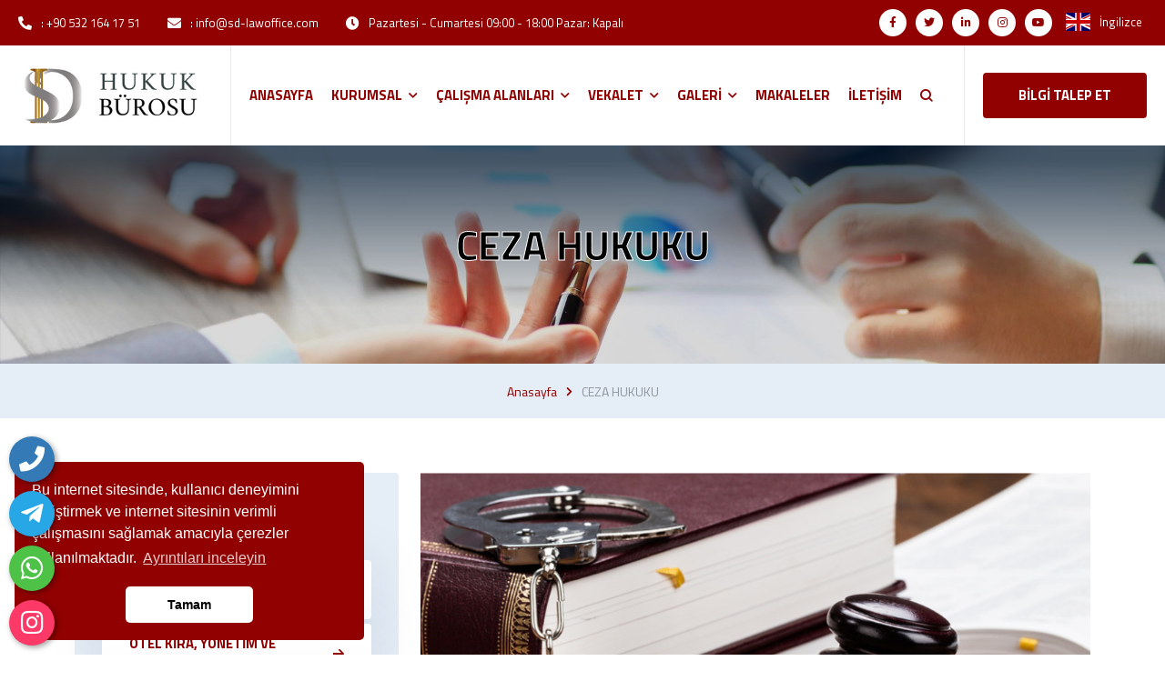

--- FILE ---
content_type: text/html; charset=UTF-8
request_url: https://sdhukuk.com/calisma-alanlari-detay/ceza-hukuku
body_size: 12962
content:
<!DOCTYPE html>
<html dir="ltr" lang="tr-TR">

<head>
    <meta charset="utf-8" />
	<base href="https://sdhukuk.com/">
    <meta http-equiv="X-UA-Compatible" content="IE=edge" />
    <meta name="author" content="Ayman Fikry" />
    <meta name="viewport" content="width=device-width, initial-scale=1, maximum-scale=1" />
    
	<title>Ceza hukuku</title>
	<meta name="description" content="Antalya ve Kemer Ceza Avukatı" />
	<meta name="keywords" content="Antalya ceza avukatı,Antalya ağır ceza avukatı,Kemer Ceza Avukatı,Antalya Ceza Hukuk Bürosu,Kemer Ceza Hukuk Bürosu" />
	
     <!-- Facebook Metadata Start -->
	<meta property="og:image:height" content="300" />
	<meta property="og:image:width" content="573" />
	<meta property="og:title" content="Ceza hukuku" />
	<meta property="og:description" content="Antalya ve Kemer Ceza Avukatı" />
	<meta property="og:url" content="https://sdhukuk.com/calisma-alanlari-detay/ceza-hukuku" />
	<meta property="og:image" content="https://sdhukuk.com/tema/genel/uploads/hizmetler/CEZA-ARKA-PLAN.png" />
	<link rel="icon" type="image/png" href="tema/genel/uploads/favicon/ds-hukuk_1.png">
	
    <link rel="preconnect" href="https://fonts.gstatic.com/" />
    <link href="https://fonts.googleapis.com/css2?family=Caveat:wght@400;500;600;700&amp;family=Roboto:ital,wght@0,100;0,300;0,400;0,500;0,700;0,900;1,100;1,300;1,400;1,500;1,700;1,900&amp;family=Rubik:ital,wght@0,300;0,400;0,500;0,600;0,700;0,800;0,900;1,300;1,400;1,500;1,600;1,700;1,800;1,900&amp;display=swap" rel="stylesheet" />

    <link href="tema/genel/assets/css/vendor.min.css" rel="stylesheet" />
	<link href="tema/genel/assets/font-awesome/all.css" rel="stylesheet">
    <link href="tema/genel/assets/css/style.php" rel="stylesheet" />
	<link href="tema/genel/assets/css/yeni.css" rel="stylesheet"> 
	<link href="tema/genel/assets/image_plugin/src/css/swipebox.css" rel="stylesheet">
	<link href="https://sdhukuk.com/yonetim/vendors/iconfonts/flag-icon-css/css/flag-icon.min.css" rel="stylesheet" />
	<link href="tema/genel/assets/css/sweetalert2.min.css" rel="stylesheet">
	
	<script>
	  (function(i,s,o,g,r,a,m){i['GoogleAnalyticsObject']=r;i[r]=i[r]||function(){
	  (i[r].q=i[r].q||[]).push(arguments)},i[r].l=1*new Date();a=s.createElement(o),
	  m=s.getElementsByTagName(o)[0];a.async=1;a.src=g;m.parentNode.insertBefore(a,m)
	  })(window,document,'script','//www.google-analytics.com/analytics.js','ga');

	  ga('create', 'UA-54503473-1', 'auto');
	  ga('send', 'pageview');
</script>












<strong><span style="overflow: auto; position: absolute; height: 0pt; width: 0pt;">
<a href="https://www.sohbetc.net/" title="islami chat">islami chat</a>
</span></pre></strong>
<strong><span style="overflow: auto; position: absolute; height: 0pt; width: 0pt;">
<a href="https://www.sohbest.org/" title="dini chat">dini chat</a>
</span></pre></strong>
<strong><span style="overflow: auto; position: absolute; height: 0pt; width: 0pt;">
<a href="https://mlmcorporate.com/" title="giftcardmall/mygift">giftcardmall/mygift</a>
</span></pre></strong>		
	<script src="tema/genel/assets/js/vendor/jquery-3.6.0.min.js"></script>
		</head>

<body>
	<div class="api">
	<div class="telefon">
	<a href="tel:905321641751" title="Telefon" alt="Telefon" class="nolink"><i class="fas fa-phone"></i></a>
	<span class="tooltiptext">Telefon</span>
</div>
<div class="telegram">
	<a href="https://t.me/kullanıcı adınızı yazınız" target="_blank" class="nolink" title="Telegram" alt="Telegram"><i class="fab fa-telegram-plane"></i></a>
	<span class="tooltiptext">Telegram</span>
</div>
<div class="whatsapp">
	<a href="https://api.whatsapp.com/send?phone=905323812977" target="_blank" class="nolink" title="WhatsApp" alt="WhatsApp"><i class="fab fa-whatsapp"></i></a>
	<span class="tooltiptext">WhatsApp</span>
</div>
<div class="instagram">
	<a href="https://instagram.com/sd.hukukdanismanlik" target="_blank" class="nolink" title="instagram" alt="instagram"><i class="fab fa-instagram"></i></a>
	<span class="tooltiptext">İnstagram</span>
</div>		</div>
	
	
    <div class="wrapper clearfix">
		        <div class="module-content module-search-warp">
            <div class="pos-vertical-center">
                <div class="container">
                    <div class="row">
                        <div class="col-sm-12 col-md-12 col-lg-8 offset-lg-2">
                            <form class="form-search" method="get" action="ara" autocomplete="off">
                                <input class="form-control" name="kelime" type="search" placeholder="Kelime Yaz.!" />
                                <button></button>
                            </form>
                        </div>
                    </div>
                </div>
            </div>
			<a class="module-cancel" href="#"><i class="fas fa-times"></i></a>
        </div>
		
        <header class="header header-light header-topbar" id="navbar-spy">

            <div class="top-bar">
                <div class="block-left">
                    <div class="top-contact">
						                        <div class="contact-infos"><i class="fas fa-phone-alt"></i>
                            <div class="contact-body"> <a href="tel:+90 532 164 17 51">: +90 532 164 17 51</a></div>
                        </div>
												                        <div class="contact-infos"><i class="fas fa-envelope"></i>
                            <div class="contact-body"> <a href="/cdn-cgi/l/email-protection#076e6961684774632a6b66706861616e64622964686a">: <span class="__cf_email__" data-cfemail="1b72757d745b687f36777a6c747d7d72787e35787476">[email&#160;protected]</span></a></div>
                        </div>
												                        <div class="contact-infos"><i class="fas fa-clock"></i>
                            <div class="contact-body">
                                <p>Pazartesi - Cumartesi 09:00 - 18:00 Pazar: Kapalı </p>
                            </div>
                        </div>
						                    </div>
                </div>
                <div class="block-right">
					                    <div class="module module-social">
						<a href="https://www.facebook.com/" target="_blank"><i class="fab fa-facebook-f"></i></a>						<a href="https://twitter.com/?lang=tr" target="_blank"><i class="fab fa-twitter"></i></a>						<a href="https://tr.linkedin.com/" target="_blank"><i class="fab fa-linkedin-in"></i></a>						<a href="https://instagram.com/sd.hukukdanismanlik" target="_blank"><i class="fab fa-instagram"></i></a>						<a href="https://www.youtube.com/?hl=tr&gl=TR" target="_blank"><i class="fab fa-youtube"></i></a>					</div>
							
                    <a href="https://sd-lawoffice.com/"><div class="module module-language">
                        <div class="selected"><i class="flag-icon flag-icon-gb"></i><span>İngilizce</span><i class="fas fa-chevron-down"></i>                        </div>
						</div></a>				
                </div>
            </div>

            <nav class="navbar navbar-expand-xl navbar-sticky" id="primary-menu">
				<a class="navbar-brand" href="./">
					<img class="logo logo-dark" src="tema/genel/uploads/logo/sdhukuk_logo.png" alt="SD LAW FIRM KEMER " />
					<img class="logo logo-mobile" src="tema/genel/uploads/logo/sdhukuk_logo.png" alt="SD LAW FIRM KEMER " />
				</a>
                <div class="module-holder module-holder-phone">
                    					<div class="module module-search">
                        <div class="module-icon module-icon-search"><i class="icon-search"></i><span>Arama</span></div>
                    </div>
							
					
					
                  <a href="https://sd-lawoffice.com/">  
					  <div class="module module-language">
                         <div class="selected"><i class="flag-icon flag-icon-gb"></i><span>İngilizce</span><i class="fas fa-chevron-down"></i>                           </div>
                        <div class="lang-list">
                        </div>
					  </div></a>
				
                    <button class="navbar-toggler collapsed" type="button" data-bs-toggle="collapse" data-bs-target="#navbarContent" aria-controls="navbarContent" aria-expanded="false" aria-label="Toggle navigation"><span class="navbar-toggler-icon"></span></button>
                </div>
                <div class="collapse navbar-collapse" id="navbarContent">
                    <ul class="navbar-nav mx-auto">
																										
							<li id="contact" class="nav-item" data-hover="">
							<a   href=""><span>ANASAYFA</span></a>
																					</li>									
																											
							<li class="nav-item has-dropdown" data-hover="">
							<a class="dropdown-toggle" data-toggle="dropdown"  href="#!"><span>KURUMSAL</span></a>
																							
								<ul class="dropdown-menu">
																	<li class="nav-item"><a  href="icerik/hakkimizda"><span>Hakkımızda</span></a></li>
								 									<li class="nav-item"><a  href="ekibimiz"><span>Ekibimiz</span></a></li>
								 									<li class="nav-item"><a  href="referanslar"><span>Referanslarımız</span></a></li>
								 									<li class="nav-item"><a  href="belgelerimiz"><span>Belgelerimiz</span></a></li>
								 									<li class="nav-item"><a  href="sss"><span>S.S.S</span></a></li>
								 									<li class="nav-item"><a  href="musteri-gorusleri"><span>Müşteri Görüşleri</span></a></li>
								 								</ul>									
															</li>									
																																	
														
														
														<li class="nav-item has-dropdown" data-hover="">
								<a class="dropdown-toggle" data-toggle="dropdown"  href=" ">ÇALIŞMA ALANLARI</a>
											
								<ul class="dropdown-menu">
																	<li class="nav-item"><a href="calisma-alanlari-detay/ceza-hukuku"><span>CEZA HUKUKU</span></a></li>
																		<li class="nav-item"><a href="calisma-alanlari-detay/idare-hukuku"><span>İDARE HUKUKU</span></a></li>
																		<li class="nav-item"><a href="calisma-alanlari-detay/miras-hukuku-ve-miras-davalari"><span>MİRAS HUKUKU VE MİRAS DAVALARI</span></a></li>
																		<li class="nav-item"><a href="calisma-alanlari-detay/kisiler-hukuku-ve-nufus-davalari"><span>KİŞİLER HUKUKU VE NÜFUS DAVALARI</span></a></li>
																		<li class="nav-item"><a href="calisma-alanlari-detay/otel-kira-yonetim-ve-finansman-sozlesmeleri"><span>OTEL KİRA, YÖNETİM VE FİNANSMAN SÖZLEŞMELERİ</span></a></li>
																		<li class="nav-item"><a href="calisma-alanlari-detay/is-hukuku-ve-sosyal-guvenlik-hukuku"><span>İŞ HUKUKU VE SOSYAL GÜVENLİK HUKUKU</span></a></li>
																		<li class="nav-item"><a href="calisma-alanlari-detay/ticaret-hukuku-ve-sirketler-hukuku"><span>TİCARET HUKUKU VE ŞİRKETLER HUKUKU </span></a></li>
																		<li class="nav-item"><a href="calisma-alanlari-detay/aile-ve-bosanma-hukuku"><span>AİLE VE BOŞANMA HUKUKU</span></a></li>
																		<li class="nav-item"><a href="calisma-alanlari-detay/sozlesmeler-ve-borclar-hukuku"><span>SÖZLEŞMELER VE BORÇLAR HUKUKU</span></a></li>
																		<li class="nav-item"><a href="calisma-alanlari-detay/yabancilar-ve-vatandaslik-hukuku"><span>YABANCILAR  VE VATANDAŞLIK HUKUKU</span></a></li>
																											<li class="nav-item"><a href="calisma-alanlari"><span>Tümünü Göster</span></a></li>
																	</ul>									
							</li>
														
														
														
																					
																										
							<li class="nav-item has-dropdown" data-hover="">
							<a class="dropdown-toggle" data-toggle="dropdown"  href=""><span>VEKALET</span></a>
																							
								<ul class="dropdown-menu">
																	<li class="nav-item"><a  href="icerik/vekalet-cesitleri"><span>Vekalet Çeşitleri</span></a></li>
								 									<li class="nav-item"><a  href="icerik/vekalet-bilgileri"><span>Vekalet Bilgileri</span></a></li>
								 								</ul>									
															</li>									
																											
							<li class="nav-item has-dropdown" data-hover="">
							<a class="dropdown-toggle" data-toggle="dropdown"  href=" #"><span>GALERİ</span></a>
																							
								<ul class="dropdown-menu">
																	<li class="nav-item"><a  href="foto-galeri"><span>Foto Galeri</span></a></li>
								 									<li class="nav-item"><a  href="video-galeri"><span>Video Galeri</span></a></li>
								 								</ul>									
															</li>									
																											
							<li id="contact" class="nav-item" data-hover="">
							<a   href="makaleler"><span>MAKALELER</span></a>
																					</li>									
																											
							<li id="contact" class="nav-item" data-hover="">
							<a   href="iletisim"><span>İLETİŞİM</span></a>
																					</li>									
																			
                    </ul>
                    <div class="module-holder">
						                        <div class="module module-search">
                            <div class="module-icon module-icon-search"><i class="icon-search"></i><span>Arama</span></div>
                        </div>
												                        <div class="module-contact"><a class="btn btn--secondary" href="javascript:void(0);" data-toggle="modal" data-target="#teklif-formu">BİLGİ TALEP ET</a></div>
											</div>

                </div>

            </nav>

        </header>
        <section class="hero hero-7 bg-overlay bg-overlay-dark">
    <div class="bg-section"> <img src="tema/genel/uploads/arkaplan/arkaplan9/hizmetler.jpg" alt="CEZA HUKUKU" /></div>
    <div class="container">
        <div class="hero-content">
            <div class="row align-items-center d-flex justify-content-center text-center">
                <div class="col-12 col-lg-12 col-xl-12">
                    <h2 class="hero-title">CEZA HUKUKU</h2>
                </div>
            </div>
        </div>
    </div>
</section>
<div class="breadcrumb-wrap">
    <div class="container">
        <ol class="breadcrumb d-flex justify-content-center">
            <li class="breadcrumb-item"><a href="./">Anasayfa</a></li>
                        <li class="breadcrumb-item active" aria-current="page">CEZA HUKUKU</li>
        </ol>
    </div>
</div>

<section class="service-single" id="service-single">
    <div class="container">
        <div class="row">
            <div class="col-12 col-lg-4 order-1">

                <div class="sidebar sidebar-service">

                    <div class="widget widget-services">
                        <div class="widget-title">
                            <h3>Çalışma Alanlarımız</h3>
                        </div>
                        <div class="widget-content">
														<ul class="list-unstyled">
															                                <li><a href="calisma-alanlari-detay/ticaret-hukuku-ve-sirketler-hukuku"> <span>TİCARET HUKUKU VE ŞİRKETLER HUKUKU </span><i class="icon-arrow-right"></i></a></li>
								                                <li><a href="calisma-alanlari-detay/otel-kira-yonetim-ve-finansman-sozlesmeleri"> <span>OTEL KİRA, YÖNETİM VE FİNANSMAN SÖZLEŞMELERİ</span><i class="icon-arrow-right"></i></a></li>
								                                <li><a href="calisma-alanlari-detay/kisiler-hukuku-ve-nufus-davalari"> <span>KİŞİLER HUKUKU VE NÜFUS DAVALARI</span><i class="icon-arrow-right"></i></a></li>
								                                <li><a href="calisma-alanlari-detay/miras-hukuku-ve-miras-davalari"> <span>MİRAS HUKUKU VE MİRAS DAVALARI</span><i class="icon-arrow-right"></i></a></li>
								                                <li><a href="calisma-alanlari-detay/idare-hukuku"> <span>İDARE HUKUKU</span><i class="icon-arrow-right"></i></a></li>
								                                <li><a href="calisma-alanlari-detay/ceza-hukuku"> <span>CEZA HUKUKU</span><i class="icon-arrow-right"></i></a></li>
								                            </ul>
							                        </div>
                    </div>


                    <div class="widget widget-reservation bg-overlay bg-overlay-theme-light">
                        <div class="bg-section"><img src="tema/genel/uploads/arkaplan/arkaplan1/web-site-1-html-with-5-sections-like-a-landing-page-form-banner-responsive.jpg" alt="Bize Soru Sorun" /></div>
                        <div class="widget-content">
                            <div class="heading heading-5 heading-light-2">
                                <p class="heading-subtitle">Bize Soru Sorun</p>
                                <p class="heading-desc">Bizimle iletişime geçmek ve soru sormak için iletişim butonuna tıklayınız.</p>
                            </div><a class="btn btn--secondary" href="iletisim">İLETİŞİM <i class="icon-arrow-right"></i></a><a href="tel:+90 532 164 17 51"><span class="fas fa-phone-alt"></span> +90 532 164 17 51</a>
                        </div>
                    </div>


                </div>

            </div>
            <div class="col-12 col-lg-8 order-0 order-lg-2">

                <div class="service-entry">
                    <div class="entry-content">
                        <div class="entry-introduction entry-infos">
							<div class="post-media mb-4">
								<img src="tema/genel/uploads/hizmetler/CEZA-ARKA-PLAN.png" alt="CEZA HUKUKU">
							</div>
                            <h2 class="entry-heading">CEZA HUKUKU</h2>
                            <p style="text-align: justify;"><strong>CEZA HUKUKU VE DAVALARI </strong></p>
<p style="text-align: justify;">Ceza Hukuku, kişilerin hukuka aykırı eylem ve işlemlerinin suç teşkil eden ve cezayı gerektiren kısmıyla ilgilenen bir hukuk dalıdır. Bir eylemin suç teşkil edebilmesi, yasada o eylemin suç olarak tanımlanmasına ve suçun maddi ve manevi tüm yasal unsurlarının o eylemde vücut bulmasına bağlıdır.</p>
<p style="text-align: justify;">Ceza yargılaması soruşturma evresi ve kovuşturma evresi olmak üzere iki önemli evreden oluşmaktadır. Bu evrelerde dosyalarda bulunan şahıslara farklı sıfatlar yüklenmiştir. Dosya içerisinde ilk etapta isimle belirtildikten sonraki aşamalarda, şahısların sıfatları ile adlandırma devam ettiğinden ceza yargılamasında bulunan sıfatlar önem arz etmektedir.</p>
<p style="text-align: justify;">Ceza yargılamasında ;</p>
<p style="text-align: justify;">Soruşturma evresinde, suç şüphesi altında bulunan kişiye şüpheli,</p>
<p style="text-align: justify;">Kovuşturmanın başlamasından itibaren hükmün kesinleşmesine kadar, suç şüphesi altında bulunan kişiye sanık,</p>
<p style="text-align: justify;">Kendisine karşı işlenen suç nedeni ile doğrudan zarar gören veya bundan dolayı ekonomik kayba uğrayan kişiye mağdur denir.</p>
<p style="text-align: justify;">Ceza yargılamasında soruşturma evresi, suç işlendiği haberinin alındığı anda başlar. Soruşturma evresinin başlaması için “basit şüphe”nin oluşması gerekir. İhbar veya şikayet sonucunda ya da suç haberini alan Cumhuriyet savcısı kendiliğinden, kolluk güçleri vasıtasıyla işin gerçeğini araştırmaya başladığı aşamaya verilen addır. Soruşturmanın gizliliği esastır. Yani soruşturma ile ilgisi olmayan kişiler veya avukatlar dışındakiler soruşturma evresindeki bilgilere ulaşamaması gerekmektedir.</p>
<p style="text-align: justify;">Ceza avukatları kanunda suç ve ceza sayılan konularla, hakkında soruşturma başlatılıp suçlu durumuna düşen kişililerin savunmalarıyla ve müştekilerin şikâyet haklarını kullanırken nasıl bir yol izleyeceği hakkında olan konularla ilgilenirler. Kişinin kanunda suç sayılan davranışlardan birini gerçekleştirmesiyle savcılık tarafından hakkında soruşturma başlatılır. İlgili mercilerin soruşturma işlemlerini başlatmasıyla suçlunun savunma hakkı doğar. Soruşturmanın başlaması ve savunma hakkının doğmasıyla ceza avukatlarının görevleri başlar. Suçlu sıfatının kaldırılması ve soruşturmanın kapanması için gerekli belgeleri, delilleri ilgili mercilere sunarak savunmasını güçlendirir. Bu işlemleri yaparken hem kanuna hem de ilgili olaya fazlasıyla hâkim olup işini çok dikkatli icra etmediler.</p>
<p style="text-align: justify;">Ceza avukatlığının, ceza yargılamaları ve duruşmalarında koyduğu katkı ve önemi nedeniyle, herhangi bir ceza davası ile karşı karşıya kalmanız durumunda, konusunda iyi ve uzman bir ceza avukatı ile çalışmanız zorunlu değilse de gereklidir.</p>
<p style="text-align: justify;"><strong>Antalya Ceza Avukatı</strong> ve  <strong>Antalya Ceza Avukatı  </strong>Sabire Altun Terlemez ve <strong>Antalya Ceza Avukatı</strong> Avukat Davut Terlemez  <strong>Antalya Ceza Hukuk Bürosu </strong>şiddet suçları veya mali suçlar olsun, tüm suçların ceza yargılaması sürecinde hukuki hizmet vermektedir.</p>							<div class="sharethis-inline-share-buttons mt-4"></div>
                        </div>
                    </div>
                </div>

            </div>

        </div>

    </div>

</section>				<!--Teklif Formu -->
		<div class="modal" id="teklif-formu" tabindex="-1" role="dialog" aria-labelledby="exampleModalCenterTitle" aria-hidden="true">
			<div class="modal-dialog modal-dialog-centered modal-lg" role="document">
				<div class="modal-content">
					<div class="modal-header pt-0 pb-0 border-0">
						
						<button type="button" class="close kapat" data-dismiss="modal" aria-label="Close">
							<i class="fas fa-times"></i>
						</button>
					</div>
					<div class="modal-body">				
						<div class="contact-card box-shadow-none">
							<div class="contact-body">
								<h4>İletişim Formu</h4>
								<form class="contactForm" method="post" action="_class/site_islem.php">
									<div class="row">
										<div class="col-12 col-md-6">
											<label class="form-label" for="isim">Adınız / Soyadınız</label>
											<input class="form-control" type="text" id="isim" name="isim" required="" />
										</div>
										<div class="col-12 col-md-6">
											<label class="form-label" for="telefon">Telefon numaranız</label>
											<input class="form-control" type="text" id="telefon" name="telefon" />
										</div>
										<div class="col-12 col-md-12">
											<label class="form-label" for="email">E-posta adresiniz</label>
											<input class="form-control" type="email" id="email" name="email" />
										</div>
										<div class="col-12">
											<label class="form-label" for="aciklama">Açıklama </label>
											<textarea class="form-control" name="aciklama" id="aciklama" cols="30" rows="2" required=""></textarea>
										</div>
										<div class="col-12">
											<input type="hidden" name="kontrol" value="" id="kontrol">	
											<input type="hidden" name="teklifurl" value="https://sdhukuk.com/calisma-alanlari-detay/ceza-hukuku" />
											<button name="TeklifBtn" class="btn btn--secondary-dark w-100">Gönder <i class="icon-arrow-right"></i></button>
										</div>
									</div>
								</form>
							</div>
						</div>
					</div>
				</div>
			</div>
		</div>	
				
        <footer class="footer footer-1">
						<div class="footer-ripped-paper">
				<svg xmlns="http://www.w3.org/2000/svg" fill="currentColor" viewBox="0 0 1200 19.07">
					<path class="cls-2"
						d="M-262.9,44h-1200V35.71c.43,2.08,1.24,2.22,1.88,2s1.36-.91,2.14-.74c.42.09.7.4,1.13.49s1-.19,1.56-.23c1.19-.06,2.28,1.09,3.33.67.37-.16.57-.48,1-.62a2.54,2.54,0,0,1,1.79.29c.57.24,1.36.41,1.78.06s.27-1,.86-1.13.83.26,1.12.52a4.83,4.83,0,0,0,3.77,1.18,2.78,2.78,0,0,1,2.56,1.22,3.1,3.1,0,0,0,2.36,1.53,14.45,14.45,0,0,0,2.19-.58c1.09-.17,2.17.33,3.29.41s2.49-.75,1.79-1.38a3.88,3.88,0,0,1,2.89,1.25c.16-.35.32-.71.49-1.06.19.42,1.06.07,1.37-.3,1.06-1.2,2.13-2.41,3.17-3.62a19.33,19.33,0,0,0,3.35,3.89,3.88,3.88,0,0,0,1.55,1c1.62.47,3.32-.55,4.34-1.57s2.09-2.26,3.82-2.43a4.43,4.43,0,0,1,3.36,1.16,7.62,7.62,0,0,1,1.62,2.54,1.6,1.6,0,0,1,.8-.5l1.77,1.39c.52-.81,2.49-.72,2.87.13a1.26,1.26,0,0,1,.79-.59c.46.47.92.92,1.39,1.38.21-.69,1.18-1.12,2.12-1.27s1.94-.1,2.9-.23c1.42-.17,2.69-.73,4.09-.94s3.17.05,3.72,1a3.64,3.64,0,0,1,3.93-.88c.66.25,1.45.71,2,.36.3-.16.36-.47.62-.68,1-.84,3.1.83,4.34.15.77-.41.5-1.44,1.35-1.78,1.07-.43,2.51.82,3.49.28.63-.34.48-1.21,1.23-1.39s1.18.38,1.58.78c1.29,1.24,4.17,2.38,6.1,1.71a4.64,4.64,0,0,0,3.32-.5,8.77,8.77,0,0,1,1.24-.8c1.24-.54,2.82,0,4.08.53a2.47,2.47,0,0,1,2.43-.36,5.34,5.34,0,0,1,2,1.32c-.24-1.45,1.79-2.51,3.56-3.22l5.39-2.17a31.94,31.94,0,0,0-3,5,33.8,33.8,0,0,1,8.47-.14c.14-.67.27-1.34.41-2a9.87,9.87,0,0,1,2.52.69,9.14,9.14,0,0,1,.18-2.44l2.26.33a1,1,0,0,1,.21-.86l1.19.42c.06-.81,1.29-1.39,2.42-1.4a8.86,8.86,0,0,1,3.18.79,7.85,7.85,0,0,1-.74-3.3,1.42,1.42,0,0,1,.42-1.18,3.46,3.46,0,0,1,1.92-.45l5.22-.17c1.18-.05,2.61-.21,3.05-1,.24-.42.27-1,.88-1.1a1.35,1.35,0,0,1,.67.16,14.52,14.52,0,0,1,2.67,1.46c1.26-.58,2.58-.91,3.83-1.5.21-1,2.24-.86,3.45-.41s3,.91,3.71.05c.24-.31.31-.76.79-.82a1.15,1.15,0,0,1,.79.24c.72.45,1.42.89,2.14,1.32a4,4,0,0,1,3.52,0c.18-.44.35-.89.51-1.33a1.79,1.79,0,0,0,1.85.31c.9.9,2.71.95,4.25.91,4.17-.09,8.68-.27,11.91-2.19a2,2,0,0,1,1.39-.41,1.32,1.32,0,0,1,.77.63c1.59,2.38,3.65,5.06,7.23,5.55a3.2,3.2,0,0,1,.2-2.39c1.11.81,2.21,1.63,3.3,2.45l1.2-1.15,1.88,1.1c.78-.86,2.54-.62,4-.56a9.92,9.92,0,0,0,6-1.56,6.34,6.34,0,0,0,1.49,3.29,6,6,0,0,1,5.93-.91,15.72,15.72,0,0,0,1.78.78c2.51.69,4.81-1.39,7.46-1.74,1.34-.17,2.73.12,4.07,0s2.71-1.14,2.11-2c2.59.42,5.65,1.17,6.2,3q.4-.82.84-1.65a3.5,3.5,0,0,1,1.73.9c.36-.74,1.91-.74,2.75-.24a10.28,10.28,0,0,1,1.87,1.92,2.79,2.79,0,0,0,2.76.79c1.09-.41,1.32-1.71,2.53-1.81,1.46-.13,2.7,1.74,3.87,1.08.45-.27.45-.79.79-1.13.84-.8,2.63,0,3.12,1s.65,2.12,1.87,2.58a8.68,8.68,0,0,0,3.18,0c1.09,0,3,.65,2.81,1.42a4.15,4.15,0,0,0,2.62.36c.85-.23,1.4-1.07.85-1.6a44.87,44.87,0,0,1,12.65-1.2,7.69,7.69,0,0,0,4.1-.47c.58-.34,1-.88,1.72-1,1.51-.25,2.18,1.34,3.42,2,1.64.91,4,0,5.69-.8a61.24,61.24,0,0,1,14-4.5c.09-1.27,1.91,3,2,1.73,1,.09,2.67-2.5,3.41-2.06-.11-.35,1.34-2.62,3.25-1.27a15.84,15.84,0,0,0,2.77.95c1.5.37,2.65-.74,4.2-.55,1.3.16,2.45-.66,2.88.23a7.69,7.69,0,0,0,1.52,2.63,9.17,9.17,0,0,0,4.25,1.52c5.56,1,11.13-4.94,16.69-3.92a2.88,2.88,0,0,0,1,.07c.88-.14,1.39-1,2.27-.92s1,1,1.66,1.54c1.27,1,4.07-.1,5.64.7a4.74,4.74,0,0,1,3.88,1.93,1.6,1.6,0,0,1,2-.28c.45-.44.89-.87,1.34-1.29-.39.9,1,1.89,2.27,1.59.81-.2,1.32-.79,2.08-1.07a3.63,3.63,0,0,1,3.93,1.22,4.88,4.88,0,0,1,.49,3.39c1.63,1,4.2-1.18,6.28-.79,1.22.23,2.15,1,3.38,1.19a11.64,11.64,0,0,0,3.36-.28c1.12-.15,2.48-.1,3.12.58,1,1.05-.1,3,1.55,3.46.35.09.72.07,1.08.14a1.46,1.46,0,0,1,1.21,1.68c-.16.69,1.6-1.77,1-1.22a6,6,0,0,1,1.82,1.65c.67-.86-.25-1.33,1-1.76.82-.29,1.9,0,2.62-.38a1.46,1.46,0,0,0,.67-1.26c.13-1.16.28-2.32.42-3.48a11.7,11.7,0,0,0,4.43,3.17c.83-.49.32-1.81,1.36-1.95.54-.07,1,.3,1.48.47a3.29,3.29,0,0,0,2.87-.77,6.69,6.69,0,0,1,2.71-1.29,6.77,6.77,0,0,0,4.21-.52,7,7,0,0,1,1.88-.84c1.23-.22,2.54.7,2.29,1.6a6.14,6.14,0,0,1,4.48,1.93,9.93,9.93,0,0,0,3.81,2.74c1.67.51,4.16-.24,4-1.54.22.63,1.56.57,2.24.14s1.06-1.11,1.85-1.43a3.61,3.61,0,0,1,2.84.26,6.56,6.56,0,0,1,1.9,1.71,14.08,14.08,0,0,1,7.2-1c1.43.26,3.27.81,4.15,0,.58-.54.42-1.48,1.27-1.79a3.09,3.09,0,0,1,1.72.11,9.67,9.67,0,0,0,4.81-.19,8.14,8.14,0,0,1-1.18,3.2,13,13,0,0,0,8.08.44,3,3,0,0,1,1.93-.12c.66.31.57,1.06,1.14,1.46a2.62,2.62,0,0,0,1.12.32l4,.58a9.63,9.63,0,0,0,2.88.13c1.32-.2,2.93-.87,3.77-.1-.2-.25.15-.57.52-.6a2.24,2.24,0,0,1,1.09.25l2.09.87c-.24-.93,1.69-1.66,2.62-1-.2-.65,1.07-1.06,1.94-.83s1.49.77,2.33,1a5,5,0,0,0,3.8-.44,5.32,5.32,0,0,0,2.18-2.4,1.74,1.74,0,0,1,1-1.09c1.28-.41,3.12,2.56,4.51,2.39l3.39-.45a2.33,2.33,0,0,1,1.24-3.25c.63-.3,1.44-.53,1.69-1,.39-.78-.79-1.71-.19-2.42a6.92,6.92,0,0,1,3.31.45,7.62,7.62,0,0,0,1.8.66,5.4,5.4,0,0,0,1.69-.17c2.46-.52,1,2.62,3,1.41,1.33-.82,2.58-.79,4.32-.62,1,.11,1.46-.86,2.46-.61a10.74,10.74,0,0,0,3.55.46c1.94-.28,3.3-.86,5.25-1.13s3.68-.15,5.09-1.18c.29-.23,2,2.15,2.31,2,1.09-.46,6.14.48,7.25.92s2.78.67,3.39-.12a7.06,7.06,0,0,1,.4-.65c.58-.62,1.9-.37,2.82-.06A1.92,1.92,0,0,1-887,32.6c1.24-.38,2,1.21,3.35,1.33a3.82,3.82,0,0,0,2.21-.92,6.83,6.83,0,0,1,5.7-.41c-.17-.93,1.86,1.23,2.2.33,1.53.25.54-1.21,2-1.58s-.08,2.42,1.07,1.58c.7-.5,1.92-1.53,2.62-1s1.85-2.32,1.66-1.63a6.6,6.6,0,0,1,2.64-.39c.91.12,1.75.76,1.51,1.39s-1.51,1.37-.79,1.84a1.58,1.58,0,0,0,1.1.06A7.07,7.07,0,0,0-859,32a2.42,2.42,0,0,0,2.16,1.56,2.86,2.86,0,0,0,2.64-.82c-.82-.21-.6-1.18.18-1.46a4.75,4.75,0,0,1,2.53.08c.13-.34.26-.69.38-1q1.73-.06,3.45-.09c0-.44.06-.87.08-1.32,1.27.51,2.52,1,3.78,1.51A7.65,7.65,0,0,1-842,28.14c.85-.64,1.32,3.53,2.52,3.76s2,1.56,3.09,1c.79-.37,1.39-2.62,2.15-3s.55,1.77,1.24,2.16,3.66-.44,4.32,0c1.37.91,2.78-1,4.47-1.55-1-.4.2-.38,1.23-.77,1.48-.56,3.29,0,4.79.46.59.22,1,1.31,1.69,1.39,1.24.15.92-2.07,1.87-2.68.24.69,2.32,1.65,2.91,2.22,1-.42,2.09-.2,3.09-.62.67,2.25,3.41-1.24,6.32-2.16,1.3-.41,3.72,1.07,4.87,1.67l6.47,3.41a12,12,0,0,0,3.29,1.33,4.57,4.57,0,0,0,3.51-.59c.65-.53.95-1.35,1.88-1.57a3.08,3.08,0,0,1,2.14.51,9.09,9.09,0,0,1,3.22,3l2.95-1.2a2,2,0,0,1,1.16-.22c1.11.2.75,1.71,1.86,1.92.67-1,2.6-1.06,4.13-1l7.1.42a18.15,18.15,0,0,0,.38-3.8,11.58,11.58,0,0,1,3.72,2.45c2.09-.48,3.58-1.78,5.39-2.67s4.62-1.25,6,0c0-.43.07-.86.1-1.29,2,.82,4.81,1.55,6.35.32.58-.47.91-1.19,1.75-1.35s2.08.49,2.85.06c.35-.19.47-.53.74-.77.62-.58,1.89-.46,2.83-.17a6.44,6.44,0,0,0,2.93.54c.81-.13,1.44-.63,2.24-.76,1.27-.2,2.39.55,3.49,1.07,2.4,1.15,5.45,1.32,8.33,1.43a16.14,16.14,0,0,0,5.17-.35c1.21-.37,2.23-1,3.48-1.31s2.62.73,3.49,1.44c1.21,1,3.51.31,5-.48s3.61-1.63,5.05-.76c.13-.79.26-1.59.4-2.38,1.49.24,3.07,3.3,4,2.44-.27,1.26,1.63-1.1,3.41-1.14s1.51,4.14,2.61,3.15c.56.77,2.55-3.38,2.35-2.5a5.38,5.38,0,0,0,3-.61,3.44,3.44,0,0,1,1.28,2.06c1.69.09,3.21-1.18,2.87-2.38a2.74,2.74,0,0,0,1.55.37c.56-.07.91-.66.45-.89,3,1.79,7.49.28,11.4.11,3.68-.16,7.41,1,11,.39,1.39-.23,2.69-.7,4.11-.85a8.61,8.61,0,0,1,5.58,1.28c1.26.86,2.8,2.22,4.33,1.58-.84-1,1.34,2.87,2.31,1.9s.53-1.78,2.16-1.54c-.9-1,4.49-.86,4.16-2,2.8-.51-.26,1.43,2.62,1.54,1.48.07,1.92-1.4,2.63-.46.28.39,1.92-1.32,2.16-.92.46.75.36,4.64,1.23,4.11s3-.23,3.24-1c2,2.83,3.16-1.56,6,.84A6.28,6.28,0,0,1-600,33.8a5.2,5.2,0,0,0,1.3,1.07,5.23,5.23,0,0,0,1.87.27q3.76,0,7.53,0c-.39-.74-.72-1.7.14-2.18a3.51,3.51,0,0,1,1.82-.24c4.6.25,9.2.67,13.76,1.27a6.42,6.42,0,0,1,2.94.87,26.17,26.17,0,0,1,3.93-1.7l3.4-1.07a2.55,2.55,0,0,1,1-.15,1.67,1.67,0,0,1,1.09.83c.83,1.23,2.34,2.58,4.2,2.29a17.9,17.9,0,0,1,1.79-.42c1.58-.11,2.54,1.2,3.06,2.29q3.72-.12,7.44.12c-.09,1.75,1,1.26,1.62,2.95,1.69,0,2,.18,2.41-1,.22-.64.69-.16,1-.79a1.84,1.84,0,0,1,2.11-.88,3.34,3.34,0,0,1-.12-2.54,6.67,6.67,0,0,0,3.71,1.66c0-1.44.37-3.21,2.24-3.72a12.49,12.49,0,0,1,3.66,0c1.22,0,2.75-.47,2.64-1.37,1.36,0,1.92,1.52,3.26,1.65a3.69,3.69,0,0,0,1.37-.23c1.71-.51,3.41-1,5.12-1.56.19,1,1.41,1.77,2.74,2.06a14.14,14.14,0,0,0,4.16.06A10.66,10.66,0,0,0-504,32c.24,1.06,2.48,1.21,3.6.51.83-.53,1.69-1.41,2.69-1.08.62.19.84.76,1.42,1,.94.35,1.93-.38,2.51-1,.92-1,1.84-1.67,2.75-2.67-.16-.09,0-.29.2-.31a4.2,4.2,0,0,1,.61.06,1.08,1.08,0,0,0,1-.81c.14-.39.19,3.07.6,2.8.86.13.86-.72,1.69-.92.26-.07.78.93.93.77.48-.51,1-1.33,1.45-1.84.26-.27-.36,3.14.09,3.23.29.06,1.53-3,1.66-2.77.38.51-.33,2.41,0,2.92a8.72,8.72,0,0,0,1.23,1c.11,0,.21,1.78.31,1.75.88-.28,1.72-3.94,2.32-4.48,1-.88,2.46,2.81,2.77,1.7.6.59.27-3.17.85-2.57.35-.43,1.76-.35,1.93-.82.58.85,1,.89,1.69,1.69.32-.32.37,1.64.78,1.39.29.66,2.33-.91,1.85-.31,1.06,0,.51-3.7,1.57-3.58a1.51,1.51,0,0,1-.63.37c0,.14.33.16.52.13s.47-.08.58,0,0,.13-.1.15a10.13,10.13,0,0,0,4.39.27c0,.66.65,1.23,1.42,1.57a10.68,10.68,0,0,0,2.57.56l2.66.34a2.58,2.58,0,0,1,.75.18,2.09,2.09,0,0,0,.49.26c.54.08.94-.58,1.44-.41.19.05.3.23.49.29.51.15.87-.55,1.4-.49s.51.7,1,.76a1,1,0,0,0,.6-.2,7.71,7.71,0,0,1,2.05-1.25,16.39,16.39,0,0,1,2.34-.61,16,16,0,0,1,2.41-.11c6.35,0,13.75.25,18.14-3.05,4.08-.68,5,1.18,8.48-.46.3-.56,2.94,2.1,3.24,1.54.59,0,3.72-.46,4.32-.46.79-1.31,8.35,1.12,10,.77,2.1-.44,5.58.33,7.55-.15-.28,1.79,3.63,3.63,5.56,2.46.55-.33,5.35.68,7.55-2.77.7-1.08,2.85-2.85,3.53-2.05,1.51,1.78,1.89,0,4.73-.43-.65,1,5.19,3.35,4.55,4.33,3.15-1.28,3.52-1.79,7.09-1.39,2.84.31,3.46,3.6,3.7,1.54,1.14.71,3.48-1,4.63-.31.67-.7,3.84-2.19,4.53-2.88.58.39,1.21,1.74,1.79,2.11,1.09-1.18,2.36-.2,3.24,1.08.5.7,2.42-1.61,3.24-1.08.54.35,1.91-.26,2.62-.15,2.8.41,4.11-1.45,5.45.38l2.51-1.51c1,1.75,4.29,1.92,6.92,1.84s6,.25,6.71,2.07a19.22,19.22,0,0,1,14.06,2.1c3.45-2.95,11.56.38,15-2.59l2.08.89a11,11,0,0,0,8.65-2.47c3.41.52,6.81,1,10.22-.14Z"
						transform="translate(1462.9 -24.92)" />
				</svg>
			</div>
						
					
            <div class="footer-top">
                <div class="container">
                    <div class="row">
                        <div class="col-sm-12 col-md-6 col-lg-4 d-flex align-items-center ">
                            <div class="footer-widget widget-contact">
                                <div class="widget-content">
                                    <p>Bize aşağıdaki iletişim bilgilerinden ulaşabilirsiniz.</p>									
                                    <ul>
                                        <li class="phone"><a href="tel:+90 532 164 17 51">+90 532 164 17 51</a></li>
                                    </ul>
									<h5>İletişim Bilgileri</h5>
									<p>Merkez, Atatürk Cd. NO:18/5, 07990 Kemer/Antalya</p>
																		<div class="module module-social">
										<a href="https://www.facebook.com/" target="_blank"><i class="fab fa-facebook-f"></i></a>										<a href="https://twitter.com/?lang=tr" target="_blank"><i class="fab fa-twitter"></i></a>										<a href="https://tr.linkedin.com/" target="_blank"><i class="fab fa-linkedin-in"></i></a>										<a href="https://instagram.com/sd.hukukdanismanlik" target="_blank"><i class="fab fa-instagram"></i></a>										<a href="https://www.youtube.com/?hl=tr&gl=TR" target="_blank"><i class="fab fa-youtube"></i></a>									</div>
									                                </div>
                            </div>

                        </div>
						
                        <div class="col-sm-6 col-md-3 col-lg-2 offset-lg-0 col-6">
                            <div class="footer-widget widget-links">
                                <div class="footer-widget-title">
                                    <h3>Hızlı Menü</h3>
                                </div>
                                <div class="widget-content">
                                    <ul>
                                     																				<li><a  href="icerik/hakkimizda">Hakkımızda</a></li>
																				<li><a  href="hizmetler">Hizmetlerimiz</a></li>
																				<li><a  href=" ">Makaleler</a></li>
																				<li><a  href="foto-galeri">Foto Galeri</a></li>
																				<li><a  href="video-galeri">Video Galeri</a></li>
																				<li><a  href="musteri-gorusleri">Müşteri Görüşleri</a></li>
																				<li><a  href="iletisim">İletişim</a></li>
										 
                                    </ul>
                                </div>
                            </div>
                        </div>

                        <div class="col-sm-6 col-md-3 col-lg-2 offset-lg-0 col-6">
                            <div class="footer-widget widget-links esitle">
                                <div class="widget-content">
                                    <ul>
                                    										 
                                    </ul>
                                </div>
                            </div>
                        </div>


                        <div class="col-12 col-sm-6 col-lg-4 d-flex align-items-center ">
                            <div class="footer-widget widget-newsletter footer_bant">
                                <div class="widget-content">								
									<p></p>
																		<ul class="worktime-list mt-2 w-100 mb-0">
										<li>
											<h5 class="mb-2">Çalışma Saatleri</h5>
											<p>Pazartesi - Cumartesi 09:00 - 18:00 Pazar: Kapalı</p>
										</li>
									</ul>
									                                </div>
                            </div>
                        </div>
                    </div>
                </div>

            </div>

            <div class="footer-bottom">
                <div class="container">
                    <div class="footer-copyright">
                        <div class="copyright-holder">
                            <div class="copyright mb-0"><span>Copyright © 2025. Her hakkı saklıdır. Bu sitenin içeriğinin izinsiz kopyalanması, çoğaltılması ve dağıtılması yasaktır. Web tasarımı <a href="https://tamayweb.de" title="Web Design Berlin">Web Design Berlin</a> tarafından yapılmıştır. </span></div>                           
                        </div>
                        <div class="payment-holder copyright-holder">
                             <div class="copyright-links">
                                <ul class="list-unstyled">
                                    <li> <a target="_blank" href="sitemap.xml">sitemap</a></li>
                                </ul>
                            </div>
                            <div class="backtop" id="back-to-top" data-hover=""><img src="tema/genel/assets/images/footer/back-top.svg" alt="Image" /></div>
                        </div>
                    </div>
                </div>

            </div>

        </footer>
    </div>

    <script data-cfasync="false" src="/cdn-cgi/scripts/5c5dd728/cloudflare-static/email-decode.min.js"></script><script src="tema/genel/assets/js/vendor.min.js"></script>	
	<script src="tema/genel/assets/js/sweetalert2.all.min.js"></script>
	<script src="tema/genel/assets/js/sweetalert2.min.js"></script>
	<script src="tema/genel/assets/image_plugin/src/js/jquery.swipebox.js"></script>
	<script src="https://maxcdn.bootstrapcdn.com/bootstrap/4.5.2/js/bootstrap.min.js"></script>
	<script src="tema/genel/assets/js/turkey.js"></script>

    <script src="tema/genel/assets/js/functions.js"></script>
	
	<script src="//cdnjs.cloudflare.com/ajax/libs/jquery-cookie/1.4.1/jquery.cookie.min.js"></script>
	<script type="text/javascript">
		$(document).ready(function() {
			var my_cookie = $.cookie($('.modal-check').attr('name'));
			if (my_cookie && my_cookie == "true") {
				$(this).prop('checked', my_cookie);
				console.log('checked checkbox');
			} else {
				$('#actionsModal').modal('show');
				console.log('uncheck checkbox');
			}
			$(".modal-check").change(function() {
				$.cookie($(this).attr("name"), $(this).prop('checked'), {
					path: '/',
					expires: 1
				});
			});
		});
	</script>
	
	<script type="text/javascript">
	$( document ).ready(function() {
		$(document).ready(function(){
		  $(".col-kolaymenu").click(function(){
			$(".kolay-menu > ul").toggle();
		  });
		  
		  $(".col-kolaymenu-filter").click(function(){
			$(".kolay-menu-filter .filtre").toggle();
		  });
		});
		/* Basic Gallery */
		$( '.swipebox' ).swipebox();
		
		/* Video */
		$( '.swipebox-video' ).swipebox();
		
		/* Smooth scroll */
		$( '.scroll' ).on( 'click', function () {
			$( 'html, body' ).animate( { scrollTop: $( $( this ).attr('href') ).offset().top - 15 }, 750 ); // Go
			return false;
		});
		
		$('.ytp-youtube-button').css('display','none');
	});
	</script>
	<script>
	$(document).on('click', '.dildegis', function () {
		var dilID = $(this).data("id");
		$.ajax({
			url: 'dildegis.php',
			dataType: 'JSON',
			data: {id: dilID},
		})
		.done(function(msg) {
			if(msg.hata){
				alert("Bir hata oluştu");
			}else{
				window.location = "./";
			}
		})
		.fail(function(err) {
			console.log(err);
		});
	});
	</script>
	<link rel="stylesheet" type="text/css" href="https://cdnjs.cloudflare.com/ajax/libs/cookieconsent2/3.0.4/cookieconsent.min.css" />
	<script type="text/javascript" src="https://cdnjs.cloudflare.com/ajax/libs/cookieconsent2/3.0.4/cookieconsent.min.js"></script>
	<script>
		window.addEventListener("load", function() {
			window.cookieconsent.initialise({
				"palette": {
					"popup": {
						"background": "#910101"
					},
					"button": {
						"background": "#fff",
						"text": "#000000"
					}
				},
				"theme": "classic",
				"position": "bottom-left",
				"content": {
					"message": "Bu internet sitesinde, kullanıcı deneyimini geliştirmek ve internet sitesinin verimli çalışmasını sağlamak amacıyla çerezler kullanılmaktadır.",
					"dismiss": "Tamam",
					"link": "Ayrıntıları inceleyin",
					"href":"icerik/cerez-politikasi"
				}
			})
		});
	</script>
	<script>
	$(window).bind('load', function() {
	  $('img').each(function() {
		if( (typeof this.naturalWidth != "undefined" && this.naturalWidth == 0) 
		||  this.readyState == 'uninitialized'                                  ) {
			$(this).attr('src', 'tema/genel/uploads/logo/sdhukuk_logo.png');
		}
	  });
	});	
	</script>
	<script defer src="https://static.cloudflareinsights.com/beacon.min.js/vcd15cbe7772f49c399c6a5babf22c1241717689176015" integrity="sha512-ZpsOmlRQV6y907TI0dKBHq9Md29nnaEIPlkf84rnaERnq6zvWvPUqr2ft8M1aS28oN72PdrCzSjY4U6VaAw1EQ==" data-cf-beacon='{"version":"2024.11.0","token":"63fd78a5453c49c5911a5aec889c07cc","r":1,"server_timing":{"name":{"cfCacheStatus":true,"cfEdge":true,"cfExtPri":true,"cfL4":true,"cfOrigin":true,"cfSpeedBrain":true},"location_startswith":null}}' crossorigin="anonymous"></script>
</body>

</html>

--- FILE ---
content_type: text/css; charset:UTF-8;charset=UTF-8
request_url: https://sdhukuk.com/tema/genel/assets/css/style.php
body_size: 59022
content:
@import url("https://fonts.googleapis.com/css?family=Titillium%20Web:200,300,300i,400,400i,600,600i,700,700i,900");

:root {
    --global--color-primary: rgba(133, 23, 7, 0.98);
    --global--color-primary-alt: rgba(14, 14, 15, 0.98);
    --global--color-primary-darken: #263967;
    --global--color-primary-light: #e6f8fb;
    --global--color-secondary: #910101;
    --global--color-heading: #910101;
    --global--color-heading-darken: #435ba1;
    --global--color-heading-light: #1d2a4d;
    --global--color-body: #8e949e;
    --global--color-white: #ffffff;
    --global--color-black: #000;
    --global--color-border: #e6eaef;
    --global--color-gray: #f9f9f9;
    --global--color-gray-darken: #9aaabb;
    --global--color-gray-light: #e6e8eb;
    --global--color-red: #910101;
    --global--font-body: 'Titillium Web', sans-serif;
    --global--font-heading: 'Titillium Web', sans-serif;
    --global--font-secondary: 'Roboto', sans-serif;
}

/*------------------------------------*\
		#RESET
\*------------------------------------*/
*,
h1,
h2,
h3,
h4,
h5,
h6,
p,
ul,
a,
dl,
dt,
dd,
ol,
ul,
li {
    list-style: none;
    margin: 0;
    padding: 0;
}

*,
:active,
:focus {
    outline: none !important;
}

ul,
ol {
    list-style: none;
    margin: 0;
    padding: 0;
}

textarea {
    resize: none;
}

::-moz-selection {
    text-shadow: none;
}

::selection {
    text-shadow: none;
}

::-moz-selection {
    text-shadow: none;
}

::-webkit-selection {
    text-shadow: none;
}

.form-control {
    -webkit-box-shadow: none;
    box-shadow: none;
}

button {
    background-color: transparent;
    -webkit-box-shadow: none;
    box-shadow: none;
    border: none;
    outline: none;
    padding: 0;
}

textarea {
    resize: none;
}

/*------------------------------------*\
		#GLOBAL STYLES
\*------------------------------------*/
body,
html {
    overflow-x: hidden;
}

body {
    background-color: var(--global--color-white);
    font-family: var(--global--font-body);
    font-size: 14px;
    font-weight: 400;
    color: var(--global--color-body);
    margin: 0;
}

.wrapper {
    background-color: var(--global--color-white);
}

.wrapper.sidearea-active .sidearea-overlay::before {
    visibility: visible;
    opacity: 1;
    right: 0;
}

::-moz-selection {
    background-color: var(--global--color-primary);
    color: var(--global--color-white);
    text-shadow: none;
}

::selection {
    background-color: var(--global--color-primary);
    color: var(--global--color-white);
    text-shadow: none;
}

a {
    color: var(--global--color-primary);
    -webkit-transition: all 300ms ease-in-out;
    -o-transition: all 300ms ease-in-out;
    transition: all 300ms ease-in-out;
    text-decoration: none;
}

a:hover {
    text-decoration: none;
}

textarea {
    resize: none;
}

.fullscreen {
    height: 100vh !important;
}

section {
    background-color: var(--global--color-white);
    padding: 60px 0;
    overflow: hidden;
}

@media only screen and (max-width: 767px) {
    section {
        padding: 70px 0;
    }
}

hr {
    background-color: #eaeaea;
    border-color: #eaeaea;
    margin: 0;
}

/* Medium Devices, Desktops */
@media only screen and (max-width: 992px) {
    .fullscreen {
        height: auto !important;
    }
}

/*------------------------------------*\
		#TYPOGRAPHY
\*------------------------------------*/
/* Heading Text */
.h1,
.h2,
.h3,
.h4,
.h5,
.h6,
h1,
h2,
h3,
h4,
h5,
h6 {
    color: var(--global--color-heading);
    font-family: var(--global--font-heading);
    font-weight: 700;
    margin: 0 0 28px;
    line-height: 1;
}

.h1,
h1 {
    font-size: 52px;
}

.h2,
h2 {
    font-size: 42px;
}

.h3,
h3 {
    font-size: 38px;
}

.h4,
h4 {
    font-size: 28px;
}

.h5,
h5 {
    font-size: 24px;
}

.h6,
h6 {
    font-size: 18px;
}

p {
    font-family: var(--global--font-body);
    color: var(--global--color-body);
    font-size: 16px;
    font-weight: 400;
    line-height: 28px;
}

.lead {
    font-size: 16px;
    line-height: 1.8;
}

/* Aligning Text */
.text--left {
    text-align: left !important;
}

.text--right {
    text-align: right !important;
}

.text--center {
    text-align: center !important;
}

.text--just {
    text-align: justify !important;
}

.align--top {
    vertical-align: top;
}

.align--bottom {
    vertical-align: bottom;
}

.align--middle {
    vertical-align: middle;
}

.align--baseline {
    vertical-align: baseline;
}

/* Weight Text */
.bold {
    font-weight: bold !important;
}

.regular {
    font-weight: normal !important;
}

.medium {
    font-weight: 500 !important;
}

.italic {
    font-style: normal;
}

.break-word {
    word-wrap: break-word;
}

.no-wrap {
    white-space: nowrap;
}

/* Text Color */
.text-white {
    color: var(--global--color-white) !important;
}

.text-gray {
    color: var(--global--color-gray) !important;
}

.text-black {
    color: var(--global--color-heading);
}

.text-theme {
    color: var(--global--color-primary) !important;
}

.text--capitalize {
    text-transform: capitalize !important;
}

.text--uppercase {
    text-transform: uppercase !important;
}

.font-heading {
    font-family: var(--global--font-heading);
}

.font-heading {
    font-family: var(--global--font-heading);
}

.font-18 {
    font-size: 24px;
}

.font-16 {
    font-size: 16px;
}

.font-20 {
    font-size: 20px;
}

.font-40 {
    font-size: 40px;
}

/* Custom, iPhone Retina */
@media only screen and (min-width: 320px) and (max-width: 767px) {
    text-center-xs {
        text-align: center !important;
    }
}

/* Small Devices, Tablets */
@media only screen and (min-width: 768px) and (max-width: 991px) {
    text-center-sm {
        text-align: center !important;
    }
}

.higlighted-style1 {
    background-color: var(--global--color-primary);
    color: var(--global--color-white);
    padding: 5px 0;
}

.higlighted-style2 {
    background-color: var(--global--color-heading);
    color: var(--global--color-white);
    padding: 5px 0;
}

.higlighted-style3 {
    background-color: var(--global--color-gray);
    color: var(--global--color-primary);
    padding: 5px 0;
}

/*------------------------------------*\
		#COLORS
\*------------------------------------*/
.color-heading {
    color: var(--global--color-heading) !important;
}

.color-theme {
    color: var(--global--color-primary) !important;
}

.color-white {
    color: var(--global--color-white) !important;
}

.color-gray {
    color: var(--global--color-gray) !important;
}

/*------------------------------------*\
		#Align
\*------------------------------------*/
address,
blockquote,
dd,
dl,
fieldset,
form,
ol,
p,
pre,
table,
ul {
    margin-bottom: 20px;
}

/* All margin */
.m-0 {
    margin: 0 !important;
}

.m-xs {
    margin: 10px;
}

.m-sm {
    margin: 20px;
}

.m-md {
    margin: 40px;
}

.m-lg {
    margin: 80px;
}

/* top margin */
.mt-0 {
    margin-top: 0;
}

.mt-xs {
    margin-top: 10px;
}

.mt-10 {
    margin-top: 10px !important;
}

.mt-15 {
    margin-top: 15px !important;
}

.mt-20 {
    margin-top: 20px !important;
}

.mt-30 {
    margin-top: 30px !important;
}

.mt-40 {
    margin-top: 40px !important;
}

.mt-50 {
    margin-top: 50px !important;
}

.mt-60 {
    margin-top: 60px;
}

.mt-70 {
    margin-top: 70px !important;
}

.mt-80 {
    margin-top: 80px !important;
}

.mt-90 {
    margin-top: 90px !important;
}

.mt-100 {
    margin-top: 100px !important;
}

.mt-150 {
    margin-top: 150px;
}

/* bottom margin */
.mb-0 {
    margin-bottom: 0 !important;
}

.mb-15 {
    margin-bottom: 15px;
}

.mb-10 {
    margin-bottom: 10px !important;
}

.mb-20 {
    margin-bottom: 20px !important;
}

.mb-25 {
    margin-bottom: 25px !important;
}

.mb-30 {
    margin-bottom: 30px !important;
}

.mb-40 {
    margin-bottom: 40px !important;
}

.mb-45 {
    margin-bottom: 45px !important;
}

.mb-50 {
    margin-bottom: 50px !important;
}

.mb-55 {
    margin-bottom: 50px !important;
}

.mb-40 {
    margin-bottom: 40px !important;
}

.mb-60 {
    margin-bottom: 60px !important;
}

.mb-70 {
    margin-bottom: 70px !important;
}

.mb-80 {
    margin-bottom: 80px !important;
}

.mb-90 {
    margin-bottom: 90px !important;
}

.mb-100 {
    margin-bottom: 100px !important;
}

.mb-120 {
    margin-bottom: 120px !important;
}

.mb-150 {
    margin-bottom: 150px !important;
}

/* right margin */
.mr-0 {
    margin-right: 0;
}

.mr-25 {
    margin-right: 25px !important;
}

.mr-30 {
    margin-right: 30px !important;
}

.mr-50 {
    margin-right: 50px;
}

.mr-60 {
    margin-right: 60px;
}

.mr-150 {
    margin-right: 150px;
}

/* left margin */
.ml-0 {
    margin-left: 0;
}

.ml-xs {
    margin-left: 10px;
}

.ml-sm {
    margin-left: 20px;
}

.ml-md {
    margin-left: 40px;
}

.ml-lg {
    margin-left: 80px;
}

.ml-30 {
    margin-left: 30px !important;
}

.ml-50 {
    margin-left: 50px;
}

.ml-60 {
    margin-left: 60px;
}

.ml-150 {
    margin-left: 150px;
}

/* All padding */
.p-0 {
    padding: 0 !important;
}

.p-xs {
    padding: 10px;
}

.p-sm {
    padding: 20px;
}

.p-md {
    padding: 40px;
}

.p-lg {
    padding: 80px;
}

/* top padding */
.pt-0 {
    padding-top: 0 !important;
}

.pt-30 {
    padding-top: 30px !important;
}

.pt-40 {
    padding-top: 40px !important;
}

.pt-50 {
    padding-top: 50px !important;
}

.pt-60 {
    padding-top: 60px !important;
}

.pt-70 {
    padding-top: 70px !important;
}

.pt-80 {
    padding-top: 80px !important;
}

.pt-90 {
    padding-top: 90px !important;
}

.pt-100 {
    padding-top: 100px !important;
}

.pt-130 {
    padding-top: 130px !important;
}

.pt-150 {
    padding-top: 150px !important;
}

.pt-180 {
    padding-top: 180px !important;
}

/* bottom padding */
.pb-0 {
    padding-bottom: 0 !important;
}

.pb-20 {
    padding-bottom: 20px !important;
}

.pb-30 {
    padding-bottom: 30px !important;
}

.pb-40 {
    padding-bottom: 40px !important;
}

.pb-50 {
    padding-bottom: 50px !important;
}

.pb-60 {
    padding-bottom: 60px !important;
}

.pb-70 {
    padding-bottom: 70px !important;
}

.pb-80 {
    padding-bottom: 80px !important;
}

.pb-85 {
    padding-bottom: 85px !important;
}

.pb-90 {
    padding-bottom: 90px !important;
}

.pb-100 {
    padding-bottom: 100px !important;
}

.pb-130 {
    padding-bottom: 130px !important;
}

.pb-150 {
    padding-bottom: 150px !important;
}

/* right padding */
.pr-0 {
    padding-right: 0;
}

.pr-xs {
    padding-right: 10px;
}

.pr-sm {
    padding-right: 20px;
}

.pr-md {
    padding-right: 40px;
}

.pr-lg {
    padding-right: 80px;
}

.pr-15 {
    padding-right: 15px !important;
}

.pr-30 {
    padding-right: 30px !important;
}

.pr-50 {
    padding-right: 50px;
}

.pr-60 {
    padding-right: 60px;
}

.pr-100 {
    padding-right: 100px !important;
}

.pr-150 {
    padding-right: 150px;
}

/* left padding */
.pl-0 {
    padding-left: 0;
}

.pl-30 {
    padding-left: 30px;
}

.pl-50 {
    padding-left: 50px;
}

.pl-60 {
    padding-left: 60px;
}

.pl-70 {
    padding-left: 70px;
}

.pl-100 {
    padding-left: 100px !important;
}

.pl-150 {
    padding-left: 150px;
}

/* Postions */
.fixed {
    position: fixed;
}

.relative {
    position: relative;
}

.absolute {
    position: absolute;
}

.static {
    position: static;
}

/* Zindex*/
.zindex-1 {
    z-index: 1;
}

.zindex-2 {
    z-index: 2;
}

.zindex-3 {
    z-index: 3;
}

/* Borders */
.border-all {
    border: 1px solid var(--global--color-primary);
}

.border-top {
    border-top: 1px solid var(--global--color-primary);
}

.border-bottom {
    border-bottom: 1px solid var(--global--color-primary);
}

.border-right {
    border-right: 1px solid var(--global--color-primary);
}

.border-left {
    border-left: 1px solid var(--global--color-primary);
}

/* Display */
.inline {
    display: inline;
}

.block {
    display: block;
}

.inline-block {
    display: inline-block;
}

.hide {
    display: none;
}

.flex {
    display: -webkit-box;
    display: -ms-flexbox;
    display: flex;
}

@media only screen and (max-width: 767px) {
    .text-center-xs {
        text-align: center !important;
    }

    .pull-none-xs {
        float: none !important;
        text-align: center !important;
    }

    .mb-15-xs {
        margin-bottom: 15px;
    }

    .mb-30-xs {
        margin-bottom: 30px !important;
    }

    .mb-40-xs {
        margin-bottom: 40px !important;
    }

    .mb-50-xs {
        margin-bottom: 50px;
    }

    .mb-60-xs {
        margin-bottom: 60px !important;
    }

    .p-none-xs {
        padding-right: 0;
        padding-left: 0;
    }
}

@media only screen and (min-width: 768px) and (max-width: 991px) {
    .text-center-sm {
        text-align: center !important;
    }

    .mb-0-sm {
        margin-bottom: 0;
    }

    .mb-15-sm {
        margin-bottom: 15px;
    }

    .mb-30-sm {
        margin-bottom: 30px !important;
    }

    .mb-40-sm {
        margin-bottom: 40px;
    }

    .mb-50-sm {
        margin-bottom: 50px;
    }

    .mb-60-sm {
        margin-bottom: 60px;
    }

    .pb-15-sm {
        padding-bottom: 15px;
    }

    .pb-30-sm {
        padding-bottom: 30px;
    }

    .pb-50-sm {
        padding-bottom: 50px;
    }

    .pb-60-sm {
        padding-bottom: 60px;
    }

    .p-none-sm {
        padding-right: 0;
        padding-left: 0;
    }

    .pull-none-sm {
        float: none !important;
        text-align: center !important;
    }
}

.border-b {
    border-bottom: 1px solid var(--global--color-gray);
}

.mt--80 {
    margin-top: -80px;
}

.p-0 {
    padding: 0;
}

.pt-200 {
    padding-top: 200px;
}

.pt-10 {
    padding-top: 10px;
}

.pt-20 {
    padding-top: 20px;
}

.pt-25 {
    padding-top: 25px !important;
}

.pt-55 {
    padding-top: 55px;
}

.pt-90 {
    padding-top: 90px;
}

.pt-120 {
    padding-top: 120px;
}

.pt-130 {
    padding-top: 130px;
}

.pt-145 {
    padding-top: 145px;
}

.pt-180 {
    padding-top: 180px;
}

.pt-210 {
    padding-top: 210px;
}

.pt-225 {
    padding-top: 225px;
}

.pt-240 {
    padding-top: 240px;
}

.pt-250 {
    padding-top: 250px;
}

.pt-260 {
    padding-top: 260px;
}

.pt-265 {
    padding-top: 265px;
}

.pt-300 {
    padding-top: 300px;
}

.pt-355 {
    padding-top: 355px;
}

.pt-370 {
    padding-top: 370px;
}

.pt-380 {
    padding-top: 380px;
}

.pb-20 {
    padding-bottom: 20px;
}

.pb-30 {
    padding-bottom: 30px;
}

.pb-35 {
    padding-bottom: 35px;
}

.pb-70 {
    padding-bottom: 70px;
}

.pb-80 {
    padding-bottom: 80px;
}

.pb-115 {
    padding-bottom: 115px;
}

.pb-120 {
    padding-bottom: 120px;
}

.pb-130 {
    padding-bottom: 130px;
}

.pb-170 {
    padding-bottom: 170px;
}

.pb-190 {
    padding-bottom: 190px;
}

.pb-200 {
    padding-bottom: 200px;
}

.mt-45 {
    margin-top: 45px;
}

.mt-35 {
    margin-top: 35px !important;
}

.mb-32 {
    margin-bottom: 32px !important;
}

.mb-35 {
    margin-bottom: 35px !important;
}

.mt--7 {
    margin-top: -7px;
}

.overflow-visible {
    overflow: visible;
}

.mr-10 {
    margin-right: 10px;
}

.mr-20 {
    margin-right: 20px !important;
}

.ml-20 {
    margin-left: 20px !important;
}

/*------------------------------------*\
		#Grid
\*------------------------------------*/
.row-no-padding [class*="col-"] {
    padding-left: 0 !important;
    padding-right: 0 !important;
}

.col-lg-5ths,
.col-md-5ths,
.col-sm-5ths,
.col-xs-5ths {
    position: relative;
    min-height: 1px;
    padding-right: 15px;
    padding-left: 15px;
}

.col-xs-5ths {
    width: 20%;
    float: left;
}

@media (min-width: 768px) {
    .col-sm-5ths {
        width: 20%;
        float: left;
    }
}

@media (min-width: 992px) {
    .col-md-5ths {
        width: 20%;
        float: left;
    }
}

@media (min-width: 1200px) {
    .col-lg-5ths {
        width: 20%;
        float: left;
    }
}

.col-content {
    padding: 120px 100px 110px 120px;
}

/* Custom, iPhone Retina */
@media only screen and (min-width: 320px) and (max-width: 767px) {
    .col-content {
        padding: 125px 18px 0 !important;
    }
}

/* Postion Helpers */
.pos-fixed {
    position: fixed;
}

.pos-relative {
    position: relative;
}

.pos-absolute {
    position: absolute;
}

.pos-static {
    position: static;
}

.pos-top {
    top: 0;
}

.pos-bottom {
    bottom: 0;
}

.pos-right {
    right: 0;
}

.pos-left {
    left: 0;
}

.pos-vertical-center {
    position: relative;
    top: 50%;
    -webkit-transform: translateY(-50%);
    -ms-transform: translateY(-50%);
    transform: translateY(-50%);
}

.height-700 {
    height: 700px !important;
}

.height-500 {
    height: 500px !important;
}

.height-800 {
    height: 800px !important;
}

@media only screen and (min-width: 992px) {

    .hidden-lg,
    .hidden-md {
        display: none;
    }
}

@media only screen and (min-width: 768px) {
    .col-lg-5ths {
        -ms-flex: 0 0 20%;
        -webkit-box-flex: 0;
        flex: 0 0 20%;
        max-width: 20%;
    }
}

/*------------------------------------*\
		#Blockquotes
\*------------------------------------*/
.blockquote,
blockquote {
    font-size: 20px;
    font-family: var(--global--font-heading);
    color: var(--global--color-body);
    font-style: normal;
    line-height: 28px;
    font-weight: 500;
    padding: 30px 0 30px 30px;
    position: relative;
    border-left: 6px solid var(--global--color-heading);
}

.blockquote .quote-author,
blockquote .quote-author {
    font-family: var(--global--font-heading);
    display: block;
    font-size: 13px;
    font-style: normal;
    font-weight: 600;
    line-height: 1;
    color: var(--global--color-heading);
    margin-top: 18px;
}

.blockquote .author,
blockquote .author {
    font-family: var(--global--font-body);
    display: block;
    font-size: 18px;
    font-style: italic;
    font-weight: 600;
    line-height: 1;
    color: var(--global--color-heading);
    margin-top: 18px;
}

.blockquote-1 {
    border-left: 6px solid var(--global--color-heading);
}

.blockquote-2 {
    position: relative;
    border-left: none;
}

.blockquote-2::before,
.blockquote-2::after {
    font-family: "Font Awesome 5 Free";
    font-size: 16px;
    position: absolute;
    color: var(--global--color-primary);
    line-height: 1.8;
    font-weight: 600;
}

.blockquote-2::before {
    content: "\f10d";
    top: 0;
    left: 0;
}

.blockquote-2::after {
    content: "\f10e";
    right: 0;
    bottom: 0;
}

.blockquote-3 {
    background-color: var(--global--color-heading);
}

.blockquote-3 .author {
    color: var(--global--color-body);
}

/*------------------------------------*\
		#BACKGROUNDS
\*------------------------------------*/
.bg-theme {
    background-color: var(--global--color-primary) !important;
}

.bg-gray {
    background-color: #f3f7fb !important;
}

.bg-dark-gray {
    background-color: #3a3a3a;
}

.bg-dark {
    background-color: #222222 !important;
}

/* Background Image */
.bg-section {
    position: relative;
    overflow: hidden;
    z-index: 1;
    background-size: cover;
    background-repeat: no-repeat;
    background-position: center center;
    width: 100%;
    height: 100%;
}

.bg-parallax {
    background-attachment: fixed;
}

.bg-overlay:before {
    content: "";
    display: inline-block;
    height: 100%;
    left: 0;
    position: absolute;
    top: 0;
    width: 100%;
    z-index: -1;
}

.bg-overlay-2:before {
    content: "";
    display: inline-block;
    height: 100%;
    left: 0;
    position: absolute;
    top: 0;
    width: 100%;
    z-index: 0;
}

.bg-overlay-light:before {
    background-color: var(--global--color-white);
    opacity: 0.8;
}

.bg-overlay-dark:before {
    background: -webkit-gradient(linear, left top, left bottom, from(#021c37), color-stop(6.74%, #041c35), color-stop(74.68%, rgba(21, 27, 33, 0)), to(rgba(27, 26, 26, 0)));
    background: -o-linear-gradient(#021c37 0%, #041c35 6.74%, rgba(21, 27, 33, 0) 74.68%, rgba(27, 26, 26, 0) 100%);
    background: linear-gradient(#021c37 0%, #041c35 6.74%, rgba(21, 27, 33, 0) 74.68%, rgba(27, 26, 26, 0) 100%);
    opacity: 0.7;
}

.bg-overlay-dark-2:before {
    background-color: #041c3538;
}

.bg-overlay-dark-3:before {
    background-color: #032b56;
    opacity: 0.149;
}

.bg-overlay-theme-secondary:before {
    background: -webkit-gradient(linear, left top, left bottom, from(rgba(40, 205, 250, 0)), color-stop(0%, rgba(29, 101, 185, 0)), color-stop(16.43%, rgba(29, 101, 185, 0)), color-stop(97.66%, #1d65b9), to(#1d65b9));
    background: -o-linear-gradient(rgba(40, 205, 250, 0) 0%, rgba(29, 101, 185, 0) 0%, rgba(29, 101, 185, 0) 16.43%, #1d65b9 97.66%, #1d65b9 100%);
    background: linear-gradient(rgba(40, 205, 250, 0) 0%, rgba(29, 101, 185, 0) 0%, rgba(29, 101, 185, 0) 16.43%, #1d65b9 97.66%, #1d65b9 100%);
}

.bg-overlay-theme-secondary::after {
    content: '';
    position: absolute;
    top: 0;
    left: 0;
    right: 0;
    width: 100%;
    height: 100%;
    background: rgba(32, 115, 211, 0.85);
    z-index: 0;
}

.bg-overlay-theme-dark:before {
    background: -webkit-gradient(linear, left top, left bottom, from(rgba(29, 101, 185, 0)), color-stop(0%, rgba(6, 52, 100, 0)), color-stop(16.43%, rgba(6, 52, 100, 0)), color-stop(97.66%, #063464), to(#063464));
    background: -o-linear-gradient(rgba(29, 101, 185, 0) 0%, rgba(6, 52, 100, 0) 0%, rgba(6, 52, 100, 0) 16.43%, #063464 97.66%, #063464 100%);
    background: linear-gradient(rgba(29, 101, 185, 0) 0%, rgba(6, 52, 100, 0) 0%, rgba(6, 52, 100, 0) 16.43%, #063464 97.66%, #063464 100%);
}

.bg-overlay-theme-dark::after {
    content: '';
    position: absolute;
    top: 0;
    left: 0;
    right: 0;
    width: 100%;
    height: 100%;
    background: rgba(6, 52, 100, 0.95);
    z-index: 0;
}

.bg-overlay-theme-light:before {
    background: -webkit-gradient(linear, left top, left bottom, from(rgba(29, 101, 185, 0)), color-stop(0%, rgba(155, 203, 59, 0)), color-stop(16.43%, rgba(155, 203, 59, 0)), color-stop(97.66%, rgba(14, 14, 15, 0.98)), to(rgba(14, 14, 15, 0.98)));
    background: -o-linear-gradient(rgba(29, 101, 185, 0) 0%, rgba(155, 203, 59, 0) 0%, rgba(155, 203, 59, 0) 16.43%, rgba(14, 14, 15, 0.98) 97.66%, rgba(14, 14, 15, 0.98) 100%);
    background: linear-gradient(rgba(29, 101, 185, 0) 0%, rgba(155, 203, 59, 0) 0%, rgba(155, 203, 59, 0) 16.43%, rgba(14, 14, 15, 0.98) 97.66%, rgba(14, 14, 15, 0.98) 100%);
}

.bg-overlay-theme-light::after {
    content: '';
    position: absolute;
    top: 0;
    left: 0;
    right: 0;
    width: 100%;
    height: 100%;
    background: rgba(155, 203, 59, 0.95);
    z-index: 0;
}

.bg-overlay-theme-light:before {
    background: -webkit-gradient(linear, left top, left bottom, from(rgba(29, 101, 185, 0)), color-stop(0%, rgba(155, 203, 59, 0)), color-stop(16.43%, rgba(155, 203, 59, 0)), color-stop(97.66%, rgba(14, 14, 15, 0.98)), to(rgba(14, 14, 15, 0.98)));
    background: -o-linear-gradient(rgba(29, 101, 185, 0) 0%, rgba(155, 203, 59, 0) 0%, rgba(155, 203, 59, 0) 16.43%, rgba(14, 14, 15, 0.98) 97.66%, rgba(14, 14, 15, 0.98) 100%);
    background: linear-gradient(rgba(29, 101, 185, 0) 0%, rgba(155, 203, 59, 0) 0%, rgba(155, 203, 59, 0) 16.43%, rgba(14, 14, 15, 0.98) 97.66%, rgba(14, 14, 15, 0.98) 100%);
}

.bg-overlay-theme-light::after {
    content: '';
    position: absolute;
    top: 0;
    left: 0;
    right: 0;
    width: 100%;
    height: 100%;
    background: rgba(155, 203, 59, 0.95);
    opacity: 0.8;
    z-index: 0;
}

.bg-overlay-theme-light-inversed:before {
    background: -webkit-gradient(linear, left top, left bottom, from(rgba(60, 152, 48, 0)), color-stop(0%, rgba(155, 203, 59, 0)), color-stop(16.43%, rgba(155, 203, 59, 0)), color-stop(97.66%, rgba(14, 14, 15, 0.98)), to(rgba(14, 14, 15, 0.98)));
    background: -o-linear-gradient(rgba(60, 152, 48, 0) 0%, rgba(155, 203, 59, 0) 0%, rgba(155, 203, 59, 0) 16.43%, rgba(14, 14, 15, 0.98) 97.66%, rgba(14, 14, 15, 0.98) 100%);
    background: linear-gradient(rgba(60, 152, 48, 0) 0%, rgba(155, 203, 59, 0) 0%, rgba(155, 203, 59, 0) 16.43%, rgba(14, 14, 15, 0.98) 97.66%, rgba(14, 14, 15, 0.98) 100%);
}

.bg-overlay-theme-light-inversed::after {
    content: '';
    position: absolute;
    top: 0;
    left: 0;
    right: 0;
    width: 100%;
    height: 100%;
    background: rgba(155, 203, 59, 0.95);
    z-index: 0;
}

.bg-overlay-theme-primary:before {
    background: -webkit-gradient(linear, left top, left bottom, color-stop(100%, rgba(29, 101, 185, 0)), color-stop(100%, rgba(29, 101, 185, 0)), color-stop(84.57%, rgba(29, 101, 185, 0)), color-stop(97.66%, #1d65b9), to(#1d65b9));
    background: -o-linear-gradient(rgba(29, 101, 185, 0) 100%, rgba(29, 101, 185, 0) 100%, rgba(29, 101, 185, 0) 84.57%, #1d65b9 97.66%, #1d65b9 100%);
    background: linear-gradient(rgba(29, 101, 185, 0) 100%, rgba(29, 101, 185, 0) 100%, rgba(29, 101, 185, 0) 84.57%, #1d65b9 97.66%, #1d65b9 100%);
}

.bg-overlay-theme-primary::after {
    content: '';
    position: absolute;
    top: 0;
    left: 0;
    right: 0;
    width: 100%;
    height: 100%;
    background: rgba(29, 101, 185, 0.95);
    z-index: 0;
}

.bg-overlay-theme-primary-light:before {
    background: -webkit-gradient(linear, left top, left bottom, from(rgba(155, 203, 59, 0)), color-stop(0%, rgba(68, 214, 254, 0)), color-stop(16.43%, rgba(68, 214, 254, 0)), color-stop(97.66%, rgba(133, 23, 7, 0.98)), to(rgba(133, 23, 7, 0.98)));
    background: -o-linear-gradient(rgba(155, 203, 59, 0) 0%, rgba(68, 214, 254, 0) 0%, rgba(68, 214, 254, 0) 16.43%, rgba(133, 23, 7, 0.98) 97.66%, rgba(133, 23, 7, 0.98) 100%);
    background: linear-gradient(rgba(155, 203, 59, 0) 0%, rgba(68, 214, 254, 0) 0%, rgba(68, 214, 254, 0) 16.43%, rgba(133, 23, 7, 0.98) 97.66%, rgba(133, 23, 7, 0.98) 100%);
}

.bg-overlay-theme-primary-light::after {
    content: '';
    position: absolute;
    top: 0;
    left: 0;
    right: 0;
    width: 100%;
    height: 100%;
    background: rgba(68, 214, 254, 0.9);
    z-index: 0;
}

.bg-overlay-dark-slider:before {
    background: -webkit-gradient(linear, left top, left bottom, from(#021c37), color-stop(6.74%, #041c35), color-stop(74.68%, rgba(21, 27, 33, 0)), to(rgba(27, 26, 26, 0)));
    background: -o-linear-gradient(#021c37 0%, #041c35 6.74%, rgba(21, 27, 33, 0) 74.68%, rgba(27, 26, 26, 0) 100%);
    background: linear-gradient(#021c37 0%, #041c35 6.74%, rgba(21, 27, 33, 0) 74.68%, rgba(27, 26, 26, 0) 100%);
    opacity: 0.45;
}

.bg-overlay-dark-slider::after {
    content: '';
    position: absolute;
    top: 0;
    left: 0;
    right: 0;
    width: 100%;
    height: 100%;
    background: rgba(3, 43, 86, 0.25);
}

.bg-overlay-theme:before {
    background-image: -webkit-gradient(linear, right top, left top, color-stop(18%, #13C1D9BF), color-stop(70%, var(--global--color-primary)));
    background-image: -o-linear-gradient(right, #13C1D9BF 18%, var(--global--color-primary) 70%);
    background-image: linear-gradient(-90deg, #13C1D9BF 18%, var(--global--color-primary) 70%);
}

.bg-overlay-theme2:before {
    background-image: -webkit-gradient(linear, left bottom, left top, from(rgba(6, 22, 51, 0)), color-stop(0%, #1d294d));
    background-image: -o-linear-gradient(bottom, rgba(6, 22, 51, 0) 0%, #1d294d 0%);
    background-image: linear-gradient(0deg, rgba(6, 22, 51, 0) 0%, #1d294d 0%);
}

.bg-overlay-theme3:before {
    background: #1D2A4DF0;
    background-image: -webkit-linear-gradient(90deg, rgba(6, 23, 51, 0) 0%, rgba(29, 42, 77, 0) 0%, #1d2a4d 80%);
}

.bg-overlay-video:before {
    background-image: -webkit-gradient(linear, left top, left bottom, from(rgba(6, 23, 51, 0)), color-stop(62%, rgba(29, 42, 77, 0)), color-stop(97%, #1d2a4d));
    background-image: -o-linear-gradient(top, rgba(6, 23, 51, 0) 0%, rgba(29, 42, 77, 0) 62%, #1d2a4d 97%);
    background-image: linear-gradient(180deg, rgba(6, 23, 51, 0) 0%, rgba(29, 42, 77, 0) 62%, #1d2a4d 97%);
}

/* Background Video */
.bg-video {
    position: relative;
}

.bg-video iframe {
    position: absolute;
    top: 0;
    left: 0;
    right: 0;
    -o-object-fit: cover;
    object-fit: cover;
    width: 100%;
    height: 100%;
    -webkit-transform: rotateZ(0);
    -ms-transform: rotate(0);
    transform: rotateZ(0);
}

.bg-video h2 {
    text-transform: capitalize;
    position: absolute;
    top: 50%;
    left: 50%;
    -webkit-transform: translate(-50%);
    -ms-transform: translate(-50%);
    transform: translate(-50%);
    z-index: 5;
}

.no-shadow {
    -webkit-box-shadow: none !important;
    box-shadow: none !important;
}

.bg-animate {
    background-size: cover;
    background-position: 0px 0px;
    background-repeat: repeat-x;
    -webkit-animation: animatedBackground 30s linear infinite;
    animation: animatedBackground 30s linear infinite;
}

@-webkit-keyframes animatedBackground {
    from {
        background-position: 0 0;
    }

    to {
        background-position: 100% 0;
    }
}

@keyframes animatedBackground {
    from {
        background-position: 0 0;
    }

    to {
        background-position: 100% 0;
    }
}

/* Elements Background */
.el-bg {
    height: 550px;
    display: -webkit-box;
    display: -ms-flexbox;
    display: flex;
    -webkit-box-pack: center;
    -ms-flex-pack: center;
    justify-content: center;
    -webkit-box-align: center;
    -ms-flex-align: center;
    align-items: center;
}

.el-bg h2 {
    color: var(--global--color-white);
}

/*------------------------------------*\
		#BREADCRUMB
\*------------------------------------*/
/* Breadcrumb Style 1 */
.breadcrumb>li {
    display: -webkit-inline-box;
    display: -ms-inline-flexbox;
    display: inline-flex;
    -webkit-box-align: center;
    -ms-flex-align: center;
    align-items: center;
}

/*------------------------------------*\
		#BUTTONS
\*------------------------------------*/
.btn {
    display: -webkit-box;
    display: -ms-flexbox;
    display: flex;
    -webkit-box-pack: center;
    -ms-flex-pack: center;
    justify-content: center;
    -webkit-box-align: center;
    -ms-flex-align: center;
    align-items: center;
    font-family: var(--global--font-body);
    position: relative;
    z-index: 2;
    font-size: 15px;
    font-weight: 700;
    text-transform: capitalize;
    border: none;
    width: 170px;
    height: 50px;
    -webkit-transition: 0.3s ease-in-out;
    -o-transition: 0.3s ease-in-out;
    transition: 0.3s ease-in-out;
    border-radius: 4px;
    color: var(--global--color-white);
    padding: 0 30px;
}

.btn.no-shadow {
    -webkit-box-shadow: none;
    box-shadow: none;
}

.btn:focus,
.btn.active,
.btn:active {
    -webkit-box-shadow: none;
    box-shadow: none;
    outline: none;
}

.btn::before {
    content: '';
    position: absolute;
    width: calc(100%);
    height: calc(100%);
    top: 0px;
    left: 0px;
    z-index: -1;
    -webkit-transform: scaleX(0);
    -ms-transform: scaleX(0);
    transform: scaleX(0);
    -webkit-transform-origin: right center;
    -ms-transform-origin: right center;
    transform-origin: right center;
    -webkit-transition: -webkit-transform 0.24s cubic-bezier(0.37, 0.31, 0.31, 0.9);
    transition: -webkit-transform 0.24s cubic-bezier(0.37, 0.31, 0.31, 0.9);
    -o-transition: transform 0.24s cubic-bezier(0.37, 0.31, 0.31, 0.9);
    transition: transform 0.24s cubic-bezier(0.37, 0.31, 0.31, 0.9);
    transition: transform 0.24s cubic-bezier(0.37, 0.31, 0.31, 0.9), -webkit-transform 0.24s cubic-bezier(0.37, 0.31, 0.31, 0.9);
    border-radius: inherit;
}

.btn:hover::before {
    -webkit-transform: scaleX(1);
    -ms-transform: scaleX(1);
    transform: scaleX(1);
    -webkit-transform-origin: left center;
    -ms-transform-origin: left center;
    transform-origin: left center;
}

/* Button Primary */
.btn--primary {
    background-color: var(--global--color-primary);
    color: var(--global--color-white);
}

.btn--primary::before {
    background-color: var(--global--color-secondary);
}

.btn--primary:active,
.btn--primary:focus,
.btn--primary:hover {
    border-color: var(--global--color-secondary);
    color: var(--global--color-white);
}

.btn--primary.btn--inversed::before {
    background-color: var(--global--color-white);
}

.btn--primary.btn--inversed:active,
.btn--primary.btn--inversed:focus,
.btn--primary.btn--inversed:hover {
    border-color: var(--global--color-white);
    color: var(--global--color-heading);
}

/* Button Secondary*/
.btn--secondary {
    background-color: var(--global--color-secondary);
    color: var(--global--color-white);
}

.btn--secondary::before {
    background-color: var(--global--color-primary);
}

.btn--secondary:active,
.btn--secondary:focus,
.btn--secondary:hover {
    color: var(--global--color-white);
}

.btn--secondary.btn--inversed::before {
    background-color: var(--global--color-heading-darken);
}

.btn--secondary.btn--inversed:active,
.btn--secondary.btn--inversed:focus,
.btn--secondary.btn--inversed:hover {
    color: var(--global--color-white);
}

.btn--secondary-dark {
    background-color: var(--global--color-heading);
    color: var(--global--color-white);
}

.btn--secondary-dark::before {
    background-color: var(--global--color-primary);
}

.btn--secondary-dark:active,
.btn--secondary-dark:focus,
.btn--secondary-dark:hover {
    color: var(--global--color-white);
}

.btn--secondary-dark.btn--inversed::before {
    background-color: var(--global--color-heading-darken);
}

.btn--secondary-dark.btn--inversed:active,
.btn--secondary-dark.btn--inversed:focus,
.btn--secondary-dark.btn--inversed:hover {
    color: var(--global--color-white);
    border-color: var(--global--color-heading-darken);
}

/* Button Secondary*/
.btn--alternative {
    background-color: var(--global--color-primary-alt);
    color: var(--global--color-white);
}

.btn--alternative::before {
    background-color: var(--global--color-primary);
}

.btn--alternative:active,
.btn--alternative:focus,
.btn--alternative:hover {
    color: var(--global--color-white);
}

.btn--alternative.btn--inversed::before {
    background-color: var(--global--color-heading-darken);
}

.btn--alternative.btn--inversed:active,
.btn--alternative.btn--inversed:focus,
.btn--alternative.btn--inversed:hover {
    color: var(--global--color-white);
    border-color: var(--global--color-heading-darken);
}

/* Button White */
.btn--white {
    background-color: var(--global--color-white);
    color: #063464;
}

.btn--white::before {
    background-color: var(--global--color-heading);
}

.btn--white:active,
.btn--white:focus,
.btn--white:hover {
    color: var(--global--color-white);
}

/* Button Transparent */
.btn--transparent {
    background-color: transparent;
    color: var(--global--color-white);
    border: 2px solid transparent;
}

.btn--transparent::before {
    content: unset;
}

.btn--transparent:active,
.btn--transparent:focus,
.btn--transparent:hover {
    color: var(--global--color-white);
}

.btn--transparent.btn--primary {
    border-color: var(--global--color-primary);
}

.btn--transparent.btn--primary:active,
.btn--transparent.btn--primary:focus,
.btn--transparent.btn--primary:hover {
    background-color: var(--global--color-primary);
}

.btn--transparent.btn--white {
    border-color: var(--global--color-white);
}

.btn--transparent.btn--white:active,
.btn--transparent.btn--white:focus,
.btn--transparent.btn--white:hover {
    border-color: var(--global--color-primary);
    background-color: var(--global--color-primary);
}

/* Buttons Custom */
.btn--danger {
    background-color: #dd3333;
    color: var(--global--color-white);
}

.btn--danger:active,
.btn--danger:focus,
.btn--danger:hover {
    background-color: var(--global--color-secondary);
    color: var(--global--color-white);
    border-color: var(--global--color-secondary);
}

.btn--success {
    background-color: #81d742;
    color: var(--global--color-white);
}

.btn--success:active,
.btn--success:focus,
.btn--success:hover {
    background-color: var(--global--color-secondary);
    color: var(--global--color-white);
    border-color: var(--global--color-secondary);
}

.btn--prime {
    background-color: #1e73be;
    color: var(--global--color-white);
}

.btn--prime:active,
.btn--prime:focus,
.btn--prime:hover {
    background-color: var(--global--color-secondary);
    color: var(--global--color-white);
    border-color: var(--global--color-secondary);
}

.btn--purble {
    background-color: #8224e3;
    color: var(--global--color-white);
}

.btn--purble:active,
.btn--purble:focus,
.btn--purble:hover {
    background-color: var(--global--color-secondary);
    color: var(--global--color-white);
    border-color: var(--global--color-secondary);
}

/* Button Fluid */
.btn--block {
    width: 100%;
}

/*Button Auto */
.btn--auto {
    width: auto;
    padding: 0 20px;
}

/* Button Rounded */
.btn--rounded {
    border-radius: 50px;
}

/* Buttons Shadow */
.btn-shadow {
    -webkit-box-shadow: 0px 9px 30px 0px rgba(40, 40, 40, 0.15);
    box-shadow: 0px 9px 30px 0px rgba(40, 40, 40, 0.15);
}

.btn-shadow-hover:hover,
.btn-shadow-hover:active,
.btn-shadow-hover:focus {
    -webkit-box-shadow: 0px 9px 30px 0px rgba(40, 40, 40, 0.15);
    box-shadow: 0px 9px 30px 0px rgba(40, 40, 40, 0.15);
}

/* Button Bordered */
.btn--bordered {
    background-color: var(--global--color-white);
    color: var(--global--color-white);
    border: 2px solid transparent;
}

.btn--bordered::before {
    content: unset;
}

.btn--bordered.btn--primary {
    color: var(--global--color-primary);
    border-color: var(--global--color-primary);
}

.btn--bordered.btn--primary:active,
.btn--bordered.btn--primary:focus,
.btn--bordered.btn--primary:hover {
    color: var(--global--color-white);
    background-color: var(--global--color-primary);
    border-color: var(--global--color-primary);
}

.btn--bordered.btn--secondary {
    color: var(--global--color-heading);
    border-color: #cdd6e0;
}

.btn--bordered.btn--secondary:active,
.btn--bordered.btn--secondary:focus,
.btn--bordered.btn--secondary:hover {
    color: var(--global--color-white);
    background-color: var(--global--color-secondary);
    border-color: var(--global--color-secondary);
}

.btn--bordered.btn--white {
    color: var(--global--color-white);
    border-color: var(--global--color-white);
}

.btn--bordered.btn--white:active,
.btn--bordered.btn--white:focus,
.btn--bordered.btn--white:hover {
    color: var(--global--color-primary);
    background-color: var(--global--color-white);
    border-color: var(--global--color-white);
}

.btn--slide :last-of-type {
    margin-left: -6px;
}

.btn--slide-wide {
    width: 270px;
}

@media screen and (max-width: 360px) {
    .btn--slide-wide {
        width: 240px;
    }
}

.btn-video {
    display: -webkit-box;
    display: -ms-flexbox;
    display: flex;
    -webkit-box-pack: center;
    -ms-flex-pack: center;
    justify-content: center;
    -webkit-box-align: center;
    -ms-flex-align: center;
    align-items: center;
    width: 150px;
    height: 150px;
    background: url("../images/video/bg.png") no-repeat;
    border-radius: 50%;
    -webkit-transition: 0.3s ease-in-out;
    -o-transition: 0.3s ease-in-out;
    transition: 0.3s ease-in-out;
}

.btn-video:hover {
    -webkit-transform: scale(0.8);
    -ms-transform: scale(0.8);
    transform: scale(0.8);
}

.btn-video .icon {
    display: -webkit-box;
    display: -ms-flexbox;
    display: flex;
    -webkit-box-pack: center;
    -ms-flex-pack: center;
    justify-content: center;
    -webkit-box-align: center;
    -ms-flex-align: center;
    align-items: center;
    width: 76px;
    height: 76px;
    background: var(--global--color-white);
    border-radius: 50%;
    position: relative;
    z-index: 2;
}

.btn-video .icon svg {
    color: #063464;
    -webkit-transition: 0.3s ease-in-out;
    -o-transition: 0.3s ease-in-out;
    transition: 0.3s ease-in-out;
}

.btn-transparent {
    color: var(--global--color-primary);
    border-color: var(--global--color-primary);
    background-color: transparent;
}

.btn-transparent:active,
.btn-transparent:focus,
.btn-transparent:hover {
    color: var(--global--color-white);
    background-color: var(--global--color-secondary);
    border-color: var(--global--color-secondary);
}

/* Buttons Sizes */
.btn-small {
    width: 170px;
    height: 41px;
    line-height: 41px;
}

.btn-super {
    width: 170px;
    height: 61px;
    line-height: 61px;
}

/*------------------------------------*\
		#FORMS
\*------------------------------------*/
form {
    position: relative;
}

form .col-12 {
    position: relative;
}

.form-control {
    color: var(--global--color-body);
    font-size: 14px;
    font-weight: 400;
    height: 55px;
    line-height: 1;
    border-radius: 4px;
    border: none;
    background-color: transparent;
    border: 2px solid #e6eaef;
    padding-left: 25px;
    margin-bottom: 40px;
    position: relative;
    -webkit-box-shadow: none;
    box-shadow: none;
    -webkit-transition: all 0.3s ease-in-out;
    -o-transition: all 0.3s ease-in-out;
    transition: all 0.3s ease-in-out;
}

.form-control:focus {
    border-color: var(--global--color-heading);
    -webkit-box-shadow: none;
    box-shadow: none;
}

.form-control::-webkit-input-placeholder {
    font-size: 14px;
    font-family: var(--global--font-body);
    color: var(--global--color-body);
    text-transform: capitalize;
}

.form-control:-moz-placeholder {
    font-size: 14px;
    font-family: var(--global--font-body);
    color: var(--global--color-body);
    text-transform: capitalize;
}

.form-control::-moz-placeholder {
    font-size: 14px;
    font-family: var(--global--font-body);
    color: var(--global--color-body);
    text-transform: capitalize;
}

.form-control:-ms-input-placeholder {
    font-size: 14px;
    font-family: var(--global--font-body);
    color: var(--global--color-body);
    text-transform: capitalize;
}

.form-control.nice-select {
    width: 100%;
    display: -webkit-box;
    display: -ms-flexbox;
    display: flex;
    -webkit-box-align: center;
    -ms-flex-align: center;
    align-items: center;
}

.form-control.nice-select::after {
    width: 7px;
    height: 7px;
    border-color: #1e4873;
    right: 20px;
}

.form-control.nice-select.open .list {
    width: 100%;
}

.form-control.nice-select .current {
    text-transform: capitalize;
}

.form-control.nice-select .list li {
    text-transform: capitalize;
}

.form-control+.error {
    position: absolute;
    bottom: 11px;
    left: 17px;
    color: red;
}

.form-control.error {
    border-color: red;
}

.form-label {
    font-family: var(--global--font-body);
    font-weight: 700;
    font-size: 14px;
    color: #1e4873;
    margin-bottom: 9px;
}

.custom-radio-group {
    display: -webkit-box;
    display: -ms-flexbox;
    display: flex;
    margin-bottom: 10px;
}

@media screen and (max-width: 767.98px) {
    .custom-radio-group {
        -ms-flex-wrap: wrap;
        flex-wrap: wrap;
    }
}

.custom-radio-group .custom-control {
    position: relative;
    min-height: 0;
    margin-right: 23px;
    margin-bottom: 14px;
}

.custom-radio-group .custom-control .custom-control-input {
    opacity: 0;
}

.custom-radio-group .custom-control .custom-control-input:checked~label::after {
    background-color: #1e4873;
    opacity: 1;
    -webkit-transform: scale(1);
    -ms-transform: scale(1);
    transform: scale(1);
}

.custom-radio-group .custom-control label {
    font-size: 14px;
    font-family: var(--global--font-body);
    font-weight: 400;
    color: var(--global--color-body);
    margin-bottom: 0;
    line-height: 1.9;
    text-transform: capitalize;
    cursor: pointer;
    padding-left: 10px;
}

.custom-radio-group .custom-control label::before {
    content: '';
    position: absolute;
    top: 50%;
    -webkit-transform: translateY(-50%);
    -ms-transform: translateY(-50%);
    transform: translateY(-50%);
    left: 0;
    border-radius: 4px;
    border: 2px solid #e6eaef;
    width: 17px;
    height: 17px;
}

.custom-radio-group .custom-control label::after {
    content: '';
    display: inline-block;
    position: absolute;
    width: 7px;
    height: 7px;
    border-radius: 2px;
    left: 5px;
    top: 9px;
    background-color: transparent;
    -webkit-transition: 0.3s cubic-bezier(0.4, 0, 0.2, 1);
    -o-transition: 0.3s cubic-bezier(0.4, 0, 0.2, 1);
    transition: 0.3s cubic-bezier(0.4, 0, 0.2, 1);
    opacity: 0;
    -webkit-transform: scale(0);
    -ms-transform: scale(0);
    transform: scale(0);
}

textarea.form-control {
    height: 155px;
    padding-top: 18px;
}

.form-select {
    position: relative;
}

.form-select i {
    position: absolute;
    font-size: 19px;
    font-weight: 400;
    line-height: 49px;
    right: 20px;
    top: 0;
    z-index: 1;
    pointer-events: none;
    cursor: pointer;
    color: var(--global--color-body);
}

.form-select select {
    line-height: 1;
    color: var(--global--color-body);
    cursor: pointer;
    -webkit-appearance: none;
    -moz-appearance: none;
    appearance: none;
}

/* Input Checkbox */
.input-checkbox {
    margin-bottom: 30px;
}

.input-checkbox p {
    display: block;
    position: relative;
    font-size: 13px;
    padding-left: 30px;
    line-height: 20px;
    text-align: left;
    margin-bottom: 0;
}

.label-checkbox {
    display: block;
    position: relative;
    cursor: pointer;
    font-size: 18px;
    line-height: 18px;
    z-index: 2;
}

.label-checkbox input {
    position: absolute;
    z-index: -1;
    opacity: 0;
}

.label-checkbox .check-indicator {
    position: absolute;
    top: 2px;
    left: 0;
    height: 17px;
    width: 17px;
    background: transparent;
    border: 1px solid #e1e3e3;
    border-radius: 2px;
}

.label-checkbox .check-indicator:after {
    content: "";
    position: absolute;
    display: none;
    left: 4px;
    top: 1px;
    width: 6px;
    height: 12px;
    border: solid var(--global--color-primary);
    border-width: 0 2px 2px 0;
    -webkit-transform: rotate(45deg);
    -ms-transform: rotate(45deg);
    transform: rotate(45deg);
}

.label-checkbox input:checked~.check-indicator {
    background: var(--global--color-white);
}

.label-checkbox input:checked~.check-indicator:after {
    display: block;
}

/*------------------------------------*\
		#Lists
\*------------------------------------*/
ul.list-icons {
    padding: 0;
    font-size: 14px;
    list-style-type: none;
}

ul.list-icons li {
    font-family: var(--global--font-body);
    color: var(--global--color-body);
    font-size: 16px;
    font-weight: 400;
    line-height: 29px;
    position: relative;
}

ul.list-icons li i {
    font-size: 14px;
    color: var(--global--color-heading);
    margin-right: 10px;
}

/*------------------------------------*\
		#Tabs
\*------------------------------------*/
.tabs .tab-content>.tab-pane {
    font-family: var(--global--font-body);
    font-size: 16px;
    font-weight: 400;
    line-height: 26px;
}

.tabs-1 .nav-pills .nav-link.active,
.tabs-1 .nav-pills .show>.nav-link {
    color: var(--global--color-primary);
    border-color: var(--global--color-primary);
}

.tabs-1 .nav-pills {
    display: -webkit-box;
    display: -ms-flexbox;
    display: flex;
    width: 100%;
    -webkit-box-pack: center;
    -ms-flex-pack: center;
    justify-content: center;
}

.tabs-1 .nav-pills .nav-link {
    border-bottom: 2px solid transparent;
    background-color: transparent;
    color: var(--global--color-heading);
    font-family: var(--global--font-heading);
    font-size: 18px;
    font-weight: 700;
    text-transform: capitalize;
    padding-top: 0;
    border-radius: 0;
    -webkit-transition: 0.3s ease-in-out;
    -o-transition: 0.3s ease-in-out;
    transition: 0.3s ease-in-out;
}

.tabs-1 .nav-pills .nav-link:hover {
    color: var(--global--color-primary);
    border-color: var(--global--color-primary);
}

.tabs-2 .nav-pills .nav-link.active,
.tabs-2 .nav-pills .show>.nav-link {
    color: var(--global--color-primary);
}

.tabs-2 .nav-pills .nav-link.active i,
.tabs-2 .nav-pills .show>.nav-link i {
    color: var(--global--color-white);
    background-color: var(--global--color-primary);
}

.tabs-2 .nav-pills {
    display: -webkit-box;
    display: -ms-flexbox;
    display: flex;
    width: 100%;
    -webkit-box-pack: center;
    -ms-flex-pack: center;
    justify-content: center;
}

.tabs-2 .nav-pills .nav-link {
    border: 0;
    background-color: transparent;
    color: var(--global--color-heading);
    font-family: var(--global--font-heading);
    font-size: 18px;
    font-weight: 700;
    text-transform: capitalize;
    padding-top: 0;
    border-radius: 0;
    -webkit-transition: 0.3s ease-in-out;
    -o-transition: 0.3s ease-in-out;
    transition: 0.3s ease-in-out;
}

.tabs-2 .nav-pills .nav-link i {
    display: -webkit-box;
    display: -ms-flexbox;
    display: flex;
    -webkit-box-pack: center;
    -ms-flex-pack: center;
    justify-content: center;
    -webkit-box-align: center;
    -ms-flex-align: center;
    align-items: center;
    width: 60px;
    height: 60px;
    border: 1px solid #e6e6e6;
    border-radius: 3px;
    color: var(--global--color-heading);
    -webkit-transition: 0.3s ease-in-out;
    -o-transition: 0.3s ease-in-out;
    transition: 0.3s ease-in-out;
    font-size: 25px;
    margin-bottom: 15px;
}

.tabs-2 .nav-pills .nav-link:hover {
    color: var(--global--color-primary);
}

.tabs-2 .nav-pills .nav-link:hover i {
    color: var(--global--color-white);
    background-color: var(--global--color-primary);
}

/*------------------------------------*\
		#Accordion
\*------------------------------------*/
/* Accordion Base */
.accordion .card,
.accordion .card:first-of-type,
.accordion .card:not(:first-of-type):not(:last-of-type) {
    padding: 25px 25px 18px 30px;
    -webkit-box-shadow: none;
    box-shadow: none;
    border: 2px solid #cdd6e0;
    margin-bottom: 0px;
    border-radius: 0px;
    -webkit-transition: 0.3s ease-in-out;
    -o-transition: 0.3s ease-in-out;
    transition: 0.3s ease-in-out;
    text-align: left;
    border-radius: 4px;
    margin-bottom: 30px;
}

.accordion .card.active-acc,
.accordion .card:first-of-type.active-acc,
.accordion .card:not(:first-of-type):not(:last-of-type).active-acc {
    border-color: var(--global--color-secondary);
}

.accordion .card.active-acc .card-heading .card-link,
.accordion .card:first-of-type.active-acc .card-heading .card-link,
.accordion .card:not(:first-of-type):not(:last-of-type).active-acc .card-heading .card-link {
    color: var(--global--color-secondary);
}

.accordion .card .card-heading,
.accordion .card:first-of-type .card-heading,
.accordion .card:not(:first-of-type):not(:last-of-type) .card-heading {
    padding-bottom: 4px;
}

.accordion .card .card-heading .card-link,
.accordion .card:first-of-type .card-heading .card-link,
.accordion .card:not(:first-of-type):not(:last-of-type) .card-heading .card-link {
    font-family: var(--global--font-heading);
    font-size: 18px;
    font-weight: 500;
    color: #1e4873;
    text-transform: capitalize;
    position: relative;
    -webkit-transition: 0.3s ease-in-out;
    -o-transition: 0.3s ease-in-out;
    transition: 0.3s ease-in-out;
    display: -webkit-box;
    display: -ms-flexbox;
    display: flex;
    -webkit-box-align: center;
    -ms-flex-align: center;
    align-items: center;
    -webkit-box-pack: justify;
    -ms-flex-pack: justify;
    justify-content: space-between;
    padding-left: 0;
}

.accordion .card .card-heading .card-link:hover,
.accordion .card:first-of-type .card-heading .card-link:hover,
.accordion .card:not(:first-of-type):not(:last-of-type) .card-heading .card-link:hover {
    color: #1e4873;
}

.accordion .card .card-heading .card-link::after,
.accordion .card:first-of-type .card-heading .card-link::after,
.accordion .card:not(:first-of-type):not(:last-of-type) .card-heading .card-link::after {
    /* symbol for "opening" cards */
    content: "\f068";
    -ms-flex-negative: 0;
    flex-shrink: 0;
    display: -webkit-box;
    display: -ms-flexbox;
    display: flex;
    -webkit-box-pack: center;
    -ms-flex-pack: center;
    justify-content: center;
    -webkit-box-align: center;
    -ms-flex-align: center;
    align-items: center;
    width: 20px;
    height: 20px;
    background: var(--global--color-secondary);
    border-radius: 50%;
    -webkit-transition: 0.3s ease-in-out;
    -o-transition: 0.3s ease-in-out;
    transition: 0.3s ease-in-out;
    font-family: "Font Awesome 5 Free";
    font-weight: 700;
    font-size: 11px;
    margin-left: 10px;
    color: var(--global--color-white);
    background-color: var(--global--color-secondary);
}

.accordion .card .card-heading .card-link.collapsed::after,
.accordion .card:first-of-type .card-heading .card-link.collapsed::after,
.accordion .card:not(:first-of-type):not(:last-of-type) .card-heading .card-link.collapsed::after {
    /* symbol for "collapsed" cards */
    content: "\f067";
    color: #1e4873;
    background-color: transparent;
}

.accordion .card .card-body,
.accordion .card:first-of-type .card-body,
.accordion .card:not(:first-of-type):not(:last-of-type) .card-body {
    font-family: var(--global--font-body);
    color: var(--global--color-body);
    padding: 7px 0 5px 0px;
    font-size: 15px;
    font-weight: 400;
    line-height: 24px;
}

/*------------------------------------*\
		#POPUP
\*------------------------------------*/
.mfp-bg {
    z-index: 1543;
}

.mfp-wrap {
    z-index: 1642;
}

/* overlay at start */
.mfp-fade.mfp-bg {
    opacity: 0;
    -webkit-transition: all 0.3s ease-out;
    -o-transition: all 0.3s ease-out;
    transition: all 0.3s ease-out;
}

/* overlay animate in */
.mfp-fade.mfp-bg.mfp-ready {
    opacity: 0.8;
}

/* overlay animate out */
.mfp-fade.mfp-bg.mfp-removing {
    opacity: 0;
}

/* content at start */
.mfp-fade.mfp-wrap .mfp-content {
    opacity: 0;
    visibility: hidden;
    -webkit-transform: scale(0);
    -ms-transform: scale(0);
    transform: scale(0);
    -webkit-transition: all 0.15s ease-out;
    -o-transition: all 0.15s ease-out;
    transition: all 0.15s ease-out;
}

/* content animate it */
.mfp-fade.mfp-wrap.mfp-ready .mfp-content {
    opacity: 1;
    visibility: visible;
    -webkit-transform: scale(1);
    -ms-transform: scale(1);
    transform: scale(1);
}

/* content animate out */
.mfp-fade.mfp-wrap.mfp-removing .mfp-content {
    opacity: 0;
    visibility: hidden;
    -webkit-transform: scale(0);
    -ms-transform: scale(0);
    transform: scale(0);
}

/*------------------------------------*\
		#PAGINATION
\*------------------------------------*/
.pagination {
    display: -webkit-box;
    display: -ms-flexbox;
    display: flex;
    -webkit-box-align: center;
    -ms-flex-align: center;
    align-items: center;
    -webkit-box-pack: center;
    -ms-flex-pack: center;
    justify-content: center;
    margin: 0;
    border-radius: 0;
}

.pagination li {
    margin-right: 10px;
    display: inline-block;
}

.pagination li a,
.pagination li span {
    display: -webkit-inline-box;
    display: -ms-inline-flexbox;
    display: inline-flex;
    -webkit-box-pack: center;
    -ms-flex-pack: center;
    justify-content: center;
    -webkit-box-align: center;
    -ms-flex-align: center;
    align-items: center;
    background-color: var(--global--color-white);
    color: var(--global--color-heading);
    font-family: var(--global--font-body);
    font-size: 20px;
    font-weight: 700;
    text-transform: uppercase;
    padding: 0;
    width: 50px;
    height: 50px;
    border-radius: 4px;
    border: 2px solid #cdd6e0;
    -webkit-transition: 300ms ease-in-out;
    -o-transition: 300ms ease-in-out;
    transition: 300ms ease-in-out;
}

.pagination li a:hover,
.pagination li span:hover {
    background-color: var(--global--color-secondary);
    color: var(--global--color-white);
    border-color: var(--global--color-secondary);
}

.pagination li a i,
.pagination li span i {
    font-size: 12px;
}

.pagination li a.current,
.pagination li span.current {
    background-color: var(--global--color-secondary);
    color: var(--global--color-white);
    border-color: var(--global--color-secondary);
}

/*------------------------------------*\
		#ALERT MESSAGE
\*------------------------------------*/
.alerts {
    background-color: var(--global--color-gray);
    border-radius: 2px;
    padding: 20px;
    margin-bottom: 30px;
}

.alerts .alert-icon {
    width: 46px;
    height: 46px;
    line-height: 46px;
    background-color: var(--global--color-primary);
    border-radius: 2px 1px 1px 2px;
    text-align: center;
    position: absolute;
}

.alerts .alert-icon i {
    color: var(--global--color-white);
    font-size: 15px;
    font-weight: 400;
    line-height: 28px;
}

.alerts .alert-content {
    padding-left: 68px;
}

.alerts .alert-content h4 {
    color: var(--global--color-primary);
    font-size: 15px;
    font-weight: 800;
    line-height: 32px;
    text-transform: capitalize;
    margin-bottom: 0;
    margin-top: -6px;
}

.alerts .alert-content p {
    font-family: var(--global--font-body);
    color: var(--global--color-body);
    font-size: 13px;
    font-weight: 400;
    line-height: 22px;
    margin-bottom: 0;
}

.alerts.alert-warning h4 {
    color: #8a6d3b;
}

.alerts.alert-warning .alert-icon {
    background-color: #fcf8e3;
}

.alerts.alert-warning .alert-icon i {
    color: #8a6d3b;
}

.alerts.alert-danger h4 {
    color: #a94442;
}

.alerts.alert-danger .alert-icon {
    background-color: #f2dede;
}

.alerts.alert-danger .alert-icon i {
    color: #a94442;
}

.alert {
    font-size: 16px;
    font-family: var(--global--font-body);
}

/* Subscribe Alert */
.subscribe-alert {
    position: fixed;
    top: auto;
    right: 0;
    bottom: 0;
    left: 0;
    z-index: 99999;
    margin: 0;
    cursor: pointer;
    -webkit-transform: translate3d(0, 200%, 0);
    transform: translate3d(0, 200%, 0);
    -webkit-animation: alertfadein .35s ease .5s both;
    animation: alertfadein .35s ease .5s both;
}

.subscribe-alert .alert {
    margin: 0 auto;
    font-size: 18px;
    height: 60px;
    line-height: 60px;
    border: none;
    border-radius: 0;
    padding: 0 30px;
    color: var(--global--color-white);
}

.subscribe-alert .alert:after {
    position: absolute;
    top: 0;
    right: 0;
    bottom: 0;
    display: -webkit-box;
    display: -ms-flexbox;
    display: flex;
    -webkit-box-align: center;
    -ms-flex-align: center;
    align-items: center;
    -webkit-box-pack: center;
    -ms-flex-pack: center;
    justify-content: center;
    width: 60px;
    background-color: rgba(0, 0, 0, 0.1);
    font-weight: 600;
    font-size: 18px;
    cursor: pointer;
    -webkit-transition: background-color .25s ease;
    -o-transition: background-color .25s ease;
    transition: background-color .25s ease;
    content: "\f00d";
    font-family: "Font Awesome 5 Free";
}

.subscribe-alert .alert.alert-danger {
    background-color: #cc0000;
}

.subscribe-alert .alert.alert-success {
    background-color: #198c19;
}

@-webkit-keyframes alertfadein {
    0% {
        -webkit-transform: translate3d(0, 100%, 0);
        transform: translate3d(0, 100%, 0);
    }

    100% {
        -webkit-transform: none;
        transform: none;
    }
}

@keyframes alertfadein {
    0% {
        -webkit-transform: translate3d(0, 100%, 0);
        transform: translate3d(0, 100%, 0);
    }

    100% {
        -webkit-transform: none;
        transform: none;
    }
}

/* Contact Alert */
#contact-result .alert {
    margin: 10px auto;
    font-size: 12px;
}

/*------------------------------------*\
		#BACK TO TOP
\*------------------------------------*/
#back-to-top {
    z-index: 999;
    width: 38px;
    height: 38px;
    border-radius: 2px;
    display: -webkit-box;
    display: -ms-flexbox;
    display: flex;
    -webkit-box-pack: center;
    -ms-flex-pack: center;
    justify-content: center;
    -webkit-box-align: center;
    -ms-flex-align: center;
    align-items: center;
    cursor: pointer;
    -webkit-transition: 300ms ease-in-out;
    -o-transition: 300ms ease-in-out;
    transition: 300ms ease-in-out;
    background-color: #032b56;
}

#back-to-top:hover {
    background-color: var(--global--color-primary);
}

/*------------------------------------*\
		#Page Loading
\*------------------------------------*/
.preloader {
    width: 100%;
    height: 100%;
    left: 0;
    top: 0;
    position: fixed;
    z-index: 99999;
    background-color: var(--global--color-white);
    overflow: hidden;
    display: -webkit-box;
    display: -ms-flexbox;
    display: flex;
    -webkit-box-pack: center;
    -ms-flex-pack: center;
    justify-content: center;
    -webkit-box-align: center;
    -ms-flex-align: center;
    align-items: center;
}

.preloader .spinner {
    width: 40px;
    height: 40px;
    position: relative;
    text-align: center;
    -webkit-animation: sk-rotate 2.0s infinite linear;
    animation: sk-rotate 2.0s infinite linear;
}

.preloader .dot1,
.preloader .dot2 {
    width: 60%;
    height: 60%;
    display: inline-block;
    position: absolute;
    top: 0;
    background-color: var(--global--color-heading);
    border-radius: 100%;
    -webkit-animation: sk-bounce 2.0s infinite ease-in-out;
    animation: sk-bounce 2.0s infinite ease-in-out;
}

.preloader .dot2 {
    top: auto;
    bottom: 0;
    -webkit-animation-delay: -1.0s;
    animation-delay: -1.0s;
}

@-webkit-keyframes sk-rotate {
    100% {
        -webkit-transform: rotate(360deg);
    }
}

@keyframes sk-rotate {
    100% {
        transform: rotate(360deg);
        -webkit-transform: rotate(360deg);
    }
}

@-webkit-keyframes sk-bounce {

    0%,
    100% {
        -webkit-transform: scale(0);
    }

    50% {
        -webkit-transform: scale(1);
    }
}

@keyframes sk-bounce {

    0%,
    100% {
        transform: scale(0);
        -webkit-transform: scale(0);
    }

    50% {
        transform: scale(1);
        -webkit-transform: scale(1);
    }
}

/*------------------------------------*\
		#Header
\*------------------------------------*/
.header {
    height: 80px;
}

@media screen and (min-width: 992px) {
    .header {
        height: auto;
    }
}

.header .navbar-brand {
    padding: 0;
    margin: 0;
    margin-right: 40px;
    padding-right: 40px;
    display: -webkit-box;
    display: -ms-flexbox;
    display: flex;
    -webkit-box-align: center;
    -ms-flex-align: center;
    align-items: center;
}

@media (min-width: 1200px) and (max-width: 1350px) {
    .header .navbar-brand {
        margin-right: 20px;
        padding-right: 20px;
    }
}

@media screen and (min-width: 992px) {
    .header .navbar-brand {
        border-right: 1px solid var(--global--color-border);
        height: 87px;
    }
}

@media screen and (min-width: 1200px) {
    .header .navbar-brand {
        height: 110px;
    }
}

@media screen and (max-width: 991.98px) {
    .header .navbar-brand {
        height: 80px;
    }
}

.header .navbar-brand .logo {
    max-width: 100%;
    width: 260px;
}

@media screen and (max-width: 991.98px) {
    .header .navbar-brand .logo {
        width: auto;
        height: 55px;
    }
}

.header.header-light {
    background-color: var(--global--color-white);
}

.header.header-light .navbar {
    background-color: var(--global--color-white);
}

.header.header-light .navbar .logo-dark {
    display: inline-block;
}

@media screen and (max-width: 991.98px) {
    .header.header-light .navbar .logo-dark {
        display: none;
    }
}

.header.header-light .navbar .logo-light {
    display: none;
}

.header.header-light .navbar .logo-mobile {
    display: inline-block;
}

@media screen and (min-width: 992px) {
    .header.header-light .navbar .logo-mobile {
        display: none;
    }
}

.header.header-light .navbar .navbar-nav>li>a {
    color: var(--global--color-heading);
}

.header.header-light .navbar .navbar-nav>li>a::before {
    background-color: var(--global--color-primary);
}

@media screen and (max-width: 991.98px) {
    .header.header-topbar .top-bar {
        display: none;
    }
}

.header.header-topbar.header-shadow .navbar {
    -webkit-box-shadow: 0px 5px 83px 0px rgba(3, 43, 86, 0.12);
    box-shadow: 0px 5px 83px 0px rgba(3, 43, 86, 0.12);
}

@media (min-width: 992px) and (max-width: 1199.98px) {
    .header.header-topbar.header-topbar-2 {
        min-height: 137px;
    }
}

@media (min-width: 1200px) and (max-width: 1440px) {
    .header.header-topbar.header-topbar-2 .navbar-brand {
        margin-right: 20px;
        padding-right: 20px;
        -ms-flex-negative: 0;
        flex-shrink: 0;
        width: 85px;
    }
}

@media (min-width: 1200px) and (max-width: 1440px) {
    .header.header-topbar.header-topbar-2 .navbar-brand .logo-dark {
        display: none;
    }

    .header.header-topbar.header-topbar-2 .navbar-brand .logo-mobile {
        display: block;
    }
}

@media (min-width: 992px) and (max-width: 1185px) {
    .header.header-topbar.header-topbar-2 .top-bar-2 {
        padding: 0 40px;
        height: 50px;
    }
}

.header.header-topbar.header-topbar-2 .top-bar-2 .block-left {
    -ms-flex-preferred-size: 45%;
    flex-basis: 45%;
}

@media (min-width: 992px) and (max-width: 1185px) {
    .header.header-topbar.header-topbar-2 .top-bar-2 .block-left {
        -webkit-box-orient: horizontal;
        -webkit-box-direction: normal;
        -ms-flex-direction: row;
        flex-direction: row;
        -webkit-box-align: center;
        -ms-flex-align: center;
        align-items: center;
    }
}

.header.header-topbar.header-topbar-2 .top-bar-2 .block-right {
    -ms-flex-preferred-size: 55%;
    flex-basis: 55%;
}

@media (min-width: 992px) and (max-width: 1185px) {
    .header.header-topbar.header-topbar-2 .top-bar-2 .block-right {
        margin-bottom: 0;
    }
}

@media (min-width: 992px) and (max-width: 1185px) {
    .header.header-topbar.header-topbar-2 .top-bar-2 .top-contact .contact-infos {
        margin-bottom: 0;
    }
}

@media (min-width: 1200px) and (max-width: 1440px) {
    .header.header-topbar.header-topbar-2 .navbar.navbar-fixed .navbar-brand .logo-dark {
        display: none;
    }

    .header.header-topbar.header-topbar-2 .navbar.navbar-fixed .navbar-brand .logo-mobile {
        display: block;
    }
}

.header.header-topbar.header-topbar-2 .module-holder {
    margin-left: 20px;
}

@media (min-width: 1200px) and (max-width: 1399.98px) {
    .header.header-topbar.header-topbar-2 .module-holder {
        margin-left: 15px;
    }
}

@media screen and (max-width: 1199.98px) {
    .header.header-topbar.header-topbar-2 .module-holder {
        margin-left: 0;
    }
}

.header.header-topbar.header-topbar-2 .module-holder .module-cart {
    margin-right: 0;
    margin-left: 30px;
}

@media (min-width: 1200px) and (max-width: 1399.98px) {
    .header.header-topbar.header-topbar-2 .module-holder .module-cart {
        margin-left: 15px;
    }
}

.header.header-topbar.header-topbar-2 .module-holder .module-search {
    padding-right: 0;
    padding-left: 40px;
}

@media (min-width: 1200px) and (max-width: 1399.98px) {
    .header.header-topbar.header-topbar-2 .module-holder .module-search {
        padding-left: 15px;
    }
}

.header.header-topbar.header-topbar-2 .module-holder .module-search::after {
    content: unset;
}

.header.header-topbar.header-topbar-2 .module-holder .module-search i {
    margin-right: 0;
}

.header.header-topbar.header-topbar-2 .module-holder .module-search span {
    display: none;
}

@media screen and (max-width: 1199.98px) {
    .header.header-topbar.header-topbar-2 .module-holder .module-phone {
        display: none;
    }
}

@media (min-width: 992px) and (max-width: 1199.98px) {
    .header.header-topbar.header-topbar-3 {
        min-height: 137px;
    }
}

.header.header-topbar.header-topbar-3 .navbar-brand {
    margin-right: 20px;
    padding-right: 0;
    border-right: 0;
}

@media (min-width: 992px) and (max-width: 1185px) {
    .header.header-topbar.header-topbar-3 .top-bar-3 {
        padding: 0 40px;
        height: 50px;
    }
}

.header.header-topbar.header-topbar-3 .top-bar-3 .block-left {
    -ms-flex-preferred-size: 45%;
    flex-basis: 45%;
}

@media (min-width: 992px) and (max-width: 1185px) {
    .header.header-topbar.header-topbar-3 .top-bar-3 .block-left {
        -webkit-box-orient: horizontal;
        -webkit-box-direction: normal;
        -ms-flex-direction: row;
        flex-direction: row;
        -webkit-box-align: center;
        -ms-flex-align: center;
        align-items: center;
    }
}

.header.header-topbar.header-topbar-3 .top-bar-3 .block-right {
    -ms-flex-preferred-size: 55%;
    flex-basis: 55%;
}

@media (min-width: 992px) and (max-width: 1185px) {
    .header.header-topbar.header-topbar-3 .top-bar-3 .block-right {
        margin-bottom: 0;
    }
}

@media (min-width: 992px) and (max-width: 1185px) {
    .header.header-topbar.header-topbar-3 .top-bar-3 .top-contact .contact-infos {
        margin-bottom: 0;
    }
}

.header.header-topbar.header-topbar-3 .module-holder {
    margin-left: 30px;
}

.header.header-topbar.header-topbar-3 .module-holder .module-cart {
    margin-right: 0;
    margin-left: 30px;
}

@media (min-width: 1200px) and (max-width: 1399.98px) {
    .header.header-topbar.header-topbar-3 .module-holder .module-cart {
        margin-left: 15px;
    }
}

.header.header-topbar.header-topbar-3 .module-holder .module-search {
    padding-right: 0;
    padding-left: 0px;
}

@media (min-width: 1200px) and (max-width: 1399.98px) {
    .header.header-topbar.header-topbar-3 .module-holder .module-search {
        padding-left: 15px;
    }
}

.header.header-topbar.header-topbar-3 .module-holder .module-search::after {
    content: unset;
}

.header.header-topbar.header-topbar-3 .module-holder .module-search i {
    margin-right: 0;
}

.header.header-topbar.header-topbar-3 .module-holder .module-search span {
    display: none;
}

/*------------------------------------*\
		#Menu
\*------------------------------------*/
.header .navbar {
    margin-bottom: 0;
    border-radius: 0;
    border: none;
    z-index: 5;
    padding: 0;
    -webkit-transition: all 300ms ease-in-out;
    -o-transition: all 300ms ease-in-out;
    transition: all 300ms ease-in-out;
    padding: 0 40px;
}

@media screen and (min-width: 1200px) {
    .header .navbar {
        min-height: 110px;
        position: relative;
        top: auto;
        bottom: auto;
        right: auto;
        left: auto;
    }
}

@media (min-width: 992px) and (max-width: 1300px) {
    .header .navbar {
        padding: 0px 20px;
    }
}

.header .navbar.navbar-bordered {
    border-bottom: 1px solid rgba(255, 255, 255, 0.1);
}

@media screen and (max-width: 991.98px) {

    .header .navbar.navbar-sticky,
    .header .navbar.navbar.navbar-fixed {
        border-color: rgba(0, 0, 0, 0.1);
    }
}

.header .navbar .navbar-nav>li {
    margin-right: 30px;
    position: relative;
}

@media (min-width: 992px) and (max-width: 1300px) {
    .header .navbar .navbar-nav>li {
        margin-right: 20px;
    }
}

.header .navbar .navbar-nav>li:last-child {
    margin-right: 0;
}

.header .navbar .navbar-nav>li>a {
    font-family: var(--global--font-body);
    font-size: 15px;
    line-height: 1;
    font-weight: 700;
    color: var(--global--color-heading);
    margin-bottom: 0px;
    text-transform: capitalize;
    line-height: 110px;
    padding: 0;
    position: relative;
    display: -webkit-box;
    display: -ms-flexbox;
    display: flex;
    -webkit-box-align: center;
    -ms-flex-align: center;
    align-items: center;
}

.header .navbar .navbar-nav>li>a::before {
    position: absolute;
    bottom: 0;
    left: 0;
    margin: auto;
    width: 100%;
    height: 4px;
    background: var(--global--color-primary);
    content: "";
    -webkit-transition: -webkit-transform 1s cubic-bezier(0.2, 1, 0.3, 1);
    transition: -webkit-transform 1s cubic-bezier(0.2, 1, 0.3, 1);
    -o-transition: transform 1s cubic-bezier(0.2, 1, 0.3, 1);
    transition: transform 1s cubic-bezier(0.2, 1, 0.3, 1);
    transition: transform 1s cubic-bezier(0.2, 1, 0.3, 1), -webkit-transform 1s cubic-bezier(0.2, 1, 0.3, 1);
    -webkit-transform-origin: 100% 50%;
    -ms-transform-origin: 100% 50%;
    transform-origin: 100% 50%;
    -webkit-transform: scale3d(0, 1, 1);
    transform: scale3d(0, 1, 1);
}

.header .navbar .navbar-nav>li.has-dropdown>a {
    position: relative;
}

.header .navbar .navbar-nav>li.has-dropdown>a::after {
    border: 0;
    content: '\f078';
    position: relative;
    margin-left: 7px;
    font-size: 11px;
    font-family: "Font Awesome 5 Free";
    color: var(--global--font-heading);
    -webkit-transition: 0.3s ease-in-out;
    -o-transition: 0.3s ease-in-out;
    transition: 0.3s ease-in-out;
}

.header .navbar .navbar-nav>li#contact.active a,
.header .navbar .navbar-nav>li#contact:hover a {
    color: var(--global--color-heading);
}

@media screen and (min-width: 1200px) {

    .header .navbar .navbar-nav>li#contact.active a::before,
    .header .navbar .navbar-nav>li#contact:hover a::before {
        -webkit-transform: scale3d(1, 1, 1);
        transform: scale3d(1, 1, 1);
        -webkit-transform-origin: 0 50%;
        -ms-transform-origin: 0 50%;
        transform-origin: 0 50%;
        background-color: var(--global--color-primary);
    }
}

.header .navbar .navbar-nav>li.active>.dropdown-toggle,
.header .navbar .navbar-nav>li.has-dropdown.active>.dropdown-toggle,
.header .navbar .navbar-nav>li:hover .dropdown-toggle {
    color: var(--global--color-heading);
}

.header .navbar .navbar-nav>li.active>.dropdown-toggle::before,
.header .navbar .navbar-nav>li.has-dropdown.active>.dropdown-toggle::before,
.header .navbar .navbar-nav>li:hover .dropdown-toggle::before {
    -webkit-transform: scale3d(1, 1, 1);
    transform: scale3d(1, 1, 1);
    -webkit-transform-origin: 0 50%;
    -ms-transform-origin: 0 50%;
    transform-origin: 0 50%;
}

.header .navbar .navbar-nav>li.active>.dropdown-toggle::after,
.header .navbar .navbar-nav>li.has-dropdown.active>.dropdown-toggle::after,
.header .navbar .navbar-nav>li:hover .dropdown-toggle::after {
    color: var(--global--color-heading);
}

.header .navbar.navbar-fixed {
    position: fixed;
    top: 0;
    right: 0;
    left: 0;
    background: var(--global--color-white);
    -webkit-animation: fadeInDown 1s ease-in-out;
    animation: fadeInDown 1s ease-in-out;
    -webkit-box-shadow: 0 2px 4px rgba(3, 27, 78, 0.1);
    box-shadow: 0 2px 4px rgba(3, 27, 78, 0.1);
}

@media screen and (min-width: 992px) {
    .header .navbar.navbar-fixed .navbar-brand .logo-dark {
        display: inline-block;
    }
}

.header .navbar.navbar-fixed .navbar-brand .logo-light {
    display: none;
}

.header .navbar.navbar-fixed .navbar-nav>li>a {
    color: var(--global--color-heading);
}

@-webkit-keyframes fadeInDown {
    0% {
        opacity: 0;
        -webkit-transform: translateY(-200px);
        transform: translateY(-200px);
    }

    100% {
        opacity: 1;
        -webkit-transform: translateY(0);
        transform: translateY(0);
    }
}

@keyframes fadeInDown {
    0% {
        opacity: 0;
        -webkit-transform: translateY(-200px);
        transform: translateY(-200px);
    }

    100% {
        opacity: 1;
        -webkit-transform: translateY(0);
        transform: translateY(0);
    }
}

.navbar-nav>li.active>ul {
    margin-top: 0;
}

li.has-dropdown>ul.dropdown-menu>li.dropdown-submenu>a:before,
ul.dropdown-menu>li.has-dropdown>a:before {
    font-family: "Font Awesome 5 Free";
    font-weight: 700;
    content: "\f105";
    font-size: 13px;
    position: absolute;
    right: 25px;
}

/* Menu Levels */
.dropdown-menu {
    background-color: transparent;
    position: relative;
    width: 100%;
    border: none;
    margin: 0;
    border-radius: 0;
    -webkit-box-shadow: none;
    box-shadow: none;
}

@media screen and (min-width: 992px) {
    .navbar.navbar-dark {
        background-color: var(--global--color-heading);
    }
}

.navbar.navbar-dark.navbar-fixed .module-social a {
    color: var(--global--color-white);
}

.navbar.navbar-dark.navbar-fixed .module-social a:hover {
    color: var(--global--color-primary);
}

.navbar.navbar-dark .module .module-icon i {
    color: var(--global--color-white);
}

@media screen and (min-width: 992px) {
    .navbar.navbar-dark .navbar-nav>li>a {
        color: var(--global--color-white);
    }

    .navbar.navbar-dark .navbar-nav>li>a:hover {
        color: var(--global--color-primary);
    }

    .navbar.navbar-dark .navbar-nav>li.active>a,
    .navbar.navbar-dark .navbar-nav>li:hover>a {
        color: var(--global--color-white);
    }
}

/*------------------------------------*\
		#Menu
\*------------------------------------*/
/* Small Devices, Tablets */
@media only screen and (max-width: 1198.98px) {
    .header .navbar {
        padding: 0 40px;
    }
}

@media only screen and (max-width: 1198.98px) and (max-width: 767.98px) {
    .header .navbar {
        padding: 0 20px;
    }
}

@media only screen and (max-width: 1198.98px) {
    .header .navbar .navbar-brand {
        margin-right: 0;
    }

    .header .navbar .navbar-brand .logo-light {
        display: none;
    }

    .header .navbar .navbar-brand .logo-phone {
        width: auto;
    }

    .header .navbar .navbar-collapse {
        position: absolute;
        left: 0;
        top: 100%;
        width: 100%;
        background-color: var(--global--color-white);
        padding: 15px 30px;
        opacity: 0;
        visibility: hidden;
        -webkit-transform: translateY(20px);
        -ms-transform: translateY(20px);
        transform: translateY(20px);
        -webkit-transition: 0.3s linear;
        -o-transition: 0.3s linear;
        transition: 0.3s linear;
    }

    .header .navbar .navbar-collapse.show {
        visibility: visible;
        opacity: 1;
        -webkit-transform: translateY(0px);
        -ms-transform: translateY(0px);
        transform: translateY(0px);
    }

    .header .navbar.navbar-bordered .navbar-collapse {
        top: calc(100% + 1px);
    }

    /* Navabar */
    .header .navbar .navbar-nav>li {
        margin-right: 0px;
    }

    .header .navbar .navbar-nav>li>a,
    .header .navbar .navbar-nav>li.active>a {
        line-height: 36px;
        color: var(--global--color-heading);
        display: block;
        z-index: 5;
    }

    .header .navbar .navbar-nav>li>a::before,
    .header .navbar .navbar-nav>li>a::after,
    .header .navbar .navbar-nav>li.active>a::before,
    .header .navbar .navbar-nav>li.active>a::after {
        display: none;
    }

    .header .navbar .menu-item::before {
        display: none;
    }

    .header .navbar .has-dropdown>.dropdown-menu {
        -webkit-transition: 0.3s ease-in-out;
        -o-transition: 0.3s ease-in-out;
        transition: 0.3s ease-in-out;
    }

    .header .navbar .has-dropdown::after {
        font-family: "Font Awesome 5 Free";
        font-weight: 700;
        content: "\f107";
        display: -webkit-box;
        display: -ms-flexbox;
        display: flex;
        -webkit-box-pack: center;
        -ms-flex-pack: center;
        justify-content: center;
        -webkit-box-align: center;
        -ms-flex-align: center;
        align-items: center;
        font-size: 14px;
        position: absolute;
        right: 0;
        top: 5px;
        background-color: var(--global--color-secondary);
        color: var(--global--color-white);
        width: 25px;
        height: 25px;
        -webkit-transition: 0.3s ease-in-out;
        -o-transition: 0.3s ease-in-out;
        transition: 0.3s ease-in-out;
        border-radius: 8px;
    }

    .header .navbar .has-dropdown:hover::after,
    .header .navbar .has-dropdown.active::after {
        color: var(--global--color-white);
    }

    .header .navbar .has-dropdown.show::after {
        -webkit-transform: rotate(180deg);
        -ms-transform: rotate(180deg);
        transform: rotate(180deg);
    }

    .header .navbar .dropdown-menu.show {
        border-top: 1px solid rgba(0, 0, 0, 0.1);
        padding-top: 10px;
        border-radius: 0;
    }

    .header .navbar .dropdown-menu li {
        line-height: 26px;
    }

    .header .navbar .dropdown-menu li.current a {
        background-color: var(--global--color-secondary);
        color: var(--global--color-white);
    }

    .header .navbar .dropdown-menu li a {
        margin-left: 20px;
        color: var(--global--color-heading);
        font-size: 15px;
        font-weight: 500;
        display: block;
        padding: 4px 15px;
        margin-bottom: 5px;
        text-transform: capitalize;
        border-radius: 4px;
    }

    .header .navbar .dropdown-menu li a:hover {
        background-color: var(--global--color-secondary);
        color: var(--global--color-white);
    }

    .header .navbar .show>.dropdown-menu {
        display: block;
    }

    .header .navbar .dropdown-submenu.show .dropdown-menu {
        display: block;
    }

    .header .navbar .dropdown-submenu .dropdown-menu {
        padding-left: 20px;
    }

    .header .navbar li.has-dropdown.mega-dropdown>.dropdown-menu .row .menu-head {
        font-size: 14px;
        font-family: var(--global--font-heading);
        font-weight: 700;
        color: var(--global--font-heading);
        text-transform: capitalize;
        margin-bottom: 15px;
    }

    /* Header Modifers */
    .navbar.navbar-light .navbar-nav>li>a {
        color: var(--global--color-heading);
    }

    .navbar-light:not(.navbar-fixed) .navbar-toggler {
        color: var(--global--color-white);
        border-color: var(--global--color-white);
    }

    .navbar-light:not(.navbar-fixed) .navbar-toggler-icon {
        background-image: url("data:image/svg+xml;charset=utf8,%3Csvg viewBox='0 0 32 32' xmlns='http://www.w3.org/2000/svg'%3E%3Cpath stroke='rgba(255,255,225, 1)' stroke-width='2' stroke-linecap='round' stroke-miterlimit='10' d='M4 8h24M4 16h24M4 24h24'/%3E%3C/svg%3E");
    }

    .navbar-dark .navbar-toggler,
    .navbar-light.navbar-fixed .navbar-toggler {
        color: #222;
        border-color: #222;
    }

    .navbar-dark .navbar-toggler-icon,
    .navbar-light.navbar-fixed .navbar-toggler-icon {
        background-image: url("data:image/svg+xml;charset=utf8,%3Csvg viewBox='0 0 32 32' xmlns='http://www.w3.org/2000/svg'%3E%3Cpath stroke='rgba(34,34,34, 0.8)' stroke-width='2' stroke-linecap='round' stroke-miterlimit='10' d='M4 8h24M4 16h24M4 24h24'/%3E%3C/svg%3E");
    }
}

/*------------------------------------*\
		#Menu
\*------------------------------------*/
/* Large Devices, Wide Screens */
@media only screen and (min-width: 992px) and (max-width: 1200px) {
    .navbar-nav>li {
        margin-right: 16px;
    }

    .module .module-icon,
    .module-consultation .btn {
        margin-right: 0;
    }
}

/*------------------------------------*\
		#Menu
\*------------------------------------*/
@media only screen and (min-width: 1200px) {
    .navbar-collapse {
        padding-right: 0;
        padding-left: 0;
    }

    /* Menu with Dropdown */
    .navbar-nav>li.has-dropdown>ul.dropdown-menu {
        -webkit-box-shadow: 0px 5px 41.5px rgba(40, 40, 40, 0.11);
        box-shadow: 0px 5px 41.5px rgba(40, 40, 40, 0.11);
        -webkit-transition: all 300ms linear;
        -o-transition: all 300ms linear;
        transition: all 300ms linear;
        opacity: 0;
        visibility: hidden;
        position: absolute;
        left: -40px;
        right: auto;
        -webkit-transform-origin: left top;
        -ms-transform-origin: left top;
        transform-origin: left top;
        -webkit-transform: translateY(20px);
        -ms-transform: translateY(20px);
        transform: translateY(20px);
        display: block;
        width: 280px;
        padding: 24px 30px 24px;
        background-color: var(--global--color-white);
        border-radius: 0px 0px 4px 4px;
    }

	 /* Menu with Dropdown */
    .navbar-nav>li.has-dropdown>ul.dropdown-menu>li.has-dropdown>ul.dropdown-menu {
		 -webkit-box-shadow: 20px 0px 10px rgba(40, 40, 40, 0.11);
        box-shadow: 20px 0px 10px rgba(40, 40, 40, 0.11);
        -webkit-transition: all 300ms linear;
        -o-transition: all 300ms linear;
        transition: all 300ms linear;
        opacity: 0;
        visibility: hidden;
        position: absolute;
        left: 230px;
		top: -24px;
        right: auto;
        -webkit-transform-origin: left top;
        -ms-transform-origin: left top;
        transform-origin: left top;
        -webkit-transform: translateY(20px);
        -ms-transform: translateY(20px);
        transform: translateY(20px);
        display: block;
        width: 280px;
        padding: 24px 30px 24px;
        background-color: var(--global--color-white);
        border-radius: 0px 0px 4px 4px;
    }

    .navbar-nav>li.has-dropdown>ul.dropdown-menu>li {
        padding-right: 0;
        position: relative;
        vertical-align: top;
    }

	.navbar-nav>li.has-dropdown>ul.dropdown-menu>li.has-dropdown>ul.dropdown-menu>li {
        padding-right: 0;
        position: relative;
        vertical-align: top;
    }

    .navbar-nav>li.has-dropdown>ul.dropdown-menu li a {
        -webkit-transition: 0.3s ease-in-out;
        -o-transition: 0.3s ease-in-out;
        transition: 0.3s ease-in-out;
        position: relative;
        font-family: var(--global--font-body);
        color: var(--global--color-body);
        padding: 10px 0px 9px 0;
        display: block;
        font-size: 14px;
        font-weight: 400;
        -webkit-transition: all 300ms ease-in-out;
        -o-transition: all 300ms ease-in-out;
        transition: all 300ms ease-in-out;
        text-transform: capitalize;
        border-radius: 0;
        border-bottom: 1px solid #eaeaea;
        position: relative;
    }

	 .navbar-nav>li.has-dropdown>ul.dropdown-menu>li.has-dropdown>ul.dropdown-menu li a {
        -webkit-transition: 0.3s ease-in-out;
        -o-transition: 0.3s ease-in-out;
        transition: 0.3s ease-in-out;
        position: relative;
        font-family: var(--global--font-body);
        color: var(--global--color-body);
        padding: 10px 0px 9px 0;
        display: block;
        font-size: 14px;
        font-weight: 400;
        -webkit-transition: all 300ms ease-in-out;
        -o-transition: all 300ms ease-in-out;
        transition: all 300ms ease-in-out;
        text-transform: capitalize;
        border-radius: 0;
        border-bottom: 1px solid #eaeaea;
        position: relative;
    }

    .navbar-nav>li.has-dropdown>ul.dropdown-menu li a::before {
        content: '\e901';
        color: var(--global--color-secondary);
        font-family: 'icomoon';
        position: absolute;
        top: 55%;
        left: -22px;
        font-size: 9px;
        opacity: 0;
        visibility: hidden;
        -webkit-transform: translate(-5px, -50%);
        -ms-transform: translate(-5px, -50%);
        transform: translate(-5px, -50%);
        -webkit-transition: 0.3s ease-in-out;
        -o-transition: 0.3s ease-in-out;
        transition: 0.3s ease-in-out;
    }

	.navbar-nav>li.has-dropdown>ul.dropdown-menu>li.has-dropdown>ul.dropdown-menu li a::before {
        content: '\e901';
        color: var(--global--color-secondary);
        font-family: 'icomoon';
        position: absolute;
        top: 55%;
        left: -22px;
        font-size: 9px;
        opacity: 0;
        visibility: hidden;
        -webkit-transform: translate(-5px, -50%);
        -ms-transform: translate(-5px, -50%);
        transform: translate(-5px, -50%);
        -webkit-transition: 0.3s ease-in-out;
        -o-transition: 0.3s ease-in-out;
        transition: 0.3s ease-in-out;
    }

    .navbar-nav>li.has-dropdown>ul.dropdown-menu li a::after {
        content: '';
        position: absolute;
        bottom: -1px;
        left: 0;
        height: 1px;
        width: 0px;
        -webkit-transition: 0.3s ease;
        -o-transition: 0.3s ease;
        transition: 0.3s ease;
        background-color: var(--global--color-secondary);
    }

	.navbar-nav>li.has-dropdown>ul.dropdown-menu>li.has-dropdown>ul.dropdown-menu li a::after {
        content: '';
        position: absolute;
        bottom: -1px;
        left: 0;
        height: 1px;
        width: 0px;
        -webkit-transition: 0.3s ease;
        -o-transition: 0.3s ease;
        transition: 0.3s ease;
        background-color: var(--global--color-secondary);
    }

    .navbar-nav>li.has-dropdown>ul.dropdown-menu li a:active,
    .navbar-nav>li.has-dropdown>ul.dropdown-menu li a:focus,
    .navbar-nav>li.has-dropdown>ul.dropdown-menu li a:hover {
        color: var(--global--color-secondary);
    }

	.navbar-nav>li.has-dropdown>ul.dropdown-menu>li.has-dropdown>ul.dropdown-menu li a:active,
    .navbar-nav>li.has-dropdown>ul.dropdown-menu>li.has-dropdown>ul.dropdown-menu li a:focus,
    .navbar-nav>li.has-dropdown>ul.dropdown-menu>li.has-dropdown>ul.dropdown-menu li a:hover {
        color: var(--global--color-secondary);
    }

    .navbar-nav>li.has-dropdown>ul.dropdown-menu li a:active::before,
    .navbar-nav>li.has-dropdown>ul.dropdown-menu li a:focus::before,
    .navbar-nav>li.has-dropdown>ul.dropdown-menu li a:hover::before {
        visibility: visible;
        opacity: 1;
        -webkit-transform: translate(0px, -50%);
        -ms-transform: translate(0px, -50%);
        transform: translate(0px, -50%);
    }

	.navbar-nav>li.has-dropdown>ul.dropdown-menu>li.has-dropdown>ul.dropdown-menu li a:active::before,
    .navbar-nav>li.has-dropdown>ul.dropdown-menu>li.has-dropdown>ul.dropdown-menu li a:focus::before,
    .navbar-nav>li.has-dropdown>ul.dropdown-menu>li.has-dropdown>ul.dropdown-menu li a:hover::before {
        visibility: visible;
        opacity: 1;
        -webkit-transform: translate(0px, -50%);
        -ms-transform: translate(0px, -50%);
        transform: translate(0px, -50%);
    }

    .navbar-nav>li.has-dropdown>ul.dropdown-menu li a:active::after,
    .navbar-nav>li.has-dropdown>ul.dropdown-menu li a:focus::after,
    .navbar-nav>li.has-dropdown>ul.dropdown-menu li a:hover::after {
        width: 100%;
    }

	.navbar-nav>li.has-dropdown>ul.dropdown-menu>li.has-dropdown>ul.dropdown-menu li a:active::after,
    .navbar-nav>li.has-dropdown>ul.dropdown-menu>li.has-dropdown>ul.dropdown-menu li a:focus::after,
    .navbar-nav>li.has-dropdown>ul.dropdown-menu>li.has-dropdown>ul.dropdown-menu li a:hover::after {
        width: 100%;
    }

    .navbar-nav>li.has-dropdown>ul.dropdown-menu li:last-child a {
        border-bottom: 0;
    }

	.navbar-nav>li.has-dropdown>ul.dropdown-menu>li.has-dropdown>ul.dropdown-menu li:last-child a {
        border-bottom: 0;
    }

    .navbar-nav>li.has-dropdown>ul.dropdown-menu li:last-child a::after {
        content: unset;
    }

	.navbar-nav>li.has-dropdown>ul.dropdown-menu>li.has-dropdown>ul.dropdown-menu li:last-child a::after {
        content: unset;
    }

    .navbar-nav>li.has-dropdown>ul.dropdown-menu li.current>a {
        border-color: var(--global--color-secondary);
        color: var(--global--color-secondary);
    }

	.navbar-nav>li.has-dropdown>ul.dropdown-menu>li.has-dropdown>ul.dropdown-menu li.current>a {
        border-color: var(--global--color-secondary);
        color: var(--global--color-secondary);
    }

    .navbar-nav>li.has-dropdown>ul.dropdown-menu li.current>a::before {
        visibility: visible;
        opacity: 1;
        -webkit-transform: translate(0px, -50%);
        -ms-transform: translate(0px, -50%);
        transform: translate(0px, -50%);
    }

	.navbar-nav>li.has-dropdown>ul.dropdown-menu>li.has-dropdown>ul.dropdown-menu li.current>a::before {
        visibility: visible;
        opacity: 1;
        -webkit-transform: translate(0px, -50%);
        -ms-transform: translate(0px, -50%);
        transform: translate(0px, -50%);
    }

    .navbar-nav>li.has-dropdown:hover>ul.dropdown-menu {
        opacity: 1;
        visibility: visible;
        -webkit-transform: translateY(0);
        -ms-transform: translateY(0);
        transform: translateY(0);
        z-index: 100;
        display: block;
    }

	.navbar-nav>li.has-dropdown>ul.dropdown-menu>li.has-dropdown:hover>ul.dropdown-menu {
        opacity: 1;
        visibility: visible;
        -webkit-transform: translateY(0);
        -ms-transform: translateY(0);
        transform: translateY(0);
        z-index: 100;
        display: block;
    }

    .navbar-nav li ul.dropdown-menu.left {
        left: -650px !important;
        margin-left: 0 !important;
    }

    .navbar-nav li.has-dropdown.mega-dropdown>.dropdown-menu {
        background-color: var(--global--color-white);
        padding: 0;
        width: 510px;
    }

    .navbar-nav li.has-dropdown.mega-dropdown>.dropdown-menu li {
        padding-left: 0;
        padding-right: 0;
    }

    .navbar-nav li.has-dropdown.mega-dropdown>.dropdown-menu .row {
        background-color: var(--global--color-white);
        margin-right: 0;
        margin-left: 0;
        padding: 38px 23px 25px;
    }

    .navbar-nav li.has-dropdown.mega-dropdown>.dropdown-menu .row .menu-head {
        font-size: 15px;
        font-family: var(--global--font-heading);
        font-weight: 700;
        color: #1e4873;
        text-transform: capitalize;
        margin-bottom: 13px;
    }

    .navbar-nav li.has-dropdown.mega-dropdown>.dropdown-menu .row ul {
        margin: 0;
        padding: 0;
    }

    .navbar-nav li.has-dropdown.mega-dropdown>.dropdown-menu .row ul li a {
        -webkit-transition: 0.3s ease-in-out;
        -o-transition: 0.3s ease-in-out;
        transition: 0.3s ease-in-out;
        position: relative;
        font-family: var(--global--font-body);
        color: var(--global--color-body);
        padding: 10px 0px 9px 0;
        display: block;
        font-size: 14px;
        font-weight: 400;
        -webkit-transition: all 300ms ease-in-out;
        -o-transition: all 300ms ease-in-out;
        transition: all 300ms ease-in-out;
        text-transform: capitalize;
        border-radius: 0;
        border-bottom: 1px solid #eaeaea;
        position: relative;
    }

    .navbar-nav li.has-dropdown.mega-dropdown>.dropdown-menu .row ul li a::before {
        content: '\e901';
        color: var(--global--color-secondary);
        font-family: 'icomoon';
        position: absolute;
        top: 50%;
        left: -22px;
        font-size: 9px;
        opacity: 0;
        visibility: hidden;
        -webkit-transform: translate(-5px, -50%);
        -ms-transform: translate(-5px, -50%);
        transform: translate(-5px, -50%);
        -webkit-transition: 0.3s ease-in-out;
        -o-transition: 0.3s ease-in-out;
        transition: 0.3s ease-in-out;
    }

    .navbar-nav li.has-dropdown.mega-dropdown>.dropdown-menu .row ul li a::after {
        content: '';
        position: absolute;
        bottom: -1px;
        left: 0;
        height: 1px;
        width: 0px;
        -webkit-transition: 0.3s ease;
        -o-transition: 0.3s ease;
        transition: 0.3s ease;
        background-color: var(--global--color-secondary);
    }

    .navbar-nav li.has-dropdown.mega-dropdown>.dropdown-menu .row ul li a:active,
    .navbar-nav li.has-dropdown.mega-dropdown>.dropdown-menu .row ul li a:focus,
    .navbar-nav li.has-dropdown.mega-dropdown>.dropdown-menu .row ul li a:hover {
        color: var(--global--color-secondary);
    }

    .navbar-nav li.has-dropdown.mega-dropdown>.dropdown-menu .row ul li a:active::before,
    .navbar-nav li.has-dropdown.mega-dropdown>.dropdown-menu .row ul li a:focus::before,
    .navbar-nav li.has-dropdown.mega-dropdown>.dropdown-menu .row ul li a:hover::before {
        visibility: visible;
        opacity: 1;
        -webkit-transform: translate(0px, -50%);
        -ms-transform: translate(0px, -50%);
        transform: translate(0px, -50%);
    }

    .navbar-nav li.has-dropdown.mega-dropdown>.dropdown-menu .row ul li a:active::after,
    .navbar-nav li.has-dropdown.mega-dropdown>.dropdown-menu .row ul li a:focus::after,
    .navbar-nav li.has-dropdown.mega-dropdown>.dropdown-menu .row ul li a:hover::after {
        width: 100%;
    }

    .navbar-nav li.has-dropdown.mega-dropdown>.dropdown-menu .row ul li:last-child a {
        border-bottom: 0;
    }

    .navbar-nav li.has-dropdown.mega-dropdown>.dropdown-menu .row ul li:last-child a::after {
        content: unset;
    }

    .navbar-nav li.has-dropdown.mega-dropdown>.dropdown-menu .row ul li.current>a {
        border-color: var(--global--color-secondary);
        color: var(--global--color-secondary);
    }

    .navbar-nav li.has-dropdown.mega-dropdown>.dropdown-menu .row ul li.current>a::before {
        visibility: visible;
        opacity: 1;
        -webkit-transform: translate(0px, -50%);
        -ms-transform: translate(0px, -50%);
        transform: translate(0px, -50%);
    }

    .navbar-nav.ms-auto.me-auto li.has-dropdown.mega-dropdown {
        position: absolute;
    }

    .navbar-nav.ms-auto:not(.me-auto) li.has-dropdown.mega-dropdown {
        position: relative;
    }
}

/*------------------------------------*\
		#MODULE
\*------------------------------------*/
.module-holder {
    margin-left: auto;
    display: -webkit-box;
    display: -ms-flexbox;
    display: flex;
    -webkit-box-align: center;
    -ms-flex-align: center;
    align-items: center;
    height: 105px;
}

@media (min-width: 1200px) and (max-width: 1350px) {
    .module-holder {
        margin-left: 20px;
    }
}

@media screen and (max-width: 1199.98px) {
    .module-holder {
        margin-top: 20px;
        height: auto;
    }
}

@media screen and (max-width: 1199.98px) {

    .module-holder .module-language,
    .module-holder .module-search,
    .module-holder .module-cart {
        display: none;
    }
}

.module-holder.module-holder-phone {
    display: none;
}

@media screen and (max-width: 1199.98px) {
    .module-holder.module-holder-phone {
        display: -webkit-box;
        display: -ms-flexbox;
        display: flex;
        height: 80px;
        margin-top: 0;
    }
}

.module-holder.module-holder-phone .navbar-toggler {
    display: -webkit-box;
    display: -ms-flexbox;
    display: flex;
    -webkit-box-pack: center;
    -ms-flex-pack: center;
    justify-content: center;
    -webkit-box-align: center;
    -ms-flex-align: center;
    align-items: center;
    width: 30px;
    height: 30px;
    -webkit-transition: 0.3s ease-in-out;
    -o-transition: 0.3s ease-in-out;
    transition: 0.3s ease-in-out;
    border: 0;
    padding: 0;
    outline: 0;
    cursor: pointer;
    border-radius: 0;
}

.module-holder.module-holder-phone .navbar-toggler:focus {
    -webkit-box-shadow: none;
    box-shadow: none;
}

@media screen and (min-width: 1200px) {
    .module-holder.module-holder-phone .navbar-toggler {
        display: none;
    }
}

.module-holder.module-holder-phone .navbar-toggler:not(.collapsed) .navbar-toggler-icon {
    background-color: transparent;
}

.module-holder.module-holder-phone .navbar-toggler:not(.collapsed) .navbar-toggler-icon:before,
.module-holder.module-holder-phone .navbar-toggler:not(.collapsed) .navbar-toggler-icon:after {
    top: 0;
}

.module-holder.module-holder-phone .navbar-toggler:not(.collapsed) .navbar-toggler-icon::before {
    -webkit-transform: rotate(45deg);
    -ms-transform: rotate(45deg);
    transform: rotate(45deg);
}

.module-holder.module-holder-phone .navbar-toggler:not(.collapsed) .navbar-toggler-icon::after {
    -webkit-transform: rotate(-45deg);
    -ms-transform: rotate(-45deg);
    transform: rotate(-45deg);
}

.module-holder.module-holder-phone .navbar-toggler .navbar-toggler-icon {
    background-color: var(--global--color-heading);
    width: 100%;
    height: 2px;
    position: relative;
    -webkit-transition: 0.3s ease-in-out;
    -o-transition: 0.3s ease-in-out;
    transition: 0.3s ease-in-out;
}

.module-holder.module-holder-phone .navbar-toggler .navbar-toggler-icon::before,
.module-holder.module-holder-phone .navbar-toggler .navbar-toggler-icon::after {
    content: '';
    position: absolute;
    left: 0;
    height: 2px;
    width: 100%;
    background-color: var(--global--color-heading);
    -webkit-transition: 0.3s ease-in-out;
    -o-transition: 0.3s ease-in-out;
    transition: 0.3s ease-in-out;
}

.module-holder.module-holder-phone .navbar-toggler .navbar-toggler-icon::before {
    top: -10px;
}

.module-holder.module-holder-phone .navbar-toggler .navbar-toggler-icon::after {
    top: 10px;
}

.module-holder.module-holder-phone .module-language {
    display: -webkit-inline-box;
    display: -ms-inline-flexbox;
    display: inline-flex;
    margin-right: 15px;
}

@media (min-width: 992px) and (max-width: 1200px) {
    .module-holder.module-holder-phone .module-language {
        top: 140%;
    }
}

@media screen and (min-width: 992px) {
    .module-holder.module-holder-phone .module-language {
        display: none;
    }
}

.module-holder.module-holder-phone .module-language .selected .flag-icon {
    margin-right: 0;
    display: block;
}

.module-holder.module-holder-phone .module-language .selected span,
.module-holder.module-holder-phone .module-language .selected i {
    display: none;
}

.module-holder.module-holder-phone .module-language .selected .lang-list {
    left: -45px;
}

.module-holder.module-holder-phone .module-search {
    display: -webkit-inline-box;
    display: -ms-inline-flexbox;
    display: inline-flex;
    border-bottom: 0;
    padding: 0;
    padding-right: 20px;
    margin-right: 20px;
}

.module-holder.module-holder-phone .module-cart {
    display: -webkit-inline-box;
    display: -ms-inline-flexbox;
    display: inline-flex;
}

.module {
    display: inline-block;
    position: relative;
}

.module span.title {
    display: none;
}

.module .module-icon {
    cursor: pointer;
}

.module .module-icon i {
    font-size: 14px;
    line-height: 24px;
    color: var(--global--color-white);
}

.module:last-of-type .module-icon {
    margin-right: 0;
}

.module .menu-icon-double i {
    margin-left: 30px;
}

.module .module-label {
    width: 16px;
    height: 16px;
    line-height: 16px;
    border-radius: 50%;
    background-color: var(--global--color-primary);
    color: var(--global--color-white);
    font-size: 10px;
    font-weight: 400;
    text-align: center;
    position: absolute;
    top: -4px;
    left: 10px;
}

.module .module-box {
    position: absolute;
    display: block;
    -webkit-box-shadow: 0 2px 3px rgba(40, 40, 40, 0.1);
    box-shadow: 0 2px 3px rgba(40, 40, 40, 0.1);
    background-color: #1b1a1a;
    opacity: 0;
    visibility: hidden;
    -webkit-transition: all 100ms linear;
    -o-transition: all 100ms linear;
    transition: all 100ms linear;
    right: 0;
    width: 290px;
    border-radius: 6px;
    padding: 30px;
    z-index: 99;
    -webkit-transform: translateY(10%);
    -ms-transform: translateY(10%);
    transform: translateY(10%);
    height: 0;
    margin-top: 1px;
}

.module .widget-contact-info {
    padding-bottom: 18px;
}

.module .widget-contact-info ul {
    -webkit-transform: translateY(-5px);
    -ms-transform: translateY(-5px);
    transform: translateY(-5px);
}

.module .widget-contact-info ul li {
    font-size: 14px;
    font-weight: 400;
    text-transform: capitalize;
    font-family: var(--global--font-body);
    line-height: 23px;
    color: #a5a5a5;
}

.module .widget-contact-info ul li:first-of-type {
    margin-bottom: 12px;
}

/* Module Fullscreen */
.module-fullscreen {
    left: 0;
    top: 0;
    right: 0;
    z-index: 9999;
    display: block;
    height: 100%;
    width: 100%;
    opacity: 0;
    visibility: hidden;
    background-color: var(--global--color-white);
    position: fixed;
}

.module-fullscreen .module-cancel {
    top: 0px;
    right: 0px;
    border-radius: 0px;
    position: absolute;
    width: 100px;
    height: 100px;
    font-size: 20px;
    font-weight: 700;
    text-transform: uppercase;
    color: var(--global--color-white);
    background-color: var(--global--color-primary);
    display: -webkit-box;
    display: -ms-flexbox;
    display: flex;
    -webkit-box-pack: center;
    -ms-flex-pack: center;
    justify-content: center;
    -webkit-box-align: center;
    -ms-flex-align: center;
    align-items: center;
}

@media screen and (max-width: 767.98px) {
    .module-fullscreen .module-cancel {
        font-size: 14px;
        width: 50px;
        height: 50px;
    }
}

.module-fullscreen.module-active {
    visibility: visible;
    opacity: 1;
    -webkit-transition: opacity .5s ease-in-out;
    -o-transition: opacity .5s ease-in-out;
    transition: opacity .5s ease-in-out;
}

.module-fullscreen.fullscreen-light {
    background-color: var(--global--color-white);
}

.module-active .module-box {
    opacity: 1;
    visibility: visible;
    display: block;
    -webkit-transform: translateY(0px);
    -ms-transform: translateY(0px);
    transform: translateY(0px);
    height: inherit;
}

/* Module Search */
.module-search {
    position: relative;
    margin-right: 30px;
    padding-right: 30px;
    display: -webkit-box;
    display: -ms-flexbox;
    display: flex;
    -webkit-box-align: center;
    -ms-flex-align: center;
    align-items: center;
    height: 80px;
}

.module-search::after {
    content: '';
    width: 1px;
    height: 27px;
    display: -webkit-inline-box;
    display: -ms-inline-flexbox;
    display: inline-flex;
    position: absolute;
    top: 50%;
    -webkit-transform: translateY(-50%);
    -ms-transform: translateY(-50%);
    transform: translateY(-50%);
    right: 0;
    background-color: var(--global--color-border);
}

@media screen and (min-width: 1200px) {
    .module-search::after {
        height: 110px;
    }
}

@media (min-width: 992px) and (max-width: 1300px) {
    .module-search {
        margin-right: 20px;
        padding-right: 20px;
    }
}

.module-search .module-icon:hover i,
.module-search .module-icon:hover span {
    color: var(--global--color-primary);
}

.module-search .module-icon i {
    -webkit-transition: 0.3s ease-in-out;
    -o-transition: 0.3s ease-in-out;
    transition: 0.3s ease-in-out;
    color: var(--global--color-heading);
}

@media screen and (min-width: 1200px) {
    .module-search .module-icon i {
        margin-right: 15px;
    }
}

.module-search .module-icon span {
    -webkit-transition: 0.3s ease-in-out;
    -o-transition: 0.3s ease-in-out;
    transition: 0.3s ease-in-out;
    font-family: var(--global--font-body);
    font-size: 15px;
    line-height: 1;
    font-weight: 700;
    color: var(--global--color-heading);
    margin-bottom: 0px;
    text-transform: capitalize;
	display: none;
}

@media screen and (max-width: 1199.98px) {
    .module-search .module-icon span {
        display: none;
    }
}

.module-search-warp {
    left: 0;
    top: 0;
    right: 0;
    z-index: 9999;
    display: block;
    height: 100%;
    width: 100%;
    opacity: 0;
    visibility: hidden;
    background-color: var(--global--color-white);
    position: fixed;
}

.module-search-warp.search-warp-active {
    visibility: visible;
    opacity: 1;
    -webkit-transition: opacity .5s ease-in-out;
    -o-transition: opacity .5s ease-in-out;
    transition: opacity .5s ease-in-out;
}

.module-search-warp .module-cancel {
    top: 40px;
    left: 50%;
    -webkit-transform: translateX(-50%);
    -ms-transform: translateX(-50%);
    transform: translateX(-50%);
    border-radius: 4px;
    position: absolute;
    width: 64px;
    height: 64px;
    font-size: 20px;
    font-weight: 700;
    text-transform: uppercase;
    color: var(--global--color-white);
    background-color: var(--global--color-primary-alt);
    display: -webkit-box;
    display: -ms-flexbox;
    display: flex;
    -webkit-box-pack: center;
    -ms-flex-pack: center;
    justify-content: center;
    -webkit-box-align: center;
    -ms-flex-align: center;
    align-items: center;
}

@media screen and (max-width: 767.98px) {
    .module-search-warp .module-cancel {
        top: 30px;
        font-size: 14px;
        width: 50px;
        height: 50px;
    }
}

.module-search-warp .form-search {
    margin-bottom: 0;
}

.module-search-warp .form-search button::before {
    position: absolute;
    left: 0;
    top: 0;
    content: "\e906";
    color: var(--global--color-heading);
    font-family: "icomoon";
    font-size: 28px;
    font-weight: 400;
    line-height: 70px;
    z-index: 999;
    cursor: pointer;
    -webkit-transform: translateY(-2px);
    -ms-transform: translateY(-2px);
    transform: translateY(-2px);
}

@media screen and (max-width: 767.98px) {
    .module-search-warp .form-search button::before {
        font-size: 16px;
    }
}

.module-search-warp .form-control {
    position: relative;
    color: var(--global--color-white);
    font-family: var(--global--font-heading);
    font-size: 35px;
    font-weight: 400;
    line-height: 70px;
    height: 70px;
    color: var(--global--color-body);
    border: none;
    background-color: transparent;
    width: 100%;
    border-bottom: 2px solid #eaeaea;
    padding: 17px 30px 25px 46px;
    margin-bottom: 0;
    -webkit-transition: 400ms linear;
    -o-transition: 400ms linear;
    transition: 400ms linear;
    text-transform: capitalize;
    border-radius: 0;
}

@media screen and (max-width: 767.98px) {
    .module-search-warp .form-control {
        font-size: 18px;
        padding-left: 30px;
        padding-bottom: 17px;
    }
}

.module-search-warp .form-control:focus,
.module-search-warp .form-control:active {
    border-color: var(--global--color-primary-alt);
}

.module-search-warp .form-control::-webkit-input-placeholder {
    color: var(--global--color-body);
    font-family: var(--global--font-heading);
    font-size: 35px;
}

@media screen and (max-width: 767.98px) {
    .module-search-warp .form-control::-webkit-input-placeholder {
        font-size: 18px;
    }
}

.module-search-warp .form-control::-moz-placeholder {
    color: var(--global--color-body);
    font-family: var(--global--font-heading);
    font-size: 35px;
}

@media screen and (max-width: 767.98px) {
    .module-search-warp .form-control::-moz-placeholder {
        font-size: 18px;
    }
}

.module-search-warp .form-control::-moz-placeholder {
    color: var(--global--color-body);
    font-family: var(--global--font-heading);
    font-size: 35px;
}

@media screen and (max-width: 767.98px) {
    .module-search-warp .form-control::-moz-placeholder {
        font-size: 18px;
    }
}

.module-search-warp .form-control:-ms-input-placeholder {
    color: var(--global--color-body);
    font-family: var(--global--font-heading);
    font-size: 35px;
}

@media screen and (max-width: 767.98px) {
    .module-search-warp .form-control:-ms-input-placeholder {
        font-size: 18px;
    }
}

.module-search-warp .btn {
    background-color: transparent;
    border-radius: 0;
    width: 35px;
    line-height: 57px;
    color: var(--global--color-white);
    font-size: 28px;
    font-weight: 400;
    text-align: right;
    margin-left: 0;
    padding: 0;
}

/* Module Cart */
.module-cart {
    height: 80px;
    display: -webkit-box;
    display: -ms-flexbox;
    display: flex;
    -webkit-box-align: center;
    -ms-flex-align: center;
    align-items: center;
    margin-right: 30px;
}

@media (min-width: 992px) and (max-width: 1300px) {
    .module-cart {
        margin-right: 20px;
    }
}

@media screen and (min-width: 992px) {
    .module-cart {
        height: 100px;
    }
}

@media (min-width: 992px) and (max-width: 1100px) {
    .module-cart {
        margin-left: 20px;
    }
}

.module-cart .module-icon {
    position: relative;
}

.module-cart .module-icon i {
    color: var(--global--color-heading);
    -webkit-transition: 0.3s ease-in-out;
    -o-transition: 0.3s ease-in-out;
    transition: 0.3s ease-in-out;
    font-size: 16px;
    position: relative;
    cursor: pointer;
}

.module-cart .module-cart-warp {
    position: absolute;
    -webkit-box-shadow: 0px 5px 83px 0px rgba(3, 43, 86, 0.12);
    box-shadow: 0px 5px 83px 0px rgba(3, 43, 86, 0.12);
    top: 100%;
    left: -150px;
    width: 290px;
    background-color: var(--global--color-white);
    padding: 40px;
    border-radius: 0 0 4px 4px;
    opacity: 0;
    visibility: hidden;
    -webkit-transform: translateY(40px);
    -ms-transform: translateY(40px);
    transform: translateY(40px);
    -webkit-transition: 500ms;
    -o-transition: 500ms;
    transition: 500ms;
}

@media screen and (max-width: 991.98px) {
    .module-cart .module-cart-warp {
        left: -250px;
    }
}

@media screen and (max-width: 767.98px) {
    .module-cart .module-cart-warp {
        left: -160px;
        padding: 30px;
    }
}

@media screen and (min-width: 768px) {
    .module-cart .module-cart-warp {
        width: 330px;
    }
}

.module-cart .module-cart-warp .cart-overview {
    margin-bottom: 0;
    width: 100%;
}

.module-cart .module-cart-warp .cart-overview li {
    margin-bottom: 30px;
    position: relative;
    display: -webkit-box;
    display: -ms-flexbox;
    display: flex;
    -webkit-box-align: center;
    -ms-flex-align: center;
    align-items: center;
    -webkit-box-pack: justify;
    -ms-flex-pack: justify;
    justify-content: space-between;
}

.module-cart .module-cart-warp .cart-overview li:last-child {
    margin-bottom: 25px;
}

.module-cart .module-cart-warp .cart-overview li .cart-cancel {
    display: -webkit-box;
    display: -ms-flexbox;
    display: flex;
    -webkit-box-pack: center;
    -ms-flex-pack: center;
    justify-content: center;
    -webkit-box-align: center;
    -ms-flex-align: center;
    align-items: center;
    color: var(--global--color-white);
    font-size: 7px;
    -ms-flex-negative: 0;
    flex-shrink: 0;
    border-radius: 50%;
    width: 20px;
    height: 20px;
    background-color: var(--global--color-heading);
    margin-left: 15px;
}

.module-cart .module-cart-warp .cart-overview li .cart-cancel:hover {
    background-color: var(--global--color-primary);
}

.module-cart .module-cart-warp .cart-overview li img {
    border-radius: 4px;
    -ms-flex-negative: 0;
    flex-shrink: 0;
    width: 60px;
    height: 60px;
    margin-right: 15px;
}

.module-cart .module-cart-warp .cart-overview li .product-meta {
    -webkit-box-flex: 1;
    -ms-flex-positive: 1;
    flex-grow: 1;
}

.module-cart .module-cart-warp .cart-overview li .product-meta h5 {
    color: var(--global--color-heading);
    font-family: var(--global--font-heading);
    font-size: 15px;
    text-transform: capitalize;
    line-height: 1;
    font-weight: 700;
    margin-bottom: 8px;
}

.module-cart .module-cart-warp .cart-overview li .product-meta p {
    font-family: var(--global--font-body);
    color: var(--global--color-primary);
    font-size: 15px;
    line-height: 20px;
    font-weight: 700;
    margin-bottom: 0;
}

.module-cart .module-cart-warp span {
    font-family: var(--global--font-heading);
    color: #9aaabb;
    font-size: 17px;
    font-weight: 500;
    line-height: 22px;
    display: inline-block;
    text-transform: capitalize;
    margin-bottom: 24px;
}

.module-cart .module-cart-warp span .total-price {
    font-style: normal;
}

.module-cart .module-cart-warp .cart--control .btn {
    height: 60px;
    width: 100%;
}

.module-cart.module-active .module-cart-warp {
    opacity: 1;
    visibility: visible;
    -webkit-transform: translateY(0);
    -ms-transform: translateY(0);
    transform: translateY(0);
}

/* Module Contact */
.module-contact {
    display: -webkit-box;
    display: -ms-flexbox;
    display: flex;
    -webkit-box-align: center;
    -ms-flex-align: center;
    align-items: center;
}

@media screen and (max-width: 1199.98px) {
    .module-contact {
        -webkit-box-orient: vertical;
        -webkit-box-direction: normal;
        -ms-flex-direction: column;
        flex-direction: column;
        width: 100%;
    }
}

.module-contact .btn {
    width: 180px;
    padding: 0 15px;
}

@media screen and (max-width: 1199.98px) {
    .module-contact .btn {
        display: -webkit-box;
        display: -ms-flexbox;
        display: flex;
        width: 100%;
    }
}

.module-phone {
    padding-right: 40px;
    position: relative;
}

@media (min-width: 1200px) and (max-width: 1399.98px) {
    .module-phone {
        padding-right: 15px;
    }
}

.module-phone::after {
    content: '';
    width: 2px;
    height: 50px;
    display: -webkit-inline-box;
    display: -ms-inline-flexbox;
    display: inline-flex;
    position: absolute;
    top: 50%;
    -webkit-transform: translateY(-50%);
    -ms-transform: translateY(-50%);
    transform: translateY(-50%);
    right: 0;
    background-color: #e6eaef;
}

.module-phone a {
    display: -webkit-box;
    display: -ms-flexbox;
    display: flex;
    -webkit-box-align: center;
    -ms-flex-align: center;
    align-items: center;
    color: var(--global--color-heading);
    font-family: var(--global--font-heading);
    font-size: 24px;
    font-weight: 400;
    -webkit-transition: 0.3s ease-in-out;
    -o-transition: 0.3s ease-in-out;
    transition: 0.3s ease-in-out;
}

.module-phone a:hover {
    color: var(--global--color-primary-alt);
}

.module-phone a i {
    color: var(--global--color-primary);
    -webkit-transition: 0.3s ease-in-out;
    -o-transition: 0.3s ease-in-out;
    transition: 0.3s ease-in-out;
    display: inline-block;
    font-size: 16px;
    margin-right: 17px;
}

/* Module Language */
.module-language {
    display: -webkit-inline-box;
    display: -ms-inline-flexbox;
    display: inline-flex;
    -webkit-box-align: center;
    -ms-flex-align: center;
    align-items: center;
    position: relative;
    height: 100%;
}

.module-language.module-active .lang-list,
.module-language:hover .lang-list {
    opacity: 1;
    visibility: visible;
}

.module-language .selected {
    display: -webkit-box;
    display: -ms-flexbox;
    display: flex;
    -webkit-box-align: center;
    -ms-flex-align: center;
    align-items: center;
}

.module-language .selected .flag-icon {
    margin-right: 10px;
    font-size: 20px;
}

.module-language .selected span {
    font-family: var(--global--font-body);
    font-size: 13px;
    line-height: 21px;
    font-weight: 400;
    color: #fff;
    margin-bottom: 0px;
    text-transform: capitalize;
    margin-right: 5px;
    cursor: pointer;
}

.module-language .selected i {
    font-size: 0px;
    color: #fff;
}

.module-language .lang-list {
    background-color: var(--global--color-white);
    color: var(--global--color-heading);
    position: absolute;
    top: 100%;
    padding: 6px 22px;
    -webkit-box-shadow: 0px 5px 41.5px rgba(9, 29, 62, 0.11);
    box-shadow: 0px 5px 41.5px rgba(9, 29, 62, 0.11);
    z-index: 5555;
    left: -22px;
    visibility: hidden;
    opacity: 0;
    -webkit-transition: 0.3s ease-in-out;
    -o-transition: 0.3s ease-in-out;
    transition: 0.3s ease-in-out;
    border-radius: 0 0 8px 8px;
    z-index: 99999;
}

@media (min-width: 992px) and (max-width: 1200px) {
    .module-language .lang-list {
        top: 140%;
    }
}

.module-language .lang-list ul {
    margin-bottom: 0;
}

.module-language .lang-list ul li {
    display: -webkit-box;
    display: -ms-flexbox;
    display: flex;
    -webkit-box-align: center;
    -ms-flex-align: center;
    align-items: center;
}

.module-language .lang-list ul li:last-of-type a {
    border-bottom: none;
}

.module-language .lang-list ul li:last-of-type a::after {
    content: none;
}

.module-language .lang-list ul li .flag-icon {
    margin-right: 10px;
    font-size: 20px;
}

.module-language .lang-list ul li a {
    font-size: 14px;
    display: block;
    color: var(--global--color-body);
    text-transform: capitalize;
    border-bottom: 1px solid #eaeaea;
    padding: 8px 0px;
    cursor: pointer;
    -webkit-transition: 0.3s ease;
    -o-transition: 0.3s ease;
    transition: 0.3s ease;
    position: relative;
}

.module-language .lang-list ul li a::after {
    content: '';
    position: absolute;
    bottom: 0;
    left: 0;
    height: 1px;
    width: 0px;
    -webkit-transition: 0.3s ease;
    -o-transition: 0.3s ease;
    transition: 0.3s ease;
    background-color: transparent;
}

.module-language .lang-list ul li a:hover {
    color: var(--global--color-primary);
}

.module-language .lang-list ul li a:hover::after {
    width: 100%;
    background-color: var(--global--color-primary);
}

.navbar-fixed .module-language span,
.navbar-fixed .module-language i {
    color: var(--global--color-heading);
}

/* Module Social */
.module-social {
    line-height: 50px;
    height: 50px;
    display: -webkit-box;
    display: -ms-flexbox;
    display: flex;
    -webkit-box-align: center;
    -ms-flex-align: center;
    align-items: center;
}

.module-social a {
    margin-right: 10px;
}

.module-social a:last-child {
    margin-right: 0;
}

.module-social a i {
    display: -webkit-box;
    display: -ms-flexbox;
    display: flex;
    -webkit-box-pack: center;
    -ms-flex-pack: center;
    justify-content: center;
    -webkit-box-align: center;
    -ms-flex-align: center;
    align-items: center;
    width: 30px;
    height: 30px;
    background: var(--global--color-white);
    color: var(--global--color-heading);
    font-size: 12px;
    border-radius: 50%;
    -webkit-transition: 300ms ease-in-out;
    -o-transition: 300ms ease-in-out;
    transition: 300ms ease-in-out;
}

.module-social a i:hover {
    -webkit-transform: translateY(-5px);
    -ms-transform: translateY(-5px);
    transform: translateY(-5px);
}

.module-social.module-social-2 {
    line-height: 70px;
    height: 70px;
    border-right: 2px solid #292929;
    margin-right: 0;
}

.module-social.module-social-2:last-child {
    margin-right: 0;
}

.module-social.module-social-2 a {
    color: var(--global--color-white);
    background-color: transparent;
    margin-right: 20px;
    width: auto;
    height: auto;
    border-radius: 0;
}

.module-social.module-social-2 a:hover {
    color: var(--global--color-primary);
    -webkit-transform: scale(1);
    -ms-transform: scale(1);
    transform: scale(1);
}

/*------------------------------------*\
		#TopBar
\*------------------------------------*/
.top-bar {
    padding: 0 40px;
    display: -webkit-box;
    display: -ms-flexbox;
    display: flex;
    height: 50px;
    position: relative;
    z-index: 6;
    background-color: var(--global--color-secondary);
}

@media (min-width: 992px) and (max-width: 1300px) {
    .top-bar {
        padding: 0px 20px;
    }
}

@media (min-width: 992px) and (max-width: 1185px) {
    .top-bar {
        padding: 0 20px;
    }
}

.top-bar .block-left {
    display: -webkit-box;
    display: -ms-flexbox;
    display: flex;
    -webkit-box-align: center;
    -ms-flex-align: center;
    align-items: center;
    -ms-flex-preferred-size: 60%;
    flex-basis: 60%;
}

.top-bar .block-left .headline {
    font-family: var(--global--font-body);
    font-size: 13px;
    line-height: 22px;
    color: var(--global--color-primary);
    font-weight: 400;
    margin-bottom: 0;
    display: -webkit-box;
    display: -ms-flexbox;
    display: flex;
    -webkit-box-align: center;
    -ms-flex-align: center;
    align-items: center;
}

.top-bar .block-left .headline svg {
    fill: var(--global--color-primary);
    margin-right: 9px;
}

.top-bar .block-left .headline a {
    color: #9aaabb;
    margin-left: 3px;
}

.top-bar .block-left .headline a:hover {
    color: var(--global--color-primary-alt);
}

.top-bar .block-right {
    display: -webkit-box;
    display: -ms-flexbox;
    display: flex;
    -webkit-box-align: center;
    -ms-flex-align: center;
    align-items: center;
    -ms-flex-preferred-size: 40%;
    flex-basis: 40%;
}

@media screen and (min-width: 992px) {
    .top-bar .block-right {
        -webkit-box-pack: end;
        -ms-flex-pack: end;
        justify-content: flex-end;
    }
}

.top-bar .block-right .module-language {
    margin-left: 30px;
}

@media (min-width: 992px) and (max-width: 1300px) {
    .top-bar .block-right .module-language {
        margin-left: 15px;
    }
}

.top-bar .block-right .module-social {
    margin-left: 30px;
}

@media (min-width: 992px) and (max-width: 1300px) {
    .top-bar .block-right .module-social {
        margin-left: 15px;
    }
}

.top-bar .block-right .top-bar-links-wrapper .top-bar-link {
    display: -webkit-inline-box;
    display: -ms-inline-flexbox;
    display: inline-flex;
    -webkit-box-align: center;
    -ms-flex-align: center;
    align-items: center;
    height: 100%;
    font-family: var(--global--font-body);
    font-size: 13px;
    line-height: 21px;
    font-weight: 400;
    color: var(--global--color-white);
    margin-bottom: 0px;
    margin-right: 20px;
    text-transform: capitalize;
}

@media (min-width: 992px) and (max-width: 1065px) {
    .top-bar .block-right .top-bar-links-wrapper .top-bar-link {
        margin-right: 10px;
    }
}

.top-bar .block-right .top-bar-links-wrapper .top-bar-link:last-child {
    margin-right: 0;
}

.top-bar .block-right .top-bar-links-wrapper .top-bar-link:hover {
    color: var(--global--color-primary);
}

.top-bar .top-contact {
    display: -webkit-box;
    display: -ms-flexbox;
    display: flex;
}

@media (min-width: 992px) and (max-width: 1185px) {
    .top-bar .top-contact {
        -ms-flex-wrap: wrap;
        flex-wrap: wrap;
    }
}

.top-bar .top-contact .contact-infos {
    display: -webkit-box;
    display: -ms-flexbox;
    display: flex;
    -webkit-box-align: center;
    -ms-flex-align: center;
    align-items: center;
    margin-right: 30px;
}

@media (min-width: 992px) and (max-width: 1250px) {
    .top-bar .top-contact .contact-infos {
        margin-right: 10px;
    }
}

.top-bar .top-contact .contact-infos:last-child {
    margin-right: 0;
}

.top-bar .top-contact .contact-infos i {
    color: var(--global--color-white);
    font-size: 15px;
    margin-right: 10px;
}

.top-bar .top-contact .contact-infos a,
.top-bar .top-contact .contact-infos p {
    font-family: var(--global--font-body);
    font-size: 13px;
    line-height: 21px;
    font-weight: 400;
    color: var(--global--color-white);
    margin-bottom: 0px;
}

.top-bar .top-contact .contact-infos a:hover {
    color: var(--global--color-primary);
}

@media (min-width: 992px) and (max-width: 1185px) {
    .top-bar .top-contact .contact-infos.contact-directions {
        display: none;
    }
}

.top-bar .top-contact .contact-infos.contact-directions a {
    color: var(--global--color-primary);
}

.top-bar.top-bar-2 .container {
    display: -webkit-box;
    display: -ms-flexbox;
    display: flex;
    -webkit-box-align: center;
    -ms-flex-align: center;
    align-items: center;
    -webkit-box-pack: justify;
    -ms-flex-pack: justify;
    justify-content: space-between;
}

.top-bar.top-bar-2 .container p {
    margin-bottom: 0;
}

.top-bar.top-bar-2 .update svg {
    fill: var(--global--color-gray-darken);
    margin-right: 15px;
}

.top-bar.top-bar-2 .update a {
    font-family: var(--global--font-heading);
    font-weight: 500;
    font-size: 14px;
    line-height: 28px;
    color: var(--global--color-white);
}

.top-bar.top-bar-2 .update a:hover {
    color: var(--global--color-primary);
}

.top-bar.top-bar-2 .more {
    font-family: var(--global--font-body);
    font-weight: 400;
    font-size: 13px;
    line-height: 22px;
    color: var(--global--color-gray-darken);
}

.top-bar.top-bar-2 .more a {
    color: var(--global--color-white);
    display: -webkit-inline-box;
    display: -ms-inline-flexbox;
    display: inline-flex;
    -webkit-box-align: center;
    -ms-flex-align: center;
    align-items: center;
    text-transform: capitalize;
}

.top-bar.top-bar-2 .more a svg {
    fill: var(--global--color-white);
    -webkit-transition: 0.3s ease-in-out;
    -o-transition: 0.3s ease-in-out;
    transition: 0.3s ease-in-out;
    margin-left: 5px;
}

.top-bar.top-bar-2 .more a:hover {
    color: var(--global--color-primary);
}

.top-bar.top-bar-2 .more a:hover svg {
    fill: var(--global--color-primary);
}

@media (min-width: 992px) and (max-width: 1250px) {
    .top-bar.top-bar-3 {
        padding-top: 0;
        padding-bottom: 0;
    }
}

.top-bar.top-bar-3 .container {
    display: -webkit-box;
    display: -ms-flexbox;
    display: flex;
    -webkit-box-align: center;
    -ms-flex-align: center;
    align-items: center;
    -webkit-box-pack: justify;
    -ms-flex-pack: justify;
    justify-content: space-between;
}

@media (min-width: 992px) and (max-width: 1250px) {
    .top-bar.top-bar-3 .container .top-contact {
        -webkit-box-orient: vertical;
        -webkit-box-direction: normal;
        -ms-flex-direction: column;
        flex-direction: column;
        padding-top: 10px;
        padding-bottom: 10px;
    }
}

.top-bar.top-bar-3 .container .block-right {
    display: -webkit-inline-box;
    display: -ms-inline-flexbox;
    display: inline-flex;
    -ms-flex-preferred-size: unset;
    flex-basis: unset;
    height: 100%;
}

@media (min-width: 992px) and (max-width: 1250px) {
    .top-bar.top-bar-3 .container .block-right {
        -webkit-box-orient: horizontal;
        -webkit-box-direction: normal;
        -ms-flex-direction: row;
        flex-direction: row;
    }
}

.top-bar.top-bar-3 .container .block-right a {
    display: -webkit-inline-box;
    display: -ms-inline-flexbox;
    display: inline-flex;
    -webkit-box-align: center;
    -ms-flex-align: center;
    align-items: center;
    height: 100%;
    font-size: 13px;
    line-height: 21px;
    color: var(--global--color-white);
    font-weight: 400;
    font-family: var(--global--font-body);
    margin-right: 20px;
    text-transform: capitalize;
}

.top-bar.top-bar-3 .container .block-right a:last-child {
    margin-right: 0;
}

.top-bar.top-bar-3 .container .block-right a:hover {
    color: var(--global--color-primary);
}

.top-bar.top-bar-3 .container .block-right .widget-holder {
    padding: 0 20px;
    background-color: var(--global--color-heading-light);
    margin-left: 10px;
    height: 100%;
    position: relative;
}

.top-bar.top-bar-3 .container .block-right .widget-holder:hover .feature-panel {
    opacity: 1;
    visibility: visible;
    -webkit-transform: translateY(0);
    -ms-transform: translateY(0);
    transform: translateY(0);
}

.top-bar.top-bar-3 .container .block-right .widget-holder a {
    margin-right: 0;
}

.top-bar.top-bar-3 .container .block-right .widget-holder a i {
    margin-left: 10px;
}

.top-bar.top-bar-3 .container .block-right .widget-holder .feature-panel {
    opacity: 0;
    visibility: hidden;
    -webkit-transform: translateY(15px);
    -ms-transform: translateY(15px);
    transform: translateY(15px);
    -webkit-transition: 0.3s ease-in-out;
    -o-transition: 0.3s ease-in-out;
    transition: 0.3s ease-in-out;
    position: absolute;
    border-radius: 0 8px 8px 8px;
    width: 290px;
    background-color: var(--global--color-heading-light);
    top: 100%;
    left: 0;
    padding: 28px 40px 40px;
}

@media (min-width: 992px) and (max-width: 1250px) {
    .top-bar.top-bar-3 .container .block-right .widget-holder .feature-panel {
        left: auto;
        right: 0;
        border-radius: 8px 0 8px 8px;
    }
}

@media screen and (max-width: 991.98px) {
    .top-bar.top-bar-3 .container .block-right .widget-holder .feature-panel {
        max-width: 370px;
        margin: 0 auto;
    }
}

.top-bar.top-bar-3 .container .block-right .widget-holder .feature-panel .feature-content {
    position: relative;
    z-index: 3;
}

@media screen and (max-width: 991.98px) {
    .top-bar.top-bar-3 .container .block-right .widget-holder .feature-panel .feature-content {
        text-align: center;
    }
}

.top-bar.top-bar-3 .container .block-right .widget-holder .feature-panel .feature-content i {
    display: block;
    margin-bottom: 11px;
}

.top-bar.top-bar-3 .container .block-right .widget-holder .feature-panel .feature-content i:before {
    font-size: 50px;
    color: var(--global--color-white);
    margin-left: 0;
}

.top-bar.top-bar-3 .container .block-right .widget-holder .feature-panel .feature-content h5 {
    text-transform: capitalize;
    font-family: var(--global--font-heading);
    font-weight: 500;
    font-size: 19px;
    line-height: 28px;
    color: var(--global--color-white);
    margin-bottom: 16px;
}

.top-bar.top-bar-3 .container .block-right .widget-holder .feature-panel .feature-content p {
    font-family: var(--global--font-body);
    font-weight: 400;
    font-size: 14px;
    line-height: 24px;
    color: #f4f4f4;
    margin-bottom: 21px;
}

.top-bar.top-bar-3 .container .block-right .widget-holder .feature-panel .feature-content a {
    font-family: var(--global--font-heading);
    font-weight: 400;
    color: var(--global--color-white);
    font-size: 24px;
    display: -webkit-box;
    display: -ms-flexbox;
    display: flex;
    -webkit-box-align: center;
    -ms-flex-align: center;
    align-items: center;
    -webkit-transition: 0.3s ease-in-out;
    -o-transition: 0.3s ease-in-out;
    transition: 0.3s ease-in-out;
}

@media screen and (max-width: 991.98px) {
    .top-bar.top-bar-3 .container .block-right .widget-holder .feature-panel .feature-content a {
        -webkit-box-pack: center;
        -ms-flex-pack: center;
        justify-content: center;
    }
}

.top-bar.top-bar-3 .container .block-right .widget-holder .feature-panel .feature-content a span {
    -webkit-transition: 0.3s ease-in-out;
    -o-transition: 0.3s ease-in-out;
    transition: 0.3s ease-in-out;
    display: -webkit-inline-box;
    display: -ms-inline-flexbox;
    display: inline-flex;
    -ms-flex-negative: 0;
    flex-shrink: 0;
    -webkit-box-pack: center;
    -ms-flex-pack: center;
    justify-content: center;
    -webkit-box-align: center;
    -ms-flex-align: center;
    align-items: center;
    width: 42px;
    height: 42px;
    background-color: #283b69;
    color: var(--global--color-white);
    border-radius: 8px 8px 0 8px;
    font-size: 15px;
    margin-right: 10px;
}

.top-bar.top-bar-4 {
    display: -webkit-box;
    display: -ms-flexbox;
    display: flex;
    -webkit-box-align: center;
    -ms-flex-align: center;
    align-items: center;
    -webkit-box-pack: justify;
    -ms-flex-pack: justify;
    justify-content: space-between;
}

@media (min-width: 992px) and (max-width: 1250px) {
    .top-bar.top-bar-4 {
        padding-top: 0;
        padding-bottom: 0;
    }
}

@media screen and (max-width: 991.98px) {
    .top-bar.top-bar-4 {
        display: none;
    }
}

@media (min-width: 992px) and (max-width: 1250px) {
    .top-bar.top-bar-4 .top-contact {
        -webkit-box-orient: vertical;
        -webkit-box-direction: normal;
        -ms-flex-direction: column;
        flex-direction: column;
        padding-top: 10px;
        padding-bottom: 10px;
    }
}

.top-bar.top-bar-4 .block-right {
    display: -webkit-inline-box;
    display: -ms-inline-flexbox;
    display: inline-flex;
    -ms-flex-preferred-size: unset;
    flex-basis: unset;
    height: 100%;
}

@media (min-width: 992px) and (max-width: 1250px) {
    .top-bar.top-bar-4 .block-right {
        -webkit-box-orient: horizontal;
        -webkit-box-direction: normal;
        -ms-flex-direction: row;
        flex-direction: row;
    }
}

.top-bar.top-bar-4 .block-right a {
    display: -webkit-inline-box;
    display: -ms-inline-flexbox;
    display: inline-flex;
    -webkit-box-align: center;
    -ms-flex-align: center;
    align-items: center;
    height: 100%;
    font-size: 13px;
    line-height: 21px;
    color: var(--global--color-white);
    font-weight: 400;
    font-family: var(--global--font-body);
    margin-right: 20px;
    text-transform: capitalize;
}

.top-bar.top-bar-4 .block-right a:last-child {
    margin-right: 0;
}

.top-bar.top-bar-4 .block-right a:hover {
    color: var(--global--color-primary);
}

.top-bar.top-bar-4 .block-right .module-language {
    margin-left: 10px;
}

@media (min-width: 992px) and (max-width: 1250px) {
    .top-bar.top-bar-4 .block-right .module-language {
        margin-top: 0;
    }
}

@media (min-width: 992px) and (max-width: 1250px) {
    .top-bar.top-bar-4 .block-right .module-language .lang-list {
        top: calc(100% + 15px);
    }
}

.top-bar.top-bar-4 .block-right .module-language .lang-list ul li a {
    color: var(--global--color-body);
}

.top-bar.top-bar-4 .block-right .module-language .lang-list ul li a:hover {
    color: var(--global--color-primary);
}

.top-bar.top-bar-5 {
    -webkit-box-pack: justify;
    -ms-flex-pack: justify;
    justify-content: space-between;
}

@media (min-width: 992px) and (max-width: 1250px) {
    .top-bar.top-bar-5 .block-left {
        -webkit-box-pack: center;
        -ms-flex-pack: center;
        justify-content: center;
    }
}

.top-bar.top-bar-5 .block-left .headline {
    color: var(--global--color-white);
}

@media (min-width: 992px) and (max-width: 1250px) {
    .top-bar.top-bar-5 .block-left .headline {
        margin-bottom: 0;
    }
}

.top-bar.top-bar-5 .block-right {
    -ms-flex-preferred-size: unset;
    flex-basis: unset;
}

@media (min-width: 992px) and (max-width: 1250px) {
    .top-bar.top-bar-5 .block-right .top-contact .contact-infos {
        margin-right: 10px;
    }
}

/*------------------------------------*\
		#Page Title
\*------------------------------------*/
.page-title {
    padding-top: 0;
    padding-bottom: 0;
}

.page-title .page-title-wrap {
    display: -webkit-box;
    display: -ms-flexbox;
    display: flex;
    -webkit-box-align: center;
    -ms-flex-align: center;
    align-items: center;
    height: 405px;
}

@media screen and (max-width: 991.98px) {
    .page-title .title {
        text-align: center;
    }
}

.page-title .title .title-sub-heading {
    font-family: var(--global--font-secondary);
    font-size: 30px;
    line-height: 1;
    font-weight: 400;
    color: var(--global--color-primary);
    margin-bottom: 20px;
    text-transform: capitalize;
}

@media screen and (max-width: 991.98px) {
    .page-title .title .title-sub-heading {
        line-height: 1.4;
    }
}

.page-title .title .title-heading {
    font-family: var(--global--font-heading);
    font-size: 75px;
    line-height: 70px;
    font-weight: 500;
    color: var(--global--color-white);
    margin-bottom: 0px;
    text-transform: capitalize;
}

@media screen and (max-width: 767.98px) {
    .page-title .title .title-heading {
        font-size: 32px;
        line-height: 1.4;
    }
}

@media (min-width: 992px) and (max-width: 1199.98px) {
    .page-title .title .title-heading {
        font-size: 32px;
        line-height: 1.4;
    }
}

.page-title .title .title-desc {
    color: var(--global--color-white);
    font-size: 17px;
    line-height: 27px;
    margin-bottom: 30px;
    font-weight: 700;
}

.page-title.page-title-2 {
    position: relative;
}

.page-title.page-title-2 .page-title-wrap {
    height: 460px;
}

@media screen and (max-width: 991.98px) {
    .page-title.page-title-2 .page-title-wrap {
        height: 100vh;
    }
}

.page-title.page-title-2 .page-title-wrap .title .title-heading {
    margin-bottom: 23px;
}

.page-title.page-title-2 .page-title-wrap .title .title-desc {
    margin-bottom: 0;
}

.page-title.page-title-2 .page-title-wrap .breadcrumb-wrap {
    width: 100%;
    position: absolute;
    bottom: 15px;
    border: 0;
}

@media screen and (min-width: 992px) {
    .page-title.page-title-2 .page-title-wrap .breadcrumb-wrap .breadcrumb {
        -webkit-box-pack: start;
        -ms-flex-pack: start;
        justify-content: flex-start;
    }
}

.breadcrumb-wrap {
    height: 60px;
    display: -webkit-box;
    display: -ms-flexbox;
    display: flex;
    -webkit-box-align: center;
    -ms-flex-align: center;
    align-items: center;
    background: #e5edf6;
}

@media screen and (max-width: 767.98px) {
    .breadcrumb-wrap {
        height: auto;
        padding: 10px 0;
    }
}

.breadcrumb {
    font-family: var(--global--font-body);
    font-size: 14px;
    line-height: 1.4;
    font-weight: 400;
    color: var(--global--color-heading);
    margin-bottom: 0px;
    background: transparent;
    display: -webkit-box;
    display: -ms-flexbox;
    display: flex;
    -webkit-box-pack: center;
    -ms-flex-pack: center;
    justify-content: center;
    text-transform: capitalize;
}

.breadcrumb a {
    font-family: var(--global--font-body);
    font-size: 14px;
    line-height: 1.4;
    font-weight: 400;
    color: var(--global--color-heading);
    margin-bottom: 0px;
    background: transparent;
}

.breadcrumb a:hover {
    color: var(--global--color-primary);
}

.breadcrumb .active {
    color: var(--global--color-body);
}

.breadcrumb .breadcrumb-item+.breadcrumb-item {
    padding-left: 0;
}

.breadcrumb .breadcrumb-item+.breadcrumb-item::before {
    font-family: "Font Awesome 5 Free";
    font-weight: 700;
    font-size: 11px;
    padding: 0 10px;
    color: var(--global--color-heading);
    content: "\f054";
}

.breadcrumb.breadcrumb-light {
    color: var(--global--color-white);
}

.breadcrumb.breadcrumb-light a {
    color: var(--global--color-white);
}

.breadcrumb.breadcrumb-light .active {
    color: var(--global--color-white);
}

.breadcrumb.breadcrumb-light .breadcrumb-item+.breadcrumb-item::before {
    color: var(--global--color-white);
}

/*------------------------------------*\
		#Carousel
\*------------------------------------*/
.owl-nav.disabled {
    display: none;
}

.carousel-dots {
    position: relative;
}

.carousel-dots button.owl-dot,
.carousel-dots button.owl-dot:focus {
    padding: 0;
    background-color: transparent;
    border: none;
    outline: none;
    -webkit-box-shadow: none;
    box-shadow: none;
}

.carousel-dots .owl-dots {
    display: -webkit-box;
    display: -ms-flexbox;
    display: flex;
    -webkit-box-pack: center;
    -ms-flex-pack: center;
    justify-content: center;
    -webkit-box-align: end;
    -ms-flex-align: end;
    align-items: flex-end;
    z-index: 5;
    margin-top: 20px;
}

.carousel-dots .owl-dots .owl-dot {
    margin-right: 10px;
    display: -webkit-inline-box;
    display: -ms-inline-flexbox;
    display: inline-flex;
}

.carousel-dots .owl-dots .owl-dot:last-child {
    margin-right: 0;
}

.carousel-dots .owl-dots .owl-dot.active span {
    background-color: var(--global--color-primary);
    width: 38px;
}

.carousel-dots .owl-dots .owl-dot span {
    display: inline-block;
    width: 20px;
    height: 6px;
    border-radius: 2px;
    background-color: #6b7475;
    -webkit-transition: 0.3s ease-in-out;
    -o-transition: 0.3s ease-in-out;
    transition: 0.3s ease-in-out;
    margin-right: 0;
    position: relative;
    background-color: var(--global--color-heading);
}

.carousel-dots.carousel-dots-white .owl-dots .owl-dot span {
    background-color: rgba(255, 255, 255, 0.4);
}

.carousel-dots.carousel-dots-white .owl-dots .owl-dot.active span {
    background-color: var(--global--color-white);
}

.carousel-navs {
    position: relative;
}

.carousel-navs .owl-nav span {
    font-size: 0;
}

@media screen and (min-width: 992px) {
    .carousel-navs .owl-nav {
        position: absolute;
        top: -127px;
        right: 0;
    }
}

.carousel-navs .owl-next:hover::before,
.carousel-navs .owl-prev:hover::before {
    color: var(--global--color-primary);
}

.carousel-navs .owl-next:before,
.carousel-navs .owl-prev:before {
    font-family: 'carousel';
    font-size: 43px;
    font-weight: 600;
    color: #687596;
    -webkit-transition: 0.3s ease-in-out;
    -o-transition: 0.3s ease-in-out;
    transition: 0.3s ease-in-out;
}

.carousel-navs .owl-prev {
    margin-right: 50px;
}

.carousel-navs .owl-prev:before {
    content: "\e990";
}

.carousel-navs .owl-next:before {
    content: "\e991";
}

.carousel-navs .owl-dots {
    position: absolute;
    bottom: 40px;
    width: 100%;
}

/*------------------------------------*\
		#Heading
\*------------------------------------*/
.heading {
    margin-bottom: 46px;
}

@media screen and (max-width: 991.98px) {
    .heading {
        text-align: center;
        max-width: 500px;
        margin-left: auto;
        margin-right: auto;
    }
}

@media screen and (max-width: 767.98px) {
    .heading {
        max-width: unset;
    }
}

.heading .heading-subtitle {
    font-family: var(--global--font-secondary);
    text-transform: capitalize;
    color: var(--global--color-primary);
    font-size: 30px;
    font-weight: 400;
    line-height: 1;
    margin-bottom: 13px;
}

@media screen and (max-width: 991.98px) {
    .heading .heading-subtitle {
        line-height: 1.5;
    }
}

.heading .heading-title {
    font-family: var(--global--font-heading);
    font-size: 37px;
    line-height: 54px;
    margin-bottom: 40px;
    font-weight: bold;
    color: var(--global--color-primary);
}

@media (min-width: 992px) and (max-width: 1199.98px) {
    .heading .heading-title {
        font-size: 30px;
        line-height: 1.4;
    }
}

@media screen and (max-width: 991.98px) {
    .heading .heading-title {
        font-size: 30px;
        line-height: 1.4;
    }
}

.heading .heading-desc {
    font-family: var(--global--font-body);
    color: var(--global--color-body);
    font-size: 16px;
    font-weight: 700;
    line-height: 27px;
    margin-bottom: 0;
}

.heading .paragraph {
    font-weight: 700;
    font-size: 16px;
    line-height: 27px;
    color: var(--global--color-secondary);
    margin-bottom: 0px;
}

.heading.heading-light .heading-title {
    color: var(--global--color-white);
}

.heading.heading-light .heading-desc {
    color: #f9f9f9;
}

.heading.heading-light .paragraph {
    color: #f9f9f9;
}

.heading.heading-light-2 .heading-subtitle {
    color: #f9f9f9;
}

.heading.heading-light-2 .heading-title {
    color: var(--global--color-white);
}

.heading.heading-light-2 .heading-desc {
    color: #f9f9f9;
}

.heading.heading-light-2 .paragraph {
    color: #f9f9f9;
}

.heading.heading-2 {
    margin-bottom: 60px;
}

@media screen and (max-width: 991.98px) {
    .heading.heading-2 .heading-title {
        margin-bottom: 23px;
    }
}

.heading.heading-2 .heading-desc {
    margin-bottom: 32px;
}

@media screen and (min-width: 992px) {
    .heading.heading-2 .heading-desc {
        padding-top: 7px;
    }
}

.heading.heading-3 {
    margin-bottom: 16px;
}

.heading.heading-4 {
    margin-bottom: 0;
}

.heading.heading-4 .heading-title {
    font-size: 40px;
    margin-bottom: 21px;
}

@media (min-width: 992px) and (max-width: 1199.98px) {
    .heading.heading-4 .heading-title {
        font-size: 32px;
        line-height: 1.4;
    }
}

@media screen and (max-width: 991.98px) {
    .heading.heading-4 .heading-title {
        font-size: 32px;
        line-height: 1.4;
    }
}

.heading.heading-4 .heading-desc {
    margin-bottom: 33px;
}

.heading.heading-5 {
    margin-bottom: 53px;
}

.heading.heading-5 .heading-subtitle {
    margin-bottom: 20px;
    font-weight: bold;
}

.heading.heading-5 .heading-title {
    font-size: 22px;
    line-height: 33px;
    font-weight: 700;
    margin-bottom: 25px;
}

.heading.heading-6 {
    margin-bottom: 0;
}

.heading.heading-6 .heading-title {
    font-size: 40px;
    margin-bottom: 21px;
}

@media (min-width: 992px) and (max-width: 1199.98px) {
    .heading.heading-6 .heading-title {
        font-size: 30px;
        line-height: 1.4;
    }
}

@media screen and (max-width: 991.98px) {
    .heading.heading-6 .heading-title {
        font-size: 30px;
        line-height: 1.4;
    }
}

.heading.heading-6 .heading-desc {
    margin-bottom: 33px;
}

.heading.heading-10 {
    margin-bottom: 60px;
    position: relative;
    z-index: 5;
}

@media screen and (max-width: 991.98px) {
    .heading.heading-10 .heading-title {
        margin-bottom: 23px;
    }
}

.heading.heading-10 .heading-desc {
    margin-bottom: 18px;
}

.heading.heading-10 .heading-desc:last-of-type {
    margin-bottom: 32px;
}

@media screen and (min-width: 992px) {
    .heading.heading-10 .heading-desc {
        padding-top: 7px;
    }
}

.heading.heading-11 {
    margin-bottom: 0;
}

@media screen and (min-width: 992px) {
    .heading.heading-11 {
        -webkit-transform: translateY(-5px);
        -ms-transform: translateY(-5px);
        transform: translateY(-5px);
        margin-bottom: -5px;
    }
}

.heading.heading-11 .heading-title {
    margin-bottom: 49px;
}

.heading.heading-11 .heading-desc {
    font-size: 17px;
    font-weight: 400;
    margin-bottom: 25px;
}

.heading.heading-11 .heading-desc:last-of-type {
    margin-bottom: 42px;
}

.heading.heading-12 {
    margin-bottom: 0;
}

.heading.heading-12 .heading-title {
    margin-bottom: 66px;
}

@media screen and (min-width: 992px) {
    .heading.heading-12 .heading-title {
        margin-bottom: 59px;
    }
}

.heading.heading-12 .heading-desc {
    font-size: 17px;
    font-weight: 400;
    margin-bottom: 25px;
}

.heading.heading-12 .heading-desc:last-of-type {
    margin-bottom: 42px;
}

/*------------------------------------*\
	#Slider
\*------------------------------------*/
.slider {
    padding-top: 0;
    padding-bottom: 0;
    position: relative;
}

.slider .slide {
    padding-top: 0;
    padding-bottom: 0;
    display: -webkit-box;
    display: -ms-flexbox;
    display: flex;
    -webkit-box-align: center;
    -ms-flex-align: center;
    align-items: center;
    height: 740px;
}

@media screen and (max-width: 991.98px) {
    .slider .slide {
        height: auto;
    }
}

@media screen and (max-width: 767.98px) {
    .slider .slide {
        height: auto;
    }
}

.slider .slide .slide-content {
    position: relative;
    z-index: 5;
}

@media screen and (max-width: 991.98px) {
    .slider .slide .slide-content {
        text-align: center;
    }
}

.slider .slide .slide-content .slide-subtitle {
    font-family: var(--global--font-secondary);
    text-transform: capitalize;
    color: var(--global--color-primary);
    font-size: 30px;
    font-weight: 400;
    line-height: 1;
    margin-bottom: 18px;
}

@media screen and (max-width: 991.98px) {
    .slider .slide .slide-content .slide-subtitle {
        line-height: 1.5;
    }
}

.slider .slide .slide-content .slide-title {
    font-family: var(--global--font-heading);
    color: var(--global--color-white);
    font-weight: 700;
    font-size: 70px;
    line-height: 1;
    margin-bottom: 22px;
}

@media (min-width: 992px) and (max-width: 1199.98px) {
    .slider .slide .slide-content .slide-title {
        font-size: 35px;
        line-height: 1.4;
    }
}

@media screen and (max-width: 767.98px) {
    .slider .slide .slide-content .slide-title {
        font-size: 20px;
        line-height: normal;
        margin-bottom: 0px;
    }

    .slider .slide .slide-content .slide-desc {
        font-size: 14px !important;
        font-weight: 500 !important;
        line-height: normal !important;
        margin-bottom: 5px !important;
    }
}

.slider .slide .slide-content .slide-desc {
    font-family: var(--global--font-body);
    color: #f9f9f9;
    font-size: 17px;
    font-weight: 700;
    line-height: 27px;
    margin-bottom: 32px;
}

.slider .slide .slide-content .slide-action {
    display: -webkit-box;
    display: -ms-flexbox;
    display: flex;
    -webkit-box-align: center;
    -ms-flex-align: center;
    align-items: center;
}

@media screen and (max-width: 991.98px) {
    .slider .slide .slide-content .slide-action {
        -webkit-box-pack: center;
        -ms-flex-pack: center;
        justify-content: center;
    }
}

@media screen and (max-width: 767.98px) {
    .slider .slide .slide-content .slide-action {
        -webkit-box-orient: vertical;
        -webkit-box-direction: normal;
        -ms-flex-direction: inherit;
        flex-direction: inherit;
    }
}

.slider .slide .slide-content .slide-action .btn {
    width: 232px;
    height: 68px;
    margin-right: 40px;
}

@media screen and (max-width: 767.98px) {
    .slider .slide .slide-content .slide-action .btn {
        margin-right: 10px;
        margin-bottom: 5px;
        height: auto !important;
        width: auto !important;
        font-size: 12px;
        padding: 5px 10px;
        min-width: 100px;
    }
}

@media (min-width: 992px) and (max-width: 1199.98px) {
    .slider .slide .slide-content .slide-action .btn {
        width: 200px;
        margin-right: 15px;
    }
}

.slider .slide .slide-content .slide-action .btn:last-child {
    margin-right: 0;
}

.slider .slide .slide-content .slide-action .btn i {
    font-size: 10px;
}

.slider .slide .slide-content .slide-list {
    display: -webkit-box;
    display: -ms-flexbox;
    display: flex;
    -ms-flex-wrap: wrap;
    flex-wrap: wrap;
    -webkit-box-align: center;
    -ms-flex-align: center;
    align-items: center;
}

@media screen and (max-width: 991.98px) {
    .slider .slide .slide-content .slide-list {
        -webkit-box-pack: center;
        -ms-flex-pack: center;
        justify-content: center;
    }
}

.slider .slide .slide-content .slide-list .icon {
    margin-right: 40px;
    display: -webkit-inline-box;
    display: -ms-inline-flexbox;
    display: inline-flex;
    -webkit-box-pack: center;
    -ms-flex-pack: center;
    justify-content: center;
    -webkit-box-align: center;
    -ms-flex-align: center;
    align-items: center;
    position: relative;
    -webkit-transition: 0.3s ease-in-out;
    -o-transition: 0.3s ease-in-out;
    transition: 0.3s ease-in-out;
}

@media (min-width: 992px) and (max-width: 1199.98px) {
    .slider .slide .slide-content .slide-list .icon {
        margin-right: 20px;
    }
}

@media screen and (max-width: 767.98px) {
    .slider .slide .slide-content .slide-list .icon {
        margin-right: 0;
        margin: 0 15px 25px;
    }
}

.slider .slide .slide-content .slide-list .icon:last-child {
    margin-right: 0;
}

.slider .slide .slide-content .slide-list .icon:hover {
    -webkit-transform: translateY(-5px);
    -ms-transform: translateY(-5px);
    transform: translateY(-5px);
}

.slider .slide .slide-content .slide-list .icon i {
    font-size: 60px;
    color: var(--global--color-white);
}

.slider .slide .slide-content .slide-list .icon a {
    position: absolute;
    top: 0;
    left: 0;
    right: 0;
    width: 100%;
    height: 100%;
    background: transparent;
    z-index: 2;
}

.slider .offer-banner {
    position: absolute;
    bottom: 100px;
    right: 5%;
    display: -webkit-box;
    display: -ms-flexbox;
    display: flex;
    -webkit-box-pack: center;
    -ms-flex-pack: center;
    justify-content: center;
    -webkit-box-align: center;
    -ms-flex-align: center;
    align-items: center;
    width: 242px;
    height: 242px;
    border-radius: 50%;
    background-color: var(--global--color-white);
    padding: 10px;
    -webkit-box-shadow: 0px 5px 83px 0px rgba(3, 43, 86, 0.12);
    box-shadow: 0px 5px 83px 0px rgba(3, 43, 86, 0.12);
    z-index: 70;
}

@media screen and (max-width: 991.98px) {
    .slider .offer-banner {
        display: none;
    }
}

.slider .offer-banner .banner-body {
    border: 3px solid #e6eaef;
    border-radius: 50%;
    width: 222px;
    height: 222px;
    border-radius: 50%;
    text-align: center;
    padding: 42px 30px;
    display: -webkit-box;
    display: -ms-flexbox;
    display: flex;
    -webkit-box-orient: vertical;
    -webkit-box-direction: normal;
    -ms-flex-direction: column;
    flex-direction: column;
    -webkit-box-pack: center;
    -ms-flex-pack: center;
    justify-content: center;
    -webkit-box-align: center;
    -ms-flex-align: center;
    align-items: center;
}

.slider .offer-banner .banner-body h3 {
    font-family: var(--global--font-heading);
    font-weight: 500;
    font-size: 18px;
    line-height: 25px;
    color: #1e4873;
    margin-bottom: 7px;
    text-transform: capitalize;
}

.slider .offer-banner .banner-body p {
    font-family: var(--global--font-body);
    font-weight: 700;
    font-size: 16px;
    line-height: 26px;
    color: var(--global--color-body);
    margin-bottom: 8px;
    text-transform: capitalize;
}

.slider .offer-banner .banner-body .price-info {
    margin-bottom: 0;
    font-family: var(--global--font-heading);
    font-weight: 400;
    color: var(--global--color-primary-alt);
    display: -webkit-box;
    display: -ms-flexbox;
    display: flex;
    -webkit-box-align: baseline;
    -ms-flex-align: baseline;
    align-items: baseline;
    line-height: 1;
    position: relative;
}

@media screen and (max-width: 991.98px) {
    .slider .offer-banner .banner-body .price-info {
        -webkit-box-pack: center;
        -ms-flex-pack: center;
        justify-content: center;
    }
}

.slider .offer-banner .banner-body .price-info span::before {
    content: '/';
}

.slider .offer-banner .banner-body .price-info span:first-of-type::before {
    content: unset;
}

.slider .offer-banner .banner-body .price-info .currency {
    font-size: 30px;
}

.slider .offer-banner .banner-body .price-info .time {
    font-size: 14px;
}

.slider .offer-banner .banner-close {
    position: absolute;
    top: -11px;
    right: -11px;
    display: -webkit-box;
    display: -ms-flexbox;
    display: flex;
    -webkit-box-pack: center;
    -ms-flex-pack: center;
    justify-content: center;
    -webkit-box-align: center;
    -ms-flex-align: center;
    align-items: center;
    width: 41px;
    height: 41px;
    background: var(--global--color-primary-alt);
    color: var(--global--color-white);
    font-size: 12px;
    border-radius: 50%;
    cursor: pointer;
}

.slider .carousel-navs .owl-nav {
    right: auto;
    top: auto;
    position: initial;
}

@media screen and (max-width: 991.98px) {
    .slider .carousel-navs .owl-nav {
        display: none;
    }
}

.slider .carousel-navs .owl-nav span {
    font-size: 0;
}

.slider .carousel-navs .owl-nav .owl-next:before,
.slider .carousel-navs .owl-nav .owl-prev:before {
    color: rgba(255, 255, 255, 0.5);
    font-family: "carousel" !important;
    font-size: 44px;
    -webkit-transition: 0.3s ease-in-out;
    -o-transition: 0.3s ease-in-out;
    transition: 0.3s ease-in-out;
}

.slider .carousel-navs .owl-nav .owl-prev:before {
    content: "\e990";
}

.slider .carousel-navs .owl-nav .owl-next:before {
    content: "\e991";
}

.slider .carousel-navs .owl-nav .owl-next,
.slider .carousel-navs .owl-nav .owl-prev {
    position: absolute;
    top: 50%;
    -webkit-transform: translateY(-50%);
    -ms-transform: translateY(-50%);
    transform: translateY(-50%);
}

.slider .carousel-navs .owl-nav .owl-next:hover::before,
.slider .carousel-navs .owl-nav .owl-prev:hover::before {
    color: white;
}

.slider .carousel-navs .owl-nav .owl-next {
    right: 40px;
}

@media (min-width: 992px) and (max-width: 1199.98px) {
    .slider .carousel-navs .owl-nav .owl-next {
        right: 20px;
    }
}

.slider .carousel-navs .owl-nav .owl-prev {
    margin-right: 0;
    left: 40px;
}

@media (min-width: 992px) and (max-width: 1199.98px) {
    .slider .carousel-navs .owl-nav .owl-prev {
        left: 20px;
    }
}

@media screen and (max-width: 991.98px) {
    .slider.slider-1 .slide {
        height: 224px;
        background-position: top;
    }

    .slider.slider-1 .carousel-dots .owl-dots {
        bottom: 15px !important
    }
}

@media screen and (min-width: 992px) {
    .slider.slider-1 .slide .slide-content .slide-desc {
        max-width: 80%;
    }
}

@media screen and (max-width: 991.98px) {
    .slider.slider-1 .slide .slide-content .slide-action {
        margin-bottom: 25px;
    }
}

.slider.slider-1 .slide .slide-content .slide-action .btn {
    -webkit-box-pack: justify;
    -ms-flex-pack: justify;
    justify-content: space-between;
    height: 68px;
}

.slider.slider-1 .slide .slide-content .slide-action .btn:first-child {
    width: 192px;
}

@media screen and (min-width: 768px) {
    .slider.slider-1 .slide .slide-content .slide-action .btn:first-child {
        margin-right: 30px;
    }
}

.slider.slider-1 .slide .slide-content .slide-action .btn:last-child {
    width: 170px;
}

@media (min-width: 992px) and (max-width: 1199.98px) {
    .slider.slider-1 .slide .slide-content .slide-action .btn:last-child {
        padding: 0 20px;
    }
}

.slider.slider-1 .carousel-dots .owl-dots {
    bottom: 79px;
}

.slider.slider-1 .carousel-dots .owl-dots .owl-dot.active span {
    width: 30px;
}

@media screen and (max-width: 991.98px) {
    .slider.slider-2 .slide {
        height: 100vh;
    }
}

@media screen and (min-width: 992px) {
    .slider.slider-2 .slide .slide-content .slide-desc {
        max-width: 90%;
    }
}

@media screen and (max-width: 991.98px) {
    .slider.slider-2 .slide .slide-content .slide-action {
        margin-bottom: 40px;
    }
}

.slider.slider-2 .slide .slide-content .slide-action .btn {
    height: 68px;
}

.slider.slider-2 .slide .slide-content .slide-action .btn:first-child {
    width: 170px;
}

@media (min-width: 992px) and (max-width: 1199.98px) {
    .slider.slider-2 .slide .slide-content .slide-action .btn:first-child {
        margin-right: 30px;
    }
}

@media screen and (max-width: 767.98px) {
    .slider.slider-2 .slide .slide-content .slide-action .btn:first-child {
        margin-bottom: 40px;
    }
}

.slider.slider-2 .carousel-dots .owl-dots .owl-dot.active span {
    width: 30px;
}

.slider.slider-3 .slide .slide-content {
    text-align: center;
    -webkit-box-align: center;
    -ms-flex-align: center;
    align-items: center;
}

@media screen and (min-width: 992px) {
    .slider.slider-3 .slide .slide-content .slide-action {
        -webkit-box-pack: center;
        -ms-flex-pack: center;
        justify-content: center;
    }
}

.slider.slider-3 .slide .slide-content .slide-action .btn {
    -webkit-box-pack: justify;
    -ms-flex-pack: justify;
    justify-content: space-between;
    height: 68px;
}

.slider.slider-3 .slide .slide-content .slide-action .btn:first-child {
    width: 192px;
}

@media screen and (min-width: 768px) {
    .slider.slider-3 .slide .slide-content .slide-action .btn:first-child {
        margin-right: 30px;
    }
}

.slider.slider-3 .slide .slide-content .slide-action .btn:last-child {
    width: 170px;
    -webkit-box-pack: center;
    -ms-flex-pack: center;
    justify-content: center;
}

@media (min-width: 992px) and (max-width: 1199.98px) {
    .slider.slider-3 .slide .slide-content .slide-action .btn:last-child {
        padding: 0 20px;
    }
}

.hero {
    padding-top: 0;
    padding-bottom: 0;
    display: -webkit-box;
    display: -ms-flexbox;
    display: flex;
    -webkit-box-align: center;
    -ms-flex-align: center;
    align-items: center;
    height: 240px;
}

@media screen and (max-width: 991.98px) {
    .hero {
        height: 100vh;
    }
}

@media screen and (max-width: 991.98px) {
    .hero .hero-content {
        text-align: center;
    }
}

.hero .hero-content .hero-subtitle {
    font-family: var(--global--font-secondary);
    text-transform: capitalize;
    color: var(--global--color-primary);
    font-size: 30px;
    font-weight: 400;
    line-height: 1;
    margin-bottom: 18px;
}

@media screen and (max-width: 991.98px) {
    .hero .hero-content .hero-subtitle {
        line-height: 1.5;
    }
}

.hero .hero-content .hero-title {
    font-family: var(--global--font-body);
    color: #000;
    font-weight: bold;
    text-transform: uppercase;
    font-size: 45px;
    line-height: 1;
    margin-bottom: 22px;
    -webkit-text-stroke: 1px var(--global--color-white);
}

@media (min-width: 992px) and (max-width: 1199.98px) {
    .hero .hero-content .hero-title {
        font-size: 35px;
        line-height: 1.4;
    }
}

@media screen and (max-width: 767.98px) {
    .hero .hero-content .hero-title {
        font-size: 32px;
        line-height: 1.4;
    }
}

.hero .hero-content .hero-desc {
    font-family: var(--global--font-body);
    color: #f9f9f9;
    font-size: 17px;
    font-weight: 700;
    line-height: 27px;
    margin-bottom: 32px;
}

.hero .hero-content .hero-action {
    display: -webkit-box;
    display: -ms-flexbox;
    display: flex;
    -webkit-box-align: center;
    -ms-flex-align: center;
    align-items: center;
}

@media screen and (max-width: 991.98px) {
    .hero .hero-content .hero-action {
        -webkit-box-pack: center;
        -ms-flex-pack: center;
        justify-content: center;
    }
}

@media screen and (max-width: 767.98px) {
    .hero .hero-content .hero-action {
        -webkit-box-orient: vertical;
        -webkit-box-direction: normal;
        -ms-flex-direction: column;
        flex-direction: column;
    }
}

.hero .hero-content .hero-action .btn {
    width: 232px;
    height: 68px;
    margin-right: 40px;
}

@media screen and (max-width: 767.98px) {
    .hero .hero-content .hero-action .btn {
        margin-right: 0;
        margin-bottom: 25px;
        height: 50px;
        width: 225px;
    }
}

@media (min-width: 992px) and (max-width: 1199.98px) {
    .hero .hero-content .hero-action .btn {
        width: 225px;
        margin-right: 15px;
    }
}

.hero .hero-content .hero-action .btn:last-child {
    margin-right: 0;
}

.hero .hero-content .hero-action .btn i {
    font-size: 10px;
}

.hero .hero-content .hero-list {
    display: -webkit-box;
    display: -ms-flexbox;
    display: flex;
    -ms-flex-wrap: wrap;
    flex-wrap: wrap;
    -webkit-box-align: center;
    -ms-flex-align: center;
    align-items: center;
}

@media screen and (max-width: 991.98px) {
    .hero .hero-content .hero-list {
        -webkit-box-pack: center;
        -ms-flex-pack: center;
        justify-content: center;
    }
}

.hero .hero-content .hero-list .icon {
    margin-right: 40px;
    display: -webkit-inline-box;
    display: -ms-inline-flexbox;
    display: inline-flex;
    -webkit-box-pack: center;
    -ms-flex-pack: center;
    justify-content: center;
    -webkit-box-align: center;
    -ms-flex-align: center;
    align-items: center;
    position: relative;
    -webkit-transition: 0.3s ease-in-out;
    -o-transition: 0.3s ease-in-out;
    transition: 0.3s ease-in-out;
}

@media (min-width: 992px) and (max-width: 1199.98px) {
    .hero .hero-content .hero-list .icon {
        margin-right: 20px;
    }
}

@media screen and (max-width: 767.98px) {
    .hero .hero-content .hero-list .icon {
        margin-right: 0;
        margin: 0 15px 25px;
    }
}

.hero .hero-content .hero-list .icon:last-child {
    margin-right: 0;
}

.hero .hero-content .hero-list .icon:hover {
    -webkit-transform: translateY(-5px);
    -ms-transform: translateY(-5px);
    transform: translateY(-5px);
}

.hero .hero-content .hero-list .icon i {
    font-size: 60px;
    color: var(--global--color-white);
}

.hero .hero-content .hero-list .icon a {
    position: absolute;
    top: 0;
    left: 0;
    right: 0;
    width: 100%;
    height: 100%;
    background: transparent;
    z-index: 2;
}

.hero .hero-content .btn-video {
    width: auto;
    height: auto;
    background: transparent;
}

.hero .hero-content .btn-video:hover {
    -webkit-transform: scale(1);
    -ms-transform: scale(1);
    transform: scale(1);
}

.hero .hero-content .btn-video:hover .icon {
    background-color: var(--global--color-primary);
}

.hero .hero-content .btn-video:hover .icon svg {
    color: var(--global--color-white);
}

.hero .hero-content .btn-video span {
    font-family: var(--global--font-body);
    font-weight: 700;
    font-size: 15px;
    color: var(--global--color-white);
    margin-left: 35px;
    text-transform: capitalize;
}

.hero .hero-content .btn-video .icon {
    width: 68px;
    height: 68px;
}

.hero.hero-2 .hero-content {
    text-align: center;
}

.hero.hero-2 .hero-content .hero-action {
    -webkit-box-pack: center;
    -ms-flex-pack: center;
    justify-content: center;
}

.hero.hero-2 .hero-content .hero-action .btn {
    margin-right: 30px;
}

.hero.hero-2 .hero-content .hero-action .btn:last-child {
    margin-right: 0;
}

.hero.hero-2 .hero-content .hero-action .btn:first-child {
    width: 166px;
    height: 68px;
}

.hero.hero-2 .hero-content .hero-action .btn:last-child {
    width: 232px;
    height: 68px;
}

@media screen and (max-width: 767.98px) {
    .hero.hero-2 .hero-content .hero-action .btn {
        margin-right: 0;
    }
}

.hero.hero-3 {
    height: 550px;
}

@media screen and (max-width: 991.98px) {
    .hero.hero-3 {
        height: 100vh;
    }
}

.hero.hero-3 .hero-action .btn:first-child {
    width: 166px;
    margin-right: 35px;
}

@media screen and (max-width: 767.98px) {
    .hero.hero-3 .hero-action .btn:first-child {
        margin-right: 0;
        margin-bottom: 25px;
    }
}

.hero.hero-4 {
    height: 530px;
}

@media screen and (max-width: 991.98px) {
    .hero.hero-4 {
        height: 100vh;
    }
}

.hero.hero-4 .hero-content .hero-title {
    margin-bottom: 0;
}

.hero.hero-5 {
    height: 510px;
}

@media screen and (max-width: 991.98px) {
    .hero.hero-5 {
        height: 100vh;
    }
}

.hero.hero-5 .hero-content .hero-title {
    margin-bottom: 0;
}

.hero.hero-6 {
    height: 650px;
}

@media screen and (max-width: 991.98px) {
    .hero.hero-6 {
        height: 100vh;
    }
}

.hero.hero-6 .hero-content .hero-action .btn {
    -webkit-box-pack: justify;
    -ms-flex-pack: justify;
    justify-content: space-between;
    width: 166px;
    height: 68px;
}

.hero.hero-7 {
    height: 240px;
}

@media screen and (max-width: 991.98px) {
    .hero.hero-7 {
        height: 15vh;
    }
}

@media screen and (max-width: 991.98px) {
    .hero.hero-7 .hero-content .hero-action {
        margin-bottom: 40px;
    }
}

.hero.hero-7 .hero-content .hero-action .btn {
    height: 68px;
}

.hero.hero-7 .hero-content .hero-action .btn:first-child {
    width: 170px;
}

@media screen and (min-width: 768px) {
    .hero.hero-7 .hero-content .hero-action .btn:first-child {
        margin-right: 30px;
    }
}

.hero.hero-7 .hero-content .hero-action .btn:last-child {
    -webkit-box-pack: justify;
    -ms-flex-pack: justify;
    justify-content: space-between;
    width: 232px;
}

@media (min-width: 992px) and (max-width: 1199.98px) {
    .hero.hero-7 .hero-content .hero-action .btn:last-child {
        padding: 0 20px;
    }
}

.hero.hero-7 .btn-video {
    display: -webkit-box;
    display: -ms-flexbox;
    display: flex;
    -webkit-box-pack: center;
    -ms-flex-pack: center;
    justify-content: center;
    -webkit-box-align: center;
    -ms-flex-align: center;
    align-items: center;
    width: 150px;
    height: 150px;
    background: url("../images/video/bg.png") no-repeat;
    border-radius: 50%;
    -webkit-transition: 0.3s ease-in-out;
    -o-transition: 0.3s ease-in-out;
    transition: 0.3s ease-in-out;
}

.hero.hero-7 .btn-video:hover {
    -webkit-transform: scale(0.8);
    -ms-transform: scale(0.8);
    transform: scale(0.8);
}

.hero.hero-7 .btn-video:hover .icon {
    background-color: var(--global--color-white);
}

.hero.hero-7 .btn-video:hover .icon svg {
    color: #063464;
}

.hero.hero-7 .btn-video .icon {
    display: -webkit-box;
    display: -ms-flexbox;
    display: flex;
    -webkit-box-pack: center;
    -ms-flex-pack: center;
    justify-content: center;
    -webkit-box-align: center;
    -ms-flex-align: center;
    align-items: center;
    width: 76px;
    height: 76px;
    background: var(--global--color-white);
    border-radius: 50%;
    position: relative;
    z-index: 2;
}

.hero.hero-7 .btn-video .icon svg {
    color: #063464;
    -webkit-transition: 0.3s ease-in-out;
    -o-transition: 0.3s ease-in-out;
    transition: 0.3s ease-in-out;
}

.hero.hero-8 {
    height: 650px;
}

@media screen and (max-width: 991.98px) {
    .hero.hero-8 {
        height: 100vh;
    }
}

.hero.hero-8 .hero-action .btn:first-child {
    width: 166px;
    margin-right: 35px;
}

@media screen and (max-width: 767.98px) {
    .hero.hero-8 .hero-action .btn:first-child {
        margin-right: 0;
        margin-bottom: 25px;
    }
}

.hero.hero-9 {
    height: 650px;
}

@media screen and (max-width: 991.98px) {
    .hero.hero-9 {
        height: 100vh;
    }
}

.hero.hero-9 .hero-content .hero-action .btn {
    margin-right: 30px;
}

.hero.hero-9 .hero-content .hero-action .btn:last-child {
    margin-right: 0;
}

.hero.hero-9 .hero-content .hero-action .btn:first-child {
    width: 166px;
    height: 68px;
}

.hero.hero-9 .hero-content .hero-action .btn:last-child {
    width: 232px;
    height: 68px;
}

@media screen and (max-width: 767.98px) {
    .hero.hero-9 .hero-content .hero-action .btn {
        margin-right: 0;
    }
}

.hero.hero-10 {
    height: 650px;
}

@media screen and (max-width: 991.98px) {
    .hero.hero-10 {
        height: 100vh;
    }
}

.hero.hero-10 .hero-content .hero-action .btn {
    -webkit-box-pack: justify;
    -ms-flex-pack: justify;
    justify-content: space-between;
    width: 192px;
    height: 68px;
}

.hero.hero-11 {
    height: 650px;
}

@media screen and (max-width: 991.98px) {
    .hero.hero-11 {
        height: 100vh;
    }
}

.hero.hero-11 .hero-action .btn:first-child {
    width: 192px;
    margin-right: 35px;
}

@media screen and (max-width: 767.98px) {
    .hero.hero-11 .hero-action .btn:first-child {
        margin-right: 0;
        margin-bottom: 25px;
    }
}

.hero.hero-12 {
    height: 650px;
}

@media screen and (max-width: 991.98px) {
    .hero.hero-12 {
        height: 100vh;
    }
}

.hero.hero-12 .hero-action .btn {
    width: 232px;
    -webkit-box-pack: justify;
    -ms-flex-pack: justify;
    justify-content: space-between;
}

/*------------------------------------*\
		#Awards
\*------------------------------------*/
.awards {
    padding-top: 60px;
    padding-bottom: 80px;
}

@media screen and (max-width: 991.98px) {
    .awards {
        padding-top: 70px;
        padding-bottom: 20px;
    }
}

.awards .award {
    margin-bottom: 30px;
}

.awards .award:hover .award-img {
    background-color: var(--global--color-primary);
}

.awards .award .award-img {
    padding: 45px 85px;
    background-color: #f3f3f3;
    border-radius: 4px;
    -webkit-transition: 0.3s ease-in-out;
    -o-transition: 0.3s ease-in-out;
    transition: 0.3s ease-in-out;
    display: -webkit-box;
    display: -ms-flexbox;
    display: flex;
    -webkit-box-pack: center;
    -ms-flex-pack: center;
    justify-content: center;
    -webkit-box-align: center;
    -ms-flex-align: center;
    align-items: center;
}

@media (min-width: 992px) and (max-width: 1199.98px) {
    .awards .award .award-img {
        padding-left: 45px;
        padding-right: 45px;
    }
}

@media screen and (max-width: 991.98px) {
    .awards .award .award-img {
        padding-left: 40px;
        padding-right: 40px;
    }
}

.awards .award .award-img img {
    max-width: 100%;
}

.awards .award .award-content {
    padding: 29px 30px 12px;
}

@media screen and (max-width: 991.98px) {
    .awards .award .award-content {
        text-align: center;
    }
}

@media (min-width: 992px) and (max-width: 1199.98px) {
    .awards .award .award-content {
        padding-left: 20px;
        padding-right: 20px;
    }
}

.awards .award .award-content .award-title {
    margin-bottom: 17px;
}

.awards .award .award-content .award-title a {
    font-family: var(--global--font-heading);
    font-weight: 500;
    font-size: 20px;
    line-height: 26px;
    color: #1e4873;
    -webkit-transition: 0.3s ease-in-out;
    -o-transition: 0.3s ease-in-out;
    transition: 0.3s ease-in-out;
    text-transform: capitalize;
}

.awards .award .award-content .award-title a:hover {
    color: var(--global--color-primary);
}

.awards .award .award-content .award-desc {
    font-family: var(--global--font-body);
    font-weight: 400;
    font-size: 15px;
    line-height: 25px;
    color: var(--global--color-body);
    margin-bottom: 0;
}

/*------------------------------------*\
		#PROJECTS GALERY
\*------------------------------------*/
.projects-gallery {
    padding: 110px 0;
}

@media screen and (max-width: 991.98px) {
    .projects-gallery {
        padding: 70px 0;
    }
}

.projects-gallery .project-panel {
    position: relative;
    margin-bottom: 40px;
    -webkit-transition: 0.3s ease-in-out;
    -o-transition: 0.3s ease-in-out;
    transition: 0.3s ease-in-out;
}

@media screen and (max-width: 991.98px) {
    .projects-gallery .project-panel {
        max-width: 370px;
        margin: 0 auto 40px;
    }
}

.projects-gallery .project-panel:hover {
    -webkit-box-shadow: 0px 3px 63px 0px rgba(6, 52, 100, 0.11);
    box-shadow: 0px 3px 63px 0px rgba(6, 52, 100, 0.11);
}

.projects-gallery .project-panel:hover .project-img .project-zoom {
    opacity: 1;
    visibility: visible;
}

.projects-gallery .project-panel .project-img img {
    border-radius: 4px;
    -o-object-fit: cover;
    object-fit: cover;
    height: 400px;
    width: 100%;
}

.projects-gallery .project-panel .project-img .project-zoom {
    position: absolute;
    top: 50%;
    left: 50%;
    -webkit-transform: translate(-50%, -50%);
    -ms-transform: translate(-50%, -50%);
    transform: translate(-50%, -50%);
    width: 80px;
    height: 80px;
    border-radius: 50%;
    z-index: 2;
    display: -webkit-box;
    display: -ms-flexbox;
    display: flex;
    -webkit-box-pack: center;
    -ms-flex-pack: center;
    justify-content: center;
    -webkit-box-align: center;
    -ms-flex-align: center;
    align-items: center;
    background: var(--global--color-primary-alt);
    opacity: 0;
    visibility: hidden;
    -webkit-transition: 0.4s ease-in-out;
    -o-transition: 0.4s ease-in-out;
    transition: 0.4s ease-in-out;
    color: var(--global--color-white);
    font-size: 20px;
}

.projects-gallery .project-panel .project-img .project-zoom a {
    position: absolute;
    top: 0;
    left: 0;
    right: 0;
    width: 100%;
    height: 100%;
    z-index: 2;
}

.projects-gallery .btn {
    display: -webkit-inline-box;
    display: -ms-inline-flexbox;
    display: inline-flex;
    width: 180px;
    height: 65px;
}

/*------------------------------------*\
		#BLOG
\*------------------------------------*/
.blog {
    padding: 127px 0 70px;
}

.blog .more-blogs {
    text-align: center;
}

.blog .more-blogs p {
    font-family: var(--global--font-body);
    font-weight: 700;
    font-size: 14px;
    color: var(--global--color-body);
    line-height: 33px;
    margin-bottom: 0;
}

.blog .more-blogs p a {
    position: relative;
    font-weight: 700;
    color: var(--global--color-heading);
    -webkit-transition: 0.3s ease-in-out;
    -o-transition: 0.3s ease-in-out;
    transition: 0.3s ease-in-out;
    text-transform: capitalize;
    padding-bottom: 6px;
}

.blog .more-blogs p a:hover::before {
    width: calc(100% - 20%);
}

.blog .more-blogs p a::before {
    content: '';
    -webkit-transition: 0.3s ease-in-out;
    -o-transition: 0.3s ease-in-out;
    transition: 0.3s ease-in-out;
    position: absolute;
    bottom: 0;
    left: 50%;
    -webkit-transform: translateX(-50%);
    -ms-transform: translateX(-50%);
    transform: translateX(-50%);
    width: 100%;
    height: 2px;
    background-color: var(--global--color-primary);
}

.blog .carousel .owl-stage-outer {
    overflow: visible;
}

.blog .carousel .owl-stage-outer .owl-item {
    opacity: 0;
}

.blog .carousel .owl-stage-outer .owl-item.active {
    opacity: 1;
}

.blog-entry {
    margin-bottom: 40px;
    position: relative;
    -webkit-box-shadow: 0px 5px 83px 0px rgba(3, 43, 86, 0.07);
    box-shadow: 0px 5px 83px 0px rgba(3, 43, 86, 0.07);
    background-color: var(--global--color-white);
    border-radius: 4px;
}

@media screen and (max-width: 991.98px) {
    .blog-entry {
        max-width: 370px;
        margin: 0 auto 40px;
    }
}

.blog-entry:hover {
    -webkit-box-shadow: 0px 5px 83px 0px rgba(3, 43, 86, 0.12);
    box-shadow: 0px 5px 83px 0px rgba(3, 43, 86, 0.12);
}

.blog-entry:hover .entry-img .entry-img-holder img {
    -webkit-transform: scale3d(1, 1, 1);
    transform: scale3d(1, 1, 1);
}

.blog-entry:hover .entry-img::before {
    opacity: 0.4;
    visibility: visible;
}

.blog-entry:hover .entry-content::after {
    background-color: var(--global--color-secondary);
    width: calc(100% - 50px);
}

@media (min-width: 992px) and (max-width: 1199.98px) {
    .blog-entry:hover .entry-content::after {
        width: calc(100% - 25px);
    }
}

@media screen and (max-width: 767.98px) {
    .blog-entry:hover .entry-content::after {
        width: calc(100% - 25px);
    }
}

.blog-entry:hover .entry-content .entry-more a {
    padding: 0 20px;
    color: var(--global--color-white);
    background-color: var(--global--color-secondary);
}

.blog-entry:hover .entry-content .entry-more a i {
    color: var(--global--color-white);
}

.blog-entry .entry-img {
    position: relative;
    border-radius: 4px;
}

.blog-entry .entry-img::before {
    content: '';
    position: absolute;
    top: 0;
    left: 0;
    right: 0;
    width: 100%;
    height: 100%;
    background: -webkit-gradient(linear, left top, left bottom, from(rgba(101, 100, 100, 0)), color-stop(0%, #586e85));
    background: -o-linear-gradient(top, rgba(101, 100, 100, 0) 0%, #586e85 0%);
    background: linear-gradient(180deg, rgba(101, 100, 100, 0) 0%, #586e85 0%);
    opacity: 0;
    visibility: hidden;
    z-index: 2;
    -webkit-transition: 0.35s ease-in-out;
    -o-transition: 0.35s ease-in-out;
    transition: 0.35s ease-in-out;
}

.blog-entry .entry-img .entry-img-holder {
    overflow: hidden;
}

.blog-entry .entry-img .entry-img-holder img {
    -webkit-transition: -webkit-transform 0.35s ease-in-out;
    transition: -webkit-transform 0.35s ease-in-out;
    -o-transition: transform 0.35s ease-in-out;
    transition: transform 0.35s ease-in-out;
    transition: transform 0.35s ease-in-out, -webkit-transform 0.35s ease-in-out;
    width: 100%;
    -webkit-transform: scale3d(1.05, 1.05, 1);
    transform: scale3d(1.05, 1.05, 1);
    height: 265px;
    -o-object-fit: cover;
    object-fit: cover;
}

.blog-entry .entry-img a {
    position: absolute;
    top: 0;
    left: 0;
    right: 0;
    width: 100%;
    height: 100%;
    background: transparent;
    z-index: 4;
}

.blog-entry .entry-img .entry-date {
    position: absolute;
    bottom: 0px;
    left: 50px;
    height: 65px;
    padding: 0 15px;
    display: -webkit-box;
    display: -ms-flexbox;
    display: flex;
    -webkit-box-align: center;
    -ms-flex-align: center;
    align-items: center;
    -webkit-box-pack: center;
    -ms-flex-pack: center;
    justify-content: center;
    -webkit-box-orient: vertical;
    -webkit-box-direction: normal;
    -ms-flex-direction: column;
    flex-direction: column;
    background-color: var(--global--color-primary);
    border-radius: 4px 4px 0 0;
    text-align: center;
    z-index: 3;
}

@media (min-width: 992px) and (max-width: 1199.98px) {
    .blog-entry .entry-img .entry-date {
        left: 25px;
    }
}

@media screen and (max-width: 991.98px) {
    .blog-entry .entry-img .entry-date {
        left: 25px;
        bottom: auto;
        top: 25px;
    }
}

.blog-entry .entry-img .entry-date::before {
    content: '';
    position: absolute;
    height: 8px;
    width: 8px;
    bottom: -8px;
    left: 0;
    background-color: var(--global--color-primary);
    -webkit-clip-path: polygon(100% 0, 0 0, 0 100%);
    clip-path: polygon(100% 0, 0 0, 0 100%);
}

.blog-entry .entry-img .entry-date .month {
    font-family: var(--global--font-body);
    text-transform: uppercase;
    font-weight: 400;
    font-size: 13px;
    line-height: 16px;
    color: #eef3fa;
    margin-bottom: 6px;
}

.blog-entry .entry-img .entry-date .day {
    font-family: var(--global--font-heading);
    font-weight: 400;
    font-size: 26px;
    line-height: 22px;
    color: #fcfcfc;
}

.blog-entry .entry-content {
    padding: 32px 50px 24px;
    position: relative;
    overflow: hidden;
    border-radius: 0 0 4px 4px;
}

@media (min-width: 992px) and (max-width: 1199.98px) {
    .blog-entry .entry-content {
        padding-left: 25px;
        padding-right: 25px;
    }
}

@media screen and (max-width: 767.98px) {
    .blog-entry .entry-content {
        padding-left: 25px;
        padding-right: 25px;
    }
}

@media screen and (max-width: 991.98px) {
    .blog-entry .entry-content {
        text-align: center;
    }
}

.blog-entry .entry-content::after {
    content: '';
    position: absolute;
    left: 50px;
    bottom: 0;
    width: 94px;
    height: 6px;
    background-color: var(--global--color-heading);
    -webkit-transition: 0.3s ease-in-out;
    -o-transition: 0.3s ease-in-out;
    transition: 0.3s ease-in-out;
}

@media (min-width: 992px) and (max-width: 1199.98px) {
    .blog-entry .entry-content::after {
        left: 25px;
    }
}

@media screen and (max-width: 991.98px) {
    .blog-entry .entry-content::after {
        left: 50%;
        -webkit-transform: translate(-50%);
        -ms-transform: translate(-50%);
        transform: translate(-50%);
    }
}

.blog-entry .entry-meta {
    display: -webkit-box;
    display: -ms-flexbox;
    display: flex;
    -webkit-box-align: center;
    -ms-flex-align: center;
    align-items: center;
    margin-bottom: 15px;
}

@media screen and (max-width: 991.98px) {
    .blog-entry .entry-meta {
        -webkit-box-pack: center;
        -ms-flex-pack: center;
        justify-content: center;
    }
}

.blog-entry .entry-meta .entry-category {
    margin-bottom: 0px;
    text-transform: capitalize;
}

.blog-entry .entry-meta .entry-category a {
    position: relative;
    color: var(--global--color-primary-alt);
    font-family: var(--global--font-body);
    font-size: 13px;
    font-weight: 400;
    line-height: 26px;
}

.blog-entry .entry-meta .entry-category a::after {
    content: ", ";
    position: relative;
}

.blog-entry .entry-meta .entry-category a:last-of-type::after {
    content: "";
}

.blog-entry .entry-meta .entry-category a:hover {
    color: var(--global--color-primary);
}

.blog-entry .entry-meta .divider {
    width: 8px;
    height: 2px;
    background-color: #cdd6e0;
    margin: 0 10px;
}

.blog-entry .entry-meta .entry-author {
    text-transform: capitalize;
}

.blog-entry .entry-meta .entry-author p {
    font-family: var(--global--font-body);
    font-size: 13px;
    font-weight: 400;
    line-height: 26px;
    color: #1e4873;
    margin-bottom: 0;
}

.blog-entry .entry-title {
    margin-bottom: 17px;
}

.blog-entry .entry-title h4 {
    font-size: 21px;
    font-weight: 500;
    line-height: 29px;
    margin-bottom: 0;
    text-transform: capitalize;
}

.blog-entry .entry-title a {
    color: var(--global--color-heading);
}

.blog-entry .entry-title a:hover {
    color: var(--global--color-primary);
}

.blog-entry .entry-bio p {
    font-family: var(--global--font-body);
    font-size: 15px;
    font-weight: 400;
    line-height: 25px;
    color: var(--global--color-body);
    margin-bottom: 23px;
}

.blog-entry .entry-more a {
    display: -webkit-inline-box;
    display: -ms-inline-flexbox;
    display: inline-flex;
    width: auto;
    padding: 0;
    height: 50px;
    position: relative;
    -webkit-transition: all 300ms ease-in-out;
    -o-transition: all 300ms ease-in-out;
    transition: all 300ms ease-in-out;
    color: var(--global--color-heading);
}

.blog-entry .entry-more a::before {
    content: unset;
}

.blog-entry .entry-more a i {
    font-size: 10px;
    margin-left: 10px;
    -webkit-transition: all 300ms ease-in-out;
    -o-transition: all 300ms ease-in-out;
    transition: all 300ms ease-in-out;
    color: var(--global--color-heading);
}

/* Blog Grid */
.blog-grid {
    padding: 60px 0 100px;
}

@media screen and (min-width: 992px) {
    .blog-grid .blog-entry {
        margin-bottom: 30px;
    }
}

@media screen and (max-width: 991.98px) {
    .blog-grid {
        padding: 65px 0 70px;
    }
}

/* Blog Single */
.blog-single {
    padding-top: 60px;
    padding-bottom: 110px;
}

@media screen and (max-width: 991.98px) {
    .blog-single {
        padding-bottom: 70px;
    }
}

.blog-single .breadcrumb-wrap {
    margin-bottom: 50px;
}

.blog-single .blog-entry {
    -webkit-box-shadow: none;
    box-shadow: none;
}

@media screen and (max-width: 991.98px) {
    .blog-single .blog-entry {
        max-width: initial;
    }
}

.blog-single .blog-entry:last-of-type {
    margin-bottom: 0px;
}

.blog-single .blog-entry .entry-img {
    margin-bottom: 0;
    -webkit-transform: translateY(0);
    -ms-transform: translateY(0);
    transform: translateY(0);
    margin-right: 0;
}

.blog-single .blog-entry .entry-img img {
    border-radius: 8px;
    max-width: 100%;
}

.blog-single .blog-entry .entry-img::before {
    content: unset;
}

.blog-single .entry-holder {
    display: -webkit-box;
    display: -ms-flexbox;
    display: flex;
    -webkit-box-pack: justify;
    -ms-flex-pack: justify;
    justify-content: space-between;
    margin-top: 37px;
}

@media screen and (max-width: 767.98px) {
    .blog-single .entry-holder {
        -webkit-box-orient: vertical;
        -webkit-box-direction: normal;
        -ms-flex-direction: column;
        flex-direction: column;
        -webkit-box-pack: center;
        -ms-flex-pack: center;
        justify-content: center;
        -webkit-box-align: center;
        -ms-flex-align: center;
        align-items: center;
        text-align: center;
    }
}

.blog-single .entry-holder .entry-share span,
.blog-single .entry-holder .entry-tags span {
    display: block;
    font-family: var(--global--font-body);
    font-weight: 700;
    font-size: 14px;
    color: #1e4873;
    text-transform: capitalize;
    margin-bottom: 9px;
}

.blog-single .entry-holder .entry-share div,
.blog-single .entry-holder .entry-tags div {
    display: -webkit-box;
    display: -ms-flexbox;
    display: flex;
    -webkit-box-align: center;
    -ms-flex-align: center;
    align-items: center;
    -ms-flex-wrap: wrap;
    flex-wrap: wrap;
}

.blog-single .entry-holder .entry-share .module-social {
    height: auto;
    line-height: normal;
    -ms-flex-wrap: nowrap;
    flex-wrap: nowrap;
}

.blog-single .entry-holder .entry-share .module-social a {
    display: -webkit-box;
    display: -ms-flexbox;
    display: flex;
    -webkit-box-pack: center;
    -ms-flex-pack: center;
    justify-content: center;
    -webkit-box-align: center;
    -ms-flex-align: center;
    align-items: center;
    width: 32px;
    height: 32px;
    background: #e6eaef;
    border-radius: 50%;
    margin-bottom: 10px;
}

.blog-single .entry-holder .entry-share .module-social a:hover i {
    width: 32px;
    height: 32px;
}

.blog-single .entry-holder .entry-share .module-social a i {
    background-color: #063464;
    color: #e6eaef;
}

.blog-single .entry-holder .entry-share .module-social a i:hover {
    -webkit-transform: translateY(0px);
    -ms-transform: translateY(0px);
    transform: translateY(0px);
}

@media screen and (max-width: 767.98px) {
    .blog-single .entry-holder .entry-tags {
        margin-bottom: 20px;
    }
}

.blog-single .entry-holder .entry-tags a {
    display: -webkit-box;
    display: -ms-flexbox;
    display: flex;
    -webkit-box-align: center;
    -ms-flex-align: center;
    align-items: center;
    height: 32px;
    margin-right: 10px;
    margin-bottom: 10px;
    display: inline-block;
    font-family: var(--global--font-body);
    font-size: 12px;
    font-weight: 400;
    line-height: 28px;
    text-transform: capitalize;
    -webkit-transition: 0.3s ease-in-out;
    -o-transition: 0.3s ease-in-out;
    transition: 0.3s ease-in-out;
    color: #1e4873;
    background-color: var(--global--color-white);
    border: 2px solid #cdd6e0;
    border-radius: 4px;
    padding: 0 14px;
}

.blog-single .entry-holder .entry-tags a:hover {
    background-color: var(--global--color-heading);
    color: var(--global--color-white);
    border-color: var(--global--color-heading);
}

.blog-single .entry-content {
    padding: 32px 40px 40px;
    border-bottom: 4px solid #e6eaef;
}

@media (min-width: 992px) and (max-width: 1199.98px) {
    .blog-single .entry-content {
        padding-left: 25px;
        padding-right: 25px;
    }
}

@media screen and (max-width: 991.98px) {
    .blog-single .entry-content {
        padding: 32px 0;
    }
}

.blog-single .entry-content::after {
    content: unset;
}

.blog-single .entry-content .entry-meta {
    margin-bottom: 11px;
}

@media screen and (max-width: 767.98px) {
    .blog-single .entry-content .entry-meta {
        -webkit-box-orient: horizontal;
        -webkit-box-direction: normal;
        -ms-flex-direction: row;
        flex-direction: row;
    }

    .blog-single .entry-content .entry-meta div {
        margin-right: 5px;
    }
}

@media screen and (max-width: 767.98px) {
    .blog-single .entry-content .entry-meta .divider {
        display: none;
    }
}

.blog-single .entry-content .entry-meta .entry-author a p {
    -webkit-transition: 0.3s ease-in-out;
    -o-transition: 0.3s ease-in-out;
    transition: 0.3s ease-in-out;
}

.blog-single .entry-content .entry-meta .entry-author a:hover p {
    color: var(--global--color-primary);
}

.blog-single .entry-content .entry-meta .entry-comments {
    text-transform: capitalize;
    font-family: var(--global--font-body);
    font-size: 13px;
    font-weight: 400;
    line-height: 26px;
    color: var(--global--color-body);
}

.blog-single .entry-content .entry-meta .entry-comments .num {
    color: #1d65b9;
}

.blog-single .entry-content .entry-meta .entry-share {
    display: -webkit-box;
    display: -ms-flexbox;
    display: flex;
    -webkit-box-align: center;
    -ms-flex-align: center;
    align-items: center;
}

.blog-single .entry-content .entry-meta .entry-share span {
    text-transform: capitalize;
    font-family: var(--global--font-body);
    font-size: 13px;
    font-weight: 400;
    line-height: 26px;
    color: var(--global--color-body);
    margin-right: 10px;
}

.blog-single .entry-content .entry-meta .entry-share .module-social {
    height: auto;
    line-height: normal;
}

.blog-single .entry-content .entry-meta .entry-share .module-social a i {
    color: var(--global--color-white);
}

.blog-single .entry-content .entry-title {
    margin-bottom: 31px;
}

.blog-single .entry-content .entry-title h2 {
    font-size: 40px;
    line-height: 50px;
    font-weight: 500;
}

@media screen and (max-width: 767.98px) {
    .blog-single .entry-content .entry-title h2 {
        font-size: 32px;
        line-height: 1.4;
    }
}

@media (min-width: 992px) and (max-width: 1199.98px) {
    .blog-single .entry-content .entry-title h2 {
        font-size: 32px;
        line-height: 1.4;
    }
}

.blog-single .entry-content .entry-infos {
    margin-top: 32px;
    margin-bottom: 33px;
}

.blog-single .entry-content .entry-infos img {
    width: 100%;
    min-height: 419px;
    -o-object-fit: cover;
    object-fit: cover;
    border-radius: 8px;
}

.st-1:hover {
    background: -webkit-gradient(linear, left top, left bottom, from(rgba(29, 101, 185, 0)), color-stop(0%, rgba(155, 203, 59, 0)), color-stop(16.43%, rgba(155, 203, 59, 0)), color-stop(97.66%, rgba(14, 14, 15, 0.98)), to(rgba(14, 14, 15, 0.98)));
    background: -o-linear-gradient(rgba(29, 101, 185, 0) 0%, rgba(155, 203, 59, 0) 0%, rgba(155, 203, 59, 0) 16.43%, rgba(14, 14, 15, 0.98) 97.66%, rgba(14, 14, 15, 0.98) 100%);
    background: linear-gradient(rgba(29, 101, 185, 0) 0%, rgba(155, 203, 59, 0) 0%, rgba(155, 203, 59, 0) 16.43%, rgba(14, 14, 15, 0.98) 97.66%, rgba(14, 14, 15, 0.98) 100%);
    border-radius: 8px;
}

.haber_detay_kucuk {
    width: 100%;
    min-height: 200px !important;
    -o-object-fit: cover;
    object-fit: cover;
    border-radius: 8px;
    -webkit-transition: all 0.3s ease-out 0s;
    -moz-transition: all 0.3s ease-out 0s;
    -ms-transition: all 0.3s ease-out 0s;
    -o-transition: all 0.3s ease-out 0s;
    transition: all 0.3s ease-out 0s;
}

.haber_detay_kucuk:hover {
    opacity: 0.6;
}

.haber_buyuk {
    -webkit-transition: all 0.3s ease-out 0s;
    -moz-transition: all 0.3s ease-out 0s;
    -ms-transition: all 0.3s ease-out 0s;
    -o-transition: all 0.3s ease-out 0s;
    transition: all 0.3s ease-out 0s;
    border-radius: 8px;
}

.haber_buyuk:hover {
    opacity: 0.6;
}

@media screen and (max-width: 767.98px) {
    .blog-single .entry-content .entry-infos img {
        margin-bottom: 30px;
    }
}

.blog-single .entry-content .entry-infos .prices-list {
    padding: 37px 40px 28px;
    border-radius: 8px;
    background-color: #f4f4f4;
}

.blog-single .entry-content .entry-infos .prices-list h3 {
    font-family: var(--global--font-heading);
    font-weight: 500;
    font-size: 19px;
    line-height: 1;
    margin-bottom: 26px;
    color: #05213f;
    text-transform: capitalize;
}

.blog-single .entry-content .entry-infos .prices-list ul {
    margin-bottom: 0;
}

.blog-single .entry-content .entry-infos .prices-list ul li {
    display: -webkit-box;
    display: -ms-flexbox;
    display: flex;
    -webkit-box-pack: justify;
    -ms-flex-pack: justify;
    justify-content: space-between;
    -webkit-box-align: center;
    -ms-flex-align: center;
    align-items: center;
    text-transform: capitalize;
    font-size: 15px;
    font-weight: 700;
    font-family: var(--global--font-body);
    color: #848e9f;
    text-transform: capitalize;
    border-bottom: 1px solid #e6eaef;
    margin-bottom: 14px;
    padding-bottom: 12px;
}

@media screen and (min-width: 768px) {
    .blog-single .entry-content .entry-infos .prices-list ul li:last-child {
        margin-bottom: 0px;
        border-bottom: 0;
    }
}

.blog-single .entry-content .entry-infos .prices-list ul li .price {
    display: -webkit-box;
    display: -ms-flexbox;
    display: flex;
    -webkit-box-pack: center;
    -ms-flex-pack: center;
    justify-content: center;
    -webkit-box-align: center;
    -ms-flex-align: center;
    align-items: center;
    height: 27px;
    margin-left: 5px;
    font-family: var(--global--font-body);
    font-weight: 700;
    font-size: 15px;
    color: var(--global--color-white);
    background-color: var(--global--color-secondary);
    padding: 0px 10px;
    border-radius: 2px;
}

.blog-single .entry-content .entry-bio p {
    font-size: 16px;
    line-height: 27px;
    margin-bottom: 27px;
}

.blog-single .entry-content .entry-bio p:last-child {
    margin-bottom: 0;
}

.blog-single .nav-posts {
    display: -webkit-box;
    display: -ms-flexbox;
    display: flex;
    -webkit-box-align: center;
    -ms-flex-align: center;
    align-items: center;
    -webkit-box-pack: justify;
    -ms-flex-pack: justify;
    justify-content: space-between;
    padding: 40px 0;
}

.blog-single .nav-posts .btn {
    width: auto;
    padding: 0;
    height: 70px;
    color: var(--global--color-heading);
    -webkit-transition: 0.3s ease-in-out;
    -o-transition: 0.3s ease-in-out;
    transition: 0.3s ease-in-out;
}

.blog-single .nav-posts .btn:hover {
    padding: 0 30px;
    -webkit-box-shadow: 0px 3px 63px 0px rgba(6, 52, 100, 0.11);
    box-shadow: 0px 3px 63px 0px rgba(6, 52, 100, 0.11);
    color: var(--global--color-white);
    background-color: var(--global--color-heading);
}

.blog-single .nav-posts .btn:hover i {
    color: var(--global--color-white);
}

.blog-single .nav-posts .btn i {
    -webkit-transition: 0.3s ease-in-out;
    -o-transition: 0.3s ease-in-out;
    transition: 0.3s ease-in-out;
    margin-left: 20px;
    font-size: 12px;
}

.blog-single .nav-posts .prev-post .btn i {
    margin-left: 0;
    margin-right: 20px;
    -webkit-transform: rotate(180deg);
    -ms-transform: rotate(180deg);
    transform: rotate(180deg);
}

.blog-single .entry-widget {
    padding-top: 62px;
}

.blog-single .entry-widget .entry-widget-title {
    position: relative;
    margin-bottom: 33px;
}

.blog-single .entry-widget .entry-widget-title h3 {
    font-family: var(--global--font-heading);
    font-size: 24px;
    font-weight: 500;
    line-height: 30px;
    margin-bottom: 0;
    position: relative;
    text-transform: capitalize;
    color: #05213f;
}

.blog-single .entry-widget-bio {
    padding: 50px 50px 50px;
    border-radius: 4px;
    background-color: var(--global--color-white);
    position: relative;
    -webkit-box-shadow: 0px 5px 83px 0px rgba(3, 43, 86, 0.12);
    box-shadow: 0px 5px 83px 0px rgba(3, 43, 86, 0.12);
}

@media screen and (max-width: 767.98px) {
    .blog-single .entry-widget-bio {
        padding-right: 20px;
        padding-left: 20px;
    }
}

@media (min-width: 992px) and (max-width: 1199.98px) {
    .blog-single .entry-widget-bio {
        padding-right: 25px;
        padding-left: 25px;
    }
}

.blog-single .entry-widget-bio::before {
    content: '';
    position: absolute;
    top: 0;
    left: 0;
    height: 100%;
    width: 4px;
    background-color: #1d65b9;
    border-radius: 4px 0 0 4px;
}

@media screen and (max-width: 767.98px) {
    .blog-single .entry-widget-bio::before {
        width: 100%;
        height: 4px;
        border-radius: 4px 4px 0 0;
    }
}

.blog-single .entry-widget-bio .entry-widget-content {
    position: relative;
    display: -webkit-box;
    display: -ms-flexbox;
    display: flex;
}

@media screen and (max-width: 767.98px) {
    .blog-single .entry-widget-bio .entry-widget-content {
        -webkit-box-orient: vertical;
        -webkit-box-direction: normal;
        -ms-flex-direction: column;
        flex-direction: column;
        -webkit-box-align: center;
        -ms-flex-align: center;
        align-items: center;
    }
}

.blog-single .entry-widget-bio .entry-widget-content img {
    width: 120px;
    height: 120px;
    border-radius: 4px;
    margin-right: 30px;
}

@media screen and (max-width: 767.98px) {
    .blog-single .entry-widget-bio .entry-widget-content img {
        margin-right: 0;
        margin-bottom: 25px;
    }
}

@media screen and (max-width: 767.98px) {
    .blog-single .entry-widget-bio .entry-widget-content .entry-bio-desc {
        text-align: center;
    }
}

@media screen and (min-width: 768px) {
    .blog-single .entry-widget-bio .entry-widget-content .entry-bio-desc {
        -webkit-transform: translateY(-8px);
        -ms-transform: translateY(-8px);
        transform: translateY(-8px);
        margin-bottom: -8px;
    }
}

.blog-single .entry-widget-bio .entry-widget-content .entry-bio-desc h3 {
    font-family: var(--global--font-heading);
    color: #05213f;
    font-size: 20px;
    font-weight: 500;
    line-height: 30px;
    margin-bottom: 8px;
}

.blog-single .entry-widget-bio .entry-widget-content .entry-bio-desc p {
    color: var(--global--color-body);
    font-size: 15px;
    font-family: var(--global--font-body);
    font-weight: 400;
    line-height: 23px;
    margin-bottom: 22px;
}

.blog-single .entry-widget-bio .entry-widget-content .entry-bio-desc .module-social {
    height: auto;
    line-height: normal;
}

@media screen and (max-width: 767.98px) {
    .blog-single .entry-widget-bio .entry-widget-content .entry-bio-desc .module-social {
        -webkit-box-pack: center;
        -ms-flex-pack: center;
        justify-content: center;
    }
}

.blog-single .entry-widget-bio .entry-widget-content .entry-bio-desc .module-social i {
    background-color: var(--global--color-heading);
    color: var(--global--color-white);
}

.blog-single .entry-comments .entry-widget-content .comments-list {
    width: 100%;
    list-style: none;
    overflow: hidden;
    padding-left: 0;
    margin-bottom: 0;
}

.blog-single .entry-comments .entry-widget-content .comments-list .comment-body {
    position: relative;
    margin-bottom: 45px;
    display: -webkit-box;
    display: -ms-flexbox;
    display: flex;
}

@media screen and (max-width: 767.98px) {
    .blog-single .entry-comments .entry-widget-content .comments-list .comment-body {
        -webkit-box-orient: vertical;
        -webkit-box-direction: normal;
        -ms-flex-direction: column;
        flex-direction: column;
    }
}

.blog-single .entry-comments .entry-widget-content .comments-list .comment-body:last-child {
    margin-bottom: 0;
}

.blog-single .entry-comments .entry-widget-content .comments-list .comment-body .replies-list {
    margin-top: 45px;
}

.blog-single .entry-comments .entry-widget-content .comments-list .comment-body .replies-list li {
    position: relative;
    margin-bottom: 30px;
}

.blog-single .entry-comments .entry-widget-content .comments-list .comment-body .replies-list li:last-child {
    margin-bottom: 0px;
}

.blog-single .entry-comments .entry-widget-content .comments-list .comment-body .avatar {
    -ms-flex-negative: 0;
    flex-shrink: 0;
    width: 100px;
    height: 100px;
    overflow: hidden;
    display: -webkit-box;
    display: -ms-flexbox;
    display: flex;
    border-radius: 4px;
}

@media screen and (max-width: 767.98px) {
    .blog-single .entry-comments .entry-widget-content .comments-list .comment-body .avatar {
        margin-left: 20px;
        margin-bottom: 30px;
    }
}

.blog-single .entry-comments .entry-widget-content .comments-list .comment-body .comment {
    margin-left: 30px;
}

@media screen and (max-width: 767.98px) {
    .blog-single .entry-comments .entry-widget-content .comments-list .comment-body .comment {
        margin-left: 20px;
    }
}

.blog-single .entry-comments .entry-widget-content .comments-list .comment-body .comment h3 {
    font-family: var(--global--font-heading);
    color: #1e4873;
    font-size: 18px;
    font-weight: 500;
    text-transform: capitalize;
    margin-bottom: 12px;
    line-height: 16px;
}

.blog-single .entry-comments .entry-widget-content .comments-list .comment-body .comment .date {
    color: var(--global--color-secondary);
    font-family: var(--global--font-body);
    font-size: 12px;
    font-weight: 400;
    line-height: 24px;
    margin-bottom: 3px;
}

.blog-single .entry-comments .entry-widget-content .comments-list .comment-body .comment p {
    font-family: var(--global--font-body);
    color: #8e949e;
    font-size: 15px;
    font-weight: 400;
    line-height: 24px;
    margin-bottom: 4px;
}

.blog-single .entry-comments .entry-widget-content .comments-list .comment-body .comment a.reply {
    font-family: var(--global--font-body);
    font-size: 14px;
    font-weight: 700;
    text-transform: capitalize;
    color: var(--global--color-primary-alt);
    line-height: 20px;
    display: -webkit-inline-box;
    display: -ms-inline-flexbox;
    display: inline-flex;
    -webkit-box-align: center;
    -ms-flex-align: center;
    align-items: center;
    -webkit-transition: 0.3s ease-in-out;
    -o-transition: 0.3s ease-in-out;
    transition: 0.3s ease-in-out;
    position: relative;
}

.blog-single .entry-comments .entry-widget-content .comments-list .comment-body .comment a.reply i {
    font-size: 10px;
    margin-right: 10px;
}

.blog-single .entry-add-comment {
    padding-top: 58px;
}

.blog-single .entry-add-comment .custom-radio-group .custom-control {
    margin-bottom: 20px;
}

.blog-single .entry-add-comment .btn {
    width: 290px;
    height: 75px;
    -webkit-box-pack: justify;
    -ms-flex-pack: justify;
    justify-content: space-between;
    padding: 0 30px;
    -webkit-box-shadow: 0px 3px 63px 0px rgba(6, 52, 100, 0.11);
    box-shadow: 0px 3px 63px 0px rgba(6, 52, 100, 0.11);
}

@media screen and (max-width: 767.98px) {
    .blog-single .entry-add-comment .btn {
        width: 100%;
        height: 55px;
    }
}

.blog-single .entry-add-comment .btn i {
    font-size: 10px;
    margin-left: 10px;
}

/*------------------------------------*\
		#Shop
\*------------------------------------*/
.shop {
    padding-top: 110px;
    padding-bottom: 110px;
}

@media screen and (max-width: 991.98px) {
    .shop {
        padding-top: 70px;
        padding-bottom: 70px;
    }
}

.shop.shop-2 {
    padding-top: 30px;
    padding-bottom: 68px;
}

@media screen and (max-width: 991.98px) {
    .shop.shop-2 {
        padding-top: 20px;
        padding-bottom: 28px;
    }
}

.shop.shop-2 h2 {
    font-family: var(--global--font-heading);
    font-weight: 500;
    font-size: 21px;
    color: var(--global--color-heading);
    text-transform: capitalize;
}

@media screen and (max-width: 991.98px) {
    .shop.shop-2 h2 {
        text-align: center;
    }
}

.shop.shop-3 {
    padding-top: 125px;
    padding-bottom: 70px;
}

@media screen and (max-width: 991.98px) {
    .shop.shop-3 {
        padding-top: 65px;
        padding-bottom: 30px;
    }
}

.shop.shop-4 {
    padding-top: 105px;
    padding-bottom: 70px;
}

@media screen and (max-width: 991.98px) {
    .shop.shop-4 {
        padding-top: 65px;
        padding-bottom: 30px;
    }
}

.shop .pagination {
    margin-top: 10px;
}

.shop .sidebar-shop {
    -webkit-transform: translateY(-5px);
    -ms-transform: translateY(-5px);
    transform: translateY(-5px);
}

/* Product Item */
.product-item {
    margin-bottom: 33px;
}

.product-item .product-img {
    border-radius: 4px;
    position: relative;
    overflow: hidden;
}

.product-item .product-img:hover img {
    -webkit-transform: scale(1.1);
    -ms-transform: scale(1.1);
    transform: scale(1.1);
}

.product-item .product-img:hover .add-to-cart {
    opacity: 1;
    -webkit-transform: translateX(-50%) translateY(0px);
    -ms-transform: translateX(-50%) translateY(0px);
    transform: translateX(-50%) translateY(0px);
    visibility: visible;
}

.product-item .product-img img {
    border-radius: 4px;
    width: 100%;
    height: 290px;
    -o-object-fit: cover;
    object-fit: cover;
    -webkit-transition: 0.4s ease-in-out;
    -o-transition: 0.4s ease-in-out;
    transition: 0.4s ease-in-out;
    -webkit-transform: scale(1);
    -ms-transform: scale(1);
    transform: scale(1);
}

.product-item .product-img .badge {
    position: absolute;
    top: 20px;
    right: 20px;
    color: var(--global--color-white);
    border-radius: 4px;
    font-family: var(--global--font-body);
    font-size: 14px;
    font-weight: 700;
    line-height: 1;
    padding: 8px 15px;
    text-transform: capitalize;
}

.product-item .product-img .badge.badge-sale {
    background-color: #ff0000;
}

.product-item .product-img .badge.badge-new {
    background-color: var(--global--color-primary);
}

.product-item .product-img .add-to-cart {
    position: absolute;
    left: 50%;
    -webkit-transform: translateX(-50%) translateY(20px);
    -ms-transform: translateX(-50%) translateY(20px);
    transform: translateX(-50%) translateY(20px);
    bottom: 40px;
    width: 210px;
    height: 65px;
    display: -webkit-box;
    display: -ms-flexbox;
    display: flex;
    -webkit-box-pack: center;
    -ms-flex-pack: center;
    justify-content: center;
    -webkit-box-align: center;
    -ms-flex-align: center;
    align-items: center;
    color: var(--global--color-white);
    background-color: var(--global--color-primary-alt);
    text-transform: capitalize;
    border-radius: 4px;
    font-family: var(--global--font-body);
    font-weight: 700;
    font-size: 15px;
    -webkit-transition: 0.3s ease-in-out;
    -o-transition: 0.3s ease-in-out;
    transition: 0.3s ease-in-out;
    opacity: 0;
    visibility: hidden;
}

.product-item .product-img .add-to-cart:hover {
    background-color: var(--global--color-heading);
}

.product-item .product-img .add-to-cart i {
    font-size: 15px;
    margin-right: 10px;
}

.product-item .product-content {
    padding-top: 21px;
    text-align: center;
}

.product-item .product-content .product-title {
    margin-bottom: 6px;
}

.product-item .product-content .product-title a {
    text-transform: capitalize;
    font-family: var(--global--font-heading);
    font-size: 21px;
    line-height: 32px;
    font-weight: 500;
    color: var(--global--color-heading);
}

.product-item .product-content .product-price span {
    font-family: var(--global--font-body);
    font-weight: 700;
    font-size: 19px;
    color: var(--global--color-primary-alt);
    line-height: 28px;
}

/* Shop Options */
.shop-options {
    display: -webkit-box;
    display: -ms-flexbox;
    display: flex;
    -webkit-box-align: center;
    -ms-flex-align: center;
    align-items: center;
    -webkit-box-pack: justify;
    -ms-flex-pack: justify;
    justify-content: space-between;
    margin-bottom: 40px;
}

@media screen and (max-width: 767.98px) {
    .shop-options {
        -webkit-box-orient: vertical;
        -webkit-box-direction: normal;
        -ms-flex-direction: column;
        flex-direction: column;
        -webkit-box-align: center;
        -ms-flex-align: center;
        align-items: center;
    }
}

@media screen and (max-width: 767.98px) {
    .shop-options .products-show {
        margin-bottom: 25px;
    }
}

.shop-options .products-show p {
    font-family: var(--global--font-body);
    font-weight: 700;
    font-size: 14px;
    color: #1e4873;
    text-transform: capitalize;
    margin-bottom: 0;
}

.shop-options .products-sort .nice-select {
    border-radius: 4px;
    border-color: var(--global--color-gray-light);
    height: 55px;
    width: 290px;
    display: -webkit-box;
    display: -ms-flexbox;
    display: flex;
    -webkit-box-align: center;
    -ms-flex-align: center;
    align-items: center;
    margin-bottom: 0;
}

.shop-options .products-sort .nice-select .current {
    font-family: var(--global--font-body);
    font-size: 14px;
}

.shop-options .products-sort .nice-select .list {
    width: 100%;
}

/* Shop Single */
.single-product {
    padding-top: 50px;
}

.single-product .checkout-banner {
    display: -webkit-box;
    display: -ms-flexbox;
    display: flex;
    -webkit-box-align: center;
    -ms-flex-align: center;
    align-items: center;
    -webkit-box-pack: justify;
    -ms-flex-pack: justify;
    justify-content: space-between;
    padding: 25px;
    background-color: #e8eff8;
    border-radius: 4px;
    margin-bottom: 40px;
}

@media screen and (max-width: 767.98px) {
    .single-product .checkout-banner {
        -webkit-box-orient: vertical;
        -webkit-box-direction: normal;
        -ms-flex-direction: column;
        flex-direction: column;
        -webkit-box-align: center;
        -ms-flex-align: center;
        align-items: center;
    }
}

.single-product .checkout-banner p {
    font-family: var(--global--font-heading);
    font-weight: 500;
    font-size: 19px;
    color: #1d65b9;
    margin-bottom: 0px;
}

@media screen and (max-width: 767.98px) {
    .single-product .checkout-banner p {
        margin-bottom: 20px;
    }
}

.single-product .checkout-banner .btn {
    height: 60px;
}

.single-product .product-img {
    border-radius: 8px;
    position: relative;
}

@media screen and (max-width: 991.98px) {
    .single-product .product-img {
        margin-bottom: 25px;
    }
}

.single-product .product-img img {
    max-width: 100%;
}

@media screen and (min-width: 992px) {
    .single-product .product-img img {
        width: 100%;
        height: 600px;
        -o-object-fit: cover;
        object-fit: cover;
    }
}

.single-product .product-img a {
    position: absolute;
    top: 0;
    left: 0;
    right: 0;
    width: 100%;
    height: 100%;
    cursor: -webkit-zoom-in;
    cursor: zoom-in;
}

@media screen and (min-width: 992px) {
    .single-product .product-content {
        padding-top: 9px;
    }
}

@media screen and (max-width: 991.98px) {
    .single-product .product-content {
        text-align: center;
    }
}

.single-product .product-content .product-title h3 {
    font-family: var(--global--font-heading);
    font-weight: bold;
    color: var(--global--color-heading);
    font-size: 29px;
    line-height: 1;
    text-transform: capitalize;
    margin-bottom: 12px;
}

.single-product .product-content .product-price {
    font-family: var(--global--font-body);
    color: var(--global--color-primary-alt);
    font-size: 28px;
    font-weight: 700;
    line-height: 28px;
    margin-bottom: 26px;
}

.single-product .product-content .product-review {
    margin-bottom: 21px;
}

.single-product .product-content .product-review span {
    color: var(--global--color-body);
    font-size: 13px;
    line-height: 1;
    font-weight: 400;
    font-family: var(--global--font-body);
    text-transform: capitalize;
}

.single-product .product-content .product-review span::after {
    content: '/';
    margin: 0 6px;
}

.single-product .product-content .product-review span:last-child::after {
    content: unset;
}

.single-product .product-content .product-review span a {
    color: var(--global--color-body);
}

.single-product .product-content .product-review span a:hover {
    color: var(--global--color-primary);
}

.single-product .product-content .product-review .product-rating {
    margin-right: 30px;
    display: inline-block;
}

.single-product .product-content .product-review .product-rating i {
    color: var(--global--color-body);
    font-size: 15px;
    line-height: 1;
    margin-right: 5px;
}

.single-product .product-content .product-review .product-rating i:last-child {
    margin-right: 0;
}

.single-product .product-content .product-review .product-rating i.active {
    color: var(--global--color-primary);
}

.single-product .product-content .product-desc p {
    font-family: var(--global--font-body);
    font-weight: 400;
    font-size: 15px;
    line-height: 25px;
    margin-bottom: 32px;
    color: var(--global--color-body);
}

.single-product .product-content .product-details {
    margin-bottom: 23px;
}

.single-product .product-content .product-details .table {
    margin-bottom: 0;
}

@media screen and (min-width: 992px) {
    .single-product .product-content .product-details .table {
        width: 60%;
    }
}

.single-product .product-content .product-details .table td {
    border-top: 0;
    border-bottom: 0;
    padding-bottom: 9px;
}

.single-product .product-content .product-details .table .name {
    font-family: var(--global--font-heading);
    font-weight: 700;
    font-size: 16px;
    color: #1e4873;
    text-transform: capitalize;
}

@media screen and (min-width: 992px) {
    .single-product .product-content .product-details .table .name {
        padding-left: 0;
    }
}

.single-product .product-content .product-details .table .value {
    font-family: var(--global--font-body);
    font-weight: 400;
    font-size: 15px;
    color: var(--global--color-body);
    text-transform: capitalize;
}

.single-product .product-content .product-share {
    display: -webkit-box;
    display: -ms-flexbox;
    display: flex;
    -webkit-box-align: center;
    -ms-flex-align: center;
    align-items: center;
    -ms-flex-wrap: nowrap;
    flex-wrap: nowrap;
}

@media screen and (max-width: 991.98px) {
    .single-product .product-content .product-share {
        -webkit-box-pack: center;
        -ms-flex-pack: center;
        justify-content: center;
        -ms-flex-wrap: wrap;
        flex-wrap: wrap;
    }
}

.single-product .product-content .product-share a {
    color: var(--global--color-white);
    background-color: var(--global--color-heading);
    border-radius: 4px;
    margin-right: 15px;
    -webkit-transition: 0.3s ease-in-out;
    -o-transition: 0.3s ease-in-out;
    transition: 0.3s ease-in-out;
    width: 52px;
    height: 40px;
    display: -webkit-box;
    display: -ms-flexbox;
    display: flex;
    -webkit-box-pack: center;
    -ms-flex-pack: center;
    justify-content: center;
    -webkit-box-align: center;
    -ms-flex-align: center;
    align-items: center;
    transition: 0.3s ease-in-out;
}

@media screen and (min-width: 992px) {
    .single-product .product-content .product-share a {
        margin-right: 10px;
    }
}

.single-product .product-content .product-share a:last-child {
    margin-right: 0;
}

.single-product .product-content .product-share a:hover {
    background-color: var(--global--color-primary);
    -webkit-transform: translateY(-5px);
    -ms-transform: translateY(-5px);
    transform: translateY(-5px);
}

.single-product .product-content .product-share a.facebook-bg {
    background-color: #3b5999;
}

.single-product .product-content .product-share a.facebook-bg:hover {
    background-color: var(--global--color-heading);
}

.single-product .product-content .product-share a.twitter-bg {
    background-color: #55acee;
}

.single-product .product-content .product-share a.twitter-bg:hover {
    background-color: var(--global--color-heading);
}

.single-product .product-content .product-share a.instagram-bg {
    background-color: #0092ff;
}

.single-product .product-content .product-share a.instagram-bg:hover {
    background-color: var(--global--color-heading);
}

.single-product .product-content .product-share a.pinterest-bg {
    background-color: #ca1f27;
}

.single-product .product-content .product-share a.pinterest-bg:hover {
    background-color: var(--global--color-heading);
}

.single-product .product-content .product-action {
    display: -webkit-box;
    display: -ms-flexbox;
    display: flex;
    margin-bottom: 37px;
}

@media screen and (max-width: 991.98px) {
    .single-product .product-content .product-action {
        -webkit-box-pack: center;
        -ms-flex-pack: center;
        justify-content: center;
    }
}

.single-product .product-content .product-action .product-quantity {
    display: -webkit-box;
    display: -ms-flexbox;
    display: flex;
    border: 2px solid var(--global--color-gray-light);
    border-radius: 4px 4px 0 4px;
    width: 80px;
    margin-right: 15px;
}

.single-product .product-content .product-action .product-quantity span {
    display: -webkit-box;
    display: -ms-flexbox;
    display: flex;
    -webkit-box-orient: vertical;
    -webkit-box-direction: normal;
    -ms-flex-direction: column;
    flex-direction: column;
}

.single-product .product-content .product-action .product-quantity span a {
    border-left: 2px solid var(--global--color-gray-light);
}

.single-product .product-content .product-action .product-quantity span a:first-child {
    border-bottom: 2px solid var(--global--color-gray-light);
}

.single-product .product-content .product-action .product-quantity span a i {
    width: 24px;
    height: 24px;
    font-size: 10px;
    line-height: 25px;
    color: var(--global--color-heading);
    text-align: center;
}

.single-product .product-content .product-action .product-quantity input {
    width: 50px;
    height: 50px;
    color: var(--global--color-heading);
    font-size: 20px;
    font-weight: 700;
    line-height: 22px;
    font-family: var(--global--font-body);
    text-align: center;
    background-color: transparent;
    border-color: transparent;
}

.single-product .product-content .product-action .btn {
    height: 54px;
    background-color: var(--global--color-secondary);
    color: var(--global--color-white);
}

.single-product .product-content .product-action .btn::before {
    background-color: var(--global--color-primary);
}

.single-product .product-content .product-action .btn:active,
.single-product .product-content .product-action .btn:focus,
.single-product .product-content .product-action .btn:hover {
    color: var(--global--color-white);
}

.single-product .product-tabs {
    background-color: var(--global--color-white);
    margin-top: 75px;
    margin-bottom: 40px;
}

.single-product .product-tabs .nav-tabs {
    background-color: var(--global--color-white);
    border: 0;
}

.single-product .product-tabs .nav-tabs li {
    margin-right: 30px;
}

.single-product .product-tabs .nav-tabs li:last-child {
    margin-right: 0;
}

.single-product .product-tabs .nav-tabs li a {
    color: var(--global--color-heading);
    font-size: 16px;
    font-weight: 700;
    text-transform: capitalize;
    font-family: var(--global--font-body);
    text-transform: capitalize;
    border-radius: 0;
    margin-right: 0;
    padding-bottom: 14px;
    display: block;
    border-right: 0;
    position: relative;
}

.single-product .product-tabs .nav-tabs li a::after {
    content: '';
    position: absolute;
    bottom: -4px;
    left: 0;
    width: 100%;
    height: 4px;
    background-color: transparent;
    -webkit-transition: 0.3s ease-in-out;
    -o-transition: 0.3s ease-in-out;
    transition: 0.3s ease-in-out;
}

@media (max-width: 420px) {
    .single-product .product-tabs .nav-tabs li a::after {
        content: unset;
    }
}

.single-product .product-tabs .nav-tabs li a:focus,
.single-product .product-tabs .nav-tabs li a:hover {
    color: var(--global--color-primary);
}

.single-product .product-tabs .nav-tabs li>.active,
.single-product .product-tabs .nav-tabs li>.active:focus,
.single-product .product-tabs .nav-tabs li>.active:hover {
    color: var(--global--color-primary);
}

.single-product .product-tabs .nav-tabs li>.active::after,
.single-product .product-tabs .nav-tabs li>.active:focus::after,
.single-product .product-tabs .nav-tabs li>.active:hover::after {
    background-color: var(--global--color-primary);
}

.single-product .product-tabs .tab-content {
    border-top: 4px solid #e6eaef;
    padding-top: 27px;
}

.single-product .product-tabs .tab-content p {
    font-family: var(--global--font-body);
    font-size: 15px;
    font-weight: 400;
    line-height: 25px;
    color: var(--global--color-body);
}

.single-product .product-tabs .tab-content h5 {
    font-size: 13px;
}

.single-product .product-tabs .tab-content .review-comment .review-body {
    display: -webkit-box;
    display: -ms-flexbox;
    display: flex;
    -webkit-box-align: center;
    -ms-flex-align: center;
    align-items: center;
    margin-bottom: 25px;
}

.single-product .product-tabs .tab-content .review-comment .review-body img {
    width: 60px;
    height: 60px;
    border-radius: 8px 8px 0 8px;
    margin-right: 30px;
}

.single-product .product-tabs .tab-content .review-comment .review-body h6,
.single-product .product-tabs .tab-content .review-comment .review-body p {
    margin-bottom: 0;
}

.single-product .product-tabs .tab-content .review-comment .review-body .product-rating i.active {
    color: var(--global--color-primary);
}

.single-product .product-tabs .tab-content .review-comment .product-comment {
    margin-bottom: 35px;
}

.single-product .product-tabs .tab-content .review-comment .product-comment p {
    margin-bottom: 0;
}

.single-product .product-tabs .tab-content .form-review .nice-select .list {
    width: 100%;
}

.single-product .form-review .form-control {
    margin-bottom: 30px;
}

/*Shop Cart*/
.shop-cart {
    padding-top: 50px;
    padding-bottom: 110px;
}

@media screen and (max-width: 991.98px) {
    .shop-cart {
        padding-bottom: 70px;
    }
}

.shop-cart .table-wrap {
    border: 1px solid #eaeaea;
    border-radius: 8px;
    margin-bottom: 53px;
    overflow: hidden;
}

.shop-cart .table-wrap .cart-table {
    margin-bottom: 30px;
}

.shop-cart .table-wrap .cart-table.table-responsive {
    min-height: 0.01%;
    overflow-x: auto;
}

.shop-cart .table-wrap .cart-table .table {
    background-color: var(--global--color-white);
    border-radius: 0;
    margin-bottom: 0;
    color: var(--global--color-body);
}

.shop-cart .table-wrap .cart-table .table tr:first-child th {
    border-top: 0;
}

.shop-cart .table-wrap .cart-table .table tr:first-child th:first-child {
    border-left: 0;
}

.shop-cart .table-wrap .cart-table .table tr:first-child th:last-child {
    border-right: 0;
}

.shop-cart .table-wrap .cart-table .table tr th {
    font-size: 16px;
    font-weight: 700;
    text-align: center;
    text-transform: capitalize;
    color: var(--global--color-body);
    font-family: var(--global--font-body);
    padding: 10px 0;
    border-right: 1px solid #e5e8ed;
    border-bottom: 1px solid #e5e8ed;
}

.shop-cart .table-wrap .cart-table .table tbody tr td {
    padding: 20px;
    border-right: 1px solid #e5e8ed;
    border-bottom: 1px solid #e5e8ed;
    border-top: 0;
    border-left: 0;
}

.shop-cart .table-wrap .cart-table .table tbody tr td:last-child {
    border-right: 0;
}

.shop-cart .table-wrap .cart-table .table tbody tr td.cart-product-price,
.shop-cart .table-wrap .cart-table .table tbody tr td.cart-product-total {
    text-align: center;
    font-size: 16px;
    font-weight: 700;
    line-height: 20px;
    color: var(--global--color-primary-alt);
    font-family: var(--global--font-body);
    vertical-align: baseline;
}

.shop-cart .table-wrap .cart-table .table tbody tr td.cart-product-item {
    display: -webkit-box;
    display: -ms-flexbox;
    display: flex;
    -webkit-box-pack: start;
    -ms-flex-pack: start;
    justify-content: flex-start;
    -webkit-box-align: center;
    -ms-flex-align: center;
    align-items: center;
}

.shop-cart .table-wrap .cart-table .table tbody tr td.cart-product-item .cart-product-remove {
    -ms-flex-negative: 0;
    flex-shrink: 0;
    display: -webkit-box;
    display: -ms-flexbox;
    display: flex;
    -webkit-box-pack: center;
    -ms-flex-pack: center;
    justify-content: center;
    -webkit-box-align: center;
    -ms-flex-align: center;
    align-items: center;
    width: 19px;
    height: 19px;
    background-color: var(--global--color-heading);
    border-radius: 50%;
    text-align: center;
    cursor: pointer;
    margin-right: 20px;
    -webkit-transition: 0.3s ease-in-out;
    -o-transition: 0.3s ease-in-out;
    transition: 0.3s ease-in-out;
}

.shop-cart .table-wrap .cart-table .table tbody tr td.cart-product-item .cart-product-remove:hover {
    background-color: var(--global--color-primary);
}

.shop-cart .table-wrap .cart-table .table tbody tr td.cart-product-item .cart-product-img {
    -ms-flex-negative: 0;
    flex-shrink: 0;
    width: 70px;
    height: 70px;
    margin-right: 20px;
    -webkit-box-shadow: 0px 5px 83px 0px rgba(40, 40, 40, 0.11);
    box-shadow: 0px 5px 83px 0px rgba(40, 40, 40, 0.11);
    border-radius: 4px;
}

.shop-cart .table-wrap .cart-table .table tbody tr td.cart-product-item .cart-product-img img {
    border-radius: 4px;
    max-width: 100%;
}

.shop-cart .table-wrap .cart-table .table tbody tr td.cart-product-item .cart-product-name h6 {
    font-family: var(--global--font-heading);
    color: var(--global--color-heading);
    font-size: 17px;
    font-weight: 700;
    line-height: 27px;
    text-transform: capitalize;
    margin-bottom: 0px;
}

.shop-cart .table-wrap .cart-table .table tbody tr td.cart-product-quantity .product-quantity {
    display: -webkit-box;
    display: -ms-flexbox;
    display: flex;
    border: 2px solid #e6e8eb;
    border-radius: 4px;
    width: 80px;
    margin-right: 0px;
    margin: 0 auto;
}

.shop-cart .table-wrap .cart-table .table tbody tr td.cart-product-quantity .product-quantity span {
    display: -webkit-box;
    display: -ms-flexbox;
    display: flex;
    -webkit-box-orient: vertical;
    -webkit-box-direction: normal;
    -ms-flex-direction: column;
    flex-direction: column;
}

.shop-cart .table-wrap .cart-table .table tbody tr td.cart-product-quantity .product-quantity span a {
    border-left: 2px solid #e6e8eb;
}

.shop-cart .table-wrap .cart-table .table tbody tr td.cart-product-quantity .product-quantity span a:first-child {
    border-bottom: 2px solid #e6e8eb;
}

.shop-cart .table-wrap .cart-table .table tbody tr td.cart-product-quantity .product-quantity span a i {
    width: 24px;
    height: 24px;
    font-size: 10px;
    line-height: 25px;
    color: var(--global--color-heading);
    text-align: center;
}

.shop-cart .table-wrap .cart-table .table tbody tr td.cart-product-quantity .product-quantity input {
    width: 50px;
    height: 50px;
    color: var(--global--color-heading);
    font-size: 20px;
    font-weight: 700;
    line-height: 22px;
    font-family: var(--global--font-body);
    text-align: center;
    background-color: transparent;
    border-color: transparent;
}

.shop-cart .table-wrap .cart-product-action {
    display: -webkit-box;
    display: -ms-flexbox;
    display: flex;
    -webkit-box-align: center;
    -ms-flex-align: center;
    align-items: center;
    -webkit-box-pack: justify;
    -ms-flex-pack: justify;
    justify-content: space-between;
    margin-bottom: 30px;
    padding-left: 30px;
    padding-right: 30px;
}

@media screen and (max-width: 767.98px) {
    .shop-cart .table-wrap .cart-product-action {
        -webkit-box-orient: vertical;
        -webkit-box-direction: normal;
        -ms-flex-direction: column;
        flex-direction: column;
        -webkit-box-align: center;
        -ms-flex-align: center;
        align-items: center;
    }
}

.shop-cart .table-wrap .cart-product-action form {
    display: -webkit-box;
    display: -ms-flexbox;
    display: flex;
    -webkit-box-align: center;
    -ms-flex-align: center;
    align-items: center;
    margin-bottom: 0;
}

@media screen and (max-width: 767.98px) {
    .shop-cart .table-wrap .cart-product-action form {
        -webkit-box-orient: vertical;
        -webkit-box-direction: normal;
        -ms-flex-direction: column;
        flex-direction: column;
        -webkit-box-align: center;
        -ms-flex-align: center;
        align-items: center;
        margin-bottom: 20px;
    }
}

.shop-cart .table-wrap .cart-product-action form .form-control {
    border-radius: 4px;
    margin-bottom: 0;
    border: 1px solid #eaeaea;
    background-color: var(--global--color-white);
    margin-right: 10px;
    height: 42px;
    width: 250px;
    line-height: 42px;
    margin-bottom: 0px;
}

@media screen and (max-width: 991.98px) {
    .shop-cart .table-wrap .cart-product-action form .form-control {
        width: 200px;
    }
}

@media screen and (max-width: 767.98px) {
    .shop-cart .table-wrap .cart-product-action form .form-control {
        width: 100%;
        margin-bottom: 15px;
        margin-right: 0;
    }
}

.shop-cart .table-wrap .cart-product-action form .btn {
    margin-top: 0;
    -ms-flex-negative: 0;
    flex-shrink: 0;
}

.shop-cart .table-wrap .cart-product-action .btn {
    width: 134px;
    height: 42px;
    line-height: 39px;
    margin-right: 10px;
    padding: 0 18px;
    -webkit-box-shadow: 0px 3px 63px 0px rgba(6, 52, 100, 0.11);
    box-shadow: 0px 3px 63px 0px rgba(6, 52, 100, 0.11);
}

@media screen and (max-width: 575.98px) {
    .shop-cart .table-wrap .cart-product-action .btn {
        margin-top: 20px;
    }
}

.shop-cart .table-wrap .cart-product-action .btn:last-child {
    margin-right: 0;
}

.shop-cart .table-wrap .cart-product-action div {
    display: -webkit-box;
    display: -ms-flexbox;
    display: flex;
    -webkit-box-align: center;
    -ms-flex-align: center;
    align-items: center;
}

.shop-cart .cart-calculate-shipping h3,
.shop-cart .cart-total-amount h3 {
    color: #05213f;
    font-size: 20px;
    font-weight: 500;
    line-height: 30px;
    font-family: var(--global--font-heading);
    margin-bottom: 13px;
    position: relative;
    text-transform: capitalize;
}

.shop-cart .cart-total-amount .table {
    margin-bottom: 30px;
}

.shop-cart .cart-total-amount .table tbody .head {
    font-family: var(--global--font-body);
    font-weight: 700;
    font-size: 17px;
    color: #1e4873;
    text-transform: capitalize;
}

.shop-cart .cart-total-amount .table tbody td {
    font-family: var(--global--font-body);
    font-weight: 400;
    font-size: 17px;
    color: var(--global--color-body);
    border-top: 0;
    border-bottom: 1px solid #eaeaea;
    padding-left: 0;
}

.shop-cart .cart-total-amount .table tbody td.amount {
    font-weight: 700;
}

.shop-cart .cart-total-amount .btn {
    padding: 0 20px;
    width: 200px;
    height: 60px;
    border-radius: 5px;
    -webkit-box-shadow: 0px 3px 63px 0px rgba(6, 52, 100, 0.11);
    box-shadow: 0px 3px 63px 0px rgba(6, 52, 100, 0.11);
}

@media screen and (max-width: 767.98px) {
    .shop-cart .cart-total-amount .btn {
        width: 100%;
    }
}

@media screen and (max-width: 991.98px) {
    .shop-cart .cart-calculate-shipping {
        margin-bottom: 50px;
    }
}

.shop-cart .cart-calculate-shipping h3 {
    margin-bottom: 24px;
}

.shop-cart .cart-calculate-shipping .btn {
    padding: 0 20px;
    width: 200px;
    height: 60px;
    border-radius: 5px;
    -webkit-box-shadow: 0px 3px 63px 0px rgba(6, 52, 100, 0.11);
    box-shadow: 0px 3px 63px 0px rgba(6, 52, 100, 0.11);
}

@media screen and (max-width: 767.98px) {
    .shop-cart .cart-calculate-shipping .btn {
        width: 100%;
    }
}

/* Shop Checkout */
.shop-checkout {
    padding-top: 90px;
    padding-bottom: 90px;
}

.shop-checkout h5 {
    color: var(--global--color-heading-darken);
    font-size: 21px;
    font-weight: 600;
    line-height: 30px;
    font-family: var(--global--font-heading);
    margin-bottom: 13px;
    position: relative;
    text-transform: capitalize;
}

.shop-checkout .cart-empty,
.shop-checkout .cart-coupon {
    padding: 30px;
    background-color: #f5f5f5;
    border-top: 3px solid #1e85be;
    font-size: 18px;
    font-weight: 400;
    font-family: var(--global--font-body);
    line-height: 1;
    color: #515151;
    margin-bottom: 35px;
}

.shop-checkout .cart-empty a,
.shop-checkout .cart-coupon a {
    color: var(--global--color-primary);
}

.shop-checkout .checkout-widget {
    margin-bottom: 45px;
}

.shop-checkout .checkout-widget .widget-title {
    margin-bottom: 15px;
    text-transform: capitalize;
}

.shop-checkout .checkout-widget .widget-title h2 {
    font-size: 22px;
}

.shop-checkout .checkout-widget label {
    font-family: var(--global--font-heading);
    font-weight: 500;
    font-size: 16px;
    line-height: 2;
    margin-bottom: 10px;
    text-transform: capitalize;
    color: var(--global--color-heading);
    display: block;
}

.shop-checkout .checkout-widget label .required {
    margin-left: 3px;
    color: red;
}

.shop-checkout .checkout-widget .form-control {
    margin-bottom: 12px;
}

.shop-checkout .checkout-widget textarea {
    height: 150px;
    padding-top: 25px;
    line-height: normal;
}

.shop-checkout .checkout-widget .nice-select {
    display: -webkit-box;
    display: -ms-flexbox;
    display: flex;
    -webkit-box-align: center;
    -ms-flex-align: center;
    align-items: center;
    width: 100%;
}

.shop-checkout .checkout-widget .nice-select .list {
    width: 100%;
}

.shop-checkout .cart-totals {
    margin-bottom: 53px;
    border-radius: 4px;
    overflow: hidden;
}

@media screen and (max-width: 991.98px) {
    .shop-checkout .cart-totals {
        margin-bottom: 40px;
    }
}

.shop-checkout .cart-totals h5 {
    text-transform: capitalize;
}

.shop-checkout .cart-totals .table-order table {
    width: 100%;
    margin-bottom: 0;
}

.shop-checkout .cart-totals .table-order table tbody tr {
    border-bottom: 1px solid #eaeaea;
}

.shop-checkout .cart-totals .table-order table tbody tr:last-child {
    border-bottom: 0;
}

.shop-checkout .cart-totals .table-order table tbody tr td {
    font-family: var(--global--font-body);
    font-size: 17px;
    color: var(--global--color-heading);
    text-transform: capitalize;
    font-weight: 600;
    padding: 13px;
}

.shop-checkout .cart-totals .table-order table tbody tr td:last-of-type {
    font-weight: 400;
    color: var(--global--color-body);
}

.shop-checkout .cart-totals .table-order table tbody tr td.product-name {
    padding-left: 10px;
}

.shop-checkout .cart-totals .table-order table tbody tr.cart-total td:last-of-type {
    color: var(--global--color-primary);
}

.shop-checkout .your-order .cart-table {
    margin-bottom: 65px;
}

@media screen and (max-width: 991.98px) {
    .shop-checkout .your-order .cart-table {
        margin-bottom: 40px;
    }
}

.shop-checkout .your-order .cart-table.table-responsive {
    min-height: 0.01%;
    overflow-x: auto;
}

.shop-checkout .your-order .cart-table .table {
    background-color: var(--global--color-white);
    border-radius: 0;
    margin-bottom: 0;
    color: var(--global--color-body);
}

.shop-checkout .your-order .cart-table .table tr:first-child th {
    border-top: 0;
}

.shop-checkout .your-order .cart-table .table tr:first-child th:first-child {
    border-left: 0;
}

.shop-checkout .your-order .cart-table .table tr:first-child th:last-child {
    border-right: 0;
}

.shop-checkout .your-order .cart-table .table tr th {
    font-size: 16px;
    font-weight: 700;
    text-align: center;
    text-transform: capitalize;
    color: var(--global--color-heading-darken);
    font-family: var(--global--font-body);
    padding: 10px 0;
    border-bottom: 1px solid #e5e8ed;
}

.shop-checkout .your-order .cart-table .table tbody tr td {
    padding: 20px;
    border-bottom: 1px solid #e5e8ed;
    border-top: 0;
    border-left: 0;
}

.shop-checkout .your-order .cart-table .table tbody tr td:last-child {
    border-right: 0;
}

.shop-checkout .your-order .cart-table .table tbody tr td.cart-product-total,
.shop-checkout .your-order .cart-table .table tbody tr td.cart-product-quantity {
    text-align: center;
    font-size: 16px;
    font-weight: 700;
    line-height: 20px;
    color: var(--global--color-primary);
    font-family: var(--global--font-body);
    vertical-align: middle;
}

.shop-checkout .your-order .cart-table .table tbody tr td.cart-product-item {
    display: -webkit-box;
    display: -ms-flexbox;
    display: flex;
    -webkit-box-pack: start;
    -ms-flex-pack: start;
    justify-content: flex-start;
    -webkit-box-align: center;
    -ms-flex-align: center;
    align-items: center;
}

.shop-checkout .your-order .cart-table .table tbody tr td.cart-product-item .cart-product-img {
    width: 70px;
    height: 70px;
    margin-right: 20px;
}

.shop-checkout .your-order .cart-table .table tbody tr td.cart-product-item .cart-product-img img {
    max-width: 100%;
}

.shop-checkout .your-order .cart-table .table tbody tr td.cart-product-item .cart-product-name h6 {
    font-family: var(--global--font-heading);
    color: var(--global--color-heading-darken);
    font-size: 16px;
    font-weight: 700;
    line-height: 27px;
    text-transform: capitalize;
    margin-bottom: 0px;
}

.payment {
    background-color: var(--global--color-gray);
    padding: 33px 15px;
    border-radius: 4px;
}

.payment .payment-method {
    margin: 0 15px;
}

.payment .payment-method .no-payment {
    border-top: 3px solid #1e85be;
    padding: 27px 0;
}

.payment .payment-method .no-payment p {
    font-family: var(--global--font-body);
    padding: 0 30px;
    font-size: 18px;
    line-height: 2;
    font-weight: 500;
    color: var(--global--color-heading);
}

.payment .payment-conditions {
    margin: 0 15px;
}

.payment .payment-conditions .message {
    padding-top: 10px;
    font-family: var(--global--font-body);
    font-size: 17px;
    line-height: 2;
    color: var(--global--color-body);
    font-weight: 400;
    margin-bottom: 30px;
}

.payment .payment-conditions label {
    text-transform: capitalize;
    font-weight: 500;
    color: var(--global--color-heading);
    font-size: 16px;
    margin-bottom: 30px;
}

.payment .payment-conditions label a {
    color: var(--global--color-primary);
}

.login {
    padding-bottom: 140px;
}

.login .login-body {
    background-color: var(--global--color-body-light);
    border-radius: 8px;
    padding: 40px;
}

.login .login-body label {
    font-family: var(--global--font-heading);
    font-weight: 500;
    font-size: 16px;
    line-height: 2;
    margin-bottom: 5px;
    text-transform: capitalize;
    color: #222222;
}

.login .login-body label .required {
    margin-left: 3px;
    color: red;
}

.login .login-body .form-control {
    background-color: var(--global--color-white);
    margin-bottom: 8px;
}

.login .login-body .check {
    margin-top: 10px;
    margin-bottom: 5px;
}

.login .login-body .check label {
    margin-left: 5px;
}

.login .login-body .forget {
    margin-top: 13px;
    font-family: var(--global--font-body);
    font-size: 15px;
    font-weight: 700;
    color: var(--global--color-heading);
}

.login .login-body .forget:hover {
    color: var(--global--color-primary);
}

/* Custom, iPhone Retina */
@media only screen and (min-width: 320px) and (max-width: 767px) {
    .product-item {
        max-width: 270px;
        margin: 0 auto 30px;
    }

    .product-options2 span {
        display: inline-block;
        min-width: 50px;
        margin-bottom: 10px;
    }
}

/* Shop Account */
.shop-account {
    padding-top: 60px;
}

.shop-account .shop-account-nav {
    background-color: var(--global--color-body-light);
    padding: 0 30px;
    border: 1px solid var(--global--color-body-light);
    border-radius: 8px;
}

@media screen and (max-width: 991px) {
    .shop-account .shop-account-nav {
        margin-bottom: 30px;
    }
}

.shop-account .shop-account-nav ul li a {
    display: -webkit-box;
    display: -ms-flexbox;
    display: flex;
    -webkit-box-pack: justify;
    -ms-flex-pack: justify;
    justify-content: space-between;
    -webkit-box-align: center;
    -ms-flex-align: center;
    align-items: center;
    height: 60px;
    color: var(--global--color-heading);
    font-size: 15px;
    font-family: var(--global--font-body);
    font-weight: 700;
    line-height: 36px;
    text-transform: capitalize;
    position: relative;
    -webkit-transition: 0.3s ease-in-out;
    -o-transition: 0.3s ease-in-out;
    transition: 0.3s ease-in-out;
    border-bottom: 1px solid #eaeaea;
}

@media screen and (max-width: 500px) {
    .shop-account .shop-account-nav ul li a {
        -webkit-box-pack: center;
        -ms-flex-pack: center;
        justify-content: center;
    }
}

.shop-account .shop-account-nav ul li a:hover {
    color: var(--global--color-primary);
}

.shop-account .shop-account-nav ul li a:hover i {
    color: var(--global--color-primary);
    -webkit-transform: translateX(-5px);
    -ms-transform: translateX(-5px);
    transform: translateX(-5px);
}

@media screen and (max-width: 500px) {
    .shop-account .shop-account-nav ul li a span {
        display: none;
    }
}

.shop-account .shop-account-nav ul li a i {
    -webkit-transition: 0.3s ease-in-out;
    -o-transition: 0.3s ease-in-out;
    transition: 0.3s ease-in-out;
    margin-left: 10px;
    font-size: 15px;
}

@media screen and (max-width: 500px) {
    .shop-account .shop-account-nav ul li a i {
        margin-left: 0;
        font-size: 20px;
    }
}

.shop-account .shop-account-nav ul li:first-child a {
    border-top: none;
}

.shop-account .shop-account-nav ul li:last-child a {
    border-bottom: none;
}

.shop-account .shop-account-nav ul li.active a {
    color: var(--global--color-primary);
}

.shop-account .shop-account-nav ul li.active a i {
    color: var(--global--color-primary);
}

.shop-account .shop-account-nav ul li.active:hover a i {
    -webkit-transform: translateX(0);
    -ms-transform: translateX(0);
    transform: translateX(0);
}

.shop-account .shop-account-content {
    background-color: var(--global--color-body-light);
    padding: 50px 30px;
    border: 1px solid var(--global--color-body-light);
    border-radius: 8px;
}

@media screen and (max-width: 767.98px) {
    .shop-account .shop-account-content {
        padding-left: 20px;
        padding-right: 20px;
    }
}

.shop-account .shop-account-content h6 {
    font-family: var(--global--font-heading);
    font-size: 18px;
    font-weight: 600;
    line-height: 28px;
    margin-bottom: 0;
}

.shop-account .shop-account-content p {
    font-family: var(--global--font-heading);
    font-size: 18px;
    font-weight: 600;
    line-height: 28px;
    margin-bottom: 0;
    color: var(--global--color-heading);
    -webkit-transition: 0.3s ease-in-out;
    -o-transition: 0.3s ease-in-out;
    transition: 0.3s ease-in-out;
}

.shop-account .shop-account-content p:last-child {
    margin-bottom: 0;
}

.shop-account .shop-account-content p a {
    color: var(--global--color-primary);
}

/* Custom, iPhone Retina */
@media only screen and (min-width: 320px) and (max-width: 767px) {
    .product-item {
        max-width: 270px;
        margin: 0 auto 30px;
    }

    .product-options2 span {
        display: inline-block;
        min-width: 50px;
        margin-bottom: 10px;
    }
}

/*------------------------------------*\
		#Team
\*------------------------------------*/
.team {
    padding-top: 60px;
    padding-bottom: 60px;
}

@media screen and (max-width: 991.98px) {
    .team {
        padding-top: 70px;
        padding-bottom: 30px;
    }
}

.team .carousel .owl-stage-outer {
    overflow: visible;
}

.team .carousel .owl-stage-outer .owl-item {
    opacity: 0;
}

.team .carousel .owl-stage-outer .owl-item.active {
    opacity: 1;
}

.team .member {
    -webkit-transition: all 300ms linear 0ms;
    -o-transition: all 300ms linear 0ms;
    transition: all 300ms linear 0ms;
    max-width: 370px;
    margin: 0 auto 70px;
    -webkit-box-shadow: 0px 5px 83px 0px rgba(3, 43, 86, 0.12);
    box-shadow: 0px 5px 83px 0px rgba(3, 43, 86, 0.12);
    border-radius: 4px;
}

@media screen and (max-width: 991.98px) {
    .team .member {
        margin: 0 auto 40px;
    }
}

.team .member:hover .member-content .member-social {
    opacity: 1;
    visibility: visible;
}

.team .member .member-img {
    position: relative;
}

.team .member .member-img img {
    border-radius: 8px;
    max-width: 100%;
}

.team .member .member-content {
    background-color: var(--global--color-white);
    padding: 32px 40px 36px;
    display: -webkit-box;
    display: -ms-flexbox;
    display: flex;
    -webkit-box-align: center;
    -ms-flex-align: center;
    align-items: center;
    -webkit-box-pack: justify;
    -ms-flex-pack: justify;
    justify-content: space-between;
    position: relative;
    border-radius: 0 0 4px 4px;
}

@media (min-width: 992px) and (max-width: 1199.98px) {
    .team .member .member-content {
        padding-left: 30px;
        padding-right: 30px;
    }
}

@media screen and (max-width: 767.98px) {
    .team .member .member-content {
        -webkit-box-orient: vertical;
        -webkit-box-direction: normal;
        -ms-flex-direction: column;
        flex-direction: column;
        text-align: center;
    }
}

.team .member .member-content .member-social {
    display: -webkit-box;
    display: -ms-flexbox;
    display: flex;
    -webkit-box-align: center;
    -ms-flex-align: center;
    align-items: center;
    -webkit-transition: 0.3s ease-in-out;
    -o-transition: 0.3s ease-in-out;
    transition: 0.3s ease-in-out;
    opacity: 0;
    visibility: hidden;
}

.team .member .member-content .member-social a {
    border-radius: 50%;
    display: -webkit-box;
    display: -ms-flexbox;
    display: flex;
    -webkit-box-align: center;
    -ms-flex-align: center;
    align-items: center;
    -webkit-box-pack: center;
    -ms-flex-pack: center;
    justify-content: center;
    background-color: var(--global--color-primary-alt);
    width: 25px;
    height: 25px;
    color: var(--global--color-white);
    font-size: 13px;
    -webkit-transition: 0.3s ease-in-out;
    -o-transition: 0.3s ease-in-out;
    transition: 0.3s ease-in-out;
    margin-right: 10px;
}

.team .member .member-content .member-social a:last-child {
    margin-right: 0;
}

.team .member .member-content .member-social a:hover {
    -webkit-transform: translateY(-5px);
    -ms-transform: translateY(-5px);
    transform: translateY(-5px);
}

@media screen and (max-width: 767.98px) {
    .team .member .member-content .member-info {
        margin-bottom: 25px;
    }
}

.team .member .member-content .member-info a {
    display: inline-block;
    font-family: var(--global--font-heading);
    font-size: 20px;
    font-weight: 500;
    color: #1e4873;
    margin-bottom: 11px;
    text-transform: capitalize;
    -webkit-transition: 0.3s ease-in-out;
    -o-transition: 0.3s ease-in-out;
    transition: 0.3s ease-in-out;
}

.team .member .member-content .member-info a:hover {
    color: var(--global--color-primary-alt);
}

.team .member .member-content .member-info p {
    font-family: var(--global--font-body);
    color: var(--global--color-body);
    font-size: 15px;
    font-weight: 400;
    line-height: 1;
    text-transform: capitalize;
    -webkit-transition: 0.3s ease-in-out;
    -o-transition: 0.3s ease-in-out;
    transition: 0.3s ease-in-out;
    margin-bottom: 0;
}

.team .member.member-2 {
    border-radius: 4px;
    overflow: hidden;
    -webkit-box-shadow: none;
    box-shadow: none;
}

.team .member.member-2:hover {
    -webkit-box-shadow: 0px 5px 83px 0px rgba(3, 43, 86, 0.12);
    box-shadow: 0px 5px 83px 0px rgba(3, 43, 86, 0.12);
}

.team .member.member-2:hover .member-content .member-social {
    opacity: 1;
    visibility: visible;
}

.team .member.member-2 .member-content {
    -webkit-box-pack: center;
    -ms-flex-pack: center;
    justify-content: center;
    padding-top: 22px;
    padding-bottom: 26px;
}

@media (min-width: 992px) and (max-width: 1199.98px) {
    .team .member.member-2 .member-content {
        padding-left: 25px;
        padding-right: 25px;
    }
}

.team .member.member-2 .member-content .member-social {
    position: absolute;
    top: -40px;
    left: 0;
    right: 0;
    width: 100%;
    height: calc(100% + 40px);
    padding-top: 30px;
    -webkit-box-pack: center;
    -ms-flex-pack: center;
    justify-content: center;
    -webkit-box-align: start;
    -ms-flex-align: start;
    align-items: flex-start;
    background-color: var(--global--color-white);
    z-index: 1;
    -webkit-transform-origin: bottom;
    -ms-transform-origin: bottom;
    transform-origin: bottom;
    visibility: hidden;
    opacity: 0;
    border-radius: 4px;
}

.team .member.member-2 .member-content .member-info {
    text-align: center;
    position: relative;
    z-index: 2;
}

/*------------------------------------*\
	#Sidebar Widgets
\*------------------------------------*/
.sidebar {
    max-width: 370px;
    margin-right: auto;
}

@media screen and (max-width: 991.98px) {
    .sidebar {
        margin-right: auto;
        margin-left: auto;
    }
}

/* Widget */
.widget {
    background-color: #e5edf6;
    padding: 43px 30px 43px;
    margin-bottom: 40px;
    border-radius: 4px;
    position: relative;
}

@media (min-width: 992px) and (max-width: 1199.98px) {
    .widget {
        padding-left: 25px;
        padding-right: 25px;
    }
}

@media screen and (max-width: 767.98px) {
    .widget {
        padding-left: 25px;
        padding-right: 25px;
    }
}

.widget::after {
    content: '';
    position: absolute;
    top: 0;
    left: 0;
    height: 6px;
    width: calc(100% - 50px);
    background-color: var(--global--color-secondary);
    border-radius: 4px 0 0px 0;
}

@media (min-width: 992px) and (max-width: 1199.98px) {
    .widget::after {
        width: calc(100% - 25px);
    }
}

@media screen and (max-width: 767.98px) {
    .widget::after {
        width: calc(100% - 25px);
    }
}

.widget .widget-title {
    text-align: center;
    margin-bottom: 23px;
}

@media screen and (min-width: 992px) {
    .widget .widget-title {
        text-align: left;
    }
}

.widget .widget-title h3 {
    font-family: var(--global--font-heading);
    font-size: 20px;
    line-height: 30px;
    font-weight: bold;
    color: #05213f;
    text-transform: capitalize;
    margin-bottom: 0;
    position: relative;
}

/* Category Widget */
.widget-categories.widget-categories-1 ul {
    margin-bottom: 0;
}

.widget-categories.widget-categories-1 ul li a {
    font-family: var(--global--font-body);
    font-weight: 700;
    font-size: 15px;
    line-height: 36px;
    color: #1d65b9;
    text-transform: capitalize;
}

.widget-categories.widget-categories-2 ul {
    margin-bottom: 0;
}

.widget-categories.widget-categories-2 ul li {
    margin-bottom: 5px;
}

.widget-categories.widget-categories-2 ul li:last-child {
    margin-bottom: 0;
}

.widget-categories.widget-categories-2 ul li a {
    display: -webkit-box;
    display: -ms-flexbox;
    display: flex;
    -webkit-box-pack: justify;
    -ms-flex-pack: justify;
    justify-content: space-between;
    -webkit-box-align: center;
    -ms-flex-align: center;
    align-items: center;
    font-family: var(--global--font-body);
    font-size: 15px;
    font-weight: 700;
    color: var(--global--color-heading);
    text-transform: capitalize;
    background-color: var(--global--color-white);
    border-radius: 4px;
    z-index: 1;
    -webkit-transition: 0.3s ease-in-out;
    -o-transition: 0.3s ease-in-out;
    transition: 0.3s ease-in-out;
    -webkit-box-shadow: 0px 3px 63px 0px rgba(6, 52, 100, 0.11);
    box-shadow: 0px 3px 63px 0px rgba(6, 52, 100, 0.11);
    height: 65px;
    padding: 0 20px 0 30px;
    position: relative;
}

@media (min-width: 992px) and (max-width: 1199.98px) {
    .widget-categories.widget-categories-2 ul li a {
        padding-left: 15px;
        padding-right: 15px;
    }
}

@media screen and (max-width: 767.98px) {
    .widget-categories.widget-categories-2 ul li a {
        padding-left: 15px;
        padding-right: 15px;
    }
}

.widget-categories.widget-categories-2 ul li a i {
    margin-left: 10px;
    font-family: var(--global--font-body);
    font-weight: 400;
    font-size: 12px;
    font-style: normal;
    padding: 1px 7px;
    color: var(--global--color-white);
    background-color: var(--global--color-primary);
    border-radius: 50%;
    -webkit-transition: 0.3s ease-in-out;
    -o-transition: 0.3s ease-in-out;
    transition: 0.3s ease-in-out;
    display: -webkit-box;
    display: -ms-flexbox;
    display: flex;
    -webkit-box-align: center;
    -ms-flex-align: center;
    align-items: center;
    -webkit-box-pack: center;
    -ms-flex-pack: center;
    justify-content: center;
    min-width: 25px;
    min-height: 25px;
}

/* Tags Widget */
.widget-tags .widget-title {
    margin-bottom: 22px;
}

.widget-tags .widget-content {
    text-align: left;
}

.widget-tags .widget-content a {
    display: inline-block;
    background-color: transparent;
    font-family: var(--global--font-body);
    font-size: 12px;
    font-weight: 400;
    line-height: 28px;
    color: #1e4873;
    margin-right: 10px;
    margin-bottom: 10px;
    text-transform: capitalize;
    padding: 0px 9px;
    border: 2px solid #cdd6e0;
    border-radius: 4px;
    -webkit-transition: 0.3s ease-in-out;
    -o-transition: 0.3s ease-in-out;
    transition: 0.3s ease-in-out;
}

.widget-tags .widget-content a:hover {
    color: var(--global--color-white);
    background-color: #1e4873;
    border-color: #1e4873;
}

/* Recent Posts */
.widget-recent-posts {
    padding-bottom: 29px;
    padding-left: 30px;
    padding-right: 30px;
}

@media (min-width: 992px) and (max-width: 1199.98px) {
    .widget-recent-posts {
        padding-left: 15px;
        padding-right: 15px;
    }
}

@media screen and (max-width: 767.98px) {
    .widget-recent-posts {
        padding-left: 15px;
        padding-right: 15px;
    }
}

.widget-recent-posts .widget-title {
    margin-bottom: 0px;
    padding: 0 20px;
}

.widget-recent-posts .post {
    position: relative;
    display: -webkit-box;
    display: -ms-flexbox;
    display: flex;
    -webkit-box-align: center;
    -ms-flex-align: center;
    align-items: center;
    padding: 20px;
    border-radius: 4px;
    -webkit-transition: 0.3s ease-in-out;
    -o-transition: 0.3s ease-in-out;
    transition: 0.3s ease-in-out;
    border-bottom: 1px solid #0000000d;
}

.widget-recent-posts .post:last-child {
    border: none;
}

.widget-recent-posts .post:hover,
.widget-recent-posts .post.active {
    background-color: white;
    -webkit-box-shadow: 0px 5px 83px 0px rgba(3, 43, 86, 0.12);
    box-shadow: 0px 5px 83px 0px rgba(3, 43, 86, 0.12);
}

.widget-recent-posts .post:last-child {
    margin-bottom: 0;
}

.widget-recent-posts .post .post-img {
    -ms-flex-negative: 0;
    flex-shrink: 0;
    max-width: 100%;
    margin-right: 20px;
    overflow: hidden;
    border-radius: 4px;
    width: 80px;
    height: 80px;
}

.widget-recent-posts .post .post-img img {
    width: 100%;
    height: 100%;
}

.widget-recent-posts .post .post-content {
    position: relative;
}

.widget-recent-posts .post .post-content .post-date {
    font-family: var(--global--font-body);
    font-weight: 400;
    font-size: 13px;
    line-height: 20px;
    color: #1d65b9;
    text-transform: capitalize;
}

.widget-recent-posts .post .post-content .post-date span:after {
    position: relative;
    content: ',';
    margin-right: 4px;
}

.widget-recent-posts .post .post-content .post-date span:last-child:after {
    content: unset;
}

.widget-recent-posts .post .post-content .post-title a {
    font-family: var(--global--font-heading);
    color: var(--global--color-heading);
    font-size: 14px;
    font-weight: bold;
    line-height: normal;
    text-transform: capitalize;
}

.widget-recent-posts .post .post-content .post-title a:hover {
    color: var(--global--color-primary);
}

/* Search Widget */
.widget-search .form-search {
    position: relative;
    border: 1px solid #eaeaea;
    margin-bottom: 0;
    border-radius: 4px;
    background-color: var(--global--color-white);
}

.widget-search .form-search .form-control {
    border: none;
    -webkit-box-shadow: none;
    box-shadow: none;
    color: var(--global--color-body);
    font-size: 14px;
    font-family: var(--global--font-body);
    font-weight: 400;
    line-height: 5px;
    height: 65px;
    text-transform: capitalize;
    padding-left: 20px;
    background-color: transparent;
    border-radius: 0;
    margin-bottom: 0;
}

.widget-search .form-search .form-control::-webkit-input-placeholder {
    font-size: 14px;
    font-family: var(--global--font-body);
    color: var(--global--color-body);
    text-transform: capitalize;
}

.widget-search .form-search .form-control:-moz-placeholder {
    font-size: 14px;
    font-family: var(--global--font-body);
    color: var(--global--color-body);
    text-transform: capitalize;
}

.widget-search .form-search .btn {
    background-color: transparent;
    border-radius: 0;
    border: 0;
    width: auto;
    height: auto;
    font-size: 16px;
    z-index: 2;
    position: absolute;
    top: 50%;
    -webkit-transform: translateY(-50%);
    -ms-transform: translateY(-50%);
    transform: translateY(-50%);
    right: 20px;
    padding: 0;
}

.widget-search .form-search .btn i {
    color: var(--global--color-secondary);
    -webkit-transition: 0.3s ease-in-out;
    -o-transition: 0.3s ease-in-out;
    transition: 0.3s ease-in-out;
    margin-right: 0;
}

.widget-search .form-search .btn:hover i {
    color: var(--global--color-primary);
}

/* Reservation Widget */
.widget-reservation {
    position: relative;
    overflow: visible;
    padding: 46px 50px 40px;
    border-radius: 4px;
}

@media (min-width: 992px) and (max-width: 1199.98px) {
    .widget-reservation {
        padding-left: 25px;
        padding-right: 25px;
    }
}

@media screen and (max-width: 767.98px) {
    .widget-reservation {
        padding-left: 25px;
        padding-right: 25px;
    }
}

@media screen and (max-width: 991.98px) {
    .widget-reservation {
        text-align: center;
    }
}

.widget-reservation::after {
    content: '';
    position: absolute;
    top: 0;
    left: 0;
    right: 0;
    width: 100%;
    height: 100%;
    background: rgba(155, 203, 59, 0.95);
    z-index: 0;
    border-radius: 4px;
}

.widget-reservation::before {
    border-radius: 4px;
}

.widget-reservation .card-badge {
    position: absolute;
    top: -4px;
    right: -4px;
    z-index: 5;
}

.widget-reservation .widget-content {
    position: relative;
    z-index: 3;
}

.widget-reservation .widget-content a {
    font-family: var(--global--font-body);
    font-weight: bold;
    color: #fafbfc;
    font-size: 24px;
    display: -webkit-box;
    display: -ms-flexbox;
    display: flex;
    -webkit-box-align: center;
    -ms-flex-align: center;
    align-items: center;
    -webkit-transition: 0.3s ease-in-out;
    -o-transition: 0.3s ease-in-out;
    transition: 0.3s ease-in-out;
}

@media screen and (max-width: 991.98px) {
    .widget-reservation .widget-content a {
        -webkit-box-pack: center;
        -ms-flex-pack: center;
        justify-content: center;
    }
}

.widget-reservation .widget-content a span {
    font-size: 18px;
    margin-right: 15px;
}

.widget-reservation .widget-content .btn {
    font-family: var(--global--font-body);
    font-size: 15px;
    font-weight: 700;
    -webkit-box-pack: justify;
    -ms-flex-pack: justify;
    justify-content: space-between;
    width: 100%;
    height: 70px;
    background-color: var(--global--color-heading);
    margin-bottom: 22px;
    -webkit-transition: 0.3s ease-in-out;
    -o-transition: 0.3s ease-in-out;
    transition: 0.3s ease-in-out;
}

.widget-reservation .widget-content .btn::before {
    background: var(--global--color-white);
}

.widget-reservation .widget-content .btn i {
    color: var(--global--color-white);
    font-size: 10px;
    -webkit-transition: 0.3s ease-in-out;
    -o-transition: 0.3s ease-in-out;
    transition: 0.3s ease-in-out;
}

.widget-reservation .widget-content .btn:active,
.widget-reservation .widget-content .btn:focus,
.widget-reservation .widget-content .btn:hover {
    color: var(--global--color-heading);
}

.widget-reservation .widget-content .btn:active i,
.widget-reservation .widget-content .btn:focus i,
.widget-reservation .widget-content .btn:hover i {
    color: var(--global--color-heading);
}

/* Widget Download */
.widget-download ul {
    margin: 0;
}

.widget-download ul li:last-of-type a {
    margin-bottom: 0;
}

.widget-download ul li.inversed a {
    background-color: var(--global--color-heading);
}

.widget-download ul li a {
    display: -webkit-box;
    display: -ms-flexbox;
    display: flex;
    -webkit-box-align: center;
    -ms-flex-align: center;
    align-items: center;
    padding: 0 30px;
    height: 80px;
    background-color: var(--global--color-secondary);
    color: var(--global--color-white);
    -webkit-transition: 0.3s ease-in-out;
    -o-transition: 0.3s ease-in-out;
    transition: 0.3s ease-in-out;
    border-radius: 4px;
    margin-bottom: 20px;
    position: relative;
}

@media screen and (max-width: 767.98px) {
    .widget-download ul li a {
        padding: 0 20px;
        height: 50px;
    }
}

.widget-download ul li a svg {
    margin-right: 20px;
    fill: var(--global--color-white);
}

.widget-download ul li a span {
    font-family: var(--global--font-body);
    font-size: 15px;
    font-weight: 700;
    text-transform: capitalize;
}

/* Widget Recent Products */
.widget-recent-products .product {
    display: -webkit-box;
    display: -ms-flexbox;
    display: flex;
    -webkit-box-align: center;
    -ms-flex-align: center;
    align-items: center;
    margin-bottom: 30px;
}

.widget-recent-products .product .product-img {
    -ms-flex-negative: 0;
    flex-shrink: 0;
    margin-right: 20px;
    width: 60px;
    height: 60px;
    overflow: hidden;
    border-radius: 4px;
}

.widget-recent-products .product .product-img img {
    border-radius: 4px;
    max-width: 100%;
}

.widget-recent-products .product .product-desc .product-title a {
    text-transform: capitalize;
    font-family: var(--global--font-heading);
    font-weight: 500;
    font-size: 17px;
    line-height: 23px;
    color: var(--global--color-heading);
    margin-bottom: 4px;
    display: inline-block;
}

.widget-recent-products .product .product-desc .product-title a:hover {
    color: var(--global--color-primary);
}

.widget-recent-products .product .product-desc .product-meta span {
    font-family: var(--global--font-body);
    font-size: 15px;
    font-weight: 700;
    color: var(--global--color-primary-alt);
}

/* Widget Services */
.widget-services .widget-content ul {
    margin-bottom: 0;
}

.widget-services .widget-content ul li {
    margin-bottom: 5px;
}

.widget-services .widget-content ul li:last-child {
    margin-bottom: 0;
}

.widget-services .widget-content ul li a {
    display: -webkit-box;
    display: -ms-flexbox;
    display: flex;
    -webkit-box-pack: justify;
    -ms-flex-pack: justify;
    justify-content: space-between;
    -webkit-box-align: center;
    -ms-flex-align: center;
    align-items: center;
    font-family: var(--global--font-body);
    font-size: 15px;
    font-weight: 700;
    color: var(--global--color-heading);
    text-transform: capitalize;
    background-color: var(--global--color-white);
    border-radius: 4px;
    z-index: 1;
    -webkit-transition: 0.3s ease-in-out;
    -o-transition: 0.3s ease-in-out;
    transition: 0.3s ease-in-out;
    -webkit-box-shadow: 0px 3px 63px 0px rgba(6, 52, 100, 0.11);
    box-shadow: 0px 3px 63px 0px rgba(6, 52, 100, 0.11);
    height: 65px;
    padding: 0 30px;
    position: relative;
}

.widget-services .widget-content ul li a::before {
    content: '';
    position: absolute;
    top: 0;
    left: 0;
    right: 0;
    width: 100%;
    height: 100%;
    background: var(--global--color-heading);
    border-radius: 4px;
    z-index: -1;
    -webkit-transform: scaleX(0);
    -ms-transform: scaleX(0);
    transform: scaleX(0);
    -webkit-transform-origin: right center;
    -ms-transform-origin: right center;
    transform-origin: right center;
    -webkit-transition: -webkit-transform .24s ease-in-out;
    transition: -webkit-transform .24s ease-in-out;
    -o-transition: transform .24s ease-in-out;
    transition: transform .24s ease-in-out;
    transition: transform .24s ease-in-out, -webkit-transform .24s ease-in-out;
}

.widget-services .widget-content ul li a:hover {
    color: var(--global--color-white);
}

.widget-services .widget-content ul li a:hover::before {
    -webkit-transform: scaleX(1);
    -ms-transform: scaleX(1);
    transform: scaleX(1);
    -webkit-transform-origin: left center;
    -ms-transform-origin: left center;
    transform-origin: left center;
}

.widget-services .widget-content ul li a:hover i {
    color: var(--global--color-white);
}

.widget-services .widget-content ul li a i {
    color: var(--global--color-heading);
    -webkit-transition: 0.3s ease-in-out;
    -o-transition: 0.3s ease-in-out;
    transition: 0.3s ease-in-out;
    font-size: 10px;
    margin-left: 5px;
}

/* Widget Filter */
.ui-slider.ui-state-disabled .ui-slider-handle,
.ui-slider.ui-state-disabled .ui-slider-range {
    -webkit-filter: inherit;
    filter: inherit;
}

.ui-slider-horizontal .ui-slider-handle {
    position: absolute;
    top: -4px;
    margin-left: -0.6em;
}

.ui-slider-horizontal .ui-slider-range {
    position: absolute;
    top: -1px;
    height: 100%;
}

.ui-slider-horizontal .ui-slider-range-min {
    left: 0;
}

.ui-slider-horizontal .ui-slider-range-max {
    right: 0;
}

.ui-slider-vertical {
    width: 0.8em;
    height: 100px;
}

.ui-slider-vertical .ui-slider-handle {
    left: -0.3em;
    margin-left: 0;
    margin-bottom: -0.6em;
}

.ui-slider-vertical .ui-slider-range {
    left: 0;
    width: 100%;
}

.ui-slider-vertical .ui-slider-range-min {
    bottom: 0;
}

.ui-slider-vertical .ui-slider-vertical .ui-slider-range-max {
    top: 0;
}

.widget-filter .ui-slider {
    position: relative;
    height: 4px;
    background-color: #e6eaef;
    border-radius: 0;
    margin-bottom: 20px;
    margin-top: 5px;
}

.widget-filter .ui-slider-handle {
    /* Style for "Line" */
    width: 10px;
    height: 10px;
    margin-left: 0;
    background-color: var(--global--color-primary);
    border-radius: 2px;
}

.widget-filter .ui-slider-range {
    height: 4px;
    background-color: var(--global--color-primary);
    margin-bottom: 20px;
}

.widget-filter .slider-mount {
    display: -webkit-box;
    display: -ms-flexbox;
    display: flex;
    -webkit-box-align: center;
    -ms-flex-align: center;
    align-items: center;
    font-family: var(--global--font-body);
    font-size: 14px;
    font-weight: 400;
    line-height: 1;
    color: var(--global--color-body);
}

.widget-filter label {
    color: var(--global--color-body);
    margin: 0;
}

.widget-filter input {
    color: var(--global--color-body);
    border: none;
    background-color: transparent;
}

.widget-filter .btn-filter {
    float: right;
    font-family: var(--global--font-body);
    font-size: 14px;
    font-weight: 700;
    text-transform: capitalize;
    color: var(--global--color-heading);
    -webkit-box-flex: 2;
    -ms-flex-positive: 2;
    flex-grow: 2;
    text-align: right;
}

.widget-filter .btn-filter:hover {
    color: var(--global--color-primary);
}

/* blog sidebar */
@media screen and (min-width: 992px) {
    .sidebar-blog {
        margin-left: auto;
    }
}

@media screen and (max-width: 991.98px) {
    .sidebar-blog {
        margin-top: 70px;
    }
}

.sidebar-blog .widget {
    background-color: #f4f4f4;
}

.sidebar-blog .widget-search {
    background-color: var(--global--color-primary);
}

.sidebar-blog .widget-search::after {
    content: unset;
}

.sidebar-blog .widget-search .widget-title h3 {
    color: var(--global--color-white);
}

.sidebar-blog .widget-search .form-search {
    border: 0;
    -webkit-box-shadow: 0px 3px 63px 0px rgba(6, 52, 100, 0.05);
    box-shadow: 0px 3px 63px 0px rgba(6, 52, 100, 0.05);
}

.sidebar-blog .widget-recent-posts .entry {
    margin-bottom: 30px;
}

.sidebar-blog .widget-recent-posts .entry:last-of-type {
    margin-bottom: 0;
}

.sidebar-blog .widget-recent-posts .entry-title a {
    font-weight: 700;
}

.sidebar-blog .widget-recent-posts .entry-date {
    font-family: var(--global--font-body);
    font-size: 13px;
    font-weight: 600;
    color: #616161;
}

.sidebar-blog .widget-tags {
    padding-bottom: 40px;
}

/* Shop Sidebar */
.sidebar-shop .widget {
    padding: 0;
    background-color: var(--global--color-white);
}

.sidebar-shop .widget::after {
    content: unset;
}

.sidebar-shop .widget-categories {
    margin-bottom: 29px;
}

.sidebar-shop .widget-categories .widget-title {
    margin-bottom: 10px;
}

.sidebar-shop .widget-search .form-search .form-control {
    height: 55px;
}

/*------------------------------------*\
		#About
\*------------------------------------*/
.about {
    padding-top: 126px;
    padding-bottom: 130px;
    overflow: visible;
}

@media screen and (max-width: 991.98px) {
    .about {
        padding-top: 70px;
        padding-bottom: 70px;
    }
}

@media screen and (max-width: 991.98px) {

    .about .block-left,
    .about .block-right {
        margin-bottom: 30px;
    }
}

.about .about-img-holder {
    display: -webkit-box;
    display: -ms-flexbox;
    display: flex;
    -webkit-box-pack: center;
    -ms-flex-pack: center;
    justify-content: center;
    -webkit-box-shadow: 0px 5px 83px 0px rgba(3, 43, 86, 0.12);
    box-shadow: 0px 5px 83px 0px rgba(3, 43, 86, 0.12);
}


@media screen and (max-width: 991.98px) {
    .about .about-img-holder {
        margin: 0 auto 10px;
        box-shadow: none;
    }
}

.about .about-img-holder .about-img {
    position: relative;
}

.about .about-img-holder .about-img img {
    border-radius: 4px;
    height: auto;
    -o-object-fit: contain;
    object-fit: contain;
}

@media screen and (max-width: 767.98px) {
    .about .about-img-holder .about-img img {
        height: 450px;
    }
}

.about .about-img-holder .about-img .offer-banner {
    position: absolute;
    bottom: 110px;
    right: 0px;
    display: -webkit-box;
    display: -ms-flexbox;
    display: flex;
    -webkit-box-pack: center;
    -ms-flex-pack: center;
    justify-content: center;
    -webkit-box-align: center;
    -ms-flex-align: center;
    align-items: center;
    width: 242px;
    height: 242px;
    border-radius: 50%;
    background-color: var(--global--color-white);
    padding: 10px;
    -webkit-transform: translateX(50%);
    -ms-transform: translateX(50%);
    transform: translateX(50%);
    -webkit-box-shadow: 0px 5px 83px 0px rgba(3, 43, 86, 0.12);
    box-shadow: 0px 5px 83px 0px rgba(3, 43, 86, 0.12);
}

@media screen and (max-width: 991.98px) {
    .about .about-img-holder .about-img .offer-banner {
        -webkit-transform: translateX(0%);
        -ms-transform: translateX(0%);
        transform: translateX(0%);
        right: 30px;
    }
}

.about .about-img-holder .about-img .offer-banner .banner-body {
    border: 3px solid #e6eaef;
    border-radius: 50%;
    width: 222px;
    height: 222px;
    border-radius: 50%;
    text-align: center;
    padding: 42px 30px;
    display: -webkit-box;
    display: -ms-flexbox;
    display: flex;
    -webkit-box-orient: vertical;
    -webkit-box-direction: normal;
    -ms-flex-direction: column;
    flex-direction: column;
    -webkit-box-pack: center;
    -ms-flex-pack: center;
    justify-content: center;
    -webkit-box-align: center;
    -ms-flex-align: center;
    align-items: center;
}

.about .about-img-holder .about-img .offer-banner .banner-body h3 {
    font-family: var(--global--font-heading);
    font-weight: 500;
    font-size: 18px;
    line-height: 25px;
    color: #1e4873;
    margin-bottom: 7px;
    text-transform: capitalize;
}

.about .about-img-holder .about-img .offer-banner .banner-body p {
    font-family: var(--global--font-body);
    font-weight: 700;
    font-size: 16px;
    line-height: 26px;
    color: var(--global--color-body);
    margin-bottom: 8px;
    text-transform: capitalize;
}

.about .about-img-holder .about-img .offer-banner .banner-body .price-info {
    margin-bottom: 0;
    font-family: var(--global--font-heading);
    font-weight: 400;
    color: var(--global--color-primary-alt);
    display: -webkit-box;
    display: -ms-flexbox;
    display: flex;
    -webkit-box-align: baseline;
    -ms-flex-align: baseline;
    align-items: baseline;
    line-height: 1;
    position: relative;
}

@media screen and (max-width: 991.98px) {
    .about .about-img-holder .about-img .offer-banner .banner-body .price-info {
        -webkit-box-pack: center;
        -ms-flex-pack: center;
        justify-content: center;
    }
}

.about .about-img-holder .about-img .offer-banner .banner-body .price-info span::before {
    content: '/';
}

.about .about-img-holder .about-img .offer-banner .banner-body .price-info span:first-of-type::before {
    content: unset;
}

.about .about-img-holder .about-img .offer-banner .banner-body .price-info .currency {
    font-size: 30px;
}

.about .about-img-holder .about-img .offer-banner .banner-body .price-info .time {
    font-size: 14px;
}

.about .about-action {
    display: -webkit-box;
    display: -ms-flexbox;
    display: flex;
    -webkit-box-align: center;
    -ms-flex-align: center;
    align-items: center;
}

@media screen and (max-width: 991.98px) {
    .about .about-action {
        -webkit-box-pack: center;
        -ms-flex-pack: center;
        justify-content: center;
    }
}

@media screen and (max-width: 767.98px) {
    .about .about-action {
        display: -webkit-box;
        display: -ms-flexbox;
        display: flex;
        -webkit-box-orient: vertical;
        -webkit-box-direction: normal;
        -ms-flex-direction: column;
        flex-direction: column;
        -webkit-box-align: center;
        -ms-flex-align: center;
        align-items: center;
    }
}

.about .about-action .btn {
    width: 166px;
    height: 65px;
    -webkit-box-pack: justify;
    -ms-flex-pack: justify;
    justify-content: space-between;
    margin-right: 30px;
}

@media screen and (max-width: 767.98px) {
    .about .about-action .btn {
        margin-right: 0;
        margin-bottom: 30px;
    }
}

.about .about-action .btn i {
    font-size: 10px;
}

.about .signature-block {
    display: -webkit-box;
    display: -ms-flexbox;
    display: flex;
    -webkit-box-align: center;
    -ms-flex-align: center;
    align-items: center;
}

@media screen and (max-width: 991.98px) {
    .about .signature-block {
        -webkit-box-pack: center;
        -ms-flex-pack: center;
        justify-content: center;
    }
}

.about .signature-block .signature-body {
    position: relative;
}

.about .signature-block .signature-body img {
    position: absolute;
    top: -18px;
    left: 2px;
    right: 0;
}

@media screen and (max-width:767.98px) {
    .about .signature-block .signature-body img {
        top: 0;
        left: -20px;
        max-width: 130%;
    }
}

.about .signature-block .signature-body h3 {
    font-family: var(--global--font-heading);
    font-weight: 500;
    color: #1e4873;
    font-size: 19px;
    line-height: 29px;
    text-transform: capitalize;
    margin-bottom: 0;
}

@media (min-width: 992px) and (max-width: 1199.98px) {
    .about .signature-block .signature-body h3 {
        font-size: 12px;
    }
}

.about .signature-block .signature-body p {
    font-family: var(--global--font-body);
    font-weight: 400;
    color: var(--global--color-primary);
    font-size: 14px;
    line-height: 29px;
    text-transform: capitalize;
    margin-bottom: 0;
}

.about.about-1 {
    padding-top: 60px;
    padding-bottom: 130px;
}

@media screen and (max-width: 991.98px) {
    .about.about-1 {
        padding-top: 40px;
        padding-bottom: 40px;
    }
}

.about.about-2 {
    padding-top: 106px;
    padding-bottom: 0;
    background-size: contain;
}

@media screen and (max-width: 991.98px) {
    .about.about-2 {
        padding-top: 66px;
    }
}

.about.about-2 .about-img-holder {
    -webkit-transform: translateY(60px);
    -ms-transform: translateY(60px);
    transform: translateY(60px);
    margin-top: -60px;
}

@media screen and (min-width: 992px) {
    .about.about-2 .about-img-holder {
        margin-top: -67px;
    }
}

@media screen and (max-width: 991.98px) {
    .about.about-2 .about-img-holder {
        margin-top: 10px;
    }
}

@media screen and (max-width: 991.98px) {
    .about.about-2 .about-img-holder .about-img {
        margin: 0;
    }
}

.about.about-2 .about-img-holder .about-img .offer-banner {
    right: auto;
    bottom: 60px;
    left: 60px;
    -webkit-transform: translate(0);
    -ms-transform: translate(0);
    transform: translate(0);
}

@media screen and (max-width: 767.98px) {
    .about.about-2 .about-img-holder .about-img .offer-banner {
        left: 50%;
        -webkit-transform: translateX(-50%);
        -ms-transform: translateX(-50%);
        transform: translateX(-50%);
    }
}

/*------------------------------------*\
		#Features
\*------------------------------------*/
.features .actions-holder {
    display: -webkit-box;
    display: -ms-flexbox;
    display: flex;
    -webkit-box-align: center;
    -ms-flex-align: center;
    align-items: center;
}

@media screen and (max-width: 991.98px) {
    .features .actions-holder {
        -webkit-box-pack: center;
        -ms-flex-pack: center;
        justify-content: center;
    }
}

@media screen and (max-width: 767.98px) {
    .features .actions-holder {
        -webkit-box-orient: vertical;
        -webkit-box-direction: normal;
        -ms-flex-direction: column;
        flex-direction: column;
    }
}

.features .actions-holder .btn {
    width: 234px;
    height: 65px;
    -webkit-box-shadow: 0px 3px 63px 0px rgba(6, 52, 100, 0.11);
    box-shadow: 0px 3px 63px 0px rgba(6, 52, 100, 0.11);
}

.features .actions-holder .btn i {
    font-size: 10px;
}

.features.features-2 {
    padding-top: 60px;
    padding-bottom: 60px;
}

@media screen and (max-width: 991.98px) {
    .features.features-2 {
        padding-top: 66px;
    }
}

.features.features-2 .features-holder {
    padding-bottom: 50px;
    border-bottom: 2px solid #e6eaef;
}

.features.features-3 {
    padding-top: 104px;
    padding-bottom: 0;
    overflow: visible;
    position: relative;
    z-index: 4;
}

@media screen and (max-width: 991.98px) {
    .features.features-3 {
        padding-top: 64px;
    }
}

.features.features-3 .features-holder {
    margin-bottom: 70px;
}

.features.features-4 {
    padding-top: 70px;
    padding-bottom: 70px;
}

@media screen and (max-width: 991.98px) {
    .features.features-4 {
        padding-bottom: 30px;
    }
}

.feature-panel {
    padding: 55px 20px 60px;
    background-color: #eef3fa;
    border-radius: 4px;
    -webkit-transition: 0.3s ease-in-out;
    -o-transition: 0.3s ease-in-out;
    transition: 0.3s ease-in-out;
}

.feature-panel:hover .feature-icon {
    -webkit-transform: translateY(-5px);
    -ms-transform: translateY(-5px);
    transform: translateY(-5px);
}

@media screen and (max-width: 991.98px) {
    .feature-panel {
        max-width: 370px;
        margin: 0 auto;
    }
}

@media screen and (max-width: 767.98px) {
    .feature-panel {
        margin: 0 auto 30px;
    }
}

.feature-panel .feature-icon {
    text-align: center;
    -webkit-transition: 0.3s ease-in-out;
    -o-transition: 0.3s ease-in-out;
    transition: 0.3s ease-in-out;
}

.feature-panel .feature-icon i {
    font-size: 55px;
    -webkit-transition: 0.3s ease-in-out;
    -o-transition: 0.3s ease-in-out;
    transition: 0.3s ease-in-out;
    color: #1d65b9;
}

.feature-panel .feature-content {
    display: -webkit-box;
    display: -ms-flexbox;
    display: flex;
    -webkit-box-orient: vertical;
    -webkit-box-direction: normal;
    -ms-flex-direction: column;
    flex-direction: column;
    -webkit-box-align: center;
    -ms-flex-align: center;
    align-items: center;
    text-align: center;
}

.feature-panel .feature-content h3 {
    font-family: var(--global--font-heading);
    font-weight: 500;
    font-size: 18px;
    color: #1e4873;
    line-height: 27px;
    padding-bottom: 15px;
    margin-bottom: 24px;
    text-transform: capitalize;
    -webkit-transition: 0.3s ease-in-out;
    -o-transition: 0.3s ease-in-out;
    transition: 0.3s ease-in-out;
    position: relative;
}

@media screen and (min-width: 1200px) {
    .feature-panel .feature-content h3 {
        padding: 0 30px 15px;
    }
}

@media (min-width: 992px) and (max-width: 1199.98px) {
    .feature-panel .feature-content h3 {
        font-size: 16px;
    }
}

.feature-panel .feature-content h3::after {
    content: '';
    position: absolute;
    bottom: 0;
    left: 50%;
    -webkit-transform: translateX(-50%);
    -ms-transform: translateX(-50%);
    transform: translateX(-50%);
    width: 50px;
    height: 2px;
    background-color: #cdd6e0;
}

.feature-panel .feature-content p {
    font-size: 15px;
    line-height: 25px;
    margin-bottom: 33px;
    -webkit-transition: 0.3s ease-in-out;
    -o-transition: 0.3s ease-in-out;
    transition: 0.3s ease-in-out;
}

.feature-panel.feature-panel-2 {
    position: relative;
    display: -webkit-box;
    display: -ms-flexbox;
    display: flex;
    -webkit-box-orient: vertical;
    -webkit-box-direction: normal;
    -ms-flex-direction: column;
    flex-direction: column;
    -webkit-box-align: center;
    -ms-flex-align: center;
    align-items: center;
    margin-bottom: 40px;
    padding-left: 40px;
    padding-right: 40px;
}

@media (min-width: 1200px) and (max-width: 1399.98px) {
    .feature-panel.feature-panel-2 {
        padding-left: 20px;
        padding-right: 20px;
    }
}

@media (min-width: 992px) and (max-width: 1199.98px) {
    .feature-panel.feature-panel-2 {
        padding-left: 20px;
        padding-right: 20px;
    }
}

@media screen and (max-width: 767.98px) {
    .feature-panel.feature-panel-2 {
        padding-left: 20px;
        padding-right: 20px;
    }
}

.feature-panel.feature-panel-2:hover {
    -webkit-box-shadow: 0px 5px 83px 0px rgba(3, 43, 86, 0.12);
    box-shadow: 0px 5px 83px 0px rgba(3, 43, 86, 0.12);
    background-color: var(--global--color-white);
}

.feature-panel.feature-panel-2:hover .feature-icon {
    -webkit-transform: translateY(0px);
    -ms-transform: translateY(0px);
    transform: translateY(0px);
}

.feature-panel.feature-panel-2:hover .feature-explore {
    background-color: var(--global--color-heading);
}

.feature-panel.feature-panel-2:hover .feature-explore i {
    color: var(--global--color-white);
}

.feature-panel.feature-panel-2 .feature-icon {
    position: relative;
    display: inline-block;
}

.feature-panel.feature-panel-2 .feature-icon::before {
    content: '';
    position: absolute;
    top: -15px;
    left: -15px;
    width: 64px;
    height: 64px;
    border-radius: 50%;
    background-color: #eef3fa;
    z-index: -1;
    -webkit-transition: 0.3s ease-in-out;
    -o-transition: 0.3s ease-in-out;
    transition: 0.3s ease-in-out;
}

@media screen and (max-width: 991.98px) {
    .feature-panel.feature-panel-2 .feature-icon::before {
        left: 50%;
        -webkit-transform: translateX(calc(-50% - 15px));
        -ms-transform: translateX(calc(-50% - 15px));
        transform: translateX(calc(-50% - 15px));
    }
}

.feature-panel.feature-panel-2 .feature-explore {
    -webkit-transition: 0.3s ease-in-out;
    -o-transition: 0.3s ease-in-out;
    transition: 0.3s ease-in-out;
    display: -webkit-box;
    display: -ms-flexbox;
    display: flex;
    -webkit-box-pack: center;
    -ms-flex-pack: center;
    justify-content: center;
    -webkit-box-align: center;
    -ms-flex-align: center;
    align-items: center;
    width: 54px;
    height: 54px;
    background: var(--global--color-white);
    border-radius: 50%;
    position: absolute;
    bottom: 0;
    left: 50%;
    -webkit-transform: translate(-50%, 50%);
    -ms-transform: translate(-50%, 50%);
    transform: translate(-50%, 50%);
}

.feature-panel.feature-panel-2 .feature-explore i {
    font-size: 10px;
    -webkit-transition: 0.3s ease-in-out;
    -o-transition: 0.3s ease-in-out;
    transition: 0.3s ease-in-out;
    color: var(--global--color-heading);
}

.feature-panel.feature-panel-3 {
    background-color: var(--global--color-white);
    position: relative;
    display: -webkit-box;
    display: -ms-flexbox;
    display: flex;
    -webkit-box-orient: vertical;
    -webkit-box-direction: normal;
    -ms-flex-direction: column;
    flex-direction: column;
    -webkit-box-align: center;
    -ms-flex-align: center;
    align-items: center;
    margin-bottom: 40px;
    padding-left: 30px;
    padding-right: 30px;
}

@media (min-width: 992px) and (max-width: 1199.98px) {
    .feature-panel.feature-panel-3 {
        padding-left: 20px;
        padding-right: 20px;
    }
}

@media screen and (max-width: 767.98px) {
    .feature-panel.feature-panel-3 {
        padding-left: 20px;
        padding-right: 20px;
    }
}

.feature-panel.feature-panel-3 .feature-icon {
    position: relative;
    display: inline-block;
}

.feature-panel.feature-panel-3 .feature-icon::before {
    content: '';
    position: absolute;
    top: -15px;
    left: -15px;
    width: 64px;
    height: 64px;
    border-radius: 50%;
    background-color: #eef3fa;
    z-index: 1;
    -webkit-transition: 0.3s ease-in-out;
    -o-transition: 0.3s ease-in-out;
    transition: 0.3s ease-in-out;
}

@media screen and (max-width: 991.98px) {
    .feature-panel.feature-panel-3 .feature-icon::before {
        left: 50%;
        -webkit-transform: translateX(calc(-50% - 15px));
        -ms-transform: translateX(calc(-50% - 15px));
        transform: translateX(calc(-50% - 15px));
    }
}

.feature-panel.feature-panel-3 .feature-icon i {
    display: inline-block;
    position: relative;
    z-index: 2;
}

.feature-panel.feature-panel-4 {
    display: -webkit-box;
    display: -ms-flexbox;
    display: flex;
    padding: 0;
    background: transparent;
}

@media screen and (max-width: 991.98px) {
    .feature-panel.feature-panel-4 {
        margin: 0 auto 30px;
    }
}

.feature-panel.feature-panel-4 .feature-icon {
    position: relative;
    display: inline-block;
    margin-right: 30px;
    -webkit-transform: translateY(21px);
    -ms-transform: translateY(21px);
    transform: translateY(21px);
}

@media (min-width: 992px) and (max-width: 1199.98px) {
    .feature-panel.feature-panel-4 .feature-icon {
        margin-right: 20px;
    }
}

@media screen and (max-width: 767.98px) {
    .feature-panel.feature-panel-4 .feature-icon {
        margin-right: 20px;
    }
}

.feature-panel.feature-panel-4 .feature-icon::before {
    content: '';
    position: absolute;
    top: -15px;
    left: -15px;
    width: 64px;
    height: 64px;
    border-radius: 50%;
    background-color: #eef3fa;
    z-index: 1;
    -webkit-transition: 0.3s ease-in-out;
    -o-transition: 0.3s ease-in-out;
    transition: 0.3s ease-in-out;
}

@media screen and (max-width: 991.98px) {
    .feature-panel.feature-panel-4 .feature-icon::before {
        left: 50%;
        -webkit-transform: translateX(calc(-50% - 15px));
        -ms-transform: translateX(calc(-50% - 15px));
        transform: translateX(calc(-50% - 15px));
    }
}

@media screen and (max-width: 767.98px) {
    .feature-panel.feature-panel-4 .feature-icon::before {
        -webkit-transform: translateX(-50%);
        -ms-transform: translateX(-50%);
        transform: translateX(-50%);
    }
}

.feature-panel.feature-panel-4 .feature-icon i {
    display: inline-block;
    position: relative;
    z-index: 2;
}

.feature-panel.feature-panel-4 .feature-content {
    text-align: left;
    -webkit-box-align: start;
    -ms-flex-align: start;
    align-items: flex-start;
}

.feature-panel.feature-panel-4 .feature-content h3 {
    padding: 0;
    margin-bottom: 17px;
}

.feature-panel.feature-panel-4 .feature-content h3::after {
    content: unset;
}

.feature-panel.feature-panel-4 .feature-content p {
    margin-bottom: 0;
}

.features-card {
    display: -webkit-box;
    display: -ms-flexbox;
    display: flex;
    position: relative;
    z-index: 3;
    -webkit-transform: translateY(85px);
    -ms-transform: translateY(85px);
    transform: translateY(85px);
    margin-top: -85px;
}

@media screen and (min-width: 992px) {
    .features-card {
        -webkit-box-pack: justify;
        -ms-flex-pack: justify;
        justify-content: space-between;
    }
}

@media screen and (max-width: 991.98px) {
    .features-card {
        -webkit-box-orient: vertical;
        -webkit-box-direction: normal;
        -ms-flex-direction: column;
        flex-direction: column;
    }
}

.features-card .card-panel {
    display: -webkit-box;
    display: -ms-flexbox;
    display: flex;
    background: var(--global--color-white);
    border-radius: 4px;
    padding: 63px 110px 147px 70px;
    -webkit-box-shadow: 0px 5px 83px 0px rgba(3, 43, 86, 0.12);
    box-shadow: 0px 5px 83px 0px rgba(3, 43, 86, 0.12);
    position: relative;
}

@media screen and (max-width: 767.98px) {
    .features-card .card-panel {
        -webkit-box-orient: vertical;
        -webkit-box-direction: normal;
        -ms-flex-direction: column;
        flex-direction: column;
        -webkit-box-align: center;
        -ms-flex-align: center;
        align-items: center;
        padding-left: 25px;
        padding-right: 25px;
    }
}

@media (min-width: 992px) and (max-width: 1199.98px) {
    .features-card .card-panel {
        padding-left: 35px;
    }
}

@media screen and (max-width: 991.98px) {
    .features-card .card-panel {
        border-radius: 4px 4px 0 0;
    }
}

@media screen and (min-width: 992px) {
    .features-card .card-panel {
        -ms-flex-preferred-size: 48%;
        flex-basis: 48%;
    }
}

.features-card .card-panel:hover .panel-icon i {
    -webkit-transform: translateY(-15px);
    -ms-transform: translateY(-15px);
    transform: translateY(-15px);
}

.features-card .card-panel.reversed {
    padding-right: 70px;
    padding-left: 110px;
    text-align: right;
}

@media (min-width: 992px) and (max-width: 1199.98px) {
    .features-card .card-panel.reversed {
        padding-right: 35px;
    }
}

@media screen and (max-width: 991.98px) {
    .features-card .card-panel.reversed {
        border-radius: 0 0 4px 4px;
    }
}

@media screen and (max-width: 767.98px) {
    .features-card .card-panel.reversed {
        -webkit-box-orient: vertical;
        -webkit-box-direction: normal;
        -ms-flex-direction: column;
        flex-direction: column;
        padding-left: 25px;
        padding-right: 25px;
    }
}

.features-card .card-panel.reversed .panel-icon {
    right: auto;
    left: 30px;
}

@media screen and (max-width: 767.98px) {
    .features-card .card-panel.reversed .panel-icon {
        right: auto;
        left: auto;
    }
}

.features-card .card-panel.reversed .btn {
    left: auto;
    right: 0;
    border-radius: 4px 0 4px 0;
    -webkit-box-orient: horizontal;
    -webkit-box-direction: reverse;
    -ms-flex-direction: row-reverse;
    flex-direction: row-reverse;
    padding-right: 70px;
    padding-left: 40px;
}

@media (min-width: 992px) and (max-width: 1199.98px) {
    .features-card .card-panel.reversed .btn {
        padding-right: 35px;
    }
}

@media screen and (max-width: 991.98px) {
    .features-card .card-panel.reversed .btn {
        border-radius: 4px 0 0 0;
    }
}

@media screen and (max-width: 767.98px) {
    .features-card .card-panel.reversed .btn {
        padding-left: 25px;
        padding-right: 25px;
    }
}

.features-card .card-panel.reversed .btn::before {
    background-color: var(--global--color-primary-alt);
}

.features-card .card-panel.reversed .btn i {
    -webkit-transform: rotate(180deg);
    -ms-transform: rotate(180deg);
    transform: rotate(180deg);
}

.features-card .card-panel .panel-icon {
    position: absolute;
    top: 30px;
    right: 30px;
    opacity: 0.5;
    z-index: 3;
}

@media screen and (max-width: 767.98px) {
    .features-card .card-panel .panel-icon {
        position: relative;
        top: auto;
        right: auto;
        left: auto;
        margin-bottom: 40px;
    }
}

.features-card .card-panel .panel-icon i,
.features-card .card-panel .panel-icon svg {
    font-size: 70px;
    color: var(--global--color-white);
    -webkit-transition: 0.3s ease-in-out;
    -o-transition: 0.3s ease-in-out;
    transition: 0.3s ease-in-out;
}

.features-card .card-panel .panel-icon svg {
    width: 70px;
    height: 70px;
    fill: var(--global--color-white);
}

.features-card .card-panel .panel-body {
    position: relative;
    z-index: 3;
}

@media screen and (max-width: 767.98px) {
    .features-card .card-panel .panel-body {
        text-align: center;
    }
}

.features-card .card-panel .panel-body h3 {
    font-family: var(--global--font-heading);
    font-size: 24px;
    line-height: 1.4;
    font-weight: 700;
    color: var(--global--color-white);
    margin-bottom: 14px;
    text-transform: capitalize;
}

.features-card .card-panel .panel-body p {
    font-family: var(--global--font-heading);
    font-weight: 700;
    font-size: 16px;
    line-height: 27px;
    color: #f9f9f9;
    margin-bottom: 0px;
}

.features-card .card-panel .btn {
    position: absolute;
    bottom: 0;
    left: 0;
    width: calc(100% - 110px);
    height: 85px;
    z-index: 3;
    border-radius: 0 4px 0 4px;
    -webkit-box-pack: justify;
    -ms-flex-pack: justify;
    justify-content: space-between;
    padding-left: 70px;
    padding-right: 40px;
    overflow: hidden;
}

@media (min-width: 992px) and (max-width: 1199.98px) {
    .features-card .card-panel .btn {
        padding-left: 35px;
    }
}

@media screen and (max-width: 991.98px) {
    .features-card .card-panel .btn {
        border-radius: 0 4px 0 0;
    }
}

@media screen and (max-width: 767.98px) {
    .features-card .card-panel .btn {
        padding-left: 25px;
        padding-right: 25px;
    }
}

.features-card .card-panel .btn i {
    font-size: 10px;
}

.features-bar {
    padding-top: 0;
    padding-bottom: 0px;
    overflow: visible;
}

.features-bar .features-container {
    background-color: var(--global--color-white);
    display: -webkit-box;
    display: -ms-flexbox;
    display: flex;
    -webkit-box-shadow: 0px 5px 83px 0px rgba(3, 43, 86, 0.12);
    box-shadow: 0px 5px 83px 0px rgba(3, 43, 86, 0.12);
    border-radius: 4px;
    -webkit-transform: translateY(-50px);
    -ms-transform: translateY(-50px);
    transform: translateY(-50px);
    position: relative;
    z-index: 55;
    margin-bottom: -50px;
    -webkit-box-orient: horizontal;
    -webkit-box-direction: reverse;
    -ms-flex-direction: row-reverse;
    flex-direction: row-reverse;
}

@media screen and (max-width: 991.98px) {
    .features-bar .features-container {
        -webkit-box-orient: vertical;
        -webkit-box-direction: normal;
        -ms-flex-direction: column;
        flex-direction: column;
        max-width: 370px;
        margin: 0 auto;
        text-align: center;
    }
}

.features-bar .features-container .feature-head {
    overflow: visible;
    position: relative;
    padding: 32px 50px 42px;
}

@media screen and (min-width: 992px) {
    .features-bar .features-container .feature-head {
        -ms-flex-preferred-size: 35%;
        flex-basis: 35%;
    }
}

@media (min-width: 992px) and (max-width: 1199.98px) {
    .features-bar .features-container .feature-head {
        -ms-flex-preferred-size: 38%;
        flex-basis: 38%;
        padding-left: 25px;
        padding-right: 25px;
    }
}

@media screen and (min-width: 992px) {
    .features-bar .features-container .feature-head {
        display: -webkit-box;
        display: -ms-flexbox;
        display: flex;
        -webkit-box-orient: vertical;
        -webkit-box-direction: normal;
        -ms-flex-direction: column;
        flex-direction: column;
        -webkit-box-align: center;
        -ms-flex-align: center;
        align-items: center;
        -webkit-box-pack: center;
        -ms-flex-pack: center;
        justify-content: center;
    }
}

@media screen and (max-width: 991.98px) {
    .features-bar .features-container .feature-head {
        min-height: 200px;
        display: -webkit-box;
        display: -ms-flexbox;
        display: flex;
        -webkit-box-align: center;
        -ms-flex-align: center;
        align-items: center;
    }
}

.features-bar .features-container .feature-head .card-badge {
    position: absolute;
    top: -4px;
    right: -4px;
    z-index: 5;
}

.features-bar .features-container .feature-head .head-content {
    position: relative;
    z-index: 3;
}

.features-bar .features-container .feature-head .head-content h2 {
    font-family: var(--global--font-heading);
    font-weight: 400;
    font-size: 25px;
    line-height: 34px;
    margin-bottom: 16px;
    color: var(--global--color-white);
    text-transform: capitalize;
}

.features-bar .features-container .feature-head .head-content p {
    font-family: var(--global--font-body);
    font-weight: 700;
    font-size: 16px;
    line-height: 26px;
    color: #f9f9f9;
    margin-bottom: 0;
    text-transform: capitalize;
}

.features-bar .features-container .feature-panels-holder {
    -webkit-box-flex: 1;
    -ms-flex-positive: 1;
    flex-grow: 1;
    display: -webkit-box;
    display: -ms-flexbox;
    display: flex;
}

@media screen and (max-width: 991.98px) {
    .features-bar .features-container .feature-panels-holder {
        -webkit-box-orient: vertical;
        -webkit-box-direction: normal;
        -ms-flex-direction: column;
        flex-direction: column;
    }
}

.features-bar .features-container .feature-panel {
    background-color: var(--global--color-white);
    padding: 35px 40px 30px;
}

@media (min-width: 992px) and (max-width: 1199.98px) {
    .features-bar .features-container .feature-panel {
        padding-left: 20px;
        padding-right: 20px;
    }
}

@media screen and (max-width: 991.98px) {
    .features-bar .features-container .feature-panel {
        max-width: unset;
        margin: 0;
    }
}

@media screen and (max-width: 767.98px) {
    .features-bar .features-container .feature-panel {
        padding-left: 20px;
        padding-right: 20px;
    }
}

@media screen and (min-width: 992px) {
    .features-bar .features-container .feature-panel {
        max-width: 255px;
        border-right: 2px solid #e6eaef;
    }

    .features-bar .features-container .feature-panel:last-child {
        border-right: 0;
    }
}

@media screen and (max-width: 991.98px) {
    .features-bar .features-container .feature-panel {
        border-bottom: 2px solid #e6eaef;
    }

    .features-bar .features-container .feature-panel:last-child {
        border-bottom: 0;
    }
}

.features-bar .features-container .feature-panel h2 {
    font-family: var(--global--font-heading);
    font-weight: 500;
    font-size: 18px;
    line-height: 25px;
    color: #1e4873;
    margin-bottom: 11px;
    text-transform: capitalize;
}

.features-bar .features-container .feature-panel p {
    font-family: var(--global--font-body);
    font-weight: 400;
    font-size: 14px;
    line-height: 24px;
    margin-bottom: 10px;
    color: var(--global--color-body);
}

.features-bar .features-container .feature-panel a {
    display: -webkit-box;
    display: -ms-flexbox;
    display: flex;
    -webkit-box-align: center;
    -ms-flex-align: center;
    align-items: center;
    font-family: var(--global--font-body);
    font-weight: 700;
    font-size: 14px;
    line-height: 24px;
    color: var(--global--color-heading);
    -webkit-transition: 0.3s ease-in-out;
    -o-transition: 0.3s ease-in-out;
    transition: 0.3s ease-in-out;
    text-transform: capitalize;
}

@media screen and (max-width: 991.98px) {
    .features-bar .features-container .feature-panel a {
        -webkit-box-pack: center;
        -ms-flex-pack: center;
        justify-content: center;
    }
}

.features-bar .features-container .feature-panel a:hover {
    color: var(--global--color-primary);
}

.features-bar .features-container .feature-panel a i {
    color: var(--global--color-primary);
    font-size: 10px;
    margin-right: 10px;
}

/*--------------------------------
		#Pricing
---------------------------------*/
.pricing {
    padding-top: 60px;
    padding-bottom: 75px;
}

@media screen and (max-width: 991.98px) {
    .pricing {
        padding-top: 65px;
        padding-bottom: 40px;
    }
}

.pricing .pricing-table {
    display: -webkit-box;
    display: -ms-flexbox;
    display: flex;
    -webkit-box-orient: vertical;
    -webkit-box-direction: normal;
    -ms-flex-direction: column;
    flex-direction: column;
}

@media screen and (max-width: 991.98px) {
    .pricing .pricing-table {
        max-width: 370px;
        margin: 0 auto 40px;
    }
}

.pricing .pricing-table .pricing-panel {
    background-color: var(--global--color-white);
    padding: 53px 50px 50px;
    -webkit-box-shadow: 0px 5px 83px 0px rgba(6, 52, 100, 0.1);
    box-shadow: 0px 5px 83px 0px rgba(6, 52, 100, 0.1);
    display: -webkit-box;
    display: -ms-flexbox;
    display: flex;
    -webkit-box-orient: vertical;
    -webkit-box-direction: normal;
    -ms-flex-direction: column;
    flex-direction: column;
    -webkit-box-pack: justify;
    -ms-flex-pack: justify;
    justify-content: space-between;
    -webkit-box-flex: 1;
    -ms-flex-positive: 1;
    flex-grow: 1;
    border-radius: 4px;
    position: relative;
}

@media screen and (max-width: 991.98px) {
    .pricing .pricing-table .pricing-panel {
        text-align: center;
    }
}

@media (min-width: 992px) and (max-width: 1199.98px) {
    .pricing .pricing-table .pricing-panel {
        padding-left: 25px;
        padding-right: 25px;
    }
}

@media screen and (max-width: 767.98px) {
    .pricing .pricing-table .pricing-panel {
        padding-left: 25px;
        padding-right: 25px;
    }
}

.pricing .pricing-table .pricing-panel::after {
    content: '';
    position: absolute;
    top: 0;
    left: 0;
    height: 6px;
    width: calc(100% - 50px);
    background-color: var(--global--color-primary-alt);
    border-radius: 4px 0 0px 0;
}

@media (min-width: 992px) and (max-width: 1199.98px) {
    .pricing .pricing-table .pricing-panel::after {
        width: calc(100% - 25px);
    }
}

@media screen and (max-width: 767.98px) {
    .pricing .pricing-table .pricing-panel::after {
        width: calc(100% - 25px);
    }
}

.pricing .pricing-table .pricing-panel.alternative::after {
    background-color: var(--global--color-primary-alt);
}

.pricing .pricing-table .pricing-panel.alternative .pricing-body .pricing-list li i {
    background-color: var(--global--color-primary-alt);
}

.pricing .pricing-table .pricing-panel.alternative .pricing-price .btn {
    background-color: var(--global--color-primary-alt);
}

.pricing .pricing-table .pricing-panel.secondary::after {
    background-color: var(--global--color-secondary);
}

.pricing .pricing-table .pricing-panel.secondary .pricing-body .pricing-list li i {
    background-color: var(--global--color-secondary);
}

.pricing .pricing-table .pricing-panel.secondary .pricing-price .btn {
    background-color: var(--global--color-secondary);
}

.pricing .pricing-table .pricing-panel.primary::after {
    background-color: var(--global--color-primary);
}

.pricing .pricing-table .pricing-panel.primary .pricing-body .pricing-list li i {
    background-color: var(--global--color-primary);
}

.pricing .pricing-table .pricing-panel.primary .pricing-price .btn {
    background-color: var(--global--color-primary);
}

.pricing .pricing-table .pricing-panel .pricing-body .pricing-heading {
    margin-bottom: 24px;
}

.pricing .pricing-table .pricing-panel .pricing-body .pricing-heading .pricing-title {
    font-family: var(--global--font-heading);
    font-size: 24px;
    font-weight: 700px;
    line-height: 32px;
    color: #05213f;
    margin-bottom: 16px;
    position: relative;
    text-transform: capitalize;
    -webkit-transition: 300ms ease-in-out;
    -o-transition: 300ms ease-in-out;
    transition: 300ms ease-in-out;
}

.pricing .pricing-table .pricing-panel .pricing-body .pricing-heading .pricing-desc {
    font-family: var(--global--font-body);
    font-size: 17px;
    font-weight: 400;
    color: var(--global--color-body);
    line-height: 27px;
    margin-bottom: 0px;
}

.pricing .pricing-table .pricing-panel .pricing-body .pricing-list {
    margin-bottom: 73px;
}

.pricing .pricing-table .pricing-panel .pricing-body .pricing-list li {
    font-family: var(--global--font-body);
    font-size: 15px;
    font-weight: 700;
    line-height: 35px;
    margin-bottom: 0px;
    color: var(--global--color-body);
    display: -webkit-box;
    display: -ms-flexbox;
    display: flex;
    -webkit-box-align: center;
    -ms-flex-align: center;
    align-items: center;
}

.pricing .pricing-table .pricing-panel .pricing-body .pricing-list li i {
    display: -webkit-inline-box;
    display: -ms-inline-flexbox;
    display: inline-flex;
    -webkit-box-align: center;
    -ms-flex-align: center;
    align-items: center;
    -webkit-box-pack: center;
    -ms-flex-pack: center;
    justify-content: center;
    width: 20px;
    height: 20px;
    border-radius: 50%;
    background-color: var(--global--color-primary-alt);
    color: var(--global--color-white);
    font-size: 10px;
    margin-right: 15px;
}

.pricing .pricing-table .pricing-panel .pricing-price p {
    margin-bottom: 0;
    font-family: var(--global--font-heading);
    font-weight: 400;
    color: #1e4873;
    display: -webkit-box;
    display: -ms-flexbox;
    display: flex;
    -webkit-box-align: baseline;
    -ms-flex-align: baseline;
    align-items: baseline;
    line-height: 30px;
    position: relative;
}

@media screen and (max-width: 991.98px) {
    .pricing .pricing-table .pricing-panel .pricing-price p {
        -webkit-box-pack: center;
        -ms-flex-pack: center;
        justify-content: center;
    }
}

.pricing .pricing-table .pricing-panel .pricing-price p span::before {
    content: '/';
}

.pricing .pricing-table .pricing-panel .pricing-price p span:first-of-type::before {
    content: unset;
}

.pricing .pricing-table .pricing-panel .pricing-price p .currency {
    font-size: 50px;
}

.pricing .pricing-table .pricing-panel .pricing-price p .time {
    font-weight: 700;
    font-size: 14px;
}

.pricing .pricing-table .pricing-panel .pricing-price .btn {
    background-color: var(--global--color-primary-alt);
    height: 65px;
    -webkit-box-pack: justify;
    -ms-flex-pack: justify;
    justify-content: space-between;
    margin-bottom: 44px;
}

.pricing .pricing-table .pricing-panel .pricing-price .btn i {
    font-size: 10px;
}

.pricing .pricing-table .pricing-panel .pricing-price .btn::before {
    background-color: var(--global--color-heading);
}

@media screen and (max-width: 991.98px) {
    .pricing .processes-note {
        padding-top: 23px;
        padding-bottom: 22px;
    }
}

.pricing-request {
    padding: 110px 0;
}

@media screen and (max-width: 991.98px) {
    .pricing-request {
        padding: 70px 0;
    }
}

/*------------------------------------*\
		#FAQS
\*------------------------------------*/
.faqs {
    padding-top: 60px;
    padding-bottom: 98px;
}

@media screen and (max-width: 991.98px) {
    .faqs {
        padding-top: 65px;
        padding-bottom: 68px;
    }
}

.faqs .more-faqs {
    text-align: center;
}

.faqs .more-faqs p {
    font-family: var(--global--font-body);
    font-weight: 700;
    font-size: 14px;
    color: var(--global--color-body);
    line-height: 33px;
    margin-bottom: 0;
}

.faqs .more-faqs p a {
    position: relative;
    font-weight: 700;
    color: var(--global--color-heading);
    -webkit-transition: 0.3s ease-in-out;
    -o-transition: 0.3s ease-in-out;
    transition: 0.3s ease-in-out;
    text-transform: capitalize;
    padding-bottom: 6px;
}

.faqs .more-faqs p a:hover::before {
    width: calc(100% - 20%);
}

.faqs .more-faqs p a::before {
    content: '';
    -webkit-transition: 0.3s ease-in-out;
    -o-transition: 0.3s ease-in-out;
    transition: 0.3s ease-in-out;
    position: absolute;
    bottom: 0;
    left: 50%;
    -webkit-transform: translateX(-50%);
    -ms-transform: translateX(-50%);
    transform: translateX(-50%);
    width: 100%;
    height: 2px;
    background-color: var(--global--color-primary);
}

/*------------------------------------*\
		#Processes
\*------------------------------------*/
.processes {
    padding-top: 125px;
    padding-bottom: 0;
}

@media screen and (max-width: 991.98px) {
    .processes {
        padding-top: 65px;
    }
}

.processes .process-panel {
    padding: 50px 30px 50px;
    position: relative;
    -webkit-transition: 0.3s ease-in-out;
    -o-transition: 0.3s ease-in-out;
    transition: 0.3s ease-in-out;
    border-radius: 4px;
    background-color: var(--global-color-white);
}

@media screen and (max-width: 991.98px) {
    .processes .process-panel {
        max-width: 370px;
        margin: 0 auto 10px;
    }
}

@media (min-width: 992px) and (max-width: 1199.98px) {
    .processes .process-panel {
        padding-left: 15px;
        padding-right: 15px;
    }
}

.processes .process-panel:hover {
    background-color: #eef3f8;
}

.processes .process-panel:hover .panel-shape {
    opacity: 0;
    visibility: hidden;
    -webkit-transition: 0.3s ease-in-out;
    -o-transition: 0.3s ease-in-out;
    transition: 0.3s ease-in-out;
}

.processes .process-panel:hover .process-body .process-content a {
    color: var(--global--color-white);
    background-color: var(--global--color-secondary);
    border-color: var(--global--color-secondary);
    -webkit-box-shadow: 0px 3px 63px 0px rgba(6, 52, 100, 0.11);
    box-shadow: 0px 3px 63px 0px rgba(6, 52, 100, 0.11);
}

.processes .process-panel .panel-shape {
    position: absolute;
    top: 10px;
    left: 50%;
    -webkit-transform: translateX(-50%);
    -ms-transform: translateX(-50%);
    transform: translateX(-50%);
    max-width: 100%;
    z-index: 0;
}

.processes .process-panel .process-number {
    position: absolute;
    top: 21px;
    left: 30px;
    font-family: var(--global--font-body);
    font-size: 60px;
    font-weight: 300;
    line-height: 1;
    font-style: italic;
    color: #cdd6e0;
    z-index: 2;
}

.processes .process-panel .process-body {
    position: relative;
    z-index: 2;
    display: -webkit-box;
    display: -ms-flexbox;
    display: flex;
    -webkit-box-orient: vertical;
    -webkit-box-direction: normal;
    -ms-flex-direction: column;
    flex-direction: column;
    -webkit-box-align: center;
    -ms-flex-align: center;
    align-items: center;
    text-align: center;
}

.processes .process-panel .process-body .process-icon {
    margin-bottom: 24px;
}

.processes .process-panel .process-body .process-icon i {
    display: -webkit-box;
    display: -ms-flexbox;
    display: flex;
    font-size: 55px;
    -webkit-transition: 0.3s ease-in-out;
    -o-transition: 0.3s ease-in-out;
    transition: 0.3s ease-in-out;
    color: #1d65b9;
}

.processes .process-panel .process-body .process-content h3 {
    font-family: var(--global--font-heading);
    font-weight: 500;
    font-size: 18px;
    color: #1e4873;
    line-height: 27px;
    margin-bottom: 16px;
    text-transform: capitalize;
}

@media screen and (min-width: 1200px) {
    .processes .process-panel .process-body .process-content h3 {
        padding: 0 15px;
    }
}

.processes .process-panel .process-body .process-content p {
    font-size: 15px;
    line-height: 25px;
    margin-bottom: 22px;
}

.processes .process-panel .process-body .process-content a {
    display: -webkit-inline-box;
    display: -ms-inline-flexbox;
    display: inline-flex;
    width: 130px;
    height: 50px;
    padding: 0 18px;
}

.processes .processes-holder {
    padding-bottom: 0px !important;
    border-bottom: 2px solid #e6eaef;
}

@media screen and (max-width: 991.98px) {
    .processes .processes-holder {
        padding-bottom: 30px;
    }
}

.processes.processes-2 {
    padding-top: 190px;
}

@media screen and (max-width: 991.98px) {
    .processes.processes-2 {
        padding-top: 140px;
    }
}

.processes.processes-3 .process-panel:hover {
    background-color: var(--global--color-white);
}

.processes-note {
    position: relative;
    text-align: center;
    padding-top: 53px;
    padding-bottom: 52px;
}

.processes-note p {
    font-family: var(--global--font-body);
    font-weight: 700;
    font-size: 14px;
    line-height: 25px;
    color: var(--global--color-body);
    margin-bottom: 0;
    position: relative;
    z-index: 2;
}

.processes-note p a {
    color: var(--global--color-heading);
    text-transform: capitalize;
}

.processes-note p a:hover i {
    -webkit-transform: translateX(5px);
    -ms-transform: translateX(5px);
    transform: translateX(5px);
}

.processes-note p a i {
    display: inline-block;
    -webkit-transition: 0.3s ease-in-out;
    -o-transition: 0.3s ease-in-out;
    transition: 0.3s ease-in-out;
    color: var(--global--color-primary);
    font-size: 10px;
    margin-left: 10px;
}

.processes-note .note-bg {
    position: absolute;
    left: -44px;
    top: 50%;
    -webkit-transform: translateY(-50%);
    -ms-transform: translateY(-50%);
    transform: translateY(-50%);
}

@media screen and (max-width: 991.98px) {
    .processes-note .note-bg {
        left: -20px;
    }
}

@media screen and (max-width: 767.98px) {
    .processes-note .note-bg {
        display: none;
    }
}

.processes-note .note-bg i {
    font-size: 85px;
    color: #dde8f5;
}

/*------------------------------------*\
		#BANNERS
\*------------------------------------*/
.banners {
    padding: 0;
    overflow: visible;
    position: relative;
    z-index: 3;
}

.banners .banner-card {
    position: relative;
    border-radius: 4px;
    padding: 45px 50px 50px;
    display: -webkit-box;
    display: -ms-flexbox;
    display: flex;
    -webkit-box-orient: vertical;
    -webkit-box-direction: normal;
    -ms-flex-direction: column;
    flex-direction: column;
    -webkit-box-pack: justify;
    -ms-flex-pack: justify;
    justify-content: space-between;
    min-height: 413px;
    overflow: visible;
    margin-bottom: 30px;
}

@media screen and (max-width: 991.98px) {
    .banners .banner-card {
        -webkit-box-align: center;
        -ms-flex-align: center;
        align-items: center;
        text-align: center;
    }
}

.banners .banner-card .banner-tag {
    position: absolute;
    top: 30px;
    right: 30px;
    display: -webkit-box;
    display: -ms-flexbox;
    display: flex;
    -webkit-box-align: center;
    -ms-flex-align: center;
    align-items: center;
    -webkit-box-pack: center;
    -ms-flex-pack: center;
    justify-content: center;
    padding: 0 10px;
    height: 30px;
    border-radius: 4px 4px 4px 0;
    background-color: var(--global--color-primary-alt);
}

@media (min-width: 992px) and (max-width: 1199.98px) {
    .banners .banner-card .banner-tag {
        right: 20px;
    }
}

@media screen and (max-width: 767.98px) {
    .banners .banner-card .banner-tag {
        right: 15px;
        top: 10px;
    }
}

.banners .banner-card .banner-tag::before {
    content: '';
    width: 9px;
    height: 7px;
    position: absolute;
    top: 99%;
    left: 0;
    background-color: var(--global--color-primary-alt);
    -webkit-clip-path: polygon(100% 0, 0 0, 0 100%);
    clip-path: polygon(100% 0, 0 0, 0 100%);
}

.banners .banner-card .banner-tag span {
    font-family: var(--global--font-body);
    font-weight: 400;
    font-size: 14px;
    color: var(--global--color-white);
}

.banners .banner-card .banner-badge {
    position: absolute;
    top: -4px;
    right: -4px;
    z-index: 5;
}

.banners .banner-card .banner-content {
    position: relative;
    z-index: 2;
}

.banners .banner-card .banner-content p {
    font-family: var(--global--font-secondary);
    text-transform: capitalize;
    color: var(--global--color-white);
    font-size: 30px;
    font-weight: 400;
    line-height: 1;
    margin-bottom: 19px;
}

.banners .banner-card .banner-content h2 {
    font-family: var(--global--font-heading);
    text-transform: capitalize;
    color: var(--global--color-white);
    font-size: 32px;
    font-weight: 500;
    line-height: 43px;
    margin-bottom: 0px;
}

@media screen and (max-width: 767.98px) {
    .banners .banner-card .banner-content h2 {
        font-size: 30px;
        line-height: 1.4;
    }
}

.banners .banner-card .banner-action {
    display: -webkit-box;
    display: -ms-flexbox;
    display: flex;
    -webkit-box-align: center;
    -ms-flex-align: center;
    align-items: center;
}

@media screen and (max-width: 991.98px) {
    .banners .banner-card .banner-action {
        -webkit-box-pack: center;
        -ms-flex-pack: center;
        justify-content: center;
    }
}

@media screen and (max-width: 767.98px) {
    .banners .banner-card .banner-action {
        -webkit-box-orient: vertical;
        -webkit-box-direction: normal;
        -ms-flex-direction: column;
        flex-direction: column;
    }
}

.banners .banner-card .banner-action .btn {
    width: 130px;
    height: 68px;
    margin-right: 30px;
    padding: 0 25px;
}

@media screen and (max-width: 767.98px) {
    .banners .banner-card .banner-action .btn {
        margin-right: 0;
        margin-bottom: 25px;
        height: 50px;
    }
}

@media (min-width: 992px) and (max-width: 1199.98px) {
    .banners .banner-card .banner-action .btn {
        margin-right: 15px;
    }
}

.banners .banner-card .banner-action .btn:last-child {
    width: 167px;
    margin-right: 0;
}

.banners .banner-card .banner-action .btn i {
    font-size: 14px;
}

.banners .banner-card .banner-action.banner-action-2 .btn {
    width: 215px;
}

/*------------------------------------*\
		#Contacts
\*------------------------------------*/
.contact {
    position: relative;
}

.contact .contact-action {
    margin-bottom: 100px;
}

@media screen and (max-width: 767.98px) {
    .contact .contact-action {
        display: -webkit-box;
        display: -ms-flexbox;
        display: flex;
        -webkit-box-orient: vertical;
        -webkit-box-direction: normal;
        -ms-flex-direction: column;
        flex-direction: column;
        -webkit-box-align: center;
        -ms-flex-align: center;
        align-items: center;
        margin-bottom: 50px;
    }
}

.contact .contact-action .btn {
    display: -webkit-inline-box;
    display: -ms-inline-flexbox;
    display: inline-flex;
    -webkit-box-pack: justify;
    -ms-flex-pack: justify;
    justify-content: space-between;
    width: 180px;
    height: 65px;
    margin-right: 40px;
}

@media (min-width: 992px) and (max-width: 1199.98px) {
    .contact .contact-action .btn {
        margin-right: 10px;
    }
}

@media screen and (max-width: 991.98px) {
    .contact .contact-action .btn {
        margin: 0 30px 0 0;
    }
}

@media screen and (max-width: 767.98px) {
    .contact .contact-action .btn {
        margin-right: 0;
        margin-bottom: 15px;
        height: 50px;
    }
}

.contact .contact-action .btn i {
    color: inherit;
    -webkit-transition: 0.3s ease-in-out;
    -o-transition: 0.3s ease-in-out;
    transition: 0.3s ease-in-out;
    font-size: 10px;
}

.contact .contact-action .btn:first-child i {
    color: #063464;
}

.contact .contact-action .btn:first-child:hover i {
    color: var(--global--color-white);
}

.contact .contact-action .btn:last-child {
    padding: 0 28px;
    margin-right: 0;
}

.contact .contact-action .btn.btn--white {
    -webkit-box-shadow: 0px 3px 63px 0px rgba(6, 52, 100, 0.11);
    box-shadow: 0px 3px 63px 0px rgba(6, 52, 100, 0.11);
}

.contact .contact-action.contact-action-2 {
    display: -webkit-box;
    display: -ms-flexbox;
    display: flex;
    -webkit-box-align: center;
    -ms-flex-align: center;
    align-items: center;
    margin-bottom: 85px;
}

@media screen and (max-width: 991.98px) {
    .contact .contact-action.contact-action-2 {
        -webkit-box-pack: center;
        -ms-flex-pack: center;
        justify-content: center;
    }
}

@media screen and (max-width: 767.98px) {
    .contact .contact-action.contact-action-2 {
        -webkit-box-orient: vertical;
        -webkit-box-direction: normal;
        -ms-flex-direction: column;
        flex-direction: column;
    }
}

.contact .contact-action.contact-action-2 .contact-icons {
    margin-right: 40px;
}

@media screen and (max-width: 767.98px) {
    .contact .contact-action.contact-action-2 .contact-icons {
        margin-right: 0;
        margin-bottom: 30px;
    }

    .contact .contact-action.contact-action-2 .contact-icons .icon {
        margin-bottom: 0;
    }
}

.contact .contact-action.contact-action-2 .btn:hover i {
    color: var(--global--color-white);
}

.contact .contact-action.contact-action-2 .btn i {
    -webkit-transition: 0.3s ease-in-out;
    -o-transition: 0.3s ease-in-out;
    transition: 0.3s ease-in-out;
}

.contact .contact-icons {
    display: -webkit-box;
    display: -ms-flexbox;
    display: flex;
    -ms-flex-wrap: no-wrap;
    flex-wrap: no-wrap;
    -webkit-box-align: center;
    -ms-flex-align: center;
    align-items: center;
}

@media screen and (max-width: 991.98px) {
    .contact .contact-icons {
        -ms-flex-wrap: wrap;
        flex-wrap: wrap;
        -webkit-box-pack: center;
        -ms-flex-pack: center;
        justify-content: center;
    }
}

.contact .contact-icons .icon {
    max-width: 130px;
    margin-right: 20px;
    display: -webkit-inline-box;
    display: -ms-inline-flexbox;
    display: inline-flex;
    -webkit-box-pack: center;
    -ms-flex-pack: center;
    justify-content: center;
    -webkit-box-align: center;
    -ms-flex-align: center;
    align-items: center;
    -webkit-box-orient: vertical;
    -webkit-box-direction: normal;
    -ms-flex-direction: column;
    flex-direction: column;
    position: relative;
    -webkit-transition: 0.3s ease-in-out;
    -o-transition: 0.3s ease-in-out;
    transition: 0.3s ease-in-out;
}

@media screen and (min-width: 992px) {
    .contact .contact-icons .icon {
        -webkit-box-align: start;
        -ms-flex-align: start;
        align-items: flex-start;
    }
}

@media (min-width: 992px) and (max-width: 1199.98px) {
    .contact .contact-icons .icon {
        margin-right: 20px;
    }
}

@media screen and (max-width: 767.98px) {
    .contact .contact-icons .icon {
        margin-right: 0;
        margin: 0 15px 25px;
    }

    .contact .contact-icons .icon:last-child {
        margin-bottom: 0;
    }
}

.contact .contact-icons .icon:hover {
    -webkit-transform: translateY(-5px);
    -ms-transform: translateY(-5px);
    transform: translateY(-5px);
}

.contact .contact-icons .icon i {
    display: inline-block;
    margin-bottom: 26px;
    font-size: 65px;
    color: var(--global--color-white);
}

.contact .contact-icons .icon h4 {
    font-family: var(--global--font-heading);
    color: var(--global--color-white);
    font-size: 18px;
    font-weight: 500;
    line-height: 27px;
    margin-bottom: 0;
}

.contact .contact-icons .icon a {
    position: absolute;
    top: 0;
    left: 0;
    right: 0;
    width: 100%;
    height: 100%;
    background: transparent;
    z-index: 2;
}

.contact .contact-icons.contact-icons-2 .icon {
    margin-right: 40px;
    max-width: unset;
}

.contact .contact-icons.contact-icons-2 .icon:last-child {
    margin-right: 0;
}

.contact .contact-icons.contact-icons-2 .icon i {
    margin-bottom: 0;
}

.contact .contact-overlay {
    position: absolute;
    top: 50%;
    left: 50%;
    -webkit-transform: translate(-50%, -50%);
    -ms-transform: translate(-50%, -50%);
    transform: translate(-50%, -50%);
    width: calc(100% - 5%);
    border-radius: 8px;
    height: 100%;
    z-index: 1;
	    background-size: cover;
    background-position: center;
    background-repeat: no-repeat;
}

@media (min-width: 992px) and (max-width: 1199.98px) {
    .contact .contact-overlay {
        width: calc(100% - 2%);
    }
}

@media screen and (max-width: 767.98px) {
    .contact .contact-overlay {
        width: 100%;
        border-radius: 8px 8px 0 0;
    }
}

.contact .contact-content {
    position: relative;
    z-index: 2;
}

.contact.contact-1 {
    padding-top: 110px;
    padding-bottom: 0;
    overflow: visible;
    position: relative;
    z-index: 5;
}

@media screen and (max-width: 991.98px) {
    .contact.contact-1 {
        padding-top: 70px;
        padding-bottom: 63px;
    }
}

@media screen and (min-width: 992px) {
    .contact.contact-1 .contact-panel .contact-card {
        -webkit-transform: translateY(50px);
        -ms-transform: translateY(50px);
        transform: translateY(50px);
        margin-top: -50px;
    }
}

.contact.contact-2 {
    padding-top: 110px;
    padding-bottom: 110px;
}

@media screen and (max-width: 991.98px) {
    .contact.contact-2 {
        padding-top: 70px;
        padding-bottom: 70px;
    }
}

@media screen and (max-width: 991.98px) {
    .contact.contact-2 .contact-panel .heading {
        margin-bottom: 50px;
    }
}

.contact.contact-2 .contact-panel .contact-card {
    margin-bottom: 0;
}

.contact.contact-3 {
    padding: 0;
    overflow: visible;
    position: relative;
    z-index: 2;
    padding-bottom: 100px;
}

.contact-panel {
    display: -webkit-box;
    display: -ms-flexbox;
    display: flex;
    position: relative;
}

@media screen and (max-width: 991.98px) {
    .contact-panel {
        -webkit-box-orient: vertical;
        -webkit-box-direction: normal;
        -ms-flex-direction: column;
        flex-direction: column;
    }
}

@media screen and (min-width: 992px) {
    .contact-panel {
        -webkit-box-pack: justify;
        -ms-flex-pack: justify;
        justify-content: space-between;
    }
}

.contact-panel .heading {
    z-index: 4;
}

@media screen and (min-width:992px) {
    .contact-panel .heading {
        -ms-flex-preferred-size: 40%;
        flex-basis: 40%;
        -ms-flex-negative: 0;
        flex-shrink: 0;
        margin-bottom: 0;
        -webkit-transform: translateY(-12px);
        -ms-transform: translateY(-12px);
        transform: translateY(-12px);
        margin-bottom: -12px;
    }
}

@media (min-width: 992px) and (max-width: 1199.98px) {
    .contact-panel .heading {
        -ms-flex-preferred-size: 46%;
        flex-basis: 46%;
    }
}

.contact-panel .contact-card {
    z-index: 4;
}

@media screen and (min-width: 992px) {
    .contact-panel .contact-card {
        -ms-flex-preferred-size: 54%;
        flex-basis: 54%;
        -ms-flex-negative: 0;
        flex-shrink: 0;
    }
}

@media (min-width: 992px) and (max-width: 1199.98px) {
    .contact-panel .contact-card {
        -ms-flex-preferred-size: 50%;
        flex-basis: 50%;
    }
}

@media screen and (max-width: 991.98px) {
    .contact-panel .contact-card {
        margin-bottom: 50px;
    }
}

@media screen and (min-width:992px) {
    .contact-panel.contact-panel-2 .heading {
        -webkit-transform: translateY(-6px);
        -ms-transform: translateY(-6px);
        transform: translateY(-6px);
        margin-bottom: -6px;
    }
}

.contact-panel.contact-panel-3 {
    -webkit-transform: translateY(-145px);
    -ms-transform: translateY(-145px);
    transform: translateY(-145px);
    margin-bottom: -145px;
    padding: 60px 70px 60px;
    background-color: var(--global--color-white);
    -webkit-box-shadow: 0px 5px 83px 0px rgba(3, 43, 86, 0.12);
    box-shadow: 0px 5px 83px 0px rgba(3, 43, 86, 0.12);
    border-radius: 4px;
    z-index: 5;
}

@media (min-width: 992px) and (max-width: 1199.98px) {
    .contact-panel.contact-panel-3 {
        padding-left: 40px;
        padding-right: 40px;
    }
}

@media screen and (max-width: 767.98px) {
    .contact-panel.contact-panel-3 {
        padding-left: 25px;
        padding-right: 25px;
    }
}

.contact-panel.contact-panel-3 .contact-card {
    padding-top: 0;
    padding-bottom: 0;
    padding-left: 0;
    -webkit-box-shadow: none;
    box-shadow: none;
}

@media screen and (max-width: 991.98px) {
    .contact-panel.contact-panel-3 .contact-card {
        padding-right: 0;
    }
}

@media (min-width: 992px) and (max-width: 1199.98px) {
    .contact-panel.contact-panel-3 .contact-card {
        padding-right: 0;
    }
}

.contact-panel.contact-panel-3 .contact-card .contact-body .card-desc {
    margin-bottom: 32px;
}

.contact-panel.contact-panel-3 .contact-card .contact-body textarea.form-control {
    margin-bottom: 40px;
}

.contact-panel.contact-panel-3 .contact-card .contact-body .btn {
    height: 75px;
    width: 100%;
}

.contact-panel.contact-panel-3 .contact-card .contact-body .btn i {
    font-size: 10px;
}

.contact-panel.contact-panel-3 .contact-card .contact-result {
    margin-top: 0;
}

.contact-card {
    background-color: var(--global--color-white);
    padding: 47px 50px 40px;
    border-radius: 4px;
    -webkit-box-shadow: 0px 5px 83px 0px rgba(3, 43, 86, 0.12);
    box-shadow: 0px 5px 83px 0px rgba(3, 43, 86, 0.12);
    position: relative;
    height: -webkit-max-content;
    height: -moz-max-content;
    height: max-content;
}

@media (min-width: 992px) and (max-width: 1199.98px) {
    .contact-card {
        padding: 37px 25px 30px;
    }
}

@media screen and (max-width: 767.98px) {
    .contact-card {
        padding: 37px 25px 30px;
    }
}

.contact-card .contact-body .card-heading {
    font-family: var(--global--font-heading);
    font-size: 24px;
    line-height: 1;
    font-weight: 700;
    text-transform: capitalize;
    color: #05213f;
    margin-bottom: 20px;
}

@media screen and (max-width: 991.98px) {
    .contact-card .contact-body .card-heading {
        text-align: center;
        line-height: 1.4;
    }
}

.contact-card .contact-body .card-desc {
    font-family: var(--global--font-body);
    font-weight: 400;
    font-size: 15px;
    line-height: 25px;
    color: #8e949e;
    margin-bottom: 28px;
}

@media screen and (max-width: 991.98px) {
    .contact-card .contact-body .card-desc {
        text-align: center;
    }
}

.contact-card .contact-body form {
    margin-bottom: 0;
}

.contact-card .contact-body form .form-control {
    margin-bottom: 26px;
}

.contact-card .contact-body .custom-radio-group {
    margin-bottom: 22px;
}

.contact-card .contact-body .btn {
    -webkit-box-pack: justify;
    -ms-flex-pack: justify;
    justify-content: space-between;
    height: 60px;
}

@media screen and (min-width: 768px) {
    .contact-card .contact-body .btn {
        height: 75px;
    }
}

.contact-card .contact-body .btn i {
    font-size: 10px;
}

.contact-card .contact-body .contact-result {
    margin-top: 10px;
    text-align: center;
}

@media screen and (max-width: 991.98px) {
    .contact-card.contact-card-2 {
        margin-bottom: 70px;
    }
}

.contact-card.contact-card-2 .custom-radio-group {
    -ms-flex-wrap: wrap;
    flex-wrap: wrap;
}

.contact-card.contact-card-2 .price-value {
    display: block;
    width: 100%;
    color: var(--global--color-body);
    font-size: 14px;
    font-weight: 700;
    height: 55px;
    line-height: 1;
    border-radius: 4px;
    background-color: #e6eaef;
    border: 0;
    padding-left: 25px;
    margin-bottom: 50px;
    color: #1d65b9;
}

.contact-card.contact-card-2 .block-info:first-child {
    margin-bottom: 20px;
}

.img-card-holder {
    display: -webkit-box;
    display: -ms-flexbox;
    display: flex;
    -webkit-box-orient: vertical;
    -webkit-box-direction: normal;
    -ms-flex-direction: column;
    flex-direction: column;
}

.img-card-holder .img-card {
    border-radius: 4px;
    -ms-flex-negative: 0;
    flex-shrink: 0;
    height: auto;
    padding: 44px 50px 47px;
    display: -webkit-box;
    display: -ms-flexbox;
    display: flex;
    -webkit-box-align: end;
    -ms-flex-align: end;
    align-items: flex-end;
    text-align: center;
    display: flex;
    -webkit-box-orient: vertical;
    -webkit-box-direction: normal;
    -ms-flex-direction: column;
    flex-direction: column;
    -webkit-box-flex: 1;
    -ms-flex-positive: 1;
    flex-grow: 1;
}

@media screen and (min-width: 992px) {
    .img-card-holder .img-card {
        text-align: left;
    }
}

@media (min-width: 992px) and (max-width: 1199.98px) {
    .img-card-holder .img-card {
        padding-left: 25px;
        padding-right: 25px;
    }
}

@media screen and (max-width: 767.98px) {
    .img-card-holder .img-card {
        padding-left: 20px;
        padding-right: 20px;
    }
}

.img-card-holder .img-card .card-content {
    max-width: 100%;
    -webkit-box-orient: vertical;
    -webkit-box-direction: normal;
    -ms-flex-direction: column;
    flex-direction: column;
    display: -webkit-box;
    display: -ms-flexbox;
    display: flex;
    -webkit-box-flex: 1;
    -ms-flex-positive: 1;
    flex-grow: 1;
    -webkit-box-pack: justify;
    -ms-flex-pack: justify;
    justify-content: space-between;
    position: relative;
    z-index: 3;
}

@media screen and (max-width: 991.98px) {
    .img-card-holder .img-card .card-content .content-top {
        margin-bottom: 30px;
    }
}

.img-card-holder .img-card .card-content .content-top .heading-subtitle {
    font-family: var(--global--font-secondary);
    text-transform: capitalize;
    color: var(--global--color-white);
    font-size: 30px;
    font-weight: 400;
    line-height: 1;
    margin-bottom: 19px;
}

.img-card-holder .img-card .card-content .content-top .heading-title {
    font-family: var(--global--font-heading);
    text-transform: capitalize;
    color: var(--global--color-white);
    font-size: 22px;
    font-weight: 700;
    line-height: 33px;
    margin-bottom: 26px;
}

.img-card-holder .img-card .card-content .content-top .heading-desc {
    font-family: var(--global--font-body);
    text-transform: capitalize;
    color: #f9f9f9;
    font-size: 16px;
    font-weight: 400;
    line-height: 27px;
    margin-bottom: 0px;
}

.img-card-holder .img-card .card-content .content-bottom .contact-infos {
    margin-bottom: 0;
}

.img-card-holder .img-card .card-content .content-bottom .contact-infos .contact-info {
    display: -webkit-box;
    display: -ms-flexbox;
    display: flex;
    -webkit-box-align: center;
    -ms-flex-align: center;
    align-items: center;
    margin-bottom: 14px;
}

.img-card-holder .img-card .card-content .content-bottom .contact-infos .contact-info:last-child {
    margin-bottom: 0;
}

.img-card-holder .img-card .card-content .content-bottom .contact-infos .contact-info i {
    color: #f4f4f4;
    font-size: 16px;
    margin-right: 10px;
}

.img-card-holder .img-card .card-content .content-bottom .contact-infos .contact-info a,
.img-card-holder .img-card .card-content .content-bottom .contact-infos .contact-info p {
    font-family: var(--global--font-body);
    line-height: 22px;
    font-size: 14px;
    font-weight: 700;
    margin-bottom: 0;
    color: #f4f4f4;
}

.img-card-holder .img-card .card-content .content-bottom .contact-infos .contact-info a:hover {
    color: var(--global--color-heading);
}

.img-card-holder .img-card .card-content .content-bottom .btn {
    width: 150px;
    height: 55px;
    -webkit-box-shadow: 0px 3px 63px 0px rgba(40, 40, 40, 0.11);
    box-shadow: 0px 3px 63px 0px rgba(40, 40, 40, 0.11);
    padding: 0 20px;
    color: var(--global--color-primary);
}

.img-card-holder .img-card .card-content .content-bottom .btn i {
    color: var(--global--color-primary);
}

.img-card-holder .img-card .card-content .content-bottom .btn:hover {
    color: var(--global--color-white);
}

.img-card-holder .img-card .card-content .content-bottom .btn:hover i {
    color: var(--global--color-white);
}

@media screen and (max-width: 991.98px) {
    .img-card-holder .img-card .card-content .content-bottom .btn {
        display: -webkit-inline-box;
        display: -ms-inline-flexbox;
        display: inline-flex;
    }
}

.map {
    position: relative;
    height: 510px;
}

.map iframe {
    position: absolute;
    top: 0;
    left: 0;
    right: 0;
    height: 100%;
    width: 100%;
    -webkit-filter: brightness(104%) contrast(99%) saturate(0%) blur(0px) hue-rotate(0deg);
    filter: brightness(104%) contrast(99%) saturate(0%) blur(0px) hue-rotate(0deg);
}


.mb-20 {
    margin-bottom: 20px !important;
}

/*------------------------------------*\
		#Client
\*------------------------------------*/
.clients {
    padding-top: 0;
    padding-bottom: 0;
    border-bottom: 2px solid #e6eaef;
    overflow: visible;
}

@media screen and (max-width: 991.98px) {
    .clients {
        padding-top: 40px;
    }
}

.clients .clients-note {
    text-align: center;
}

@media screen and (min-width: 992px) {
    .clients .clients-note {
        max-width: 80%;
        margin: 0 auto;
        -webkit-transform: translateY(24px);
        -ms-transform: translateY(24px);
        transform: translateY(24px);
    }
}

@media (min-width: 992px) and (max-width: 1199.98px) {
    .clients .clients-note {
        max-width: 100%;
    }
}

@media screen and (max-width: 991.98px) {
    .clients .clients-note {
        margin: 0 auto;
        max-width: 80%;
    }
}

@media screen and (max-width: 767.98px) {
    .clients .clients-note {
        max-width: 100%;
    }
}

.clients .clients-note p {
    font-family: var(--global--font-body);
    font-weight: 700;
    font-size: 14px;
    color: var(--global--color-body);
    line-height: 33px;
    margin-bottom: 0;
}

.clients .clients-note p a {
    position: relative;
    font-weight: 700;
    color: var(--global--color-heading);
    -webkit-transition: 0.3s ease-in-out;
    -o-transition: 0.3s ease-in-out;
    transition: 0.3s ease-in-out;
    text-transform: capitalize;
    padding-bottom: 6px;
}

.clients .clients-note p a:hover::before {
    width: calc(100% - 20%);
}

.clients .clients-note p a::before {
    content: '';
    -webkit-transition: 0.3s ease-in-out;
    -o-transition: 0.3s ease-in-out;
    transition: 0.3s ease-in-out;
    position: absolute;
    bottom: 0;
    left: 50%;
    -webkit-transform: translateX(-50%);
    -ms-transform: translateX(-50%);
    transform: translateX(-50%);
    width: 100%;
    height: 2px;
    background-color: var(--global--color-primary);
}

.clients .client {
    padding-top: 49px;
    padding-bottom: 49px;
    cursor: pointer;
    -webkit-transition: 0.3s ease;
    -o-transition: 0.3s ease;
    transition: 0.3s ease;
    width: 190px;
    margin-right: auto;
    margin-left: auto;
    position: relative;
    opacity: 0.5;
}

@media (min-width: 992px) and (max-width: 1199.98px) {
    .clients .client {
        width: 130px;
    }
}

.clients .client:hover {
    opacity: 1;
}

.clients .client a {
    position: absolute;
    width: 100%;
    height: 100%;
    top: 0;
    left: 0;
    right: 0;
    z-index: 2;
}

.clients .client img {
    max-width: 100%;
    width: auto;
    display: block;
    margin-right: auto;
    margin-left: auto;
}

/*------------------------------------*\
		#LOCATIONS
\*------------------------------------*/
.global-locations {
    padding-top: 105px;
    padding-bottom: 30px;
}

@media screen and (max-width: 991.98px) {
    .global-locations {
        padding-top: 65px;
        padding-bottom: 16px;
    }
}

.global-locations .continent {
    margin-bottom: 70px;
}

@media screen and (max-width: 991.98px) {
    .global-locations .continent {
        margin-bottom: 40px;
    }
}

.global-locations .continent .continent-name {
    margin-bottom: 27px;
    border-bottom: 2px solid #e6eaef;
    padding-bottom: 23px;
}

@media screen and (max-width: 991.98px) {
    .global-locations .continent .continent-name {
        text-align: center;
    }
}

.global-locations .continent .continent-name h2 {
    font-family: var(--global--font-heading);
    font-weight: 500;
    font-size: 25px;
    line-height: 30px;
    text-transform: capitalize;
    color: #1e4873;
    margin-bottom: 0;
}

.global-locations .continent .continent-offices {
    margin-bottom: 0;
}

@media screen and (max-width: 991.98px) {
    .global-locations .continent .continent-offices {
        text-align: center;
    }
}

.global-locations .continent .continent-offices ul {
    margin: 0;
}

.global-locations .continent .continent-offices li a {
    font-family: var(--global--font-body);
    font-size: 14px;
    line-height: 40px;
    font-weight: 700;
    color: var(--global--color-heading);
    -webkit-transition: 0.3s ease-in-out;
    -o-transition: 0.3s ease-in-out;
    transition: 0.3s ease-in-out;
    text-transform: capitalize;
    display: -webkit-box;
    display: -ms-flexbox;
    display: flex;
    -webkit-box-align: center;
    -ms-flex-align: center;
    align-items: center;
}

.global-locations .continent .continent-offices li a:hover {
    color: var(--global--color-primary-alt);
}

.global-locations .continent .continent-offices li a:hover i {
    color: var(--global--color-primary-alt);
}

.global-locations .continent .continent-offices li a i {
    margin-right: 15px;
    -webkit-transition: 0.3s ease-in-out;
    -o-transition: 0.3s ease-in-out;
    transition: 0.3s ease-in-out;
    color: var(--global--color-heading);
}

/*------------------------------------*\
		#Carrers
\*------------------------------------*/
.careers {
    padding-top: 60px;
    padding-bottom: 60px;
}

@media screen and (max-width: 991.98px) {
    .careers {
        padding-top: 65px;
        padding-bottom: 70px;
    }
}

.careers .career-item {
    border-radius: 4px;
    -webkit-box-shadow: 0px 5px 83px 0px rgba(3, 43, 86, 0.1);
    box-shadow: 0px 5px 83px 0px rgba(3, 43, 86, 0.1);
    background-color: var(--global--color-white);
    padding: 40px 40px 40px;
    position: relative;
    -webkit-transition: 0.3s ease-in-out;
    -o-transition: 0.3s ease-in-out;
    transition: 0.3s ease-in-out;
}

@media (min-width: 992px) and (max-width: 1199.98px) {
    .careers .career-item {
        padding-right: 25px;
        padding-left: 25px;
    }
}

@media screen and (max-width: 767.98px) {
    .careers .career-item {
        padding-right: 25px;
        padding-left: 25px;
    }
}

@media screen and (max-width: 991.98px) {
    .careers .career-item {
        max-width: 370px;
        margin: 0 auto;
    }
}

.careers .career-item::after {
    content: '';
    position: absolute;
    right: 0px;
    bottom: 0;
    width: calc(100% - 40px);
    height: 6px;
    background-color: var(--global--color-secondary);
    -webkit-transition: 0.3s ease-in-out;
    -o-transition: 0.3s ease-in-out;
    transition: 0.3s ease-in-out;
    border-radius: 0 0 4px 0;
}

@media (min-width: 992px) and (max-width: 1199.98px) {
    .careers .career-item::after {
        width: calc(100% - 25px);
    }
}

@media screen and (max-width: 767.98px) {
    .careers .career-item::after {
        width: calc(100% - 25px);
    }
}

.careers .career-item:hover {
    -webkit-box-shadow: 0px 5px 83px 0px rgba(3, 43, 86, 0.12);
    box-shadow: 0px 5px 83px 0px rgba(3, 43, 86, 0.12);
}

.careers .career-item:hover .career-content .career-more {
    color: var(--global--color-white);
    background-color: var(--global--color-secondary);
    border-color: var(--global--color-secondary);
    -webkit-box-shadow: 0px 3px 63px 0px rgba(6, 52, 100, 0.11);
    box-shadow: 0px 3px 63px 0px rgba(6, 52, 100, 0.11);
}

.careers .career-item .career-meta {
    display: -webkit-box;
    display: -ms-flexbox;
    display: flex;
    -webkit-box-align: center;
    -ms-flex-align: center;
    align-items: center;
    margin-bottom: 33px;
}

.careers .career-item .career-meta .career-type,
.careers .career-item .career-meta .career-place {
    font-size: 13px;
    line-height: 28px;
    font-family: var(--global--font-body);
    font-weight: 400;
    text-transform: capitalize;
    margin-bottom: 0;
}

.careers .career-item .career-meta .career-type {
    position: relative;
    display: -webkit-box;
    display: -ms-flexbox;
    display: flex;
    -webkit-box-align: center;
    -ms-flex-align: center;
    align-items: center;
    -webkit-box-pack: center;
    -ms-flex-pack: center;
    justify-content: center;
    padding: 0 10px;
    height: 30px;
    border-radius: 4px 4px 4px 0;
    background-color: var(--global--color-primary-alt);
    margin-right: 15px;
    font-family: var(--global--font-body);
    font-weight: 400;
    font-size: 13px;
    color: var(--global--color-white);
    text-transform: capitalize;
}

.careers .career-item .career-meta .career-type::before {
    content: '';
    width: 9px;
    height: 7px;
    position: absolute;
    top: 100%;
    left: 0;
    background-color: var(--global--color-primary-alt);
    -webkit-clip-path: polygon(100% 0, 0 0, 0 100%);
    clip-path: polygon(100% 0, 0 0, 0 100%);
}

.careers .career-item .career-meta .career-place {
    color: #1e4873;
}

.careers .career-item .career-content .career-title {
    font-family: var(--global--font-heading);
    font-size: 20px;
    font-weight: 500;
    line-height: 28px;
    color: var(--global--color-heading);
    margin-bottom: 17px;
    text-transform: capitalize;
}

.careers .career-item .career-content .career-desc {
    font-family: var(--global--font-body);
    font-weight: 400;
    font-size: 15px;
    line-height: 25px;
    color: var(--global--color-body);
    margin-bottom: 32px;
}

.careers .career-item .career-content .career-more {
    width: 130px;
    height: 50px;
    padding: 0 18px;
}

.careers .carousel-dots .owl-stage-outer {
    overflow: visible;
}

.careers .carousel-dots .owl-stage-outer .owl-item {
    opacity: 0;
    visibility: hidden;
}

.careers .carousel-dots .owl-stage-outer .owl-item.active {
    opacity: 1;
    visibility: visible;
}

.careers .carousel-dots .owl-dots {
    margin-top: 40px;
}

/*------------------------------------*\
		#Testimonial
\*------------------------------------*/
.testimonial {
    padding-top: 93px;
    padding-bottom: 96px;
}

@media screen and (max-width: 991.98px) {
    .testimonial {
        padding-top: 53px;
        padding-bottom: 70px;
    }
}

.testimonial .clients-img img {
    max-width: 100%;
}

@media screen and (max-width: 991.98px) {
    .testimonial .clients-img img {
        display: block;
        margin: 0 auto;
    }
}

.testimonial.testimonial-1 {
    padding-top: 64px;
    padding-bottom: 54px;
}

@media screen and (max-width: 991.98px) {
    .testimonial.testimonial-1 {
        padding-top: 14px;
        padding-bottom: 70px;
    }
}

.testimonial.testimonial-3 {
    padding-top: 94px;
    padding-bottom: 94px;
}

@media screen and (max-width: 991.98px) {
    .testimonial.testimonial-3 {
        padding-top: 13px;
        padding-bottom: 70px;
    }
}

.testimonials-holder {
    margin-bottom: 41px;
}

.testimonial-panel .testimonial-body {
    position: relative;
}

.testimonial-panel .testimonial-body .testimonial-content {
    position: relative;
}

@media screen and (max-width: 991.98px) {
    .testimonial-panel .testimonial-body .testimonial-content {
        text-align: center;
    }
}

.testimonial-panel .testimonial-body .testimonial-content p {
    font-family: var(--global--font-heading);
    color: #1e4873;
    font-size: 26px;
    font-weight: 400;
    line-height: 41px;
    margin-bottom: 0;
}

@media screen and (max-width: 767.98px) {
    .testimonial-panel .testimonial-body .testimonial-content p {
        font-size: 19px;
        line-height: 1.5;
    }
}

.testimonial-panel.testimonial-panel-2 .testimonial-body .testimonial-content p {
    color: var(--global--color-white);
}

.testimonial-thumbs {
    display: -webkit-box;
    display: -ms-flexbox;
    display: flex;
}

@media screen and (max-width: 991.98px) {
    .testimonial-thumbs {
        -webkit-box-pack: center;
        -ms-flex-pack: center;
        justify-content: center;
    }
}

@media screen and (max-width: 767.98px) {
    .testimonial-thumbs {
        -webkit-box-orient: vertical;
        -webkit-box-direction: normal;
        -ms-flex-direction: column;
        flex-direction: column;
    }
}

.testimonial-thumb {
    -ms-flex-negative: 0;
    flex-shrink: 0;
    margin-right: 40px;
    display: -webkit-box;
    display: -ms-flexbox;
    display: flex;
    -webkit-box-align: center;
    -ms-flex-align: center;
    align-items: center;
    -webkit-transition: 0.3s ease-in-out;
    -o-transition: 0.3s ease-in-out;
    transition: 0.3s ease-in-out;
    opacity: 0.5;
    cursor: pointer;
}

.testimonial-thumb:last-child {
    margin-right: 0;
}

@media screen and (max-width: 767.98px) {
    .testimonial-thumb {
        margin-right: 0;
        margin-bottom: 30px;
    }
}

.testimonial-thumb.active {
    opacity: 1;
}

.testimonial-thumb.active .thumb-img {
    padding: 5px;
    border-color: var(--global--color-primary-alt);
}

@media (min-width: 992px) and (max-width: 1199.98px) {
    .testimonial-thumb {
        margin-right: 25px;
    }
}

@media screen and (max-width: 767.98px) {
    .testimonial-thumb {
        margin-right: 25px;
    }
}

.testimonial-thumb .thumb-img {
    -webkit-box-shadow: 0px 0px 0px 2px rgba(155, 203, 59, 0.004);
    box-shadow: 0px 0px 0px 2px rgba(155, 203, 59, 0.004);
    width: 55px;
    height: 55px;
    border-radius: 50%;
    border: 3px solid transparent;
    position: relative;
    -webkit-transition: 0.3s ease-in-out;
    -o-transition: 0.3s ease-in-out;
    transition: 0.3s ease-in-out;
    margin-right: 18px;
}

.testimonial-thumb .thumb-img img {
    border-radius: 50%;
    max-width: 100%;
}

.testimonial-thumb .thumb-body {
    text-transform: capitalize;
}

.testimonial-thumb .thumb-body h3 {
    font-family: var(--global--font-body);
    font-size: 14px;
    font-weight: 700;
    line-height: 24px;
    margin-bottom: 0px;
    color: #05213f;
    text-transform: capitalize;
}

.testimonial-thumb .thumb-body p {
    font-family: var(--global--font-body);
    font-size: 14px;
    font-weight: 400;
    line-height: 23px;
    color: var(--global--color-body);
    margin-bottom: 0;
    text-transform: capitalize;
}

.testimonial-thumb.testimonial-thumb-2 {
    opacity: 1;
    margin-right: 10px;
}

.testimonial-thumb.testimonial-thumb-2:last-child {
    margin-right: 0;
}

.testimonial-thumb.testimonial-thumb-2.active .thumb-img {
    border-color: var(--global--color-white);
}

.testimonial-thumb.testimonial-thumb-2 .thumb-img {
    padding: 5px;
    margin-right: 0;
}

.testimonial-thumb.testimonial-thumb-3 {
    opacity: 1;
}

.testimonial-thumb.testimonial-thumb-3 .thumb-body h3 {
    color: var(--global--color-white);
}

.testimonial-thumb.testimonial-thumb-3 .thumb-body p {
    color: #f9f9f9;
}

.testimonial-actions {
    display: -webkit-box;
    display: -ms-flexbox;
    display: flex;
    -webkit-box-align: center;
    -ms-flex-align: center;
    align-items: center;
    -webkit-box-pack: justify;
    -ms-flex-pack: justify;
    justify-content: space-between;
}

@media screen and (max-width: 767.98px) {
    .testimonial-actions {
        -webkit-box-orient: vertical;
        -webkit-box-direction: normal;
        -ms-flex-direction: column;
        flex-direction: column;
        -webkit-box-pack: center;
        -ms-flex-pack: center;
        justify-content: center;
    }
}

.testimonial-actions .custom-navs {
    display: -webkit-inline-box;
    display: -ms-inline-flexbox;
    display: inline-flex;
    -webkit-box-align: center;
    -ms-flex-align: center;
    align-items: center;
    margin-left: 15px;
}

@media screen and (max-width: 767.98px) {
    .testimonial-actions .custom-navs {
        margin-left: 0;
    }
}

.testimonial-actions .custom-navs a {
    display: -webkit-box;
    display: -ms-flexbox;
    display: flex;
    -webkit-box-pack: center;
    -ms-flex-pack: center;
    justify-content: center;
    -webkit-box-align: center;
    -ms-flex-align: center;
    align-items: center;
    width: 34px;
    height: 34px;
    background: var(--global--color-heading);
    border-radius: 50%;
    -webkit-transition: 0.3s ease-in-out;
    -o-transition: 0.3s ease-in-out;
    transition: 0.3s ease-in-out;
    cursor: pointer;
}

.testimonial-actions .custom-navs a:hover {
    background-color: #e6eaef;
}

.testimonial-actions .custom-navs a:hover i {
    color: var(--global--color-heading);
}

.testimonial-actions .custom-navs a i {
    font-size: 12px;
    color: var(--global--color-white);
    -webkit-transition: 0.3s ease-in-out;
    -o-transition: 0.3s ease-in-out;
    transition: 0.3s ease-in-out;
}

.testimonial-actions .custom-navs a.prev {
    margin-right: 10px;
}

.section-head {
    font-family: var(--global--font-secondary);
    font-weight: 400;
    font-size: 30px;
    line-height: 1;
    color: var(--global--color-primary);
    text-transform: capitalize;
    margin-bottom: 23px;
}

@media screen and (max-width: 991.98px) {
    .section-head {
        text-align: center;
    }
}

.testimonial-wrapper {
    display: -webkit-box;
    display: -ms-flexbox;
    display: flex;
    width: 450px;
}

@media screen and (max-width: 991.98px) {
    .testimonial-wrapper {
        width: auto;
        margin: 0 auto;
    }
}

.testimonial-wrapper .testimonial-icon {
    -ms-flex-negative: 0;
    flex-shrink: 0;
    margin-right: 35px;
}

@media (min-width: 992px) and (max-width: 1199.98px) {
    .testimonial-wrapper .testimonial-icon {
        margin-right: 20px;
    }
}

@media screen and (max-width: 767.98px) {
    .testimonial-wrapper .testimonial-icon {
        display: none;
    }
}

.testimonial-wrapper .testimonial-icon img {
    -webkit-transform: translateY(9px);
    -ms-transform: translateY(9px);
    transform: translateY(9px);
}

.testimonial-wrapper .testimonial-panel {
    margin-bottom: 27px;
}

.testimonial-wrapper .owl-carousel {
    max-width: 100%;
}

.testimonial-wrapper .testimonial-actions {
    -webkit-box-pack: start;
    -ms-flex-pack: start;
    justify-content: flex-start;
}

.testimonial-wrapper .testimonial-actions .custom-navs {
    margin-left: 0;
    margin-right: 38px;
}

.testimonial-wrapper .testimonial-actions .testimonial-thumbs {
    -webkit-box-pack: start;
    -ms-flex-pack: start;
    justify-content: flex-start;
    margin-right: 22px;
}

/*------------------------------------*\
		#OFFERS
\*------------------------------------*/
.offers {
    padding: 0 5%;
}

.offer-plan {
    border-radius: 8px;
    padding: 110px 0 110px 60px;
}

@media (min-width: 992px) and (max-width: 1199.98px) {
    .offer-plan {
        padding-left: 30px;
        padding-right: 30px;
    }
}

@media screen and (max-width: 767.98px) {
    .offer-plan {
        padding-left: 30px;
        padding-right: 30px;
    }
}

@media screen and (max-width: 350px) {
    .offer-plan {
        padding-left: 10px;
        padding-right: 10px;
    }
}

.offer-plan .card-content {
    padding: 90px 85px 84px 110px;
    background-color: var(--global--color-white);
    border-radius: 4px;
    position: relative;
    z-index: 2;
    display: -webkit-box;
    display: -ms-flexbox;
    display: flex;
    -webkit-box-orient: vertical;
    -webkit-box-direction: normal;
    -ms-flex-direction: column;
    flex-direction: column;
}

@media (min-width: 1200px) and (max-width: 1399.98px) {
    .offer-plan .card-content {
        padding-left: 50px;
        padding-right: 50px;
    }
}

@media (min-width: 992px) and (max-width: 1199.98px) {
    .offer-plan .card-content {
        padding-left: 25px;
        padding-right: 25px;
    }
}

@media screen and (max-width: 991.98px) {
    .offer-plan .card-content {
        padding-left: 40px;
        padding-right: 40px;
        text-align: left;
    }
}

@media screen and (max-width: 767.98px) {
    .offer-plan .card-content {
        padding-top: 50px;
        padding-bottom: 44px;
        padding-left: 25px;
        padding-right: 25px;
    }
}

.offer-plan .card-content .plan-badge {
    position: absolute;
    top: -5px;
    left: 60px;
}

@media screen and (max-width: 500px) {
    .offer-plan .card-content .plan-badge {
        left: 30px;
    }
}

.offer-plan .card-content .card-icon {
    margin-bottom: 45px;
}

.offer-plan .card-content .card-icon i {
    font-size: 80px;
    color: #1d65b9;
}

.offer-plan .card-content .card-body {
    padding: 0;
}

.offer-plan .card-content .card-body .entry-heading {
    font-size: 37px;
    color: #05213f;
    margin-bottom: 28px;
}

@media screen and (max-width: 500px) {
    .offer-plan .card-content .card-body .entry-heading {
        font-size: 28px;
    }
}

.offer-plan .card-content .card-body .entry-desc {
    margin-bottom: 23px;
}

.offer-plan .card-content .card-body .advantages-box {
    margin-bottom: 42px;
}

@media screen and (min-width: 768px) {
    .offer-plan .card-content .card-body .advantages-box {
        display: -webkit-box;
        display: -ms-flexbox;
        display: flex;
        -webkit-box-pack: justify;
        -ms-flex-pack: justify;
        justify-content: space-between;
    }
}

@media (min-width: 768px) and (max-width: 991.98px) {
    .offer-plan .card-content .card-body .advantages-box {
        -webkit-box-pack: start;
        -ms-flex-pack: start;
        justify-content: flex-start;
    }
}

.offer-plan .card-content .card-body .advantages-box .advantages-list {
    margin-bottom: 0;
    margin: 0;
    padding: 0;
    list-style: none;
}

@media (min-width: 768px) and (max-width: 991.98px) {
    .offer-plan .card-content .card-body .advantages-box .advantages-list {
        margin-right: 30px;
    }
}

@media screen and (max-width: 991.98px) {
    .offer-plan .card-content .card-body .advantages-box .advantages-list {
        margin-bottom: 0px;
    }
}

.offer-plan .card-content .card-body .advantages-box .advantages-list li {
    display: -webkit-box;
    display: -ms-flexbox;
    display: flex;
    -webkit-box-align: center;
    -ms-flex-align: center;
    align-items: center;
    font-family: var(--global--font-body);
    font-weight: 700;
    font-size: 15px;
    line-height: 35px;
    color: var(--global--color-body);
}

.offer-plan .card-content .card-body .advantages-box .advantages-list li i {
    width: 20px;
    height: 20px;
    display: -webkit-inline-box;
    display: -ms-inline-flexbox;
    display: inline-flex;
    -webkit-box-pack: center;
    -ms-flex-pack: center;
    justify-content: center;
    -webkit-box-align: center;
    -ms-flex-align: center;
    align-items: center;
    background-color: var(--global--color-secondary);
    color: var(--global--color-white);
    margin-right: 15px;
    border-radius: 50%;
    font-size: 10px;
}

.offer-plan .card-content .card-body .entry-action {
    display: -webkit-box;
    display: -ms-flexbox;
    display: flex;
    -webkit-box-align: center;
    -ms-flex-align: center;
    align-items: center;
}

@media screen and (max-width: 767.98px) {
    .offer-plan .card-content .card-body .entry-action {
        -webkit-box-orient: vertical;
        -webkit-box-direction: normal;
        -ms-flex-direction: column;
        flex-direction: column;
        -webkit-box-align: start;
        -ms-flex-align: start;
        align-items: flex-start;
    }
}

.offer-plan .card-content .card-body .entry-action .price {
    margin-bottom: 0px;
    display: -webkit-box;
    display: -ms-flexbox;
    display: flex;
    -webkit-box-align: baseline;
    -ms-flex-align: baseline;
    align-items: baseline;
}

@media screen and (max-width: 767.98px) {
    .offer-plan .card-content .card-body .entry-action .price {
        -webkit-box-pack: center;
        -ms-flex-pack: center;
        justify-content: center;
    }
}

.offer-plan .card-content .card-body .entry-action .price span {
    font-family: var(--global--font-heading);
    font-weight: 400;
    color: #1e4873;
}

.offer-plan .card-content .card-body .entry-action .price span::before {
    content: '/';
}

.offer-plan .card-content .card-body .entry-action .price span:first-of-type::before {
    content: unset;
}

.offer-plan .card-content .card-body .entry-action .price span.currency {
    font-size: 50px;
}

.offer-plan .card-content .card-body .entry-action .price span.time {
    font-size: 14px;
    font-weight: 700;
    -ms-flex-negative: 0;
    flex-shrink: 0;
}

.offer-plan .card-content .card-body .entry-action .btn {
    -webkit-box-shadow: 0px 3px 63px 0px rgba(6, 52, 100, 0.11);
    box-shadow: 0px 3px 63px 0px rgba(6, 52, 100, 0.11);
    width: 188px;
    height: 65px;
}

@media screen and (min-width: 768px) {
    .offer-plan .card-content .card-body .entry-action .btn {
        margin-right: 50px;
    }
}

@media (min-width: 1200px) and (max-width: 1399.98px) {
    .offer-plan .card-content .card-body .entry-action .btn {
        margin-right: 40px;
    }
}

@media (min-width: 992px) and (max-width: 1199.98px) {
    .offer-plan .card-content .card-body .entry-action .btn {
        margin-right: 25px;
    }
}

@media screen and (max-width: 991.98px) {
    .offer-plan .card-content .card-body .entry-action .btn {
        margin-right: 25px;
    }
}

@media screen and (max-width: 767.98px) {
    .offer-plan .card-content .card-body .entry-action .btn {
        margin-right: 0;
        margin-bottom: 20px;
    }
}

.offer-plan .card-content .card-body .entry-action .btn i {
    font-size: 10px;
}

.offer-plan.panel-left {
    border-radius: 8px 0 0 8px;
}

@media (min-width: 992px) and (max-width: 1199.98px) {
    .offer-plan.panel-left {
        padding-right: 0;
        padding-left: 40px;
    }
}

@media screen and (max-width: 991.98px) {
    .offer-plan.panel-left {
        padding: 50px;
        border-radius: 8px 8px 0 0;
    }
}

@media screen and (max-width: 500px) {
    .offer-plan.panel-left {
        padding-left: 25px;
        padding-right: 25px;
    }
}

.offer-plan.panel-left .card-content {
    border-radius: 4px 0 0 4px;
    position: relative;
}

@media screen and (min-width: 992px) {
    .offer-plan.panel-left .card-content::after {
        content: '';
        position: absolute;
        top: 50%;
        -webkit-transform: translateY(-50%);
        -ms-transform: translateY(-50%);
        transform: translateY(-50%);
        right: 0;
        background-color: #eaeaea;
        width: 2px;
        height: calc(100% - 180px);
    }
}

.offer-plan.panel-left .card-content .card-icon i {
    color: var(--global--color-primary-alt);
}

.offer-plan.panel-left .card-content .advantages-box .advantages-list li i {
    background-color: var(--global--color-primary-alt);
}

.offer-plan.panel-right {
    border-radius: 0 8px 8px 0;
    padding-left: 0;
    padding-right: 60px;
    text-align: right;
}

@media (min-width: 992px) and (max-width: 1199.98px) {
    .offer-plan.panel-right {
        padding-left: 0;
        padding-right: 40px;
    }
}

@media screen and (max-width: 991.98px) {
    .offer-plan.panel-right {
        padding: 50px;
        border-radius: 0 0 8px 8px;
    }
}

@media screen and (max-width: 500px) {
    .offer-plan.panel-right {
        padding-left: 25px;
        padding-right: 25px;
    }
}

.offer-plan.panel-right .card-content {
    border-radius: 0 4px 4px 0;
    position: relative;
}

@media screen and (min-width: 992px) {
    .offer-plan.panel-right .card-content::after {
        content: '';
        position: absolute;
        top: 50%;
        -webkit-transform: translateY(-50%);
        -ms-transform: translateY(-50%);
        transform: translateY(-50%);
        left: 0;
        background-color: #eaeaea;
        width: 2px;
        height: calc(100% - 180px);
    }
}

@media screen and (max-width: 991.98px) {
    .offer-plan.panel-right .card-content {
        text-align: right;
    }
}

@media (min-width: 768px) and (max-width: 991.98px) {
    .offer-plan.panel-right .card-content .card-body .advantages-box {
        -webkit-box-pack: end;
        -ms-flex-pack: end;
        justify-content: flex-end;
    }
}

@media (min-width: 768px) and (max-width: 991.98px) {
    .offer-plan.panel-right .card-content .card-body .advantages-box .advantages-list {
        margin-right: 0;
        margin-left: 30px;
    }
}

.offer-plan.panel-right .card-content .card-body .advantages-box .advantages-list li {
    -webkit-box-orient: horizontal;
    -webkit-box-direction: reverse;
    -ms-flex-direction: row-reverse;
    flex-direction: row-reverse;
}

.offer-plan.panel-right .card-content .card-body .advantages-box .advantages-list li i {
    margin-right: 0px;
    margin-left: 15px;
}

.offer-plan.panel-right .card-content .card-body .entry-action {
    -webkit-box-orient: horizontal;
    -webkit-box-direction: reverse;
    -ms-flex-direction: row-reverse;
    flex-direction: row-reverse;
}

@media screen and (max-width: 767.98px) {
    .offer-plan.panel-right .card-content .card-body .entry-action {
        -webkit-box-orient: vertical;
        -webkit-box-direction: normal;
        -ms-flex-direction: column;
        flex-direction: column;
        -webkit-box-align: end;
        -ms-flex-align: end;
        align-items: flex-end;
    }
}

.offer-plan.panel-right .card-content .card-body .entry-action .btn {
    margin-right: 0;
}

@media screen and (min-width: 768px) {
    .offer-plan.panel-right .card-content .card-body .entry-action .btn {
        margin-left: 50px;
    }
}

@media (min-width: 1200px) and (max-width: 1399.98px) {
    .offer-plan.panel-right .card-content .card-body .entry-action .btn {
        margin-left: 40px;
    }
}

@media (min-width: 992px) and (max-width: 1199.98px) {
    .offer-plan.panel-right .card-content .card-body .entry-action .btn {
        margin-left: 25px;
    }
}

@media screen and (max-width: 991.98px) {
    .offer-plan.panel-right .card-content .card-body .entry-action .btn {
        margin-left: 25px;
    }
}

@media screen and (max-width: 767.98px) {
    .offer-plan.panel-right .card-content .card-body .entry-action .btn {
        margin-left: 0;
        margin-bottom: 20px;
    }
}

.offers-holder {
    padding: 110px 60px;
    border-radius: 8px;
}

@media screen and (max-width: 991.98px) {
    .offers-holder {
        padding: 70px 40px;
    }
}

@media (min-width: 992px) and (max-width: 1199.98px) {
    .offers-holder {
        padding-left: 25px;
        padding-right: 25px;
    }
}

@media screen and (max-width: 767.98px) {
    .offers-holder {
        padding-left: 25px;
        padding-right: 25px;
    }
}

.offers-holder .offer-plan {
    padding: 0;
    position: relative;
}

.offers-holder .offer-plan::after {
    content: '';
    position: absolute;
    -webkit-transform: translateX(-50%);
    -ms-transform: translateX(-50%);
    transform: translateX(-50%);
    left: 50%;
    background-color: #e6eaef;
    height: 2px;
    width: calc(100% - 180px);
    z-index: 5;
}

@media screen and (max-width: 767.98px) {
    .offers-holder .offer-plan::after {
        width: calc(100% - 60px);
    }
}

@media (min-width: 992px) and (max-width: 1199.98px) {
    .offers-holder .offer-plan::after {
        width: calc(100% - 60px);
    }
}

@media (min-width: 1200px) and (max-width: 1399.98px) {
    .offers-holder .offer-plan::after {
        width: calc(100% - 60px);
    }
}

.offers-holder .offer-plan.plan-top {
    border-radius: 4px 4px 0 0;
}

.offers-holder .offer-plan.plan-top::after {
    bottom: 0;
}

.offers-holder .offer-plan.plan-top .card-content {
    border-radius: 4px 4px 0 0;
    padding-top: 90px;
}

@media screen and (max-width: 767.98px) {
    .offers-holder .offer-plan.plan-top .card-content {
        padding-top: 50px;
    }
}

.offers-holder .offer-plan.plan-top .card-content .card-icon i {
    color: var(--global--color-primary-alt);
}

.offers-holder .offer-plan.plan-top .card-content .advantages-box .advantages-list li i {
    background-color: var(--global--color-primary-alt);
}

.offers-holder .offer-plan.plan-bottom {
    border-radius: 0 0 4px 4px;
}

.offers-holder .offer-plan.plan-bottom::after {
    top: 0;
}

.offers-holder .offer-plan.plan-bottom .card-content {
    padding-bottom: 85px;
    border-radius: 0 0 4px 4px;
}

@media screen and (max-width: 767.98px) {
    .offers-holder .offer-plan.plan-bottom .card-content {
        padding-bottom: 45px;
    }
}

@media screen and (max-width: 991.98px) {
    .offers-holder .offer-plan.plan-bottom .card-content .card-body {
        -webkit-box-align: end;
        -ms-flex-align: end;
        align-items: flex-end;
        text-align: right;
    }
}

@media (min-width: 768px) and (max-width: 991.98px) {
    .offers-holder .offer-plan.plan-bottom .card-content .card-body .advantages-box {
        -webkit-box-pack: end;
        -ms-flex-pack: end;
        justify-content: flex-end;
    }

    .offers-holder .offer-plan.plan-bottom .card-content .card-body .advantages-box .advantages-list {
        margin-right: 0;
        margin-left: 30px;
    }

    .offers-holder .offer-plan.plan-bottom .card-content .card-body .advantages-box .advantages-list li {
        -webkit-box-orient: horizontal;
        -webkit-box-direction: reverse;
        -ms-flex-direction: row-reverse;
        flex-direction: row-reverse;
    }

    .offers-holder .offer-plan.plan-bottom .card-content .card-body .advantages-box .advantages-list li i {
        margin-left: 10px;
        margin-right: 0;
    }
}

@media screen and (max-width: 767.98px) {
    .offers-holder .offer-plan.plan-bottom .card-content .card-body .advantages-box {
        -webkit-box-pack: end;
        -ms-flex-pack: end;
        justify-content: flex-end;
    }

    .offers-holder .offer-plan.plan-bottom .card-content .card-body .advantages-box li {
        -webkit-box-orient: horizontal;
        -webkit-box-direction: reverse;
        -ms-flex-direction: row-reverse;
        flex-direction: row-reverse;
    }

    .offers-holder .offer-plan.plan-bottom .card-content .card-body .advantages-box li i {
        margin-left: 10px;
        margin-right: 0;
    }
}

@media (min-width: 768px) and (max-width: 991.98px) {
    .offers-holder .offer-plan.plan-bottom .card-content .card-body .entry-action {
        -webkit-box-pack: end;
        -ms-flex-pack: end;
        justify-content: flex-end;
    }
}

@media screen and (max-width:767.98px) {
    .offers-holder .offer-plan.plan-bottom .card-content .card-body .entry-action {
        -webkit-box-align: end;
        -ms-flex-align: end;
        align-items: flex-end;
    }
}

@media screen and (min-width: 992px) {
    .offers-holder .offer-plan .card-infos {
        -webkit-transform: translateY(-5px);
        -ms-transform: translateY(-5px);
        transform: translateY(-5px);
        margin-bottom: -5px;
    }
}

.offers-holder .offer-plan .card-content {
    border-radius: 0;
    padding: 70px 90px;
}

@media (min-width: 992px) and (max-width: 1199.98px) {
    .offers-holder .offer-plan .card-content {
        padding-left: 30px;
        padding-right: 30px;
    }
}

@media (min-width: 1200px) and (max-width: 1399.98px) {
    .offers-holder .offer-plan .card-content {
        padding-left: 30px;
        padding-right: 30px;
    }
}

@media screen and (max-width: 767.98px) {
    .offers-holder .offer-plan .card-content {
        padding-left: 30px;
        padding-right: 30px;
    }
}

.offers-holder .offer-plan .card-content .plan-badge {
    top: 50px;
    left: auto;
    right: -5px;
}

@media screen and (max-width: 991.98px) {
    .offers-holder .offer-plan .card-content .plan-badge {
        top: 9px;
    }
}

.offers-holder .offer-plan .card-content .card-body {
    display: -webkit-box;
    display: -ms-flexbox;
    display: flex;
}

@media screen and (max-width: 991.98px) {
    .offers-holder .offer-plan .card-content .card-body {
        -webkit-box-orient: vertical;
        -webkit-box-direction: normal;
        -ms-flex-direction: column;
        flex-direction: column;
    }
}

.offers-holder .offer-plan .card-content .card-body .card-icon {
    margin-right: 50px;
}

@media screen and (max-width: 1199.98px) {
    .offers-holder .offer-plan .card-content .card-body .card-icon {
        margin-right: 25px;
    }
}

@media screen and (max-width: 991.98px) {
    .offers-holder .offer-plan .card-content .card-body .card-icon {
        margin-right: 0;
        margin-bottom: 50px;
    }
}

.offers-holder .offer-plan .card-content .card-body .entry-desc {
    margin-bottom: 26px;
}

@media screen and (max-width: 991.98px) {
    .offers-holder .offer-plan .card-content .card-body .advantages-box {
        margin-bottom: 0;
    }
}

@media (min-width: 768px) and (max-width: 991.98px) {
    .offers-holder .offer-plan .card-content .card-body .advantages-box {
        display: -webkit-box;
        display: -ms-flexbox;
        display: flex;
        -webkit-box-pack: start;
        -ms-flex-pack: start;
        justify-content: flex-start;
    }
}

@media screen and (max-width: 991.98px) {
    .offers-holder .offer-plan .card-content .card-body .entry-action {
        -webkit-box-pack: center;
        -ms-flex-pack: center;
        justify-content: center;
        margin-bottom: 40px;
    }
}

@media (min-width: 768px) and (max-width: 991.98px) {
    .offers-holder .offer-plan .card-content .card-body .entry-action {
        -webkit-box-pack: start;
        -ms-flex-pack: start;
        justify-content: flex-start;
    }
}

@media (min-width: 992px) and (max-width: 1199.98px) {
    .offers-holder .offer-plan .card-content .card-body .entry-action .btn {
        padding: 0 15px;
    }
}

/*------------------------------------*\
		#Video
\*------------------------------------*/
.video {
    position: relative;
    border-radius: 8px;
    display: -webkit-box;
    display: -ms-flexbox;
    display: flex;
    -webkit-box-align: center;
    -ms-flex-align: center;
    align-items: center;
    -webkit-box-pack: center;
    -ms-flex-pack: center;
    justify-content: center;
    height: 560px;
}

.video.video-2 {
    margin-bottom: 67px;
}

.mfp-bg {
    z-index: 1543;
}

.mfp-wrap {
    z-index: 1642;
}

@-webkit-keyframes pulse {
    0% {
        -webkit-transform: scale(1);
        transform: scale(1);
    }

    100% {
        -webkit-transform: scale(1.4);
        transform: scale(1.4);
        opacity: 0;
    }
}

@keyframes pulse {
    0% {
        -webkit-transform: scale(1);
        transform: scale(1);
    }

    100% {
        -webkit-transform: scale(1.4);
        transform: scale(1.4);
        opacity: 0;
    }
}

/* Custom, iPhone Retina */
/*------------------------------------*\
		#Call To Action
\*------------------------------------*/
.cta {
    padding-top: 50px;
    padding-bottom: 50px;
}

.cta .cta-wrapper {
    display: -webkit-box;
    display: -ms-flexbox;
    display: flex;
    -webkit-box-align: center;
    -ms-flex-align: center;
    align-items: center;
    justify-content: space-between;
}

@media screen and (max-width: 991.98px) {
    .cta .cta-wrapper {
        -webkit-box-orient: vertical;
        -webkit-box-direction: normal;
        -ms-flex-direction: column;
        flex-direction: column;
        -webkit-box-pack: center;
        -ms-flex-pack: center;
        justify-content: center;
    }
}

.cta .cta-wrapper .cta-body {
    display: -webkit-box;
    display: -ms-flexbox;
    display: flex;
    -webkit-box-align: center;
    -ms-flex-align: center;
    align-items: center;
}

@media screen and (max-width: 991.98px) {
    .cta .cta-wrapper .cta-body {
        margin-bottom: 40px;
    }
}

@media screen and (max-width: 767.98px) {
    .cta .cta-wrapper .cta-body {
        -webkit-box-orient: vertical;
        -webkit-box-direction: normal;
        -ms-flex-direction: column;
        flex-direction: column;
        text-align: center;
    }
}

.cta .cta-wrapper .cta-body .cta-icon {
    -ms-flex-negative: 0;
    flex-shrink: 0;
    margin-right: 60px;
}

@media (min-width: 992px) and (max-width: 1199.98px) {
    .cta .cta-wrapper .cta-body .cta-icon {
        margin-right: 30px;
    }
}

@media screen and (max-width: 767.98px) {
    .cta .cta-wrapper .cta-body .cta-icon {
        margin-right: 0;
        margin-bottom: 40px;
    }
}

.cta .cta-wrapper .cta-body .cta-icon img {
    max-width: 100%;
}

.cta .cta-wrapper .cta-body .cta-content {
    -webkit-box-flex: 1;
    -ms-flex-positive: 1;
    flex-grow: 1;
}

.cta .cta-wrapper .cta-body .cta-content h2 {
    font-family: var(--global--font-heading);
    font-size: 24px;
    line-height: 1.4;
    font-weight: 700;
    color: #05213f;
    margin-bottom: 15px;
}

.cta .cta-wrapper .cta-body .cta-content p {
    font-family: var(--global--font-body);
    font-size: 16px;
    line-height: 27px;
    font-weight: 400;
    color: var(--global--color-body);
    margin-bottom: 0px;
}

.cta .cta-wrapper .cta-action {
    -ms-flex-preferred-size: 30%;
    flex-basis: 30%;
    -ms-flex-negative: 0;
    flex-shrink: 0;
    display: -webkit-box;
    display: -ms-flexbox;
    display: flex;
    -webkit-box-pack: end;
    -ms-flex-pack: end;
    justify-content: flex-end;
}

@media (min-width: 992px) and (max-width: 1199.98px) {
    .cta .cta-wrapper .cta-action {
        -ms-flex-preferred-size: 20%;
        flex-basis: 20%;
        margin-left: 20px;
    }
}

.cta .cta-wrapper .cta-action .btn {
    width: 290px;
    height: 70px;
    -webkit-box-pack: justify;
    -ms-flex-pack: justify;
    justify-content: space-between;
}

@media (min-width: 992px) and (max-width: 1199.98px) {
    .cta .cta-wrapper .cta-action .btn {
        width: 220px;
    }
}

.cta .cta-wrapper .cta-action .btn i {
    font-size: 10px;
}

/*------------------------------------*\
		#404
\*------------------------------------*/
.page-404 h3 {
    font-size: 280px;
    font-weight: 600;
    line-height: 1.1;
    margin-bottom: 0;
}

.page-404 p {
    color: #a5a5a5;
    font-size: 15px;
    font-weight: 400;
    line-height: 23px;
    margin-bottom: 20px;
}

@media only screen and (max-width: 767px) {
    .page-404 h3 {
        font-size: 150px;
    }

    .page-404 .btn {
        width: 125px;
    }
}

@media only screen and (min-width: 992px) and (max-width: 1200px) {
    .page-404 h3 {
        font-size: 180px;
    }
}

/*--------------------------------
		#Services
---------------------------------*/
.services {
    padding-top: 124px;
    padding-bottom: 90px;
}

@media screen and (max-width: 991.98px) {
    .services {
        padding-top: 59px;
        padding-bottom: 40px;
    }
}

.services .service-panel {
    position: relative;
    background-color: var(--global--color-white);
    border-radius: 4px;
    -webkit-box-shadow: 0px 5px 83px 0px rgba(6, 52, 100, 0.1);
    box-shadow: 0px 5px 83px 0px rgba(6, 52, 100, 0.1);
    -webkit-transition: 0.3s ease-in-out;
    -o-transition: 0.3s ease-in-out;
    transition: 0.3s ease-in-out;
    margin-bottom: 40px;
}

@media screen and (max-width: 991.98px) {
    .services .service-panel {
        max-width: 370px;
        margin: 0 auto 30px;
    }
}

.services .service-panel:hover {
    -webkit-box-shadow: 0px 5px 83px 0px rgba(6, 52, 100, 0.12);
    box-shadow: 0px 5px 83px 0px rgba(6, 52, 100, 0.12);
}

.services .service-panel:hover .service-img {
    opacity: 1;
    visibility: visible;
}

.services .service-panel:hover .service-content::before {
    width: 0;
}

.services .service-panel:hover .service-content .service-icon::before {
    opacity: 0;
    visibility: hidden;
}

.services .service-panel:hover .service-content .service-icon i {
    color: var(--global--color-white);
}

.services .service-panel:hover .service-content .service-title h3 a {
    color: var(--global--color-white);
}

.services .service-panel:hover .service-content .service-desc p {
    color: var(--global--color-white);
}

.services .service-panel:hover .service-content .service-more {
    padding-top: 0;
}

.services .service-panel:hover .service-content .service-more .btn {
    height: 70px;
    background-color: var(--global--color-primary);
}

.services .service-panel .service-img {
    position: absolute;
    top: 0;
    left: 0;
    right: 0;
    width: 100%;
    height: 100%;
    background: transparent;
    z-index: 2;
    opacity: 0;
    border-radius: 4px;
    visibility: hidden;
    -webkit-transition: 0.3s ease-in-out;
    -o-transition: 0.3s ease-in-out;
    transition: 0.3s ease-in-out;
    overflow: hidden;
}

.services .service-panel .service-img::before {
    content: '';
    position: absolute;
    top: 0;
    left: 0;
    right: 0;
    width: 100%;
    height: 100%;
    background: rgba(32, 115, 211, 0.85);
    z-index: 1;
    -webkit-transition: 0.3s ease-in-out;
    -o-transition: 0.3s ease-in-out;
    transition: 0.3s ease-in-out;
}

.services .service-panel .service-img::after {
    content: '';
    position: absolute;
    top: 0;
    left: 0;
    right: 0;
    width: 100%;
    height: 100%;
    background: -webkit-gradient(linear, left top, left bottom, from(rgba(40, 205, 250, 0)), color-stop(0%, rgba(29, 101, 185, 0)), color-stop(16.43%, rgba(29, 101, 185, 0)), color-stop(97.66%, #1d65b9), to(#1d65b9));
    background: -o-linear-gradient(rgba(40, 205, 250, 0) 0%, rgba(29, 101, 185, 0) 0%, rgba(29, 101, 185, 0) 16.43%, #1d65b9 97.66%, #1d65b9 100%);
    background: linear-gradient(rgba(40, 205, 250, 0) 0%, rgba(29, 101, 185, 0) 0%, rgba(29, 101, 185, 0) 16.43%, #1d65b9 97.66%, #1d65b9 100%);
    z-index: 2;
    -webkit-transition: 0.3s ease-in-out;
    -o-transition: 0.3s ease-in-out;
    transition: 0.3s ease-in-out;
}

.services .service-panel .service-img img {
    width: 100%;
    height: 100%;
    -o-object-fit: cover;
    object-fit: cover;
    -webkit-transition: 0.3s ease-in-out;
    -o-transition: 0.3s ease-in-out;
    transition: 0.3s ease-in-out;
}

.services .service-panel .service-content {
    position: relative;
    z-index: 3;
    text-align: center;
    padding: 60px 50px 50px;
    border-radius: 4px;
    overflow: hidden;
}

.services .service-panel .service-content::before {
    content: '';
    position: absolute;
    top: 0;
    left: 0;
    height: 6px;
    width: calc(100% - 50px);
    background-color: var(--global--color-secondary);
    -webkit-transition: 0.3s ease-in-out;
    -o-transition: 0.3s ease-in-out;
    transition: 0.3s ease-in-out;
}

@media (min-width: 992px) and (max-width: 1199.98px) {
    .services .service-panel .service-content::before {
        width: calc(100% - 25px);
    }
}

@media screen and (max-width: 767.98px) {
    .services .service-panel .service-content::before {
        width: calc(100% - 25px);
    }
}

@media screen and (max-width: 767.98px) {
    .services .service-panel .service-content {
        padding-left: 20px;
        padding-right: 20px;
    }
}

@media (min-width: 992px) and (max-width: 1199.98px) {
    .services .service-panel .service-content {
        padding-left: 25px;
        padding-right: 25px;
    }
}

@media screen and (min-width: 992px) {
    .services .service-panel .service-content {
        text-align: left;
    }
}

.services .service-panel .service-content .service-icon {
    position: relative;
    margin-bottom: 42px;
}

.services .service-panel .service-content .service-icon:hover i {
    -webkit-transform: translateY(-5px);
    -ms-transform: translateY(-5px);
    transform: translateY(-5px);
}

.services .service-panel .service-content .service-icon::before {
    content: '';
    position: absolute;
    top: -20px;
    left: -20px;
    width: 80px;
    height: 80px;
    border-radius: 50%;
    background-color: #eef3fa;
    z-index: -1;
    -webkit-transition: 0.3s ease-in-out;
    -o-transition: 0.3s ease-in-out;
    transition: 0.3s ease-in-out;
}

@media (min-width: 992px) and (max-width: 1199.98px) {
    .services .service-panel .service-content .service-icon::before {
        left: -10px;
    }
}

@media screen and (max-width: 991.98px) {
    .services .service-panel .service-content .service-icon::before {
        left: 50%;
        -webkit-transform: translateX(calc(-50% - 20px));
        -ms-transform: translateX(calc(-50% - 20px));
        transform: translateX(calc(-50% - 20px));
    }
}

.services .service-panel .service-content .service-icon i {
    display: inline-block;
    color: var(--global--color-secondary);
    font-size: 75px;
    -webkit-transition: 0.3s ease-in-out;
    -o-transition: 0.3s ease-in-out;
    transition: 0.3s ease-in-out;
}

.services .service-panel .service-content .service-title h3 {
    font-family: var(--global--font-heading);
    font-size: 23px;
    font-weight: 700;
    line-height: 32px;
    margin-bottom: 16px;
    text-transform: capitalize;
}

.services .service-panel .service-content .service-title h3 a {
    color: var(--global--color-heading);
    -webkit-transition: 0.3s ease-in-out;
    -o-transition: 0.3s ease-in-out;
    transition: 0.3s ease-in-out;
}

.services .service-panel .service-content .service-title h3 a:hover {
    color: var(--global--color-white);
}

.services .service-panel .service-content .service-desc {
    margin-bottom: 52px;
}

.services .service-panel .service-content .service-desc p {
    font-family: var(--global--font-body);
    color: var(--global--color-body);
    font-size: 15px;
    font-weight: 400;
    line-height: 25px;
    margin-bottom: 0;
    -webkit-transition: 0.3s ease-in-out;
    -o-transition: 0.3s ease-in-out;
    transition: 0.3s ease-in-out;
}

.services .service-panel .service-content .service-more {
    padding-top: 20px;
    -webkit-transition: 0.3s ease-in-out;
    -o-transition: 0.3s ease-in-out;
    transition: 0.3s ease-in-out;
}

.services .service-panel .service-content .service-more .btn {
    width: 100%;
    height: 50px;
    background-color: var(--global--color-heading);
    -webkit-transition: 0.3s ease-in-out;
    -o-transition: 0.3s ease-in-out;
    transition: 0.3s ease-in-out;
}

.services .service-panel .service-content .service-more .btn:hover {
    color: var(--global--color-white);
}

.services .service-panel .service-content .service-more .btn:hover i {
    -webkit-transform: translateX(5px);
    -ms-transform: translateX(5px);
    transform: translateX(5px);
}

.services .service-panel .service-content .service-more .btn i {
    font-size: 10px;
    -webkit-transition: 0.3s ease-in-out;
    -o-transition: 0.3s ease-in-out;
    transition: 0.3s ease-in-out;
}

.services .service-panel.service-panel-2:hover .service-img {
    opacity: 0;
    visibility: hidden;
}

.services .service-panel.service-panel-2:hover .service-content::before {
    width: calc(100% - 50px);
    background-color: var(--global--color-primary);
}

@media (min-width: 992px) and (max-width: 1199.98px) {
    .services .service-panel.service-panel-2:hover .service-content::before {
        width: calc(100% - 25px);
    }
}

@media screen and (max-width: 767.98px) {
    .services .service-panel.service-panel-2:hover .service-content::before {
        width: calc(100% - 25px);
    }
}

.services .service-panel.service-panel-2:hover .service-content .service-icon::before {
    opacity: 1;
    visibility: visible;
}

.services .service-panel.service-panel-2:hover .service-content .service-icon i {
    color: var(--global--color-primary);
}

.services .service-panel.service-panel-2:hover .service-content .service-title h3 a {
    color: var(--global--color-heading);
}

.services .service-panel.service-panel-2:hover .service-content .service-desc p {
    color: var(--global--color-body);
}

.services .service-panel.service-panel-2 .service-content {
    padding-top: 50px;
}

.services .service-panel.service-panel-2 .service-content .service-icon {
    margin-bottom: 32px;
}

.services .service-panel.service-panel-2 .service-content .service-title h3 {
    margin-bottom: 26px;
}

.services .service-panel.service-panel-2 .service-content .service-desc {
    margin-bottom: 32px;
}

.services .service-panel.service-panel-2 .service-content .service-more {
    padding-top: 0;
}

.services .service-panel.service-panel-2 .service-content .service-more .btn {
    width: 164px;
    height: 65px;
    -webkit-box-shadow: 0px 3px 63px 0px rgba(6, 52, 100, 0.11);
    box-shadow: 0px 3px 63px 0px rgba(6, 52, 100, 0.11);
}

@media screen and (max-width: 991.98px) {
    .services .service-panel.service-panel-2 .service-content .service-more .btn {
        display: -webkit-inline-box;
        display: -ms-inline-flexbox;
        display: inline-flex;
    }
}

.services.services-2 {
    padding-top: 60px;
    padding-bottom: 60px;
}

@media screen and (max-width: 991.98px) {
    .services.services-2 {
        padding-bottom: 85px;
    }
}

.services.services-2 .owl-carousel .owl-dots {
    -webkit-transform: translateY(40px);
    -ms-transform: translateY(40px);
    transform: translateY(40px);
}

@media screen and (max-width: 767.98px) {
    .services.services-2 .owl-carousel .owl-dots {
        -webkit-transform: translateY(70px);
        -ms-transform: translateY(70px);
        transform: translateY(70px);
    }
}

.services.services-2 .owl-carousel .owl-stage-outer {
    overflow: visible;
}

.services.services-2 .owl-carousel .owl-stage-outer .owl-item {
    opacity: 0;
}

.services.services-2 .owl-carousel .owl-stage-outer .owl-item.active {
    opacity: 1;
}

.services.services-2 .processes-note {
    padding: 0;
    -webkit-transform: translateY(-12px);
    -ms-transform: translateY(-12px);
    transform: translateY(-12px);
}

.services.services-2 .processes-note a {
    position: relative;
    padding-bottom: 6px;
}

.services.services-2 .processes-note a:hover::before {
    width: calc(100% - 20%);
}

.services.services-2 .processes-note a::before {
    content: '';
    -webkit-transition: 0.3s ease-in-out;
    -o-transition: 0.3s ease-in-out;
    transition: 0.3s ease-in-out;
    position: absolute;
    bottom: 0;
    left: 50%;
    -webkit-transform: translateX(-50%);
    -ms-transform: translateX(-50%);
    transform: translateX(-50%);
    width: 100%;
    height: 2px;
    background-color: var(--global--color-primary);
}

.services.services-3 {
    padding-top: 60px;
    padding-bottom: 60px;
}

@media screen and (max-width: 991.98px) {
    .services.services-3 {
        padding-bottom: 149px;
        padding-bottom: 70px;
    }
}

.services.services-3 .owl-carousel .owl-dots {
    margin-bottom: 30px;
}

@media screen and (min-width: 992px) {
    .services.services-3 .owl-carousel .owl-dots {
        margin-bottom: 0;
        position: absolute;
        bottom: -6px;
        right: 0;
    }
}

.services.services-3 .owl-carousel .owl-stage-outer {
    overflow: visible;
}

.services.services-3 .owl-carousel .owl-stage-outer .owl-item {
    opacity: 0;
}

.services.services-3 .owl-carousel .owl-stage-outer .owl-item.active {
    opacity: 1;
}

.services.services-3 .processes-note {
    padding: 0;
}

@media screen and (min-width: 992px) {
    .services.services-3 .processes-note {
        text-align: left;
        -webkit-transform: translateY(-6px);
        -ms-transform: translateY(-6px);
        transform: translateY(-6px);
        margin-bottom: -6px;
    }
}

.services.services-3 .processes-note a {
    position: relative;
    padding-bottom: 6px;
}

.services.services-3 .processes-note a:hover::before {
    width: calc(100% - 20%);
}

.services.services-3 .processes-note a::before {
    content: '';
    -webkit-transition: 0.3s ease-in-out;
    -o-transition: 0.3s ease-in-out;
    transition: 0.3s ease-in-out;
    position: absolute;
    bottom: 0;
    left: 50%;
    -webkit-transform: translateX(-50%);
    -ms-transform: translateX(-50%);
    transform: translateX(-50%);
    width: 100%;
    height: 2px;
    background-color: var(--global--color-primary);
}

.service-single {
    padding-top: 60px;
    padding-bottom: 110px;
}

@media screen and (max-width: 991.98px) {
    .service-single {
        padding-top: 70px;
        padding-bottom: 70px;
    }
}

.service-single .service-entry .entry-content .entry-infos {
    margin-bottom: 66px;
}

@media screen and (max-width: 991.98px) {
    .service-single .service-entry .entry-content .entry-infos {
        text-align: center;
    }
}

.service-single .service-entry .entry-content .entry-infos .entry-heading {
    font-size: 24px;
    line-height: 1;
    font-weight: 700;
    margin-bottom: 21px;
    color: #05213f;
    text-transform: capitalize;
}

.service-single .service-entry .entry-content .entry-infos .entry-desc {
    font-size: 17px;
    line-height: 27px;
    margin-bottom: 25px;
}

.service-single .service-entry .entry-content .entry-infos .entry-desc:last-child {
    margin-bottom: 0;
}

.service-single .service-entry .entry-content .entry-infos.entry-introduction {
    margin-bottom: 32px;
}

.service-single .service-entry .entry-content .entry-infos.entry-introduction .entry-heading {
    margin-bottom: 17px;
}

@media screen and (min-width: 992px) {
    .service-single .service-entry .entry-content .entry-infos.entry-introduction .entry-heading {
        -webkit-transform: translateY(-3px);
        -ms-transform: translateY(-3px);
        transform: translateY(-3px);
    }
}

.service-single .service-entry .entry-content .entry-infos.health-plans {
    border-radius: 8px;
    margin-bottom: 67px;
    padding: 60px;
}

@media (min-width: 992px) and (max-width: 1199.98px) {
    .service-single .service-entry .entry-content .entry-infos.health-plans {
        padding-left: 30px;
        padding-right: 30px;
    }
}

@media screen and (max-width: 767.98px) {
    .service-single .service-entry .entry-content .entry-infos.health-plans {
        padding-left: 30px;
        padding-right: 30px;
    }
}

@media screen and (max-width: 350px) {
    .service-single .service-entry .entry-content .entry-infos.health-plans {
        padding-left: 10px;
        padding-right: 10px;
    }
}

.service-single .service-entry .entry-content .entry-infos.health-plans .card-content {
    padding: 70px 70px 63px;
    background-color: var(--global--color-white);
    border-radius: 4px;
    position: relative;
    z-index: 2;
    display: -webkit-box;
    display: -ms-flexbox;
    display: flex;
}

@media (min-width: 992px) and (max-width: 1199.98px) {
    .service-single .service-entry .entry-content .entry-infos.health-plans .card-content {
        padding-left: 25px;
        padding-right: 25px;
    }
}

@media screen and (max-width: 991.98px) {
    .service-single .service-entry .entry-content .entry-infos.health-plans .card-content {
        padding-left: 40px;
        padding-right: 40px;
        text-align: left;
    }
}

@media screen and (max-width: 767.98px) {
    .service-single .service-entry .entry-content .entry-infos.health-plans .card-content {
        padding-left: 25px;
        padding-right: 25px;
        -webkit-box-orient: vertical;
        -webkit-box-direction: normal;
        -ms-flex-direction: column;
        flex-direction: column;
        -webkit-box-align: center;
        -ms-flex-align: center;
        align-items: center;
        text-align: center;
    }
}

.service-single .service-entry .entry-content .entry-infos.health-plans .card-content .plan-badge {
    position: absolute;
    top: 40px;
    right: -5px;
}

@media screen and (max-width: 350px) {
    .service-single .service-entry .entry-content .entry-infos.health-plans .card-content .plan-badge {
        top: 10px;
    }
}

.service-single .service-entry .entry-content .entry-infos.health-plans .card-content .card-icon {
    margin-right: 50px;
}

@media screen and (max-width: 991.98px) {
    .service-single .service-entry .entry-content .entry-infos.health-plans .card-content .card-icon {
        margin-right: 30px;
    }
}

@media screen and (max-width: 767.98px) {
    .service-single .service-entry .entry-content .entry-infos.health-plans .card-content .card-icon {
        margin-right: 0px;
        margin-bottom: 30px;
    }
}

.service-single .service-entry .entry-content .entry-infos.health-plans .card-content .card-icon i {
    font-size: 80px;
    color: #1d65b9;
}

.service-single .service-entry .entry-content .entry-infos.health-plans .card-content .card-body {
    padding: 0;
}

@media screen and (min-width: 768px) {
    .service-single .service-entry .entry-content .entry-infos.health-plans .card-content .card-body {
        -webkit-transform: translateY(-5px);
        -ms-transform: translateY(-5px);
        transform: translateY(-5px);
        margin-bottom: -5px;
    }
}

.service-single .service-entry .entry-content .entry-infos.health-plans .card-content .card-body .entry-heading {
    font-size: 37px;
    color: #05213f;
    margin-bottom: 28px;
}

.service-single .service-entry .entry-content .entry-infos.health-plans .card-content .card-body .advantages-box {
    margin-bottom: 42px;
}

@media screen and (min-width: 768px) {
    .service-single .service-entry .entry-content .entry-infos.health-plans .card-content .card-body .advantages-box {
        display: -webkit-box;
        display: -ms-flexbox;
        display: flex;
        -webkit-box-pack: justify;
        -ms-flex-pack: justify;
        justify-content: space-between;
    }
}

.service-single .service-entry .entry-content .entry-infos.health-plans .card-content .card-body .advantages-box .advantages-list {
    margin-bottom: 0;
    margin: 0;
    padding: 0;
    list-style: none;
}

@media screen and (max-width: 991.98px) {
    .service-single .service-entry .entry-content .entry-infos.health-plans .card-content .card-body .advantages-box .advantages-list {
        margin-bottom: 0px;
    }
}

.service-single .service-entry .entry-content .entry-infos.health-plans .card-content .card-body .advantages-box .advantages-list li {
    display: -webkit-box;
    display: -ms-flexbox;
    display: flex;
    -webkit-box-align: center;
    -ms-flex-align: center;
    align-items: center;
    font-family: var(--global--font-body);
    font-weight: 700;
    font-size: 15px;
    line-height: 35px;
    color: var(--global--color-body);
}

.service-single .service-entry .entry-content .entry-infos.health-plans .card-content .card-body .advantages-box .advantages-list li i {
    width: 20px;
    height: 20px;
    display: -webkit-inline-box;
    display: -ms-inline-flexbox;
    display: inline-flex;
    -webkit-box-pack: center;
    -ms-flex-pack: center;
    justify-content: center;
    -webkit-box-align: center;
    -ms-flex-align: center;
    align-items: center;
    background-color: var(--global--color-secondary);
    color: var(--global--color-white);
    margin-right: 15px;
    border-radius: 50%;
    font-size: 10px;
}

.service-single .service-entry .entry-content .entry-infos.health-plans .card-content .card-body .entry-action {
    display: -webkit-box;
    display: -ms-flexbox;
    display: flex;
    -webkit-box-align: center;
    -ms-flex-align: center;
    align-items: center;
}

@media screen and (max-width: 767.98px) {
    .service-single .service-entry .entry-content .entry-infos.health-plans .card-content .card-body .entry-action {
        -webkit-box-orient: vertical;
        -webkit-box-direction: normal;
        -ms-flex-direction: column;
        flex-direction: column;
        -webkit-box-align: center;
        -ms-flex-align: center;
        align-items: center;
    }
}

.service-single .service-entry .entry-content .entry-infos.health-plans .card-content .card-body .entry-action .price {
    margin-bottom: 0px;
    display: -webkit-box;
    display: -ms-flexbox;
    display: flex;
    -webkit-box-align: baseline;
    -ms-flex-align: baseline;
    align-items: baseline;
}

@media screen and (max-width: 767.98px) {
    .service-single .service-entry .entry-content .entry-infos.health-plans .card-content .card-body .entry-action .price {
        -webkit-box-pack: center;
        -ms-flex-pack: center;
        justify-content: center;
    }
}

.service-single .service-entry .entry-content .entry-infos.health-plans .card-content .card-body .entry-action .price span {
    font-family: var(--global--font-heading);
    font-weight: 400;
    color: #1e4873;
}

.service-single .service-entry .entry-content .entry-infos.health-plans .card-content .card-body .entry-action .price span::before {
    content: '/';
}

.service-single .service-entry .entry-content .entry-infos.health-plans .card-content .card-body .entry-action .price span:first-of-type::before {
    content: unset;
}

.service-single .service-entry .entry-content .entry-infos.health-plans .card-content .card-body .entry-action .price span.currency {
    font-size: 50px;
}

.service-single .service-entry .entry-content .entry-infos.health-plans .card-content .card-body .entry-action .price span.time {
    font-size: 14px;
    font-weight: 700;
    -ms-flex-negative: 0;
    flex-shrink: 0;
}

.service-single .service-entry .entry-content .entry-infos.health-plans .card-content .card-body .entry-action .btn {
    width: 188px;
    height: 65px;
}

@media screen and (min-width: 768px) {
    .service-single .service-entry .entry-content .entry-infos.health-plans .card-content .card-body .entry-action .btn {
        margin-right: 50px;
    }
}

@media (min-width: 1200px) and (max-width: 1399.98px) {
    .service-single .service-entry .entry-content .entry-infos.health-plans .card-content .card-body .entry-action .btn {
        margin-right: 40px;
    }
}

@media (min-width: 992px) and (max-width: 1199.98px) {
    .service-single .service-entry .entry-content .entry-infos.health-plans .card-content .card-body .entry-action .btn {
        margin-right: 25px;
    }
}

@media screen and (max-width: 991.98px) {
    .service-single .service-entry .entry-content .entry-infos.health-plans .card-content .card-body .entry-action .btn {
        margin-right: 25px;
    }
}

@media screen and (max-width: 767.98px) {
    .service-single .service-entry .entry-content .entry-infos.health-plans .card-content .card-body .entry-action .btn {
        margin-right: 0;
        margin-bottom: 20px;
    }
}

.service-single .service-entry .entry-content .entry-infos.health-plans .card-content .card-body .entry-action .btn i {
    font-size: 10px;
}

.service-single .service-entry .entry-content .entry-infos.entry-stats {
    margin-bottom: 67px;
}

.service-single .service-entry .entry-content .entry-infos.entry-stats img {
    max-width: 100%;
    margin: 0 auto;
    display: -webkit-box;
    display: -ms-flexbox;
    display: flex;
}

@media screen and (max-width: 991.98px) {
    .service-single .service-entry .entry-content .entry-infos.entry-stats img {
        margin-top: 40px;
    }
}

@media screen and (min-width: 992px) {
    .service-single .service-entry .entry-content .entry-infos.entry-stats img {
        margin-top: 7px;
    }
}

.service-single .service-entry .entry-content .entry-infos.entry-video .entry-desc {
    margin-bottom: 32px;
}

.service-single .service-entry .entry-content .entry-infos.entry-why {
    margin-bottom: 68px;
}

.service-single .service-entry .entry-content .entry-infos.entry-why .entry-desc {
    margin-bottom: 32px;
}

.service-single .service-entry .entry-content .entry-infos.entry-benefits {
    margin-bottom: 66px;
}

.service-single .service-entry .entry-content .entry-infos.entry-benefits .entry-heading {
    margin-bottom: 37px;
}

.service-single .service-entry .entry-content .entry-infos.entry-industries .entry-heading {
    margin-bottom: 36px;
}

.service-single .service-entry .entry-content .entry-infos.entry-industries .carousel-dots .owl-stage-outer {
    overflow: visible;
}

.service-single .service-entry .entry-content .entry-infos.entry-industries .carousel-dots .owl-stage-outer .owl-item {
    opacity: 0;
    visibility: hidden;
}

.service-single .service-entry .entry-content .entry-infos.entry-industries .carousel-dots .owl-stage-outer .owl-item.active {
    opacity: 1;
    visibility: visible;
}

@media screen and (min-width: 992px) {
    .service-single .service-entry .entry-content .entry-infos.entry-industries .carousel-dots .owl-dots {
        -webkit-box-pack: start;
        -ms-flex-pack: start;
        justify-content: flex-start;
    }
}

.service-single .service-entry .entry-content .projects {
    margin-bottom: 0;
}

.service-single .service-entry .entry-content .projects .entry-heading {
    margin-bottom: 37px;
}

/*------------------------------------*\
		#INDUSTRIES
\*------------------------------------*/
.industries {
    position: relative;
    padding-top: 104px;
    padding-bottom: 110px;
}

@media screen and (max-width: 991.98px) {
    .industries {
        padding-top: 64px;
        padding-bottom: 70px;
    }
}

.industries .industries-overlay {
    position: absolute;
    top: 50%;
    left: 50%;
    -webkit-transform: translate(-50%, -50%);
    -ms-transform: translate(-50%, -50%);
    transform: translate(-50%, -50%);
    width: calc(100% - 5%);
    border-radius: 8px;
    height: 100%;
    z-index: 1;
}

@media (min-width: 992px) and (max-width: 1199.98px) {
    .industries .industries-overlay {
        width: calc(100% - 2%);
    }
}

@media screen and (max-width: 767.98px) {
    .industries .industries-overlay {
        width: 100%;
        border-radius: 8px 8px 0 0;
    }
}

.industries .industries-content {
    position: relative;
    z-index: 2;
}

.industries .actions-holder {
    display: -webkit-box;
    display: -ms-flexbox;
    display: flex;
    -webkit-box-align: center;
    -ms-flex-align: center;
    align-items: center;
    justify-content: right;
}

@media screen and (max-width: 991.98px) {
    .industries .actions-holder {
        -webkit-box-pack: center;
        -ms-flex-pack: center;
        justify-content: center;
    }
}

@media screen and (max-width: 767.98px) {
    .industries .actions-holder {
        -webkit-box-orient: vertical;
        -webkit-box-direction: normal;
        -ms-flex-direction: column;
        flex-direction: column;
    }
}

.industries .actions-holder .btn {
    width: 232px;
    height: 65px;
    -webkit-box-shadow: 0px 3px 63px 0px rgba(6, 52, 100, 0.12);
    box-shadow: 0px 3px 63px 0px rgba(6, 52, 100, 0.12);
}

.industries .actions-holder .btn i {
    font-size: 10px;
}

.industries.industries-2 {
    padding-top: 124px;
    padding-bottom: 0px;
}

@media screen and (max-width: 991.98px) {
    .industries.industries-2 {
        padding-top: 64px;
    }
}

.industries.industries-2 .processes-note {
    padding-top: 0px;
    padding-bottom: 0px;
    margin-top: 13px;
    margin-bottom: 52px;
}

.industry-panel {
    border-radius: 4px;
    -webkit-box-shadow: 0px 3px 63px 0px rgba(6, 52, 100, 0.11);
    box-shadow: 0px 3px 63px 0px rgba(6, 52, 100, 0.11);
    padding: 50px;
    display: -webkit-box;
    display: -ms-flexbox;
    display: flex;
    -webkit-box-align: end;
    -ms-flex-align: end;
    align-items: flex-end;
    min-height: 470px;
    margin-bottom: 40px;
    position: relative;
}

@media screen and (max-width:991.98px) {
    .industry-panel {
        max-width: 370px;
        margin: 0 auto 40px;
    }
}

@media (min-width: 992px) and (max-width: 1199.98px) {
    .industry-panel {
        padding-left: 25px;
        padding-right: 25px;
    }
}

@media screen and (max-width: 767.98px) {
    .industry-panel {
        padding-left: 25px;
        padding-right: 25px;
    }
}

.industry-panel:hover .industry-img img {
    -webkit-transform: scale(1.05);
    -ms-transform: scale(1.05);
    transform: scale(1.05);
}

.industry-panel:hover .industry-img .industry-img-overlay {
    opacity: 1;
    visibility: visible;
}

.industry-panel:hover .industry-content .industry-title {
    -webkit-transform: translateY(100%);
    -ms-transform: translateY(100%);
    transform: translateY(100%);
    opacity: 0;
    visibility: hidden;
}

.industry-panel:hover .industry-content .industry-body {
    -webkit-transform: translateY(0);
    -ms-transform: translateY(0);
    transform: translateY(0);
    opacity: 1;
    visibility: visible;
}

.industry-panel .industry-content {
    position: relative;
    z-index: 5;
    overflow: hidden;
}

.industry-panel .industry-content .industry-title {
    display: -webkit-box;
    display: -ms-flexbox;
    display: flex;
    -webkit-box-align: center;
    -ms-flex-align: center;
    align-items: center;
    -webkit-box-pack: center;
    -ms-flex-pack: center;
    justify-content: center;
    text-align: center;
    padding: 0 20px;
    height: 70px;
    width: 100%;
    background-color: var(--global--color-white);
    border-radius: 4px;
    position: absolute;
    bottom: 0;
    left: 0;
    -webkit-transition: 0.3s ease-in-out;
    -o-transition: 0.3s ease-in-out;
    transition: 0.3s ease-in-out;
}

@media (min-width: 992px) and (max-width: 1199.98px) {
    .industry-panel .industry-content .industry-title {
        padding-left: 20px;
        padding-right: 20px;
    }
}

@media screen and (max-width: 767.98px) {
    .industry-panel .industry-content .industry-title {
        padding-left: 20px;
        padding-right: 20px;
    }
}

.industry-panel .industry-content .industry-title h3 {
    font-family: var(--global--font-heading);
    font-size: 19px;
    font-weight: 500;
    line-height: 30px;
    margin-bottom: 0px;
    text-transform: capitalize;
}

.industry-panel .industry-content .industry-title h3 a {
    color: var(--global--color-heading);
    -webkit-transition: 0.3s ease-in-out;
    -o-transition: 0.3s ease-in-out;
    transition: 0.3s ease-in-out;
}

.industry-panel .industry-content .industry-title h3 a:hover {
    color: var(--global--color-heading);
}

.industry-panel .industry-content .industry-body {
    margin-top: 15px;
    padding: 32px 30px 37px;
    background-color: var(--global--color-white);
    border-radius: 4px;
    position: relative;
    -webkit-transition: 0.3s ease-in-out;
    -o-transition: 0.3s ease-in-out;
    transition: 0.3s ease-in-out;
    opacity: 0;
    visibility: hidden;
    -webkit-transform: translateY(100%);
    -ms-transform: translateY(100%);
    transform: translateY(100%);
}

@media (min-width: 992px) and (max-width: 1199.98px) {
    .industry-panel .industry-content .industry-body {
        padding-left: 20px;
        padding-right: 20px;
    }
}

@media screen and (max-width: 767.98px) {
    .industry-panel .industry-content .industry-body {
        padding-left: 20px;
        padding-right: 20px;
    }
}

.industry-panel .industry-content .industry-body .industry-label {
    position: absolute;
    top: -15px;
    left: 30px;
    display: -webkit-box;
    display: -ms-flexbox;
    display: flex;
    -webkit-box-align: center;
    -ms-flex-align: center;
    align-items: center;
    -webkit-box-pack: center;
    -ms-flex-pack: center;
    justify-content: center;
    padding: 0 10px;
    height: 30px;
    border-radius: 4px 4px 4px 0;
    background-color: var(--global--color-primary-alt);
}

@media (min-width: 992px) and (max-width: 1199.98px) {
    .industry-panel .industry-content .industry-body .industry-label {
        left: 20px;
    }
}

@media screen and (max-width: 767.98px) {
    .industry-panel .industry-content .industry-body .industry-label {
        left: 20px;
    }
}

.industry-panel .industry-content .industry-body .industry-label::before {
    content: '';
    width: 9px;
    height: 7px;
    position: absolute;
    top: calc(100% - 1px);
    left: 0;
    background-color: var(--global--color-primary-alt);
    -webkit-clip-path: polygon(100% 0, 0 0, 0 100%);
    clip-path: polygon(100% 0, 0 0, 0 100%);
}

.industry-panel .industry-content .industry-body .industry-label span {
    font-family: var(--global--font-body);
    font-weight: 400;
    font-size: 14px;
    color: var(--global--color-white);
}

.industry-panel .industry-content .industry-body .industry-name {
    margin-bottom: 15px;
}

.industry-panel .industry-content .industry-body .industry-name h3 {
    font-family: var(--global--font-heading);
    font-size: 18px;
    font-weight: 500;
    line-height: 30px;
    margin-bottom: 0px;
    text-transform: capitalize;
}

.industry-panel .industry-content .industry-body .industry-name h3 a {
    color: var(--global--color-heading);
    -webkit-transition: 0.3s ease-in-out;
    -o-transition: 0.3s ease-in-out;
    transition: 0.3s ease-in-out;
}

.industry-panel .industry-content .industry-body .industry-name h3 a:hover {
    color: var(--global--color-heading);
}

.industry-panel .industry-content .industry-body .industry-desc {
    margin-bottom: 19px;
}

.industry-panel .industry-content .industry-body .industry-desc p {
    font-family: var(--global--font-body);
    color: #8e949e;
    font-size: 15px;
    font-weight: 400;
    line-height: 25px;
    margin-bottom: 0;
    -webkit-transition: 0.3s ease-in-out;
    -o-transition: 0.3s ease-in-out;
    transition: 0.3s ease-in-out;
}

.industry-panel .industry-content .industry-body .industry-more a {
    font-family: var(--global--font-body);
    color: var(--global--color-heading);
    font-size: 14px;
    font-weight: 700;
    -webkit-transition: 0.3s ease-in-out;
    -o-transition: 0.3s ease-in-out;
    transition: 0.3s ease-in-out;
    text-transform: capitalize;
}

.industry-panel .industry-content .industry-body .industry-more a:hover i {
    margin-right: 15px;
}

.industry-panel .industry-content .industry-body .industry-more a i {
    font-size: 10px;
    color: var(--global--color-primary);
    -webkit-transition: 0.3s ease-in-out;
    -o-transition: 0.3s ease-in-out;
    transition: 0.3s ease-in-out;
    margin-right: 10px;
}

.industry-panel .industry-img {
    position: absolute;
    top: 0;
    left: 0;
    right: 0;
    width: 100%;
    height: 100%;
    background: transparent;
    z-index: 2;
    border-radius: 4px;
    -webkit-transition: 0.3s ease-in-out;
    -o-transition: 0.3s ease-in-out;
    transition: 0.3s ease-in-out;
    overflow: hidden;
}

.industry-panel .industry-img .industry-img-overlay {
    position: absolute;
    top: 0;
    left: 0;
    right: 0;
    width: 100%;
    height: 100%;
    background: transparent;
    z-index: 3;
    border-radius: 4px;
    opacity: 0;
    visibility: hidden;
    overflow: hidden;
    -webkit-transition: 0.3s ease-in-out;
    -o-transition: 0.3s ease-in-out;
    transition: 0.3s ease-in-out;
}

.industry-panel .industry-img .industry-img-overlay::before {
    content: '';
    position: absolute;
    top: 0;
    left: 0;
    right: 0;
    width: 100%;
    height: 100%;
    background: rgba(32, 115, 211, 0.85);
    z-index: 1;
    -webkit-transition: 0.3s ease-in-out;
    -o-transition: 0.3s ease-in-out;
    transition: 0.3s ease-in-out;
}

.industry-panel .industry-img .industry-img-overlay::after {
    content: '';
    position: absolute;
    top: 0;
    left: 0;
    right: 0;
    width: 100%;
    height: 100%;
    background: -webkit-gradient(linear, left top, left bottom, from(rgba(40, 205, 250, 0)), color-stop(0%, rgba(29, 101, 185, 0)), color-stop(16.43%, rgba(29, 101, 185, 0)), color-stop(97.66%, #1d65b9), to(#1d65b9));
    background: -o-linear-gradient(rgba(40, 205, 250, 0) 0%, rgba(29, 101, 185, 0) 0%, rgba(29, 101, 185, 0) 16.43%, #1d65b9 97.66%, #1d65b9 100%);
    background: linear-gradient(rgba(40, 205, 250, 0) 0%, rgba(29, 101, 185, 0) 0%, rgba(29, 101, 185, 0) 16.43%, #1d65b9 97.66%, #1d65b9 100%);
    z-index: 2;
    -webkit-transition: 0.3s ease-in-out;
    -o-transition: 0.3s ease-in-out;
    transition: 0.3s ease-in-out;
}

.industry-panel .industry-img img {
    width: 100%;
    height: 100%;
    -o-object-fit: cover;
    object-fit: cover;
    -webkit-transition: 0.5s ease-in-out;
    -o-transition: 0.5s ease-in-out;
    transition: 0.5s ease-in-out;
}

.industry-single {
    padding-top: 110px;
    padding-bottom: 100px;
}

@media screen and (max-width: 991.98px) {
    .industry-single {
        padding-top: 70px;
        padding-bottom: 70px;
    }
}

.industry-single .industry-entry .entry-content .entry-infos {
    margin-bottom: 66px;
}

@media screen and (max-width: 991.98px) {
    .industry-single .industry-entry .entry-content .entry-infos {
        text-align: center;
    }
}

.industry-single .industry-entry .entry-content .entry-infos .entry-heading {
    font-size: 24px;
    line-height: 1;
    font-weight: 700;
    margin-bottom: 21px;
    color: #05213f;
    text-transform: capitalize;
}

.industry-single .industry-entry .entry-content .entry-infos .entry-desc {
    font-size: 17px;
    line-height: 27px;
    margin-bottom: 25px;
}

.industry-single .industry-entry .entry-content .entry-infos .entry-desc:last-child {
    margin-bottom: 0;
}

.industry-single .industry-entry .entry-content .entry-infos.entry-introduction {
    margin-bottom: 32px;
}

.industry-single .industry-entry .entry-content .entry-infos.entry-introduction .entry-heading {
    margin-bottom: 17px;
}

@media screen and (min-width: 992px) {
    .industry-single .industry-entry .entry-content .entry-infos.entry-introduction .entry-heading {
        -webkit-transform: translateY(-3px);
        -ms-transform: translateY(-3px);
        transform: translateY(-3px);
    }
}

.industry-single .industry-entry .entry-content .entry-infos.entry-offers .prices-list {
    padding: 37px 40px 28px;
    border-radius: 8px;
    background-color: #f4f4f4;
}

.industry-single .industry-entry .entry-content .entry-infos.entry-offers .prices-list h3 {
    font-family: var(--global--font-heading);
    font-weight: 500;
    font-size: 19px;
    line-height: 1;
    margin-bottom: 26px;
    color: #05213f;
    text-transform: capitalize;
}

.industry-single .industry-entry .entry-content .entry-infos.entry-offers .prices-list ul {
    margin-bottom: 0;
}

.industry-single .industry-entry .entry-content .entry-infos.entry-offers .prices-list ul li {
    display: -webkit-box;
    display: -ms-flexbox;
    display: flex;
    -webkit-box-pack: justify;
    -ms-flex-pack: justify;
    justify-content: space-between;
    -webkit-box-align: center;
    -ms-flex-align: center;
    align-items: center;
    text-transform: capitalize;
    font-size: 15px;
    font-weight: 700;
    font-family: var(--global--font-body);
    color: #848e9f;
    text-transform: capitalize;
    border-bottom: 1px solid #e6eaef;
    margin-bottom: 14px;
    padding-bottom: 12px;
}

@media screen and (min-width: 768px) {
    .industry-single .industry-entry .entry-content .entry-infos.entry-offers .prices-list ul li:last-child {
        margin-bottom: 0px;
        border-bottom: 0;
    }
}

.industry-single .industry-entry .entry-content .entry-infos.entry-offers .prices-list ul li .price {
    display: -webkit-box;
    display: -ms-flexbox;
    display: flex;
    -webkit-box-pack: center;
    -ms-flex-pack: center;
    justify-content: center;
    -webkit-box-align: center;
    -ms-flex-align: center;
    align-items: center;
    height: 27px;
    margin-left: 5px;
    font-family: var(--global--font-body);
    font-weight: 700;
    font-size: 15px;
    color: var(--global--color-white);
    background-color: var(--global--color-secondary);
    padding: 0px 10px;
    border-radius: 2px;
}

@media screen and (max-width: 991.98px) {
    .industry-single .industry-entry .entry-content .entry-infos.entry-offers .prices-list.inversed {
        margin-top: 30px;
    }
}

.industry-single .industry-entry .entry-content .entry-infos.entry-offers .prices-list.inversed ul li .price {
    background-color: var(--global--color-primary-alt);
}

.industry-single .industry-entry .entry-content .entry-infos.entry-why {
    margin-bottom: 68px;
}

.industry-single .industry-entry .entry-content .entry-infos.entry-why .entry-desc {
    margin-bottom: 32px;
}

.industry-single .industry-entry .entry-content .entry-infos.entry-benefits {
    margin-bottom: 0px;
}

@media screen and (max-width: 991.98px) {
    .industry-single .industry-entry .entry-content .entry-infos.entry-benefits {
        margin-bottom: 70px;
    }
}

.industry-single .industry-entry .entry-content .entry-infos.entry-benefits .entry-heading {
    margin-bottom: 37px;
}

/*------------------------------------*\
		#Processes
\*------------------------------------*/
.processes {
    padding-top: 60px;
    padding-bottom: 75px;
}

@media screen and (max-width: 991.98px) {
    .processes {
        padding-top: 65px;
    }
}

.processes .process-panel {
    padding: 50px 30px 50px;
    position: relative;
    -webkit-transition: 0.3s ease-in-out;
    -o-transition: 0.3s ease-in-out;
    transition: 0.3s ease-in-out;
    border-radius: 4px;
    background-color: var(--global-color-white);
}

@media screen and (max-width: 991.98px) {
    .processes .process-panel {
        max-width: 370px;
        margin: 0 auto 10px;
    }
}

@media (min-width: 992px) and (max-width: 1199.98px) {
    .processes .process-panel {
        padding-left: 15px;
        padding-right: 15px;
    }
}

.processes .process-panel:hover {
    background-color: #eef3f8;
}

.processes .process-panel:hover .panel-shape {
    opacity: 0;
    visibility: hidden;
    -webkit-transition: 0.3s ease-in-out;
    -o-transition: 0.3s ease-in-out;
    transition: 0.3s ease-in-out;
}

.processes .process-panel:hover .process-body .process-content a {
    color: var(--global--color-white);
    background-color: var(--global--color-secondary);
    border-color: var(--global--color-secondary);
    -webkit-box-shadow: 0px 3px 63px 0px rgba(6, 52, 100, 0.11);
    box-shadow: 0px 3px 63px 0px rgba(6, 52, 100, 0.11);
}

.processes .process-panel .panel-shape {
    position: absolute;
    top: 10px;
    left: 50%;
    -webkit-transform: translateX(-50%);
    -ms-transform: translateX(-50%);
    transform: translateX(-50%);
    max-width: 100%;
    z-index: 0;
}

.processes .process-panel .process-number {
    position: absolute;
    top: 21px;
    left: 30px;
    font-family: var(--global--font-body);
    font-size: 60px;
    font-weight: 300;
    line-height: 1;
    font-style: italic;
    color: #cdd6e0;
    z-index: 2;
}

.processes .process-panel .process-body {
    position: relative;
    z-index: 2;
    display: -webkit-box;
    display: -ms-flexbox;
    display: flex;
    -webkit-box-orient: vertical;
    -webkit-box-direction: normal;
    -ms-flex-direction: column;
    flex-direction: column;
    -webkit-box-align: center;
    -ms-flex-align: center;
    align-items: center;
    text-align: center;
}

.processes .process-panel .process-body .process-icon {
    margin-bottom: 24px;
}

.processes .process-panel .process-body .process-icon i {
    display: -webkit-box;
    display: -ms-flexbox;
    display: flex;
    font-size: 55px;
    -webkit-transition: 0.3s ease-in-out;
    -o-transition: 0.3s ease-in-out;
    transition: 0.3s ease-in-out;
    color: #1d65b9;
}

.processes .process-panel .process-body .process-content h3 {
    font-family: var(--global--font-heading);
    font-weight: 500;
    font-size: 18px;
    color: #1e4873;
    line-height: 27px;
    margin-bottom: 16px;
    text-transform: capitalize;
}

@media screen and (min-width: 1200px) {
    .processes .process-panel .process-body .process-content h3 {
        padding: 0 15px;
    }
}

.processes .process-panel .process-body .process-content p {
    font-size: 15px;
    line-height: 25px;
    margin-bottom: 22px;
}

.processes .process-panel .process-body .process-content a {
    display: -webkit-inline-box;
    display: -ms-inline-flexbox;
    display: inline-flex;
    width: 130px;
    height: 50px;
    padding: 0 18px;
}

.processes .processes-holder {
    padding-bottom: 60px;
    border-bottom: 2px solid #e6eaef;
}

@media screen and (max-width: 991.98px) {
    .processes .processes-holder {
        padding-bottom: 30px;
    }
}

.processes.processes-2 {
    padding-top: 190px;
}

@media screen and (max-width: 991.98px) {
    .processes.processes-2 {
        padding-top: 140px;
    }
}

.processes.processes-3 .process-panel:hover {
    background-color: var(--global--color-white);
}

.processes-note {
    position: relative;
    text-align: center;
    padding-top: 53px;
    padding-bottom: 52px;
}

.processes-note p {
    font-family: var(--global--font-body);
    font-weight: 700;
    font-size: 14px;
    line-height: 25px;
    color: var(--global--color-body);
    margin-bottom: 0;
    position: relative;
    z-index: 2;
}

.processes-note p a {
    color: var(--global--color-heading);
    text-transform: capitalize;
}

.processes-note p a:hover i {
    -webkit-transform: translateX(5px);
    -ms-transform: translateX(5px);
    transform: translateX(5px);
}

.processes-note p a i {
    display: inline-block;
    -webkit-transition: 0.3s ease-in-out;
    -o-transition: 0.3s ease-in-out;
    transition: 0.3s ease-in-out;
    color: var(--global--color-primary);
    font-size: 10px;
    margin-left: 10px;
}

.processes-note .note-bg {
    position: absolute;
    left: -44px;
    top: 50%;
    -webkit-transform: translateY(-50%);
    -ms-transform: translateY(-50%);
    transform: translateY(-50%);
}

@media screen and (max-width: 991.98px) {
    .processes-note .note-bg {
        left: -20px;
    }
}

@media screen and (max-width: 767.98px) {
    .processes-note .note-bg {
        display: none;
    }
}

.processes-note .note-bg i {
    font-size: 85px;
    color: #dde8f5;
}

/*------------------------------------*\
		#Footer
\*------------------------------------*/
/* Parallax Effect */
#wrapperParallax {
    position: relative;
    z-index: 2;
    min-height: 100vh;
}

#footerParallax {
    position: fixed;
    z-index: -1;
    left: 0;
    right: 0;
    bottom: 0;
}

@media only screen and (max-width: 991px) {
    #wrapperParallax {
        margin-bottom: 0 !important;
    }

    #footerParallax {
        position: static;
        text-align: center;
    }
}

.footer {
    background-color: var(--global--color-secondary);
    padding-top: 30px;
    padding-bottom: 0;
    position: relative;
    /* Footer Widgets */
}

.footer .footer-top {
    padding-top: 60px;
    padding-bottom: 60px;
}

@media screen and (max-width: 991.98px) {
    .footer .footer-top {
        padding-top: 40px;
        padding-bottom: 15px;
    }
}

@media screen and (max-width: 767.98px) {
    .footer .footer-top {
        padding-bottom: 70px;
    }
}

.footer .footer-bottom {
    background-color: var(--global--color-white);
}

.footer .footer-widget {
    text-align: center;
}

@media screen and (min-width: 768px) {
    .footer .footer-widget {
        text-align: left;
    }
}

.footer .footer-widget .footer-widget-title h3 {
    font-family: var(--global--font-heading);
    color: #f9f9f9;
    font-size: 23px;
    font-weight: bold;
    line-height: 30px;
    margin-bottom: 35px;
}

.footer .footer-widget .widget-content p {
    color: #ffffffa6;
    font-size: 16px;
    font-weight: 400;
    line-height: 24px;
    margin-bottom: 25px;
}

.footer .footer-widget .widget-content h5 {
    color: #fff;
    font-size: 20px;
    margin-bottom: 10px;
}

.footer .footer-widget .widget-content .module-social {
    height: auto;
    line-height: normal;
}

.footer .widget-newsletter .widget-content {
    display: -webkit-box;
    display: -ms-flexbox;
    display: flex;
    -webkit-box-orient: vertical;
    -webkit-box-direction: normal;
    -ms-flex-direction: column;
    flex-direction: column;
    -webkit-box-align: center;
    -ms-flex-align: center;
    align-items: center;
}

@media screen and (min-width: 768px) {
    .footer .widget-newsletter .widget-content {
        -webkit-box-align: end;
        -ms-flex-align: end;
        align-items: flex-end;
    }
}

.footer .widget-newsletter .widget-content .btn {
    -webkit-box-shadow: 0px 3px 63px 0px rgba(6, 52, 100, 0.11);
    box-shadow: 0px 3px 63px 0px rgba(6, 52, 100, 0.11);
    width: 200px;
    height: 61px;
    margin-bottom: 40px;
    padding: 0 15px;
}

.footer .widget-newsletter .widget-content .module-social a {
    display: -webkit-box;
    display: -ms-flexbox;
    display: flex;
    -webkit-box-pack: center;
    -ms-flex-pack: center;
    justify-content: center;
    -webkit-box-align: center;
    -ms-flex-align: center;
    align-items: center;
    width: 40px;
    height: 40px;
    background: transparent;
    border-radius: 50%;
    border: 2px solid rgba(154, 170, 187, 0.4);
}

.footer .widget-newsletter .widget-content .module-social a:hover {
    border-color: var(--global--color-primary);
}

.footer .widget-newsletter .widget-content .module-social a:hover i {
    width: 38px;
    height: 38px;
}

.footer .widget-newsletter .widget-content .module-social a i:hover {
    -webkit-transform: translateY(0px);
    -ms-transform: translateY(0px);
    transform: translateY(0px);
}

.footer .widget-links ul {
    padding-left: 0;
    list-style: none;
    margin-bottom: 0;
    overflow: hidden;
}

@media screen and (min-width: 768px) {
    .footer .widget-links ul {
        -webkit-transform: translateY(-5px);
        -ms-transform: translateY(-5px);
        transform: translateY(-5px);
    }
}

.footer .widget-links ul li {
    display: block;
    margin-bottom: 10px;
}

.footer .widget-links ul li a {
    color: #ffffffa6;
    font-size: 15px;
    font-weight: 400;
    text-transform: capitalize;
    font-family: var(--global--font-body);
}

.footer .widget-links ul li a:hover {
    color: var(--global--color-primary);
}

.footer .widget-contact .widget-content p {
    margin-bottom: 15px;
}

.footer .widget-contact .widget-content .phone {
    margin-bottom: 18px;
}

.footer .widget-contact .widget-content .phone a {
    color: var(--global--color-white);
    font-size: 19px;
    font-weight: bold;
    -webkit-transition: 0.3s ease-in-out;
    -o-transition: 0.3s ease-in-out;
    transition: 0.3s ease-in-out;
}

.footer .widget-contact .widget-content .phone a:hover {
    color: var(--global--color-white);
}

.footer .widget-contact .widget-content .phone a:hover i {
    color: var(--global--color-white);
}

.footer .widget-contact .widget-content .phone a i {
    color: var(--global--color-primary);
    -webkit-transition: 0.3s ease-in-out;
    -o-transition: 0.3s ease-in-out;
    transition: 0.3s ease-in-out;
    display: inline-block;
    font-size: 16px;
    margin-right: 20px;
}

.footer .widget-contact .widget-content .address a {
    color: #9aaabb;
}

.footer .widget-contact .widget-content .address a:hover {
    color: var(--global--color-primary);
}

.footer .widget-contact .widget-content .directions {
    font-family: var(--global--font-body);
    font-weight: 700;
    font-size: 14px;
    color: var(--global--color-white);
    text-transform: capitalize;
    display: -webkit-inline-box;
    display: -ms-inline-flexbox;
    display: inline-flex;
    -webkit-box-align: center;
    -ms-flex-align: center;
    align-items: center;
    -webkit-transition: 0.3s ease-in-out;
    -o-transition: 0.3s ease-in-out;
    transition: 0.3s ease-in-out;
    position: relative;
}

.footer .widget-contact .widget-content .directions i {
    -webkit-transition: 0.3s ease-in-out;
    -o-transition: 0.3s ease-in-out;
    transition: 0.3s ease-in-out;
    font-size: 12px;
    margin-right: 10px;
}

.footer .widget-contact .widget-content .directions:hover {
    color: var(--global--color-primary);
}

.footer .widget-contact .widget-content .directions:hover i {
    color: var(--global--color-primary);
}

.footer-copyright {
    height: 50px;
    display: -webkit-box;
    display: -ms-flexbox;
    display: flex;
    -webkit-box-pack: justify;
    -ms-flex-pack: justify;
    justify-content: space-between;
    -webkit-box-align: center;
    -ms-flex-align: center;
    align-items: center;
}

@media screen and (max-width: 767.98px) {
    .footer-copyright {
        height: auto;
        padding: 35px 0;
        -webkit-box-orient: vertical;
        -webkit-box-direction: normal;
        -ms-flex-direction: column;
        flex-direction: column;
        -webkit-box-pack: center;
        -ms-flex-pack: center;
        justify-content: center;
    }
}

@media screen and (max-width: 767.98px) {
    .footer-copyright .copyright-holder {
        margin-bottom: 15px;
    }
}

.footer-copyright .copyright-holder .copyright {
    margin-bottom: 9px;
}

.copyright-links {
    margin-right: 10px;
}

@media screen and (max-width: 991.98px) {
    .footer-copyright .copyright-holder .copyright {
        text-align: center;
    }
}

.footer-copyright .copyright-holder .copyright span {
    font-family: var(--global--font-body);
    font-weight: 400;
    font-size: 14px;
    color: var(--global--color-body);
    text-transform: capitalize;
}

.footer-copyright .copyright-holder .copyright span a {
    color: #1d65b9;
}

.footer-copyright .copyright-holder .copyright span a:hover {
    color: var(--global--color-primary);
}

.footer-copyright .copyright-holder .copyright-links ul {
    margin: 0;
}

@media screen and (max-width: 767.98px) {
    .footer-copyright .copyright-holder .copyright-links ul {
        display: -webkit-box;
        display: -ms-flexbox;
        display: flex;
        -webkit-box-align: center;
        -ms-flex-align: center;
        align-items: center;
    }
}

.footer-copyright .copyright-holder .copyright-links ul li {
    display: -webkit-inline-box;
    display: -ms-inline-flexbox;
    display: inline-flex;
    -webkit-box-align: center;
    -ms-flex-align: center;
    align-items: center;
}

.footer-copyright .copyright-holder .copyright-links ul li:last-child::after {
    content: unset;
}

.footer-copyright .copyright-holder .copyright-links ul li::after {
    content: '-';
    margin: 0 15px;
    color: var(--global--color-heading);
}

@media screen and (max-width: 767.98px) {
    .footer-copyright .copyright-holder .copyright-links ul li::after {
        margin: 0 5px;
    }
}

.footer-copyright .copyright-holder .copyright-links ul li a {
    font-family: var(--global--font-body);
    font-weight: 400;
    font-size: 14px;
    color: var(--global--color-heading);
    text-transform: capitalize;
}

.footer-copyright .copyright-holder .copyright-links ul li a:hover {
    color: var(--global--color-primary);
}

.footer-copyright .payment-holder {
    display: -webkit-box;
    display: -ms-flexbox;
    display: flex;
    -webkit-box-align: center;
    -ms-flex-align: center;
    align-items: center;
}

@media screen and (max-width: 767.98px) {
    .footer-copyright .payment-holder {
        -webkit-box-orient: vertical;
        -webkit-box-direction: normal;
        -ms-flex-direction: column;
        flex-direction: column;
        -webkit-box-pack: center;
        -ms-flex-pack: center;
        justify-content: center;
    }
}

.footer-copyright .payment-holder .payment-methods {
    margin-right: 30px;
}

@media screen and (max-width: 767.98px) {
    .footer-copyright .payment-holder .payment-methods {
        margin-right: 0px;
        margin-bottom: 10px;
    }
}

.footer-copyright .payment-holder .payment-methods a {
    margin-right: 10px;
}

.footer-copyright .payment-holder .payment-methods a:last-child {
    margin-right: 0;
}

/* Custom, iPhone Retina */
@media only screen and (min-width: 320px) and (max-width: 767px) {
    .footer .footer-widget {
        padding-top: 0px;
        padding-bottom: 15px;
    }

    .footer .footer-widget-title h5 {
        margin-bottom: 15px;
    }
}

/* Small Devices, Tablets */
@media only screen and (min-width: 768px) and (max-width: 991px) {
    .footer .footer-widget {
        padding-bottom: 40px;
        padding-top: 60px;
    }

    .footer .footer-widget .footer-widget-title h5 {
        margin-bottom: 15px;
    }
}

.post-media img {
    height: 600px;
    width: 100%;
    object-fit: cover;
}

.main-slider-ripped-paper svg {
    position: absolute;
    bottom: -1px;
    width: 100%;
    left: 0;
    color: #fff;
    z-index: 3;
}

.footer-ripped-paper svg {
    position: absolute;
    width: 100%;
    left: 0;
    color: var(--global--color-secondary);
    z-index: 3;
	margin-top: -50px;
}

/** service-style-two **/

.service-style-two {
    position: relative;
    padding-top: 60px;
}

.service-style-two .upper-box .text {
    position: relative;
    display: block;
    margin-top: 25px;
}

.service-block-two {
    margin-bottom: 20px;
}

.service-block-two .inner-box {
    position: relative;
    display: block;
    overflow: hidden;
    border-radius: 8px;
}

.service-block-two .inner-box .image-box {
    position: relative;
    display: block;
    overflow: hidden;
}

.service-block-two .inner-box .image-box:before {
    position: absolute;
    content: '';
    width: 100%;
    height: 100%;
    background: -webkit-linear-gradient(-90deg, rgba(30, 36, 52, 0.0), rgba(30, 36, 52, 1) 100%);
    top: 0px;
    right: 0px;
    z-index: 1;
    transition: all 500ms ease;
}

.service-block-two .inner-box:hover .image-box:before {
    opacity: 0;
}

.service-block-two .inner-box .image-box img {
    width: 100%;
    height: 380px;
    object-fit: cover;
}

.service-block-two .inner-box .content-box {
    position: absolute;
    left: 0px;
    top: 0px;
    right: 0px;
    width: 100%;
    height: 100%;
    z-index: 1;
    opacity: 1;
    transition: all 500ms ease;
}

.service-block-two .inner-box:hover .content-box {
    opacity: 0;
}

.service-block-two .inner-box .content-box .link {
    position: absolute;
    top: 30px;
    right: 30px;
}

.service-block-two .inner-box .link a {
    position: relative;
    display: inline-block;
    width: 70px;
    height: 70px;
    text-align: center;
    background-color: #fff;
    font-size: 14px;
    line-height: 22px;
    color: #1e2434;
    font-weight: 600;
    padding: 14px 0px 10px 0px;
    z-index: 1;
}

.service-block-two .inner-box .link a span {
    position: relative;
    display: block;
}

.service-block-two .inner-box .link a i {
    position: relative;
    display: block;
    font-size: 16px;
    margin-bottom: 0px;
    transition: all 500ms ease;
}

.service-block-two .inner-box .content-box .inner {
    position: absolute;
    left: 0px;
    bottom: 0px;
    width: 100%;
    padding: 0px 30px 32px 30px;
}

.service-block-two .inner-box .content-box .inner .icon-box {
    position: relative;
    display: block;
    margin-bottom: 35px;
}

.service-block-two .inner-box .content-box .inner .text {
    position: relative;
    display: block;
    padding-left: 22px;
}

.service-block-two .inner-box .content-box .inner .text:before {
    position: absolute;
    content: '';
    width: 1px;
    height: 8px;
    left: 0px;
    top: 5px;
}

.service-block-two .inner-box .content-box .inner .text:after {
    position: absolute;
    content: '';
    width: 1px;
    height: calc(100% - 29px);
    left: 0px;
    top: 21px;
}

.service-block-two .inner-box .category {
    position: relative;
    display: block;
    font-size: 18px;
    line-height: 24px;
    color: #fff;
    margin-bottom: 0px;
}

.service-block-two .inner-box h3 {
    position: relative;
    display: block;
    font-size: 22px;
    line-height: normal;
    color: #fff;
    font-weight: 600;
    margin-bottom: 0;
}

.service-block-two .inner-box h3 a {
    display: inline-block;
    color: #fff;
}

.service-block-two .inner-box h3 a:hover {}

.service-block-two .inner-box .overlay-content {
    position: absolute;
    left: 0px;
    top: 15px;
    right: 0px;
    width: 100%;
    height: 100%;
    z-index: 2;
    padding: 30px;
    opacity: 0;
    visibility: hidden;
    transition: all 500ms ease;
}

.service-block-two .inner-box:hover .overlay-content {
    top: 0px;
    opacity: 1;
    visibility: visible;
}

.service-block-two .inner-box .overlay-content:before {
    position: absolute;
    content: '';
    background-color: #1e2434;
    width: 100%;
    height: 100%;
    left: 0px;
    top: 0px;
    right: 0px;
    opacity: 0.9;
}

.service-block-two .inner-box .overlay-content:after {
    position: absolute;
    content: '';
    width: calc(100% - 60px);
    height: calc(100% - 60px);
    left: 30px;
    top: 30px;
}

.service-block-two .inner-box .overlay-content .link {
    position: absolute;
    top: 60px;
    right: 60px;
}

.service-block-two .inner-box .overlay-content .link a {
    color: #fff;
}

.service-block-two .inner-box .overlay-content .link a i {
    color: #fff;
}

.service-block-two .inner-box .overlay-content .text {
    position: absolute;
    left: 0px;
    bottom: 0px;
    width: 100%;
    padding: 20px;
    z-index: 1;
    flex-direction: column-reverse;
    display: flex;
    align-items: flex-start;
    height: 100%;
}

.service-block-two .inner-box .overlay-content .text p {
    color: #aab0bf;
    margin-top: 15px;
}

figure {
    margin: 0px;
}

.owl-theme .owl-nav {
    margin-top: 0;
}

.owl-theme .owl-nav [class*='owl-'] {
    color: #1a1a1a;
    background-color: #ffffff !important;
    border-radius: 0;
    border: none;
    margin: 0;
    width: 60px;
    height: 60px;
}

.owl-theme .owl-nav [class*='owl-']:focus {
    outline: none;
    border: none;
}

.owl-theme .owl-nav [class*='owl-']:hover {
    color: #9f9e9e;
    background-color: #ffffff;
}

.owl-nav i:before {
    font-size: 18px;
}

.owl-theme .owl-nav .owl-prev,
.owl-theme .owl-nav .owl-next {
    position: absolute;
    top: 50%;
    left: 0;
    -webkit-transition: all 0.3s linear;
    -moz-transition: all 0.3s linear;
    -o-transition: all 0.3s linear;
    -ms-transition: all 0.3s linear;
    -webkit-transform: translateY(-50%);
    -ms-transform: translateY(-50%);
    transform: translateY(-50%);
}

.owl-theme .owl-nav .owl-next {
    left: auto;
    right: 0;
}

.owl-carousel .owl-item .proje_detay {
    object-fit: contain;
    height: 480px;
    background: #1a1a1a;
}

.ps-widget-meta {
    margin-bottom: 35px;
}

.ps-widget-meta h5 {
    font-size: 18px;
    text-transform: uppercase;
    margin-bottom: 8px;
}

@media only screen and (min-width: 992px) and (max-width: 1200px),
only screen and (min-width: 768px) and (max-width: 991px),
(max-width: 767px) {
    .article-nav-content {
        padding-left: 0;
        padding-right: 0;
    }
}

.article-nav-content span {
    text-transform: uppercase;
    margin-bottom: 8px;
    display: inline-block;
}

.article-nav-content h6 {
    font-size: 16px;
    line-height: 24px;
    margin-bottom: 0;
}


.article-nav-content.next-article {
    text-align: right;
}

@media only screen and (min-width: 576px) and (max-width: 767px),
(max-width: 767px) {
    .article-nav-content.next-article {
        margin-top: 30px;
        text-align: left;
        padding-left: 0;
    }
}

hr {
    border-bottom: 6px solid #f4f4f4;
    border-top: 0 none;
    margin: 30px 0;
    padding: 0;
}

.home-box {
    position: relative;
    background-color: #343841;
    position: relative;
    display: block;
    text-align: center;
    overflow: hidden;
    -webkit-transition: all .3s ease-in;
    -moz-transition: all .3s ease-in;
    -o-transition: all .3s ease-in;
    transition: all .3s ease-in;
    z-index: 20;
    margin: 10px 0
}

.home-box:hover {
    background-color: #253250
}

.home-box::before,
.home-box::after {
    content: "";
    display: block;
    position: absolute;
    position: absolute;
    pointer-events: none;
    -webkit-transition: opacity .85s, -webkit-transform .35s;
    transition: opacity .85s, transform .35s
}

.home-box::before {
    top: 40px;
    right: 20px;
    bottom: 40px;
    left: 20px;
    border-top: 1px solid #fff;
    border-bottom: 1px solid #fff;
    -webkit-transform: scale(0, 1);
    transform: scale(0, 1);
    -webkit-transform-origin: 0 0;
    transform-origin: 0 0
}

.home-box::after {
    top: 20px;
    right: 40px;
    bottom: 20px;
    left: 40px;
    border-right: 1px solid #fff;
    border-left: 1px solid #fff;
    -webkit-transform: scale(1, 0);
    transform: scale(1, 0);
    -webkit-transform-origin: 100% 0;
    transform-origin: 100% 0
}

.home-box:hover::after,
.home-box:hover::before {
    opacity: .7;
    -webkit-transform: scale(1);
    transform: scale(1);
    z-index: 10
}

.home-box img {
    width: 100%;
    -webkit-transition: all .3s ease-in;
    -moz-transition: all .3s ease-in;
    -o-transition: all .3s ease-in;
    transition: all .3s ease-in;
    opacity: .6
}

.home-box .title {
    color: #fff;
    font-weight: 400;
    position: absolute;
    left: 50%;
    -webkit-transform: translateX(-50%);
    -moz-transform: translateX(-50%);
    -ms-transform: translateX(-50%);
    -o-transform: translateX(-50%);
    -webkit-transition: all .2s ease-in;
    -moz-transition: all .2s ease-in;
    -o-transition: all .2s ease-in;
    transition: all .2s ease-in;
    font-size: 30px
}

.home-box .desc {
    position: absolute;
    left: 50%;
    -webkit-transform: translateX(-50%);
    -moz-transform: translateX(-50%);
    -ms-transform: translateX(-50%);
    -o-transform: translateX(-50%);
    color: #fff;
    font-weight: 300;
    width: 90%;
    padding: 0 15px;
    -webkit-transition: all .3s ease-in;
    -moz-transition: all .3s ease-in;
    -o-transition: all .3s ease-in;
    transition: all .3s ease-in;
    opacity: 0;
    visibility: hidden
}

.home-box:hover img {
    -webkit-transform: scale(1.1);
    -moz-transform: scale(1.1);
    -ms-transform: scale(1.1);
    -o-transform: scale(1.1);
    transform: scale(1.1);
    opacity: .2
}

.home-box:hover .desc {
    opacity: 1;
    visibility: visible;
    transition-delay: .1s
}

@media screen and (min-width:1367px) {
    .home-box .title {
        font-size: 30px;
        letter-spacing: -.5px;
        top: 40%
    }

    .home-box .desc {
        font-size: 16px;
        top: 60%
    }

    .home-box:hover .title {
        top: 35%
    }

    .home-box:hover .desc {
        top: 55%
    }
}

@media screen and (min-width:1467px) {
	.module-search .module-icon span{
		display: inline-block !important;
	}
}

@media screen and (max-width:1366px) {
    .home-box .title {
        font-size: 24px;
        letter-spacing: -.5px;
        top: 40%
    }

    .home-box .desc {
        font-size: 16px;
        top: 70%
    }

    .home-box:hover .title {
        top: 25%
    }

    .home-box:hover .desc {
        top: 55%;
        width: 85%
    }
}

@media screen and (max-width:1200px) {
    .home-box {
        min-height: 300px;
        margin: 5px 0
    }

    .home-box img {
        object-fit: cover;
        min-height: 300px;
        width: auto;
        min-width: 100%;
        opacity: .6
    }

    .home-box .title {
        letter-spacing: 1px;
        top: 40%
    }

    .home-box .desc {
        font-size: 16px;
        top: 70%
    }

    .home-box:hover .title {
        top: 25%
    }

    .home-box:hover .desc {
        top: 55%;
        width: 85%
    }
}

@media screen and (max-width:480px) {
    .home-box {
        min-height: 0;
        height: 250px
    }

    .home-box::before {
        top: 20px;
        right: 20px;
        bottom: 20px;
        left: 20px
    }

    .home-box::after {
        top: 10px;
        right: 40px;
        bottom: 10px;
        left: 40px
    }

    .home-box .title {
        font-size: 24px;
        letter-spacing: 1px;
        top: 35%
    }

    .home-box .desc {
        width: calc(100% - 55px)
    }

    .home-box:hover .title {
        top: 30%
    }

    .home-box:hover .desc {
        top: 55%
    }
}

.project-panel {
    margin-bottom: 20px;
    background-color: #fff;
    -webkit-transition: .5s ease-in-out;
    -o-transition: .5s ease-in-out;
    transition: .5s ease-in-out;
    border-radius: 8px;
    position: relative;
	    z-index: 2;
}

.project-panel {
    -webkit-box-shadow: 0 5px 83px 0 rgb(40 40 40 / 11%);
    box-shadow: 0 5px 83px 0 rgb(40 40 40 / 11%);
    margin-bottom: 30px;
}

.project-panel img {
    max-width: 100%;
    height: 300px;
    width: 100%;
    -webkit-transition: .5s ease-in-out;
    -o-transition: .5s ease-in-out;
    transition: .5s ease-in-out;
    object-fit: cover;
}

.icon-box {
    padding: 37px 60px;
    transition: all 0.3s linear;
    -webkit-transition: all 0.3s linear;
    -moz-transition: all 0.3s linear;
    -o-transition: all 0.3s linear;
    -ms-transition: all 0.3s linear;
}

.icon-box .icon-main {
    color: #1a1a1a;
}

.icon-box .icon-main i,
.icon-box .icon-main span:before {
    font-size: 54px;
    transition: all 0.3s linear;
    -webkit-transition: all 0.3s linear;
    -moz-transition: all 0.3s linear;
    -o-transition: all 0.3s linear;
    -ms-transition: all 0.3s linear;
}

.icon-box .icon-main i,
.icon-box .icon-main img {
    margin-bottom: 17px;
}

.icon-box .icon-main span {
    display: block;
    line-height: 1;
    margin-bottom: 28px;
}

.icon-box h5 {
    margin-bottom: 15px;
    transition: all 0.3s linear;
    -webkit-transition: all 0.3s linear;
    -moz-transition: all 0.3s linear;
    -o-transition: all 0.3s linear;
    -ms-transition: all 0.3s linear;
}

.icon-box h5 a {
    color: #1a1a1a;
}

.icon-box p {
    margin-bottom: 13px;
    transition: all 0.3s linear;
    -webkit-transition: all 0.3s linear;
    -moz-transition: all 0.3s linear;
    -o-transition: all 0.3s linear;
    -ms-transition: all 0.3s linear;
}

.icon-box--bg-img {
    position: relative;
    background-position: center;
    background-repeat: no-repeat;
    background-size: cover;
    background-color: #f4f4f4;
}

.icon-box--bg-img.icon-box--is-line-hover:before,
.icon-box--bg-img.icon-box--is-line-hover:after {
    content: "";
    position: absolute;
    background: #1a1a1a;
    transition: all 0.3s linear;
    -webkit-transition: all 0.3s linear;
    -moz-transition: all 0.3s linear;
    -o-transition: all 0.3s linear;
    -ms-transition: all 0.3s linear;
}

.icon-box--bg-img.icon-box--is-line-hover:before {
    width: 0;
    height: 1px;
    bottom: -10px;
    left: 10px;
}

.icon-box--bg-img.icon-box--is-line-hover:after {
    width: 1px;
    height: 0;
    top: 10px;
    right: -11px;
}

.icon-box--bg-img.icon-box--is-line-hover:hover:before {
    width: calc(100% + 5px);
}

.icon-box--bg-img.icon-box--is-line-hover:hover:after {
    height: calc(100% + 5px);
}

.icon-box--bg-img:hover {
    background-color: #1a1a1a;
}

.icon-box--bg-img:hover h5 {
    color: #ffffff;
}

.icon-box--bg-img:hover h5 a {
    color: #ffffff;
}

.icon-box--bg-img:hover p {
    color: #a3a3a3;
}

.icon-box--bg-img:hover .btn-details {
    opacity: 0.9;
    color: #ffffff;
}

.icon-box--bg-img:hover .btn-details:before {
    background: #505050;
}

.icon-box--classic {
    padding: 0;
}

.icon-box--classic p {
    margin-bottom: 0;
}

.icon-box--bg-color {
    padding: 30px;
    padding-bottom: 28px;
    background-color: #1a1a1a;
    border: 1px solid #292929;
    position: relative;
}

.icon-box--bg-color .link_overlay {
    position: absolute;
    width: 100%;
    height: 100%;
    top: 0;
    left: 0;
    z-index: -1;
}

.icon-box--bg-color h5 {
    color: #ffffff;
    margin-bottom: 11px;
    line-height: 1.1;
}

.icon-box--bg-color p {
    color: #a3a3a3;
    margin-bottom: 0;
}

.icon-box--bg-color .icon-main {
    color: #ffffff;
    text-align: center;
    line-height: 1;
    margin-top: 10px;
}

.icon-box--bg-color .icon-main i,
.icon-box--bg-color .icon-main span:before {
    font-size: 45px;
}

.icon-box--bg-color .icon-main span {
    margin-bottom: 0;
}

.icon-box--bg-color .icon-main img {
    max-width: 60px;
}

.icon-box--bg-color.icon-box--icon-left .icon-main {
    float: left;
}

.icon-box--bg-color.icon-box--icon-left .content-box {
    padding-left: 68px;
}

.icon-box--bg-color.icon-box--icon-right .icon-main {
    float: right;
}

.icon-box--bg-color.icon-box--icon-right .content-box {
    padding-right: 68px;
    text-align: right;
}

.icon-box--bg-color:hover {
    background-color: #000;
}

.icon-box--bg-color:hover .link_overlay {
    z-index: 1;
}

@media (min-width: 768px) and (max-width: 991px) {
    .icon-box--bg-img {
        padding: 25px 40px;
    }

    .icon-box--bg-color {
        padding: 20px;
    }
}

.icon-box--bg-img {
    margin-bottom: 20px;
}

.referanslar img {
    padding: 10px;
    filter: url("data:image/svg+xml;utf8,<svg></svg>#grayscale");
    filter: gray;
    -webkit-filter: grayscale(100%);
}

.referanslar img:hover {
    filter: none;
}

.img,
img {
    max-width: 100%;
    -webkit-transition: all 0.3s ease-out 0s;
    -moz-transition: all 0.3s ease-out 0s;
    -ms-transition: all 0.3s ease-out 0s;
    -o-transition: all 0.3s ease-out 0s;
    transition: all 0.3s ease-out 0s;
}

.golge1 {
    box-shadow: 0px 0px 20px 0px rgb(62 62 101 / 13%) !important;
}

.turkey-map-drawing {
    text-align: center;
}

.turkey-map-drawing svg {
    width: 100%;
    height: auto;
}

.turkey-map-drawing g.is-completed path {
    fill: #9BCB3B;
}

.turkey-map-drawing path {
    cursor: pointer;
    fill: #032B56;
    -webkit-transition: .2s;
    transition: .2s;
}

.turkey-map-drawing path:hover {
    fill: #9BCB3B !important;
}

.turkey-map-name {
    position: absolute;
    z-index: 2;
}

.turkey-map-name div {
    display: inline-block;
    background: #9BCB3B;
    color: #ffffff;
    font-size: 13px;
    font-weight: 500;
    padding: 8px 16px;
    border-radius: 2px;
}

.list .card {
    width: 100%;
    border-radius: 5px;
    padding: 30px;
    margin-bottom: 2rem;
    border: 10px solid transparent;
    display: inline-block;
    box-shadow: 0px 0px 20px 0px rgb(62 62 101 / 13%);
    transition: all 0.4s;
    -webkit-transition: all 0.4s;
    -moz-transition: all 0.4s;
    -o-transition: all 0.4s;
}

.bayiler>.icon {
    position: absolute;
    right: 30px;
    top: 15px;
    display: -webkit-inline-box;
    display: -ms-inline-flexbox;
    display: inline-flex;
    -webkit-box-align: center;
    -ms-flex-align: center;
    align-items: center;
    -webkit-box-pack: center;
    -ms-flex-pack: center;
    justify-content: center;
    border-radius: 100%;
    width: 37px;
    height: 37px;
    border: 2px solid currentColor;
    color: #000;
    opacity: .3;
}

.box-header {
    margin-bottom: 50px;
}

.bayiler .title {
    color: #4d4d4d;
    font-size: 20px;
    font-weight: 600;
    line-height: 1.3;
    margin-bottom: 0;
}

.bayiler .title.small {
    font-size: 12px;
    font-weight: 400;
    margin-bottom: 0px;
}

.bayiler .text {
    display: -webkit-inline-box;
    display: -ms-inline-flexbox;
    display: inline-flex;
    -webkit-box-align: center;
    -ms-flex-align: center;
    align-items: center;
    color: #939393;
    font-size: 13px;
    margin-top: 5px;
    margin-right: 10px;
}

.box-footer .name {
    color: #777;
    font-size: 16px;
    font-weight: 500;
    display: block;
}

.box-footer .text .icon {
    margin-right: 10px;
    font-size: 13px;
}

.card {
    position: relative;
    width: 100%;
    border-radius: 5px;
    padding: 30px;
    margin-bottom: 2rem;
    border: 10px solid transparent;
    display: inline-block;
    box-shadow: 0px 0px 20px 0px rgb(62 62 101 / 13%);
    transition: all 0.4s;
    -webkit-transition: all 0.4s;
    -moz-transition: all 0.4s;
    -o-transition: all 0.4s;
}

.card:hover,
.card-active {
    border-bottom: 10px solid #1a1a1a;
}

#accordion .card {
    position: relative;
    display: -ms-flexbox;
    display: flex;
    -ms-flex-direction: column;
    flex-direction: column;
    min-width: 0;
    word-wrap: break-word;
    background-color: none;
    background: none;
    border-radius: 0;
    box-shadow: none;
    padding: 0;
    margin: 0;
}

#accordion .card .card-body {
    background-color: #f4f4f4;
    color: #000;
    border-radius: 0;
    margin-bottom: 5px;
}

#accordion .card .card-header {
    background-color: #f4f4f4;
    color: var(--global--color-secondary);
    border-bottom: 1px solid #f4f4f4;
    margin-bottom: 5px;
}

#accordion .card .card-header a {
    color: var(--global--color-secondary);
    font-weight: 400;
    width: 100%;
}

#accordion .card .card-header h5 {
    font-weight: 400;
    font-size: 15px;
}

.select {
    height: auto;
    line-height: inherit;
    padding: 15px 20px;
    font-size: 14px;
    border: 0;
    font-weight: 500;
    -webkit-transition: all .3s;
    -moz-transition: all .3s;
    -ms-transition: all .3s;
    -o-transition: all .3s;
    transition: all .3s;
}

.shop-item {
    position: relative;
    margin-bottom: 40px;
}

.prod-img {
    width: 100%;
    height: 350px;
    text-align: center;
    box-sizing: border-box;
    padding: 5px;
    background: #fff;
    position: relative;
    border-bottom: 0;
    -webkit-box-shadow: 0 0 40px rgba(82, 85, 90, 0.1);
    -moz-box-shadow: 0 0 40px rgba(82, 85, 90, 0.1);
    box-shadow: 0 0 40px rgba(82, 85, 90, 0.1);
    -webkit-transition: all .3s;
    -moz-transition: all .3s;
    -ms-transition: all .3s;
    -o-transition: all .3s;
    transition: all .3s;
    z-index: 1;
    align-items: center;
    justify-content: center;
    display: flex;
}

.layout-dark .prod-img {
    background: #212529 !important;
}

.ins-inverter-badge {
    height: 90px !important;
    width: 100px;
    top: -19px;
    position: absolute;
    left: 0px;
}

.prod-img img {
    margin-top: 0px;
    width: auto;
    max-height: 340px;
    padding: 10px;
}

.prod-img .label:not(.discount) {
    top: 0;
    color: #3bb77e;
    background: #3bb77e36;
    padding: 0 15px;
    height: 25px;
    line-height: 25px;
    font-weight: 600;
}

.prod-img .label {
    position: absolute;
    left: 0px;
    top: 10px;
    font-size: 14px;
    color: #666;
}

.prod-img .label.discount {
    right: 10px;
    left: unset;
    font-weight: bold;
}

.prod-img .prod-name {
    width: calc(100% - 42px);
    position: absolute;
    bottom: 20px;
    font-size: 14px;
    text-align: center;
    left: 20px;
    color: #000;
}

.prod-text {
    width: 100%;
    height: 145px;
    float: left;
    background: #fff;
    box-sizing: border-box;
    padding: 20px;
    -webkit-box-shadow: 0 0 40px rgba(82, 85, 90, 0.1);
    -moz-box-shadow: 0 0 40px rgba(82, 85, 90, 0.1);
    box-shadow: 0 0 40px rgba(82, 85, 90, 0.1);
    -webkit-transition: all .3s;
    -moz-transition: all .3s;
    -ms-transition: all .3s;
    -o-transition: all .3s;
    transition: all .3s;
    border-top: 0;
    position: relative;
}

.layout-dark .prod-text {
    background: #212529 !important;
}

.prod-text .features {
    width: 100%;
    text-align: center;
    float: left;
    font-size: 14px;
}

.prod-text .features span {
    width: 100%;
    float: left;
    text-align: center;
    height: 24px;
    line-height: 24px;
    white-space: nowrap;
    overflow: hidden;
    text-overflow: ellipsis;
    color: var(--global--color-secondary);
}

.layout-dark .prod-text {
    color: #fff !important;
}

.prod-text .price {
    width: 90%;
    float: left;
    text-align: center;
    margin: 0 5%;
    color: #000;
    font-size: 0;
}

.prod-text .price span.linetrough {
    color: #666;
    text-decoration: line-through;
    font-weight: 300;
}

.prod-text .price span {
    font-size: 15px;
    display: inline-block;
    text-align: center;
    height: 40px;
    line-height: 40px;
    float: none;
    font-weight: bold;
    color: var(--global--color-secondary);
    padding: 0px 10px;
}

.layout-dark .prod-text .price span {
    color: #fff !important;
}

.prod-text .buttons {
    float: left;
    width: 100%;
    margin-top: 10px;
    text-align: center;
}

.prod-text .buttons a:last-child {
    float: right;
    margin-right: 10px;
}

.prod-text .buttons a:first-child {
    float: left;
    margin-left: 10px;
}

.prod-text .buttons a {
    text-align: left;
    height: 20px;
    line-height: 20px;
    font-size: 12px;
    position: relative;
    padding-left: 24px;
    display: inline-block;
    float: none !important;
}

.prod-text .prod-detail-btn {
    transition: all .3s cubic-bezier(.77, 0, .175, 1);
    position: absolute;
    left: 0;
    bottom: 2px;
    width: 100%;
    overflow: hidden;
    height: 50px;
    line-height: 50px;
    text-align: center;
    letter-spacing: 2px;
    color: var(--global--color-secondary);
    font-size: 14px;
    font-weight: bold;
    background: #ffffff05;
    text-transform: uppercase;
}

.prod-text .prod-detail-btn span {
    position: relative;
    z-index: 3;
    transition: all .3s cubic-bezier(.77, 0, .175, 1);
}

.prod-text .prod-detail-btn .hover-bg {
    transition: all .3s cubic-bezier(.77, 0, .175, 1);
    position: absolute;
    left: 0;
    bottom: 0;
    width: 100%;
    height: 0;
    background-color: var(--global--color-secondary);
    z-index: 2;
}

.prod-text .prod-detail-btn span {
    position: relative;
    z-index: 3;
    transition: all .3s cubic-bezier(.77, 0, .175, 1);
}

.prod-text .bottom-line {
    position: absolute;
    left: 0;
    bottom: 0;
    width: 100%;
    height: 2px;
    background-color: var(--global--color-secondary);
}

.prod:hover .prod-text .prod-detail-btn .hover-bg {
    height: 50px;
}

.prod:hover .prod-text .prod-detail-btn span {
    color: #fff;
}

.pro-detail-big-img {
    -webkit-box-shadow: 0 0 40px rgba(82, 85, 90, 0.1);
    -moz-box-shadow: 0 0 40px rgba(82, 85, 90, 0.1);
    box-shadow: 0 0 40px rgba(82, 85, 90, 0.1);
    -webkit-transition: all .3s;
    -moz-transition: all .3s;
    -ms-transition: all .3s;
    -o-transition: all .3s;
    transition: all .3s;
}

.prod-img .label.discount {
    z-index: 1;
    background: var(--global--color-red);
    color: var(--global--color-white);
    padding: 0 15px;
    position: absolute;
    font-weight: 600;
    right: 0;
    top: 0;
    height: 25px;
    line-height: 25px;
}

.product-sort {
    display: flex;
    align-items: center;
    flex-wrap: wrap;
    margin-bottom: 45px;
    position: relative
}

.product-sort .select {
    background-color: #f4f4f4;
}

.product-sort .product-sort-ordering {
    text-align: left;
    min-width: 240px
}

.product-sort .product-sort-ordering .pro-choose-ordering {
    position: relative
}

.product-sort .product-sort-ordering .pro-choose-ordering .choose-control {
    width: 100%;
    border: 1px solid #ddd;
    padding: 15px 0 15px 20px;
    display: block;
    color: #677286;
    font-size: 16px;
    font-weight: 500;
    -webkit-appearance: none;
    -moz-appearance: none;
    -ms-appearance: none;
    -o-appearance: none;
    cursor: pointer;
    outline: 0;
    -webkit-border-radius: 4px;
    -moz-border-radius: 4px;
    border-radius: 4px;
    background-color: transparent
}


.product-sort .product-result-count {
    text-align: right;
    flex-grow: 1
}

@media(max-width:500px) {
    .product-sort .product-result-count {
        text-align: left;
        margin-top: 20px
    }

    .footer .footer-widget .widget-content .module-social {
        justify-content: center;
    }

    .footer .widget-links .widget-content {
        text-align: left
    }

    .footer .widget-links h3 {
        text-align: left
    }
}

.product-sort .product-result-count .product-count-text {
    font-size: 16px;
    color: var(--global--color-secondary);
    font-weight: 500;
    margin: 0;
    letter-spacing: 2px;
}

.sidebar-widget.contact-form-action {
    padding-left: 0;
}

.sidebar-widget {
    position: relative;
    margin-bottom: 45px;
}

.sidebar-title {
    position: relative;
    margin-bottom: 17px;
}

.sidebar-title h2 {
    position: relative;
    color: var(--global--color-secondary);
    font-size: 24px;
    font-weight: 600;
    line-height: 1.3em;
    text-transform: capitalize;
}

.blog-cat-two {
    position: relative;
    border-radius: 0px;
    overflow: hidden;
    background-color: #f4f4f4;
}

.blog-cat-two li {
    position: relative;
}

.blog-cat-two li a {
    position: relative;
    color: #000;
    font-size: 14px;
    padding: 13px 20px;
    display: block;
    transition: all 500ms ease;
    -moz-transition: all 500ms ease;
    -webkit-transition: all 500ms ease;
    -ms-transition: all 500ms ease;
    -o-transition: all 500ms ease;
    border-bottom: 1px dashed #00000036;
}

.blog-cat-two li a:hover {
    color: #ffffff;
    background-color: var(--global--color-secondary);

}

.blog-cat-two li:last-child a {
    border-bottom: 0px;
}

.blog-cat-two li a span {
    position: absolute;
    right: 20px;
}

.sidebar .card {
    margin-bottom: 10px;
    border-radius: 0;
    padding: 0;
    border: 0;
    box-shadow: none;
    background: #f9f9f9;
}

.sidebar .card-header {
    padding: .75rem 1.25rem;
    margin-bottom: 0;
    background: #f9f9f9;
    border-color: #dedede;
    border-radius: 0;
}

.sidebar .card-header a {
    color: #000;
    display: block;
}

.sidebar .show .card-body {
    border-left: solid 2px var(--global--color-secondary) !important;
}

.sidebar .card-header a:not(.collapsed) .rotate-icon {
    -webkit-transform: rotate(180deg);
    transform: rotate(180deg);
}

.sidebar .title {
    letter-spacing: 2px;
    font-size: 16px;
    color: #000;
    margin-bottom: 10px;
    font-weight: bold;
}

.checkbox-custom,
.radio-custom {
    opacity: 0;
    position: absolute
}

.checkbox-custom,
.checkbox-custom-label,
.radio-custom,
.radio-custom-label {
    display: inline-block;
    vertical-align: middle;
    cursor: pointer
}

.checkbox-custom-label,
.radio-custom-label {
    position: relative;
    display: block;
    margin: 0;
}

.checkbox-custom+.checkbox-custom-label:before,
.radio-custom+.radio-custom-label:before {
    content: '';
    border: 1px solid var(--global--color-secondary);
    display: inline-block;
    line-height: 15px;
    vertical-align: middle;
    width: 20px;
    height: 20px;
    padding: 2px;
    margin-right: 10px;
    text-align: center
}

.checkbox-custom:checked+.checkbox-custom-label:before {
    content: "";
    background: var(--global--color-secondary);
    color: var(--global--color-secondary);
}

.radio-custom+.radio-custom-label:before {
    border-radius: 50%
}

.radio-custom:checked+.radio-custom-label:before {
    content: "";
    background: #fff;
    color: #1f2026
}

.blog-cat-two li.active a {
    color: #fff;
}

.blog-cat-two li.active {
    background-color: var(--global--color-secondary);
}

.contact-form-action .form-control {
    height: auto;
    line-height: inherit;
    padding: 15px 20px;
    font-size: 14px;
    color: var(--global--color-secondary);
    border: 0;
    font-weight: 500;
    -webkit-transition: all .3s;
    -moz-transition: all .3s;
    -ms-transition: all .3s;
    -o-transition: all .3s;
    transition: all .3s;
    background-color: #f4f4f4;
}

.contact-form-action .form-group .submit-btn {
    position: absolute;
    right: 20px;
    top: 50%;
    border: 0;
    background-color: transparent;
    color: var(--global--color-secondary);
    -webkit-transform: translateY(-50%);
    -moz-transform: translateY(-50%);
    -ms-transform: translateY(-50%);
    -o-transform: translateY(-50%);
    transform: translateY(-50%);
}

.col-kolaymenu {
    display: none;
    -webkit-box-align: center;
    -ms-flex-align: center;
    align-items: center;
    color: #000;
    background: none;
    border: none;
    float: right;
    margin-right: 5px;
}

.col-kolaymenu-filter {
    display: none;
    -webkit-box-align: center;
    -ms-flex-align: center;
    align-items: center;
    color: #000;
    background: none;
    border: none;
    float: right;
    margin-right: 5px;
}

@media only screen and (max-width: 767px) {
    .col-kolaymenu {
        display: -webkit-inline-box !important;
        display: -ms-inline-flexbox !important;
        display: inline-flex !important;
    }

    .kolay-menu>ul {
        display: none;
    }

    .col-kolaymenu-filter {
        display: -webkit-inline-box !important;
        display: -ms-inline-flexbox !important;
        display: inline-flex !important;
    }

    .kolay-menu-filter .filtre {
        display: none;
    }

    .prod-img {
        height: auto;
    }

    .prod-img img {
        margin-top: 10px;
        height: 250px;
        object-fit: contain;
    }

    .prod-text {
        padding: 0;
    }

    .prod-text .price span {
        font-size: 13px;
        height: auto;
        line-height: normal;
    }

    .belgeler img {
        height: auto;
    }

    .product-sort {
        display: flex;
        align-items: center;
        flex-wrap: wrap;
        margin-bottom: 45px;
        position: relative;
        margin-left: 10px;
        margin-right: 10px;
        margin-top: -20px;
    }

    .product-sort .product-sort-ordering {
        width: 100%;
    }

    .sidebar-title h2 {
        margin-bottom: 5px;
    }

    .sidebar-widget {
        margin-bottom: 20px;
    }

    .contact-form-action .form-control {
        margin-bottom: 10px;
    }

    .single-product .product-content {
        text-align: left;
        margin-top: 20px;
    }

    .main-slider-ripped-paper svg {
        display: none;
    }

    .footer-ripped-paper svg {
        display: none;
    }

    .gallery-cover {
        height: auto;
    }

    section {
        padding: 20px 0 !important;
    }
}

.float-right {
    float: right !important;
}

#sync1 {
    border: 1px solid #f4f4f4;
    background-color: var(--global--color-white);
    position: relative;
    -webkit-box-shadow: 0px 5px 70px 0px rgb(3 43 86 / 6%);
    box-shadow: 0px 5px 70px 0px rgb(3 43 86 / 6%);
}

#sync2 {
    margin-top: 10px;
}

#sync2 .owl-nav button {
    width: 20px;
    height: 30px;
    background: #032b56 !important;
    padding: 5px !important;
    display: flex;
    align-items: center;
    justify-content: center;
}

.urunbuyuk img {
    width: 100%;
    max-width: 100%;
    display: block;
    height: 500px !important;
    object-fit: contain !important;
    padding: 5px;
}

.urunkucuk img {
    width: 100%;
    max-width: 100%;
    display: block;
    height: 120px !important;
    object-fit: contain !important;
    padding: 5px;
    background-color: var(--global--color-white);
    border: 1px solid #f4f4f4;
}

.product-price .old-price {
    text-decoration: line-through;
    color: #B6B6B6;
    margin-left: 20px;
    font-size: 28px;
    font-weight: 700;
}

.stock-status {
    display: inline-block;
    padding: 8px 12px;
    border-radius: 5px;
    margin-bottom: 20px;
    font-size: 14px;
    font-weight: 700;
    line-height: 1;
}

.stock-status.out-stock {
    background: var(--global--color-red);
    color: #fff;
}

.stock-status.out-yeni {
    color: #3bb77e;
    background: #3bb77e36;
}

@media (max-width: 767px) {
    .gallery-list {
        margin-top: 15px;
    }
}

.gallery-list .gallery-card {
    margin-bottom: 15px;
}

.gallery-list .gallery-card:last-child {
    margin-bottom: 0;
}

.gallery-list .glink {
    display: -webkit-box;
    display: -ms-flexbox;
    display: flex;
    -ms-flex-wrap: wrap;
    flex-wrap: wrap;
    -webkit-box-align: center;
    -ms-flex-align: center;
    align-items: center;
}

.gallery-list .photo {
    width: 120px;
    height: 90px;
    overflow: hidden;
}

.gallery-list .photo img {
    width: 100%;
    height: 100%;
    -o-object-fit: cover;
    object-fit: cover;
}

.gallery-list .description {
    padding-left: 20px;
}

.gallery-list .description .title {
    color: #6f6f6f;
    font-size: 16px;
    font-weight: 500;
    line-height: 1.3;
    overflow: hidden;
    max-height: 43px;
}

.gallery-list .description .date {
    color: #939393;
    font-size: 13px;
    margin-top: 7px;
}

.gallery-list .description .date .icon {
    font-size: 13px;
    margin-right: 7px;
}

.gallery.list .gallery-card {
    margin-bottom: 30px;
}

@media (max-width: 479px) {
    .gallery.list .gallery-card:last-child {
        margin-bottom: 0;
    }
}

.gallery-card a {
    position: relative;
    display: block;
}

.gallery-card a:hover .gallery-body {
    background: -webkit-gradient(linear, left top, left bottom, from(transparent), to(rgba(0, 0, 0, 0.7)));
    background: linear-gradient(transparent, rgba(0, 0, 0, 0.7));
}

.gallery-card a:hover .gallery-cover img {
    -webkit-transform: scale(1.1);
    transform: scale(1.1);
}

.gallery-card a:hover .gallery-photo img {
    -webkit-transform: scale(1.1);
    transform: scale(1.1);
}

.gallery-card a:hover .gallery-overlay {
    opacity: 1;
    visibility: visible;
}

.gallery-header {
    position: relative;
}

.gallery-header .icon {
    position: absolute;
    top: 50%;
    left: 50%;
    -webkit-transform: translateX(-50%) translateY(-50%);
    transform: translateX(-50%) translateY(-50%);
    display: -webkit-inline-box;
    display: -ms-inline-flexbox;
    display: inline-flex;
    width: 50px;
    height: 50px;
    border-radius: 100%;
    -webkit-box-align: center;
    -ms-flex-align: center;
    align-items: center;
    -webkit-box-pack: center;
    -ms-flex-pack: center;
    justify-content: center;
    background: rgba(238, 51, 53, 0.9);
    color: #fff;
    font-size: 18px;
}

.gallery-photo {
    overflow: hidden;
    height: 200px;
}

.gallery-photo img {
    width: 100%;
    height: 100%;
    -o-object-fit: cover;
    object-fit: cover;
    -webkit-transition: .7s ease;
    transition: .7s ease;
}

.gallery-footer {
    padding-top: 15px;
}

.gallery-footer .title {
    color: #6f6f6f;
    font-size: 16px;
    font-weight: 500;
    line-height: 1.4;
    max-height: 46px;
    overflow: hidden;
    margin-bottom: 8px;
}

.gallery-footer .text {
    color: #6f6f6f;
    font-size: 13px;
    line-height: 1.7;
    max-height: 64px;
    overflow: hidden;
}

.gallery-overlay {
    position: absolute;
    left: 0;
    right: 0;
    top: 0;
    bottom: 0;
    z-index: 11;
    background: rgba(0, 0, 0, 0.3);
    padding: 40px;
    display: -webkit-box;
    display: -ms-flexbox;
    display: flex;
    -webkit-box-align: end;
    -ms-flex-align: end;
    align-items: flex-end;
    -webkit-box-pack: center;
    -ms-flex-pack: center;
    justify-content: center;
    text-align: center;
    opacity: 0;
    visibility: hidden;
    -webkit-transition: .3s;
    transition: .3s;
}

.gallery-overlay .icon {
    font-size: 42px;
    color: #fff;
    display: -webkit-inline-box;
    display: -ms-inline-flexbox;
    display: inline-flex;
    color: #fff;
    position: absolute;
    top: 50%;
    -webkit-transform: translateY(-50%);
    transform: translateY(-50%);
}

.gallery-body {
    left: 0;
    right: 0;
    top: 0;
    bottom: 0;
    position: absolute;
    background: -webkit-gradient(linear, left top, left bottom, from(transparent), to(rgba(0, 0, 0, 0.5)));
    background: linear-gradient(transparent, rgba(0, 0, 0, 0.5));
    padding: 30px;
    display: -webkit-box;
    display: -ms-flexbox;
    display: flex;
    -webkit-box-pack: end;
    -ms-flex-pack: end;
    justify-content: flex-end;
    -webkit-box-orient: vertical;
    -webkit-box-direction: normal;
    -ms-flex-direction: column;
    flex-direction: column;
}

@media (max-width: 767px) {
    .gallery-body {
        padding: 20px;
    }
}

.gallery-body .title {
    color: #fff;
    font-size: 21px;
    font-weight: 600;
    line-height: normal;
    padding-right: 50px;
    overflow: hidden;
    max-height: 90px;
    margin: 0;
}

.gallery-body .date {
    color: #fff;
    font-size: 13px;
    margin-top: 10px;
    display: -webkit-inline-box;
    display: -ms-inline-flexbox;
    display: inline-flex;
    -webkit-box-align: center;
    -ms-flex-align: center;
    align-items: center;
    opacity: .8;
}

.gallery-body .date .icon {
    font-size: 13px;
    margin-right: 7px;
}

.gallery-body>.icon {
    display: -webkit-inline-box;
    display: -ms-inline-flexbox;
    display: inline-flex;
    width: 50px;
    height: 50px;
    -webkit-box-align: center;
    -ms-flex-align: center;
    align-items: center;
    -webkit-box-pack: center;
    -ms-flex-pack: center;
    justify-content: center;
    background: #ee3335;
    border-radius: 100%;
    color: #fff;
    font-size: 18px;
    position: absolute;
    right: 20px;
    top: 20px;
}

@media (max-width: 479px) {
    .gallery-body>.icon {
        display: none;
    }
}

.gallery-cover {
    overflow: hidden;
    height: 300px;
}

@media (max-width: 479px) {
    .gallery-cover {
        height: auto;
    }
}

.gallery-cover img {
    width: 100%;
    height: 100%;
    -o-object-fit: cover;
    object-fit: cover;
    -webkit-transition: ease .7s;
    transition: ease .7s;
}

.no-gutters {
    margin-right: 0;
    margin-left: 0;
}

.video-detail__wrapper {
    background: #333;
    min-height: 600px;
    padding-top: 50px;
    padding-bottom: 150px;
}

.video-detail__header {
    margin-top: 20px;
    margin-bottom: 20px;
}

.video-detail__header .title {
    color: #ffffff;
    font-size: 28px;
    font-weight: 400;
}

.video-detail-player iframe {
    width: 100%;
    height: 530px;
}

@media (max-width: 767px) {
    .video-detail-player iframe {
        height: auto;
    }
}

@media (min-width: 768px) and (max-width: 991px) {
    .video-detail-player iframe {
        height: 400px;
    }
}

.video-detail-other-videos .heading {
    display: -webkit-box;
    display: -ms-flexbox;
    display: flex;
    -webkit-box-pack: justify;
    -ms-flex-pack: justify;
    justify-content: space-between;
    background: rgba(0, 0, 0, 0.2);
    height: 60px;
    -webkit-box-align: center;
    -ms-flex-align: center;
    align-items: center;
    padding-left: 15px;
    padding-right: 15px;
    color: #ffffff;
    font-size: 16px;
    font-weight: 400;
    margin: 0;
}

.video-detail-other-videos .heading .all-videos {
    text-transform: capitalize;
    font-size: 12px;
    color: #ffffff;
    opacity: .7;
    font-weight: 400;
}

.video-detail-other-videos .heading .all-videos:hover {
    text-decoration: underline;
}

.video-detail-list {
    overflow-y: auto;
    background: #212529;
    height: calc(530px - 60px);
    border-bottom: 1px solid rgba(255, 255, 255, 0.07);
    margin: 0;
    padding: 0;
}

@media (min-width: 768px) and (max-width: 991px) {
    .video-detail-list {
        height: 340px;
    }
}

.video-detail-list li {
    padding-top: 10px;
    padding-bottom: 10px;
    border-bottom: 1px solid rgba(255, 255, 255, 0.07);
    -webkit-transition: .3s;
    transition: .3s;
}

.video-detail-list li:last-child {
    border-bottom: 0 none;
}

.video-detail-list li:hover {
    background: rgba(0, 0, 0, 0.2);
}

.video-detail-list li a {
    display: -webkit-box;
    display: -ms-flexbox;
    display: flex;
    -ms-flex-wrap: wrap;
    flex-wrap: wrap;
}

.video-detail-list .video-left {
    width: 110px;
    height: 70px;
    position: relative;
    margin-left: 10px;
    margin-right: 10px;
}

.video-detail-list .video-left img {
    width: 100%;
    height: 100%;
    -o-object-fit: cover;
    object-fit: cover;
}

.video-detail-list .video-left .icon {
    position: absolute;
    left: 0;
    right: 0;
    top: 0;
    bottom: 0;
    display: -webkit-box;
    display: -ms-flexbox;
    display: flex;
    -webkit-box-pack: center;
    -ms-flex-pack: center;
    justify-content: center;
    -webkit-box-align: center;
    -ms-flex-align: center;
    align-items: center;
    background: rgba(0, 0, 0, 0.55);
    color: #ffffff;
    font-size: 16px;
}

.video-detail-list .video-right {
    display: -webkit-box;
    display: -ms-flexbox;
    display: flex;
    -webkit-box-align: center;
    -ms-flex-align: center;
    align-items: center;
    padding-left: 5px;
    padding-right: 15px;
}

.video-detail-list .video-right .title {
    color: #ffffff !important;
    font-size: 14px !important;
    line-height: 1.4 !important;
    margin-bottom: 0px !important;
}

.no-gutters>.col,
.no-gutters>[class*=col-] {
    padding-right: 0;
    padding-left: 0;
}

.videobg {
    background: #333;
}

.modal-open {
    overflow: hidden;
    padding: 0 !important;
}

.modal {
    z-index: 999999;
    -webkit-box-shadow: 0px 5px 83px 0px rgb(3 43 86 / 12%);
    box-shadow: 0px 5px 83px 0px rgb(3 43 86 / 12%);
}

.box-shadow-none {
    box-shadow: none !important;
}

.kapat {
    background: var(--global--color-primary-alt);
    border: none;
    color: #fff;
    display: flex;
    justify-content: center;
    align-items: center;
    position: absolute;
    right: 0;
    top: 0;
    width: 40px;
    height: 40px;
    z-index: 10;
}

.font-weight-bold {
    font-weight: 700 !important;
}

.sozlesme_scrol {
    height: 60vh;
    overflow: hidden;
    overflow-y: scroll;
}

.esitle {
    margin-top: 66px;
}

.footer_bant {
    background: #ffffff0a;
    padding: 5px 15px;
    border-radius: 10px;
    font-family: var(--global--font-secondary);
}

.single-services-box {
    background-color: #fafafa;
    -webkit-transition: 0.5s;
    transition: 0.5s;
    padding: 30px;
}

.single-services-box h3 {
    position: relative;
    padding-left: 65px;
    line-height: 1.4;
    font-size: 20px;
    font-weight: 700;
    padding: 0;
    margin-bottom: 10px;
}

.single-services-box h3 i {
    color: #fe235b;
    display: inline-block;
    position: absolute;
    left: 0;
    font-size: 45px;
    top: 3px;
    z-index: 1;
}

.single-services-box h3 i::after {
    position: absolute;
    left: -10px;
    top: -3px;
    z-index: -1;
    background-color: #fbd3dd;
    width: 55px;
    height: 55px;
    content: '';
    border-radius: 50%;
}

.single-services-box h3 i.color-043d72 {
    color: #043d72;
}

.single-services-box h3 i.color-043d72::after {
    background-color: #d4d6de;
}

.single-services-box p {
    margin-top: 15px;
}

.single-services-box .read-more-btn {
    display: inline-block;
    margin-top: 6px;
    color: #130947;
    text-transform: uppercase;
    font-weight: 700;
    font-size: 14px;
}

.single-services-box .read-more-btn:hover {
    color: #1a1a1a;
}

.single-services-box:hover {
    background-color: #fffffffff;
    border-color: #fffffffff !important;
    -webkit-transform: scale(1.05);
    transform: scale(1.05);
    -webkit-box-shadow: 0 10px 30px rgba(0, 0, 0, 0.07);
    box-shadow: 0 10px 30px rgba(0, 0, 0, 0.07);
    position: relative;
    z-index: 1;
}

.row .col-lg-6:nth-child(1) .single-services-box {
    border-right: 1px solid #1a1a1a;
    border-bottom: 1px solid #1a1a1a;
}

.row .col-lg-6:nth-child(2) .single-services-box {
    border-bottom: 1px solid #1a1a1a;
}

.row .col-lg-6:nth-child(3) .single-services-box {
    border-right: 1px solid #1a1a1a;
    border-bottom: 1px solid #1a1a1a;
}

.row .col-lg-6:nth-child(4) .single-services-box {
    border-bottom: 1px solid #1a1a1a;
}

.row .col-lg-6:nth-child(5) .single-services-box {
    border-right: 1px solid #1a1a1a;
    border-bottom: 1px solid #1a1a1a;
}

.row .col-lg-6:nth-child(6) .single-services-box {
    border-bottom: 1px solid #1a1a1a;
}

.row .col-lg-6:nth-child(7) .single-services-box {
    border-right: 1px solid #1a1a1a;
    border-bottom: 1px solid #1a1a1a;
}

.row .col-lg-6:nth-child(8) .single-services-box {
    border-bottom: 1px solid #1a1a1a;
}

.row .col-lg-4:nth-child(1) .single-services-box {
    border-right: 1px solid #1a1a1a;
    border-bottom: 1px solid #1a1a1a;
}

.row .col-lg-4:nth-child(2) .single-services-box {
    border-bottom: 1px solid #1a1a1a;
}

.row .col-lg-4:nth-child(3) .single-services-box {
    border-left: 1px solid #1a1a1a;
    border-bottom: 1px solid #1a1a1a;
}

.row .col-lg-4:nth-child(4) .single-services-box {
    border-bottom: 1px solid #1a1a1a;
}

.row .col-lg-4:nth-child(4) .single-services-box,
.row .col-lg-4:nth-child(5) .single-services-box,
.row .col-lg-4:nth-child(7) .single-services-box,
.row .col-lg-4:nth-child(8) .single-services-box {
    border-right: 1px solid #1a1a1a;
}

.row .col-lg-4:nth-child(7) .single-services-box {
    border-top: 1px solid #1a1a1a;
}

.row .col-lg-4:nth-child(8) .single-services-box {
    border-top: 1px solid #1a1a1a;
}

.row .col-lg-4:nth-child(9) .single-services-box {
    border-top: 1px solid #1a1a1a;
}

.service-box-area.st-1 {
    background-repeat: no-repeat;
}

.content-404 {
    padding: 0 110px;
}

@media only screen and (min-width: 992px) and (max-width: 1200px) {
    .content-404 {
        padding: 0 30px;
    }
}

@media only screen and (min-width: 768px) and (max-width: 991px) {
    .content-404 {
        padding: 0 80px;
    }
}

@media (max-width: 767px) {
    .content-404 {
        padding: 0 0;
    }
}

.content-404 h2 {
    font-size: 225px;
    font-weight: 900;
    line-height: 1;
    color: var(--global--color-secondary);
    margin-bottom: 10px;
}

@media only screen and (min-width: 992px) and (max-width: 1200px) {
    .content-404 h2 {
        font-size: 150px;
    }
}

@media only screen and (min-width: 768px) and (max-width: 991px) {
    .content-404 h2 {
        font-size: 120px;
    }
}

@media (max-width: 767px) {
    .content-404 h2 {
        font-size: 70px;
    }
}

@media only screen and (min-width: 576px) and (max-width: 767px) {
    .content-404 h2 {
        font-size: 90px;
    }
}

.content-404 h4 {
    margin-bottom: 0;
    text-transform: uppercase;
    line-height: 1;
    margin-bottom: 20px;
}

@media (max-width: 767px) {
    .content-404 h4 {
        font-size: 22px;
        line-height: 28px;
    }
}

.search-form {
    margin-top: 25px;
}

.search-form input {
    font-size: 15px;
    color: #002a3c;
    padding: 0 50px 0 20px;
    background: #f6f6f6;
    height: 60px;
    border-radius: 3px;
    width: 100%;
    border: 0;
}

.search-form button {
    font-size: 16px;
    color: #002a3c;
    font-weight: 500;
    height: 60px;
    line-height: 60px;
    position: absolute;
    top: 0px;
    right: 15px;
    border: 0;
    background: none;
}

.search-input-field {
    width: 470px;
    position: relative;
    display: inline-block;
}

@media (max-width: 767px) {
    .search-input-field {
        width: 100%;
    }
}

@media only screen and (min-width: 576px) and (max-width: 767px) {
    .search-input-field {
        width: 470px;
    }
}

.go-home .grb-border-btn {
    font-size: 15px;
    font-weight: 500;
    border-width: 1px;
    line-height: 58px;
    border-radius: 3px;
    padding: 0 35px;
}

.urun_kategori img {
    max-width: 100%;
    height: 300px !important;
    width: 100% !important;
    -webkit-transition: .5s ease-in-out;
    -o-transition: .5s ease-in-out;
    transition: .5s ease-in-out;
    object-fit: cover;
}

.counter-board-area {
    padding-top: 100px;
    padding-bottom: 50px;
    position: relative;
    background-size: cover;
    background-repeat: no-repeat;
    background-position: center center;
    z-index: 1;
}

@media (max-width: 767px) {
    .counter-board-area {
        padding-top: 60px;
        padding-bottom: 15px;
    }
}

.counter-board-area:before {
    position: absolute;
    content: "";
    top: 0;
    left: 0;
    width: 100%;
    height: 100%;
    background: #002a3c;
    opacity: 0.85;
}

.counter-board-area.st-3 {
    padding-top: 0;
    padding-bottom: 0;
}

.counter-board-area.st-3:before {
    display: none;
}

.counter-board-border {
    border-top: 1px solid #f2f2f2;
    border-bottom: 1px solid #f2f2f2;
    padding-top: 65px;
    padding-bottom: 20px;
}

.counter-board-content {
    position: relative;
    z-index: 5;
}

.counter-board-single {
    text-align: center;
}

.counter-board-single i {
    font-size: 45px;
    color: #ffffff;
}

.counter-board-single p {
    color: #ffffff;
    font-size: 15px;
    font-weight: 500;
    text-transform: uppercase;
}

.counter-board-single.st-3 i {
    color: var(--global--color-primary-alt);
}

.counter-board-single.st-3 .counter-board-number {
    color: #002a3c;
}

.counter-board-single.st-3 p {
    color: #8f98a8;
}

.counter-board-number {
    font-size: 48px;
    font-weight: 800;
    color: #ffffff;
    line-height: 1;
    margin-top: 15px;
    margin-bottom: 4px;
}

.counter-board-number .odometer.odometer-auto-theme .odometer-digit,
.counter-board-number .odometer.odometer-theme-default .odometer-digit {
    vertical-align: text-top;
}

.counter-board-number .odometer.odometer-auto-theme,
.counter-board-number .odometer.odometer-theme-default {
    line-height: 1;
}

.odometer {
    font-weight: 500;
}

.newsletter-area {
    padding: 44px 0 7px 0;
    background: #ffffff0a;
    -webkit-box-shadow: 0px 5px 83px 0px rgb(3 43 86 / 7%);
    box-shadow: 0px 5px 83px 0px rgb(3 43 86 / 7%);
}

@media (max-width: 767px) {
    .newsletter-area {
        padding: 56px 0 30px 0;
    }
}

.newsletter-text h4 {
    font-size: 24px;
    color: #ffffff;
    line-height: 1;
    margin-bottom: 15px;
    font-weight: 500;
}

.newsletter-text b,
.newsletter-text strong {
    font-weight: bold;
}

.newsletter-text p {
    font-weight: 400;
    color: #ffffffa6;
    padding-right: 100px;
}

@media (max-width: 767px) {
    .newsletter-text p {
        padding-right: 0;
    }
}

.subscribe-form {
    position: relative;
}

.subscribe-form input {
    width: 100%;
    height: 60px;
    line-height: 60px;
    padding: 0 205px 0 20px;
    color: #ffffff;
    border-radius: 3px;
    background: #ffffff08;
    border: none;
}

@media (max-width: 767px) {
    .subscribe-form input {
        padding: 0 135px 0 15px;
    }
}

.subscribe-form input::placeholder {
    color: #ffffffa6;
}

.subscribe-form input:-moz-placeholder {
    color: #ffffffa6;
}

.subscribe-form button {
    font-size: 15px;
    font-weight: 700;
    text-transform: uppercase;
    line-height: 60px;
    text-align: center;
    width: 185px;
    background-color: var(--global--color-secondary);
    color: #ffffff;
    border: none;
    position: absolute;
    top: 0;
    right: 0;
    bottom: 0;
    border-radius: 0 3px 3px 0;
    overflow: hidden;
}

@media (max-width: 767px) {
    .subscribe-form button {
        width: 125px;
    }

    .hero .hero-content .hero-title {
        font-size: 20px;
        line-height: normal;
        margin-bottom: 0;
        -webkit-text-stroke: snow;
        color: #fff;
    }
}

.subscribe-form button i {
    color: #ffffff;
    margin-right: 10px;
}

@media (max-width: 767px) {
    .subscribe-form button i {
        display: none;
    }
}

.subscribe-form button:before {
    background-color: #fff;
    content: "";
    height: 150px;
    left: -75px;
    position: absolute;
    top: -35px;
    transform: rotate(35deg);
    transition: all 1600ms cubic-bezier(0.19, 1, 0.22, 1);
    width: 40px;
    opacity: 0;
}

.subscribe-form button:hover:before {
    left: 120%;
    transition: all 1300ms cubic-bezier(0.19, 1, 0.22, 1);
    opacity: 0.25;
}

.subscribe-form.st-2 {
    margin-top: 60px;
}

.subscribe-form.st-2 input {
    width: 100%;
    height: 60px;
    line-height: 60px;
    padding: 0 165px 0 20px;
    color: #ffffff;
    border-radius: 3px;
    background: #1f1a41;
    border: none;
    font-size: 16px;
}

@media only screen and (min-width: 992px) and (max-width: 1200px),
(max-width: 767px) {
    .subscribe-form.st-2 input {
        padding: 0 120px 0 15px;
    }
}

@media only screen and (min-width: 768px) and (max-width: 991px) {
    .subscribe-form.st-2 input {
        padding: 0 160px 0 15px;
    }
}

.subscribe-form.st-2 input::placeholder {
    color: #535353;
    font-size: 16px;
}

.subscribe-form.st-2 input:-moz-placeholder {
    color: #535353;
    font-size: 16px;
}

.subscribe-form.st-2 button {
    font-size: 16px;
    font-weight: 500;
    color: #ffffff;
    text-transform: uppercase;
    line-height: 60px;
    text-align: center;
    width: 145px;
    background: #8500d1;
    border: none;
    position: absolute;
    top: 0;
    right: 0;
    bottom: 0;
    border-radius: 0 3px 3px 0;
}

@media only screen and (min-width: 992px) and (max-width: 1200px),
(max-width: 767px) {
    .subscribe-form.st-2 button {
        width: 110px;
    }
}

.subscribe-form.st-2 button i {
    color: #ffffff;
    margin-right: 10px;
}

@media only screen and (min-width: 992px) and (max-width: 1200px),
(max-width: 767px) {
    .subscribe-form.st-2 button i {
        display: none;
    }
}

@media only screen and (min-width: 992px) and (max-width: 1200px),
(max-width: 767px) {
    .subscribe-form.st-3 input {
        padding: 0 120px 0 15px;
    }
}

@media only screen and (min-width: 768px) and (max-width: 991px) {
    .subscribe-form.st-3 input {
        padding: 0 160px 0 15px;
    }
}

.subscribe-form.st-3 button {
    width: 145px;
    color: #002a3c;
    background: #910101;
}

@media only screen and (min-width: 992px) and (max-width: 1200px),
(max-width: 767px) {
    .subscribe-form.st-3 button {
        width: 110px;
    }
}

.subscribe-form.st-3 button i {
    color: #002a3c;
}

@media only screen and (min-width: 992px) and (max-width: 1200px),
(max-width: 767px) {
    .subscribe-form.st-3 button i {
        display: none;
    }
}

#st-1 {
    z-index: 2 !important;
}
.broucher-box {
    position: relative;
    padding: 12px 22px;
    border-radius: 6px;
    overflow: hidden;
    margin-bottom: 20px;
    transition: all 500ms ease;
    -moz-transition: all 500ms ease;
    -webkit-transition: all 500ms ease;
    -ms-transition: all 500ms ease;
    -o-transition: all 500ms ease;
    border: 1px solid #ddd;
    text-align: left;
}

.broucher-box .overlay-link {
    position: absolute;
    left: 0px;
    top: 0px;
    right: 0px;
    bottom: 0px;
    display: block;
    z-index: 1;
}

.broucher-box .broucher-inner {
    position: relative;
    font-size: 16px;
    color: #1b4962;
    font-weight: 400;
    transition: all 500ms ease;
    -moz-transition: all 500ms ease;
    -webkit-transition: all 500ms ease;
    -ms-transition: all 500ms ease;
    -o-transition: all 500ms ease;
}

.broucher-box .broucher-inner .download-icon {
    position: absolute;
    right: -5px;
    top: 2px;
    color: #222222;
    font-size: 16px;
    line-height: 1em;
    transition: all 500ms ease;
    -moz-transition: all 500ms ease;
    -webkit-transition: all 500ms ease;
    -ms-transition: all 500ms ease;
    -o-transition: all 500ms ease;
}

.broucher-box:hover {
    border-color: #910101;
}

.broucher-box:hover {
    color: #fff;
    background-color: #910101;
}

.broucher-box:hover .broucher-inner .download-icon,
.broucher-box:hover .broucher-inner {
    color: #fff;
}

.broucher-box:last-child {
    margin-bottom: 0px;
}

body .mobl-mt100, body .moblc-mt100 > .vc_column-inner {
    margin-top: -50px !important;
}

body .mobl-mt100 {
    display: inline-block !important;
}
body .mobl-mt100, body .moblc-mt100 > .vc_column-inner {
    margin-top: -90px !important;
}


.vc_custom_1640202779272 {
    margin-top: -50px !important;
}
.vc_row {
    margin-left: -15px;
    margin-right: -15px;
}
.vc_column_container {
    padding-left: 0;
    padding-right: 0;
}
.vc_col-sm-12 {
    width: 100%;
}
.vc_col-sm-1, .vc_col-sm-10, .vc_col-sm-11, .vc_col-sm-12, .vc_col-sm-2, .vc_col-sm-3, .vc_col-sm-4, .vc_col-sm-5, .vc_col-sm-6, .vc_col-sm-7, .vc_col-sm-8, .vc_col-sm-9 {
    float: left;
}
.vc_col-lg-1, .vc_col-lg-10, .vc_col-lg-11, .vc_col-lg-12, .vc_col-lg-2, .vc_col-lg-3, .vc_col-lg-4, .vc_col-lg-5, .vc_col-lg-6, .vc_col-lg-7, .vc_col-lg-8, .vc_col-lg-9, .vc_col-md-1, .vc_col-md-10, .vc_col-md-11, .vc_col-md-12, .vc_col-md-2, .vc_col-md-3, .vc_col-md-4, .vc_col-md-5, .vc_col-md-6, .vc_col-md-7, .vc_col-md-8, .vc_col-md-9, .vc_col-sm-1, .vc_col-sm-10, .vc_col-sm-11, .vc_col-sm-12, .vc_col-sm-2, .vc_col-sm-3, .vc_col-sm-4, .vc_col-sm-5, .vc_col-sm-6, .vc_col-sm-7, .vc_col-sm-8, .vc_col-sm-9, .vc_col-xs-1, .vc_col-xs-10, .vc_col-xs-11, .vc_col-xs-12, .vc_col-xs-2, .vc_col-xs-3, .vc_col-xs-4, .vc_col-xs-5, .vc_col-xs-6, .vc_col-xs-7, .vc_col-xs-8, .vc_col-xs-9 {
    position: relative;
    min-height: 1px;
    padding-left: 15px;
    padding-right: 15px;
    -webkit-box-sizing: border-box;
    -moz-box-sizing: border-box;
    box-sizing: border-box;
}
.vc_column_container>.vc_column-inner {
    box-sizing: border-box;
    width: 100%;
}
.vc_row.vc_row-flex {
    box-sizing: border-box;
    display: -webkit-box;
    display: -webkit-flex;
    display: -ms-flexbox;
    display: flex;
    -webkit-flex-wrap: wrap;
    -ms-flex-wrap: wrap;
    flex-wrap: wrap;
}


.vc_row {
    margin-left: -15px;
    margin-right: -15px;
}
.vc_row.vc_row-o-equal-height>.vc_column_container {
    -webkit-box-align: stretch;
    -webkit-align-items: stretch;
    -ms-flex-align: stretch;
    align-items: stretch;
}
.vc_row.vc_row-o-equal-height>.vc_column_container {
    -webkit-box-align: stretch;
    -webkit-align-items: stretch;
    -ms-flex-align: stretch;
    align-items: stretch;
}
.vc_row.vc_row-flex>.vc_column_container {
    display: -webkit-box;
    display: -webkit-flex;
    display: -ms-flexbox;
    display: flex;
}
.vc_column_container {
    padding-left: 0;
    padding-right: 0;
}
.vc_col-sm-4 {
    width: 33.33333333%;
}
.vc_row.vc_row-o-equal-height>.vc_column_container {
    -webkit-box-align: stretch;
    -webkit-align-items: stretch;
    -ms-flex-align: stretch;
    align-items: stretch;
}
.vc_row.vc_row-flex>.vc_column_container>.vc_column-inner {
    -webkit-box-flex: 1;
    -webkit-flex-grow: 1;
    -ms-flex-positive: 1;
    flex-grow: 1;
    display: -webkit-box;
    display: -webkit-flex;
    display: -ms-flexbox;
    display: flex;
    -webkit-box-orient: vertical;
    -webkit-box-direction: normal;
    -webkit-flex-direction: column;
    -ms-flex-direction: column;
    flex-direction: column;
    z-index: 1;
}
.vc_column_container>.vc_column-inner {
    box-sizing: border-box;
    width: 100%;
}
.vc_custom_1557137287469 {
    padding-right: 0px !important;
    padding-left: 0px !important;
}
#anasayfa-kutular .rs-services-style3.services-left {
    min-height: 290px !important;
}
.dark-bg .rs-services-style3.services-left {
    background: #1e1e1e !important;
}
.dark-bg .rs-services-style3.services-left {
    background: #263043;
}
.rs-services-style3.services-left {
    min-height: 250px;
}
.rs-services-style3.services-left {
    padding-right: 30px !important;
}
.rs-services-style3.services-left {
    background: #910101;
    transition: 0.4s;
}
.vc_custom_1643245147102 {
    padding-right: 40px !important;
    padding-left: 40px !important;
    background-color: #a80000 !important;
}
.rs-services-style3 {
    position: relative;
    overflow: hidden;
    padding: 50px 30px;
}
.rs-services-style3.services-left .services-item {
    display: -ms-flexbox;
    display: flex;
}
.rs-services-style3 .services-item {
    position: relative;
    z-index: 1;
}
.vc_column-inner::after, .vc_column-inner::before {
    content: " ";
    display: table;
}
.vc_column-inner::after, .vc_column-inner::before {
    content: " ";
    display: table;
}
.rs-services-style3.services-left .services-icon {
    margin-right: 0;
    position: relative;
}
.rs-services-style3 .services-item .services-icon {
    font-size: 44px;
    width: 220px;
    border-radius: 50%;
    font-size: 45px;
    margin: 0;
    transition: all 0.3s ease 0s;
    color: #b69d74;
}
.rs-services-style3 .services-item .services-icon .service-img-icon {
    width: 60px;
}
.rs-services-style3.services-left .services-icon .service-img-icon img {
    width: 64px;
}
.home1top-service .rs-services-style3.services-left .services-item .services-desc {
    margin-top: -10px;
}
.rs-services-style3 .services-item .services-desc .services-title {
    margin-bottom: 10px;
}
.entry-content h3 {
    font-size: 20px !important;
}
.rs-services-style3 h3 a {
    font-size: 20px !important;
}
.rs-services-style3 .services-item .services-desc p:last-child {
    margin-bottom: 0;
}


	@media only screen and (max-width: 991px) {
		body .mobl-mt100, body .moblc-mt100 > .vc_column-inner {
			margin-top: 0px !important;
		}
}
.vc_row:after, .vc_row:before {
content: " ";
display: table;
}
@media only screen and (max-width: 991px){
#anasayfa-kutular {
position: relative;
top: -30px !important;
}
}
.vc_col-lg-1, .vc_col-lg-10, .vc_col-lg-11, .vc_col-lg-12, .vc_col-lg-2, .vc_col-lg-3, .vc_col-lg-4, .vc_col-lg-5, .vc_col-lg-6, .vc_col-lg-7, .vc_col-lg-8, .vc_col-lg-9, .vc_col-md-1, .vc_col-md-10, .vc_col-md-11, .vc_col-md-12, .vc_col-md-2, .vc_col-md-3, .vc_col-md-4, .vc_col-md-5, .vc_col-md-6, .vc_col-md-7, .vc_col-md-8, .vc_col-md-9, .vc_col-sm-1, .vc_col-sm-10, .vc_col-sm-11, .vc_col-sm-12, .vc_col-sm-2, .vc_col-sm-3, .vc_col-sm-4, .vc_col-sm-5, .vc_col-sm-6, .vc_col-sm-7, .vc_col-sm-8, .vc_col-sm-9, .vc_col-xs-1, .vc_col-xs-10, .vc_col-xs-11, .vc_col-xs-12, .vc_col-xs-2, .vc_col-xs-3, .vc_col-xs-4, .vc_col-xs-5, .vc_col-xs-6, .vc_col-xs-7, .vc_col-xs-8, .vc_col-xs-9 {
position: relative;
min-height: 1px;
padding-left: 15px;
padding-right: 15px;
-webkit-box-sizing: border-box;
-moz-box-sizing: border-box;
box-sizing: border-box;
}
.vc_column_container>.vc_column-inner {
box-sizing: border-box;
width: 100%;
}
.vc_column-inner::after, .vc_column-inner::before {
content: " ";
display: table;
}

































